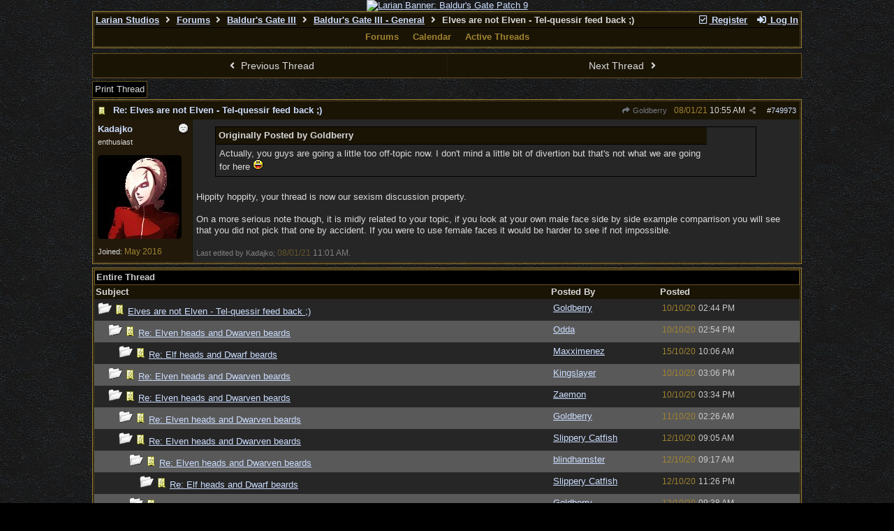

--- FILE ---
content_type: text/html; charset=utf-8
request_url: https://forums.larian.com/ubbthreads.php?ubb=showthreaded&Number=749973
body_size: 522269
content:
<!DOCTYPE html>
<html lang="en">
<head prefix="og: http://ogp.me/ns#">
<meta charset="utf-8">
<meta http-equiv="X-UA-Compatible" content="IE=edge">
<title>Elves are not Elven - Tel-quessir feed back ;) - Larian Studios forums</title>
<meta name="viewport" content="width=device-width, initial-scale=1, maximum-scale=3">
<link rel="shortcut icon" type="image/png" href="https://forums.larian.com/gallery/85/medium/5.png"><script src="https://www.google.com/recaptcha/api.js"></script>
<meta property="og:url" content="https://forums.larian.com/ubbthreads.php?ubb=showflat&amp;Number=749973">
<meta property="og:type" content="article">
<meta property="og:title" content="Elves are not Elven - Tel-quessir feed back ;)">
<meta property="og:description" content="Originally Posted by GoldberryActually, you guys are going a little too off-topic now. I don't mind a little bit of divertion but that's not what we are going for here  Hippity hoppity, your thread is now our sexism discussion property.  On a more serious note though, it is midly related t...">
<meta property="article:section" content="Baldur's Gate III - General">
<meta property="og:site_name" content="Larian Studios forums">
<link rel="next" href="https://forums.larian.com/ubbthreads.php?ubb=showflat&amp;Number=749973&amp;page=2">
<meta name="generator" content="UBB.threads 7.7.5">
<link rel="stylesheet" href="/styles/common.css?v=7.7.5">
<link rel="stylesheet" href="/styles/ubbthreads_larian_1620792911.css">
<link rel="stylesheet" href="https://forums.larian.com/libs/fa/fa-all.min.css?v=5151">
<link rel="stylesheet" href="/ubb_js/assets/lightgallery/css/lightgallery.css">

<script>
	// <![CDATA[
	var baseurl		= "";
	var fullurl		= "https://forums.larian.com";
	var script		= "https://forums.larian.com/ubbthreads.php";
	var imagedir		= "general/default_dark";
	var myUid		= "";
	var submitClicked 	= "Your post has already been submitted. The submit button is now disabled.";
	var loadingpreview	= "Loading Preview...";
	var today		= "22";
	var s_priv		= "";
	var sc_priv		= "";
	var cookiePrefix	= "";
	// ]]>
</script>
<script src="/ubb_js/jquery.min.js?v=351"></script>
<script src="/ubb_js/ubb_jslib.js?v=7.7.5"></script>
<script src="/ubb_js/assets/lightgallery/lib/jquery.mousewheel.min.js?v=7.7.5"></script>
<script src="/ubb_js/assets/lightgallery/js/lightgallery-all.min.js?v=7.7.5"></script>
<script src="/ubb_js/assets/jquery.clipboard.min.js?v=7.7.5"></script>
<script src="/ubb_js/image.js?v=7.7.5"></script>
<script src="/ubb_js/quickquote.js?v=7.7.5"></script>
</head>
<body onclick="if(event.which!=3){clearMenus(event)}">
<button onclick="topFunction()" id="top-button" title="Return to Top"><i class="fas fa-chevron-up fa-lg" style="vertical-align:0;"></i></button>
<div id="content" class="fw" style="display:table;">
<center><a href="https://divinity.com/" target="_blank"><img src="https://cmsapi.larian.com/cache/forum.jpg" alt="Larian Banner: Baldur's Gate Patch 9" width="80%"></a></center>
<!-- COMMENT: PLEASE DO NOT EDIT THIS LINK, FORUM IMAGE CAN BE CHANGED VIA LARIAN CMS" -->



<table class="center forum-content" style="max-width:80%;">
<tr>
<td>
<table width="100%" class="t_outer" cellpadding="0" cellspacing="0">
<tr>
<td>
<table width="100%" class="t_inner" cellpadding="0" cellspacing="1">
<tr>
<td id="breadcrumbs" class="breadcrumbs">
<span class="fr nw" style="margin-left:16px;">
<a href="/ubbthreads.php?ubb=newuser" class="nw" rel="nofollow"><i class="far fa-check-square fa-fw" aria-hidden="true"></i> Register</a>
<span class="nw" style="padding-left:8px;"><a href="https://forums.larian.com/ubbthreads.php?ubb=login&ocu=%2F%2Fforums.larian.com%2Fubbthreads.php%3Fubb%3Dshowthreaded%26Number%3D749973" rel="nofollow"><i class="fas fa-sign-in-alt fa-fw" aria-hidden="true"></i> Log In</a></span>
</span>
<h1>
<a href="https://larian.com">Larian Studios</a>
<i class="fas fa-angle-right fa-fw" aria-hidden="true"></i> <a href="/ubbthreads.php?ubb=cfrm">Forums</a> <i class="fas fa-angle-right fa-fw" aria-hidden="true"></i> <a href="/ubbthreads.php?ubb=cfrm&amp;c=20">Baldur's Gate III</a> <i class="fas fa-angle-right fa-fw" aria-hidden="true"></i> <a href="/ubbthreads.php?ubb=postlist&amp;Board=82&amp;page=1">Baldur's Gate III - General</a> <i class="fas fa-angle-right fa-fw"></i> Elves are not Elven - Tel-quessir
feed back ;)</h1>
</td>
</tr>
<tr>
<td class="navigation">
<span class="navpage"><a href="/ubbthreads.php?ubb=cfrm">Forums</a></span>
<span class="navpage"><a href="/ubbthreads.php?ubb=calendar">Calendar</a></span>
<span class="navpage"><a href="/ubbthreads.php?ubb=activetopics&amp;range=30&amp;type=t">Active Threads</a></span>
</td>
</tr>
</table>
</td>
</tr>
</table>

</td>
</tr>
<tr>
<td>

<table class="center fw" style="padding:0;margin-top:-5px;"><tr><td>
<div class="dtable" style="width:100%;">
<div id="body_col" class="ctable body_col fw"><script>
var clipbtn = document.getElementById('clipbtn');
var clipboard = new ClipboardJS('.clipbtn');
</script>

<table id="box-prev-next" class="t_standard fw">
<tr>

<td style="padding-right:3px;width:50%;">
<table class="fw">
<tr>
<td class="post-nav acvm cp nd nw" onclick="location.href='/ubbthreads.php?ubb=grabnext&amp;Board=82&amp;mode=showthreaded&amp;sticky=0&amp;dir=new&amp;posted=1696486418'">
<i class="fas fa-angle-left fa-fw" aria-hidden="true"></i> Previous Thread</td>
</tr>
</table>
</td>


<td style="padding-left:3px;width:50%;">
<table class="fw">
<tr>
<td class="post-nav acvm cp nd nw" onclick="location.href='/ubbthreads.php?ubb=grabnext&amp;Board=82&amp;mode=showthreaded&amp;sticky=0&amp;dir=old&amp;posted=1696486418'">
Next Thread <i class="fas fa-angle-right fa-fw" aria-hidden="true"></i>
</td>
</tr>
</table>
</td>

</tr>
</table>


<div id="box-of-buttons" class="fl t_standard">


<div class="fl" style="padding-bottom:3px;padding-right:3px;">
<table>
<tr>
<td class="form-button" onclick="window.open('/ubbthreads.php?ubb=printthread&amp;Board=82&amp;main=89398&amp;type=thread','target-name')">Print Thread</td>
</tr>
</table>
</div>






</div>





<div style="clear:both;"></div>

<a id="Post749973"></a>


<table width="100%" class="t_outer" cellpadding="0" cellspacing="0">
<tr>
<td>
<table width="100%" class="t_inner" cellpadding="0" cellspacing="1">
<tr>
<td>
<table class="fw ">


<tr>
<td class="subjecttable" colspan="2">
<div class="fblock" style="align-items:center;">
<img src="/images/icons/default_dark/book.gif" class="rmar" alt="" style="max-height:12px;vertical-align:text-top;"><div class="truncate bold" title="Re: Elves are not Elven - Tel-quessir feed back ;)"><a href="/ubbthreads.php?ubb=showthreaded&amp;Number=749973#Post749973" class="nd" rel="nofollow">Re: Elves are not Elven - Tel-quessir feed back ;)</a></div>
<div class="iblock">

<span class="op5 nw small">
<a href="/ubbthreads.php?ubb=showthreaded&amp;Number=749958#Post749958" class="nd" title="in reply to" rel="nofollow"><i class="fas fa-share fa-fw"></i> Goldberry</a>
</span>

<span class="small lmar nd fr">
#<a href="/ubbthreads.php?ubb=showthreaded&amp;Number=749973#Post749973" id="number749973" rel="nofollow">749973</a></span>

<span class="cp fr nd op5 small">
<i class="fas fa-share-alt titlebar-item" id="menu_control_p749973" onclick="showHideMenu('menu_control_p749973','post_popup_749973')" title="Share Post"></i>
</span>

<span class="small lmar nd fr">
<span class="date">08/01/21</span> <span class="time">10:55 AM</span>
</span>
</div></div>
</td>
</tr>


<tr>
<td class="author-content alvt mblwide" colspan="2">
<div class="alvt fr">
<div class="small author-registered">Joined:  <span class="date">May 2016</span></div>
</div>

<div class="small author-picture">
<div class="fl my-avatar rmar dblock" style="max-height:120px;overflow:hidden;position:relative;max-width:120px;">
<a href="/ubbthreads.php?ubb=showprofile&amp;User=46898" title="Kadajko">
<img src="https://i.postimg.cc/nVX2R1d4/rsz-ashface1.jpg" class="avatar cp oi" style="max-height:60px;max-width:60px;" alt="">
</a>
</div>

</div>

<div class="bold author-name fwrap dblock">
<a href="/ubbthreads.php?ubb=showprofile&amp;User=46898"><span class='username'>Kadajko</span></a>
<span class="lmar rmar nw">
<img src="/images/moods/default_dark/offline.gif" alt="Offline" title="Offline">
</span>
</div>

<div class="small author-title">enthusiast</div>

</td>
</tr>


<tr>
<td class="author-content alvt mblthin" rowspan="2">

<span class="lmar fr author-mood">
<img src="/images/moods/default_dark/offline.gif" alt="Offline" title="Offline">
</span>

<div class="bold author-name fwrap"><span id="menu_control_749973"><a href="javascript:void(0);" onclick="showHideMenu('menu_control_749973','profile_popup_749973');"><span class='username'>Kadajko</span></a></span></div>

<div class="small author-title">enthusiast</div>

<div class="small author-picture" style="margin-bottom:6px;margin-top:6px;">
<div class="vpad dblock" style="max-height:120px;overflow:hidden;position:relative;max-width:120px;">
<a href="/ubbthreads.php?ubb=showprofile&amp;User=46898" title="Kadajko">
<img src="https://i.postimg.cc/nVX2R1d4/rsz-ashface1.jpg" class="avatar cp oi" style="max-height:120px;max-width:120px;" alt="">
</a>
</div>

</div>

<div class="small author-registered">Joined:  <span class="date">May 2016</span></div>
</td>


<td class="post-content alvt">
<div class="post_inner">
<div id="body0"><div class="ubbcode-block"><div class="ubbcode-header">Originally Posted by Goldberry</div><div class="ubbcode-body">Actually, you guys are going a little too off-topic now. I don't mind a little bit of divertion but that's not what we are going for here <img src="/images/graemlins/default_dark/laugh.gif" alt="laugh" title="laugh" height="15" width="15" /></div></div><br>Hippity hoppity, your thread is now our sexism discussion property.<br><br>On a more serious note though, it is midly related to your topic, if you look at your own male face side by side example comparrison you will see that you did not pick that one by accident. If you were to use female faces it would be harder to see if not impossible.</div>
<br>

<div class="small alvb edited-wording">
Last edited by Kadajko; <span class="date">08/01/21</span> <span class="time">11:01 AM</span>.
</div>
</div>



</td></tr>





</table>
</td>
</tr>
</table>
</td>
</tr>
</table>


<div id="post_popup_749973" style="display:none;">
<table class="popup_menu">

<tr><td class="popup_menu_content"><a href="javascript:void(0);" data-clipboard-text="https://forums.larian.com/ubbthreads.php?ubb=showthreaded&amp;Number=749973#Post749973" class="clipbtn" rel="nofollow">
<i class="far fa-copy fa-fw menu-item" aria-hidden="true"></i> Copy Link to Clipboard</a>
</td></tr>



</table>
</div>
<script>registerPopup("post_popup_749973");</script>














<table width="100%" class="t_outer" cellpadding="0" cellspacing="0">
<tr>
<td>
<table width="100%" class="t_inner" cellpadding="0" cellspacing="1">
<tr>
<td class="category acvb" colspan="3">
Entire Thread
</td>
</tr>

<tr>
<td class="tdheader alvb" style="min-width:60%;">Subject</td>
<td class="tdheader alvb nw">Posted By</td>
<td class="tdheader alvb" style="min-width:120px;width:20%;">Posted</td>
</tr>
<tr>
<td class="alt-1  alvt" style="padding-left: 5px;">
<img src="/images/general/default_dark/nonewfolder.gif" alt="">
<img src="/images/icons/default_dark/book.gif" alt="">


<a href="/ubbthreads.php?ubb=showthreaded&amp;Number=686081">
Elves are not Elven - Tel-quessir feed back ;)
</a>
</td>
<td class="alt-1  alvt">
<a href="/ubbthreads.php?ubb=showprofile&amp;User=63273" rel="nofollow"><span class='username'>Goldberry</span></a>
</td>
<td class="alt-1  alvt">
<span class="date">10/10/20</span> <span class="time">02:44 PM</span>
</td>
</tr>
<tr>
<td class="alt-2  alvt" style="padding-left: 20px;">
<img src="/images/general/default_dark/nonewfolder.gif" alt="">
<img src="/images/icons/default_dark/book.gif" alt="">


<a href="/ubbthreads.php?ubb=showthreaded&amp;Number=686098">
Re: Elven heads and Dwarven beards
</a>
</td>
<td class="alt-2  alvt">
<a href="/ubbthreads.php?ubb=showprofile&amp;User=67334" rel="nofollow"><span class='username'>Odda</span></a>
</td>
<td class="alt-2  alvt">
<span class="date">10/10/20</span> <span class="time">02:54 PM</span>
</td>
</tr>
<tr>
<td class="alt-1  alvt" style="padding-left: 35px;">
<img src="/images/general/default_dark/nonewfolder.gif" alt="">
<img src="/images/icons/default_dark/book.gif" alt="">


<a href="/ubbthreads.php?ubb=showthreaded&amp;Number=699068">
Re: Elf heads and Dwarf beards
</a>
</td>
<td class="alt-1  alvt">
<a href="/ubbthreads.php?ubb=showprofile&amp;User=65047" rel="nofollow"><span class='username'>Maxximenez</span></a>
</td>
<td class="alt-1  alvt">
<span class="date">15/10/20</span> <span class="time">10:06 AM</span>
</td>
</tr>
<tr>
<td class="alt-2  alvt" style="padding-left: 20px;">
<img src="/images/general/default_dark/nonewfolder.gif" alt="">
<img src="/images/icons/default_dark/book.gif" alt="">


<a href="/ubbthreads.php?ubb=showthreaded&amp;Number=686118">
Re: Elven heads and Dwarven beards
</a>
</td>
<td class="alt-2  alvt">
<a href="/ubbthreads.php?ubb=showprofile&amp;User=20237" rel="nofollow"><span class='username'>Kingslayer</span></a>
</td>
<td class="alt-2  alvt">
<span class="date">10/10/20</span> <span class="time">03:06 PM</span>
</td>
</tr>
<tr>
<td class="alt-1  alvt" style="padding-left: 20px;">
<img src="/images/general/default_dark/nonewfolder.gif" alt="">
<img src="/images/icons/default_dark/book.gif" alt="">


<a href="/ubbthreads.php?ubb=showthreaded&amp;Number=686168">
Re: Elven heads and Dwarven beards
</a>
</td>
<td class="alt-1  alvt">
<a href="/ubbthreads.php?ubb=showprofile&amp;User=64027" rel="nofollow"><span class='username'>Zaemon</span></a>
</td>
<td class="alt-1  alvt">
<span class="date">10/10/20</span> <span class="time">03:34 PM</span>
</td>
</tr>
<tr>
<td class="alt-2  alvt" style="padding-left: 35px;">
<img src="/images/general/default_dark/nonewfolder.gif" alt="">
<img src="/images/icons/default_dark/book.gif" alt="">


<a href="/ubbthreads.php?ubb=showthreaded&amp;Number=687543">
Re: Elven heads and Dwarven beards
</a>
</td>
<td class="alt-2  alvt">
<a href="/ubbthreads.php?ubb=showprofile&amp;User=63273" rel="nofollow"><span class='username'>Goldberry</span></a>
</td>
<td class="alt-2  alvt">
<span class="date">11/10/20</span> <span class="time">02:26 AM</span>
</td>
</tr>
<tr>
<td class="alt-1  alvt" style="padding-left: 35px;">
<img src="/images/general/default_dark/nonewfolder.gif" alt="">
<img src="/images/icons/default_dark/book.gif" alt="">


<a href="/ubbthreads.php?ubb=showthreaded&amp;Number=690425">
Re: Elven heads and Dwarven beards
</a>
</td>
<td class="alt-1  alvt">
<a href="/ubbthreads.php?ubb=showprofile&amp;User=63285" rel="nofollow"><span class='username'>Slippery Catfish</span></a>
</td>
<td class="alt-1  alvt">
<span class="date">12/10/20</span> <span class="time">09:05 AM</span>
</td>
</tr>
<tr>
<td class="alt-2  alvt" style="padding-left: 50px;">
<img src="/images/general/default_dark/nonewfolder.gif" alt="">
<img src="/images/icons/default_dark/book.gif" alt="">


<a href="/ubbthreads.php?ubb=showthreaded&amp;Number=690444">
Re: Elven heads and Dwarven beards
</a>
</td>
<td class="alt-2  alvt">
<a href="/ubbthreads.php?ubb=showprofile&amp;User=65641" rel="nofollow"><span class='username'>blindhamster</span></a>
</td>
<td class="alt-2  alvt">
<span class="date">12/10/20</span> <span class="time">09:17 AM</span>
</td>
</tr>
<tr>
<td class="alt-1  alvt" style="padding-left: 65px;">
<img src="/images/general/default_dark/nonewfolder.gif" alt="">
<img src="/images/icons/default_dark/book.gif" alt="">


<a href="/ubbthreads.php?ubb=showthreaded&amp;Number=692436">
Re: Elf heads and Dwarf beards
</a>
</td>
<td class="alt-1  alvt">
<a href="/ubbthreads.php?ubb=showprofile&amp;User=63285" rel="nofollow"><span class='username'>Slippery Catfish</span></a>
</td>
<td class="alt-1  alvt">
<span class="date">12/10/20</span> <span class="time">11:26 PM</span>
</td>
</tr>
<tr>
<td class="alt-2  alvt" style="padding-left: 50px;">
<img src="/images/general/default_dark/nonewfolder.gif" alt="">
<img src="/images/icons/default_dark/book.gif" alt="">


<a href="/ubbthreads.php?ubb=showthreaded&amp;Number=690475">
Re: Elven heads and Dwarven beards
</a>
</td>
<td class="alt-2  alvt">
<a href="/ubbthreads.php?ubb=showprofile&amp;User=63273" rel="nofollow"><span class='username'>Goldberry</span></a>
</td>
<td class="alt-2  alvt">
<span class="date">12/10/20</span> <span class="time">09:38 AM</span>
</td>
</tr>
<tr>
<td class="alt-1  alvt" style="padding-left: 65px;">
<img src="/images/general/default_dark/nonewfolder.gif" alt="">
<img src="/images/icons/default_dark/book.gif" alt="">


<a href="/ubbthreads.php?ubb=showthreaded&amp;Number=690496">
Re: Elven heads and Dwarven beards
</a>
</td>
<td class="alt-1  alvt">
<a href="/ubbthreads.php?ubb=showprofile&amp;User=65641" rel="nofollow"><span class='username'>blindhamster</span></a>
</td>
<td class="alt-1  alvt">
<span class="date">12/10/20</span> <span class="time">09:56 AM</span>
</td>
</tr>
<tr>
<td class="alt-2  alvt" style="padding-left: 50px;">
<img src="/images/general/default_dark/nonewfolder.gif" alt="">
<img src="/images/icons/default_dark/book.gif" alt="">


<a href="/ubbthreads.php?ubb=showthreaded&amp;Number=787361">
Re: Elves are not Elven
</a>
</td>
<td class="alt-2  alvt">
<a href="/ubbthreads.php?ubb=showprofile&amp;User=74968" rel="nofollow"><span class='username'>Ragitsu</span></a>
</td>
<td class="alt-2  alvt">
<span class="date">16/08/21</span> <span class="time">05:07 AM</span>
</td>
</tr>
<tr>
<td class="alt-1  alvt" style="padding-left: 20px;">
<img src="/images/general/default_dark/nonewfolder.gif" alt="">
<img src="/images/icons/default_dark/book.gif" alt="">


<a href="/ubbthreads.php?ubb=showthreaded&amp;Number=687598">
Re: Elven heads and Dwarven beards
</a>
</td>
<td class="alt-1  alvt">
<a href="/ubbthreads.php?ubb=showprofile&amp;User=65438" rel="nofollow"><span class='username'>BrianDavion</span></a>
</td>
<td class="alt-1  alvt">
<span class="date">11/10/20</span> <span class="time">03:21 AM</span>
</td>
</tr>
<tr>
<td class="alt-2  alvt" style="padding-left: 20px;">
<img src="/images/general/default_dark/nonewfolder.gif" alt="">
<img src="/images/icons/default_dark/book.gif" alt="">


<a href="/ubbthreads.php?ubb=showthreaded&amp;Number=687601">
Re: Elven heads and Dwarven beards
</a>
</td>
<td class="alt-2  alvt">
<a href="/ubbthreads.php?ubb=showprofile&amp;User=63434" rel="nofollow"><span class='username'>Anung un Rama</span></a>
</td>
<td class="alt-2  alvt">
<span class="date">11/10/20</span> <span class="time">03:23 AM</span>
</td>
</tr>
<tr>
<td class="alt-1  alvt" style="padding-left: 20px;">
<img src="/images/general/default_dark/nonewfolder.gif" alt="">
<img src="/images/icons/default_dark/book.gif" alt="">


<a href="/ubbthreads.php?ubb=showthreaded&amp;Number=687974">
Re: Elven heads and Dwarven beards
</a>
</td>
<td class="alt-1  alvt">
<a href="/ubbthreads.php?ubb=showprofile&amp;User=53809" rel="nofollow"><span class='username'>golw</span></a>
</td>
<td class="alt-1  alvt">
<span class="date">11/10/20</span> <span class="time">08:37 AM</span>
</td>
</tr>
<tr>
<td class="alt-2  alvt" style="padding-left: 20px;">
<img src="/images/general/default_dark/nonewfolder.gif" alt="">
<img src="/images/icons/default_dark/book.gif" alt="">


<a href="/ubbthreads.php?ubb=showthreaded&amp;Number=687983">
Re: Elven heads and Dwarven beards
</a>
</td>
<td class="alt-2  alvt">
<a href="/ubbthreads.php?ubb=showprofile&amp;User=66392" rel="nofollow"><span class='username'>Uncle Lester</span></a>
</td>
<td class="alt-2  alvt">
<span class="date">11/10/20</span> <span class="time">08:43 AM</span>
</td>
</tr>
<tr>
<td class="alt-1  alvt" style="padding-left: 35px;">
<img src="/images/general/default_dark/nonewfolder.gif" alt="">
<img src="/images/icons/default_dark/book.gif" alt="">


<a href="/ubbthreads.php?ubb=showthreaded&amp;Number=699194">
Re: Elf heads and Dwarf beards
</a>
</td>
<td class="alt-1  alvt">
<a href="/ubbthreads.php?ubb=showprofile&amp;User=69507" rel="nofollow"><span class='username'>Zarangek</span></a>
</td>
<td class="alt-1  alvt">
<span class="date">15/10/20</span> <span class="time">11:35 AM</span>
</td>
</tr>
<tr>
<td class="alt-2  alvt" style="padding-left: 50px;">
<img src="/images/general/default_dark/nonewfolder.gif" alt="">
<img src="/images/icons/default_dark/book.gif" alt="">


<a href="/ubbthreads.php?ubb=showthreaded&amp;Number=699207">
Re: Elf heads and Dwarf beards
</a>
</td>
<td class="alt-2  alvt">
<a href="/ubbthreads.php?ubb=showprofile&amp;User=63285" rel="nofollow"><span class='username'>Slippery Catfish</span></a>
</td>
<td class="alt-2  alvt">
<span class="date">15/10/20</span> <span class="time">11:46 AM</span>
</td>
</tr>
<tr>
<td class="alt-1  alvt" style="padding-left: 65px;">
<img src="/images/general/default_dark/nonewfolder.gif" alt="">
<img src="/images/icons/default_dark/book.gif" alt="">


<a href="/ubbthreads.php?ubb=showthreaded&amp;Number=790214">
Re: Elf heads and Dwarf beards
</a>
</td>
<td class="alt-1  alvt">
<a href="/ubbthreads.php?ubb=showprofile&amp;User=74968" rel="nofollow"><span class='username'>Ragitsu</span></a>
</td>
<td class="alt-1  alvt">
<span class="date">11/09/21</span> <span class="time">11:10 PM</span>
</td>
</tr>
<tr>
<td class="alt-2  alvt" style="padding-left: 20px;">
<img src="/images/general/default_dark/nonewfolder.gif" alt="">
<img src="/images/icons/default_dark/book.gif" alt="">


<a href="/ubbthreads.php?ubb=showthreaded&amp;Number=687995">
Re: Elven heads and Dwarven beards
</a>
</td>
<td class="alt-2  alvt">
<a href="/ubbthreads.php?ubb=showprofile&amp;User=63498" rel="nofollow"><span class='username'>The Drow Warlock</span></a>
</td>
<td class="alt-2  alvt">
<span class="date">11/10/20</span> <span class="time">08:55 AM</span>
</td>
</tr>
<tr>
<td class="alt-1  alvt" style="padding-left: 20px;">
<img src="/images/general/default_dark/nonewfolder.gif" alt="">
<img src="/images/icons/default_dark/book.gif" alt="">


<a href="/ubbthreads.php?ubb=showthreaded&amp;Number=688154">
Re: Elven heads and Dwarven beards
</a>
</td>
<td class="alt-1  alvt">
<a href="/ubbthreads.php?ubb=showprofile&amp;User=29727" rel="nofollow"><span class='username'>Infiltrator</span></a>
</td>
<td class="alt-1  alvt">
<span class="date">11/10/20</span> <span class="time">11:42 AM</span>
</td>
</tr>
<tr>
<td class="alt-2  alvt" style="padding-left: 20px;">
<img src="/images/general/default_dark/nonewfolder.gif" alt="">
<img src="/images/icons/default_dark/book.gif" alt="">


<a href="/ubbthreads.php?ubb=showthreaded&amp;Number=688306">
Re: Elven heads and Dwarven beards
</a>
</td>
<td class="alt-2  alvt">
<a href="/ubbthreads.php?ubb=showprofile&amp;User=66348" rel="nofollow"><span class='username'>Aengist</span></a>
</td>
<td class="alt-2  alvt">
<span class="date">11/10/20</span> <span class="time">01:39 PM</span>
</td>
</tr>
<tr>
<td class="alt-1  alvt" style="padding-left: 20px;">
<img src="/images/general/default_dark/nonewfolder.gif" alt="">
<img src="/images/icons/default_dark/book.gif" alt="">


<a href="/ubbthreads.php?ubb=showthreaded&amp;Number=688313">
Re: Elven heads and Dwarven beards
</a>
</td>
<td class="alt-1  alvt">
<a href="/ubbthreads.php?ubb=showprofile&amp;User=65641" rel="nofollow"><span class='username'>blindhamster</span></a>
</td>
<td class="alt-1  alvt">
<span class="date">11/10/20</span> <span class="time">01:42 PM</span>
</td>
</tr>
<tr>
<td class="alt-2  alvt" style="padding-left: 20px;">
<img src="/images/general/default_dark/nonewfolder.gif" alt="">
<img src="/images/icons/default_dark/book.gif" alt="">


<a href="/ubbthreads.php?ubb=showthreaded&amp;Number=688369">
Re: Elven heads and Dwarven beards
</a>
</td>
<td class="alt-2  alvt">
<a href="/ubbthreads.php?ubb=showprofile&amp;User=64814" rel="nofollow"><span class='username'>DumbleDorf</span></a>
</td>
<td class="alt-2  alvt">
<span class="date">11/10/20</span> <span class="time">02:11 PM</span>
</td>
</tr>
<tr>
<td class="alt-1  alvt" style="padding-left: 20px;">
<img src="/images/general/default_dark/nonewfolder.gif" alt="">
<img src="/images/icons/default_dark/book.gif" alt="">


<a href="/ubbthreads.php?ubb=showthreaded&amp;Number=688647">
Re: Elven heads and Dwarven beards
</a>
</td>
<td class="alt-1  alvt">
<a href="/ubbthreads.php?ubb=showprofile&amp;User=63434" rel="nofollow"><span class='username'>Anung un Rama</span></a>
</td>
<td class="alt-1  alvt">
<span class="date">11/10/20</span> <span class="time">04:27 PM</span>
</td>
</tr>
<tr>
<td class="alt-2  alvt" style="padding-left: 20px;">
<img src="/images/general/default_dark/nonewfolder.gif" alt="">
<img src="/images/icons/default_dark/book.gif" alt="">


<a href="/ubbthreads.php?ubb=showthreaded&amp;Number=688975">
Re: Elven heads and Dwarven beards
</a>
</td>
<td class="alt-2  alvt">
<a href="/ubbthreads.php?ubb=showprofile&amp;User=14306" rel="nofollow"><span class='username'>Aelorin</span></a>
</td>
<td class="alt-2  alvt">
<span class="date">11/10/20</span> <span class="time">07:09 PM</span>
</td>
</tr>
<tr>
<td class="alt-1  alvt" style="padding-left: 20px;">
<img src="/images/general/default_dark/nonewfolder.gif" alt="">
<img src="/images/icons/default_dark/book.gif" alt="">


<a href="/ubbthreads.php?ubb=showthreaded&amp;Number=689082">
Re: Elf heads and Dwarf beards
</a>
</td>
<td class="alt-1  alvt">
<a href="/ubbthreads.php?ubb=showprofile&amp;User=67102" rel="nofollow"><span class='username'>ZawiszaTheBlack</span></a>
</td>
<td class="alt-1  alvt">
<span class="date">11/10/20</span> <span class="time">07:53 PM</span>
</td>
</tr>
<tr>
<td class="alt-2  alvt" style="padding-left: 35px;">
<img src="/images/general/default_dark/nonewfolder.gif" alt="">
<img src="/images/icons/default_dark/book.gif" alt="">


<a href="/ubbthreads.php?ubb=showthreaded&amp;Number=690127">
Re: Elf heads and Dwarf beards
</a>
</td>
<td class="alt-2  alvt">
<a href="/ubbthreads.php?ubb=showprofile&amp;User=63273" rel="nofollow"><span class='username'>Goldberry</span></a>
</td>
<td class="alt-2  alvt">
<span class="date">12/10/20</span> <span class="time">05:58 AM</span>
</td>
</tr>
<tr>
<td class="alt-1  alvt" style="padding-left: 50px;">
<img src="/images/general/default_dark/nonewfolder.gif" alt="">
<img src="/images/icons/default_dark/book.gif" alt="">


<a href="/ubbthreads.php?ubb=showthreaded&amp;Number=690591">
Re: Elf heads and Dwarf beards
</a>
</td>
<td class="alt-1  alvt">
<a href="/ubbthreads.php?ubb=showprofile&amp;User=66027" rel="nofollow"><span class='username'>WarBaby2</span></a>
</td>
<td class="alt-1  alvt">
<span class="date">12/10/20</span> <span class="time">11:06 AM</span>
</td>
</tr>
<tr>
<td class="alt-2  alvt" style="padding-left: 50px;">
<img src="/images/general/default_dark/nonewfolder.gif" alt="">
<img src="/images/icons/default_dark/book.gif" alt="">


<a href="/ubbthreads.php?ubb=showthreaded&amp;Number=796043">
Re: Elf heads and Dwarf beards
</a>
</td>
<td class="alt-2  alvt">
<a href="/ubbthreads.php?ubb=showprofile&amp;User=74968" rel="nofollow"><span class='username'>Ragitsu</span></a>
</td>
<td class="alt-2  alvt">
<span class="date">24/10/21</span> <span class="time">01:44 PM</span>
</td>
</tr>
<tr>
<td class="alt-1  alvt" style="padding-left: 35px;">
<img src="/images/general/default_dark/nonewfolder.gif" alt="">
<img src="/images/icons/default_dark/book.gif" alt="">


<a href="/ubbthreads.php?ubb=showthreaded&amp;Number=702325">
Re: Elf heads and Dwarf beards
</a>
</td>
<td class="alt-1  alvt">
<a href="/ubbthreads.php?ubb=showprofile&amp;User=69789" rel="nofollow"><span class='username'>EndymionSelene</span></a>
</td>
<td class="alt-1  alvt">
<span class="date">17/10/20</span> <span class="time">02:29 AM</span>
</td>
</tr>
<tr>
<td class="alt-2  alvt" style="padding-left: 50px;">
<img src="/images/general/default_dark/nonewfolder.gif" alt="">
<img src="/images/icons/default_dark/book.gif" alt="">


<a href="/ubbthreads.php?ubb=showthreaded&amp;Number=702392">
Re: Elf heads and Dwarf beards
</a>
</td>
<td class="alt-2  alvt">
<a href="/ubbthreads.php?ubb=showprofile&amp;User=67690" rel="nofollow"><span class='username'>Postwave</span></a>
</td>
<td class="alt-2  alvt">
<span class="date">17/10/20</span> <span class="time">04:02 AM</span>
</td>
</tr>
<tr>
<td class="alt-1  alvt" style="padding-left: 65px;">
<img src="/images/general/default_dark/nonewfolder.gif" alt="">
<img src="/images/icons/default_dark/book.gif" alt="">


<a href="/ubbthreads.php?ubb=showthreaded&amp;Number=703001">
Re: Elf heads and Dwarf beards
</a>
</td>
<td class="alt-1  alvt">
<a href="/ubbthreads.php?ubb=showprofile&amp;User=65641" rel="nofollow"><span class='username'>blindhamster</span></a>
</td>
<td class="alt-1  alvt">
<span class="date">17/10/20</span> <span class="time">02:03 PM</span>
</td>
</tr>
<tr>
<td class="alt-2  alvt" style="padding-left: 35px;">
<img src="/images/general/default_dark/nonewfolder.gif" alt="">
<img src="/images/icons/default_dark/book.gif" alt="">


<a href="/ubbthreads.php?ubb=showthreaded&amp;Number=722150">
Re: Elf heads and Dwarf beards
</a>
</td>
<td class="alt-2  alvt">
<a href="/ubbthreads.php?ubb=showprofile&amp;User=69746" rel="nofollow"><span class='username'>Imora DalSyn</span></a>
</td>
<td class="alt-2  alvt">
<span class="date">29/10/20</span> <span class="time">08:11 PM</span>
</td>
</tr>
<tr>
<td class="alt-1  alvt" style="padding-left: 50px;">
<img src="/images/general/default_dark/nonewfolder.gif" alt="">
<img src="/images/icons/default_dark/book.gif" alt="">


<a href="/ubbthreads.php?ubb=showthreaded&amp;Number=722194">
Re: Elf heads and Dwarf beards
</a>
</td>
<td class="alt-1  alvt">
<a href="/ubbthreads.php?ubb=showprofile&amp;User=66392" rel="nofollow"><span class='username'>Uncle Lester</span></a>
</td>
<td class="alt-1  alvt">
<span class="date">29/10/20</span> <span class="time">08:54 PM</span>
</td>
</tr>
<tr>
<td class="alt-2  alvt" style="padding-left: 50px;">
<img src="/images/general/default_dark/nonewfolder.gif" alt="">
<img src="/images/icons/default_dark/book.gif" alt="">


<a href="/ubbthreads.php?ubb=showthreaded&amp;Number=792873">
Re: Elves are not Elven
</a>
</td>
<td class="alt-2  alvt">
<a href="/ubbthreads.php?ubb=showprofile&amp;User=74968" rel="nofollow"><span class='username'>Ragitsu</span></a>
</td>
<td class="alt-2  alvt">
<span class="date">15/10/21</span> <span class="time">12:32 AM</span>
</td>
</tr>
<tr>
<td class="alt-1  alvt" style="padding-left: 20px;">
<img src="/images/general/default_dark/nonewfolder.gif" alt="">
<img src="/images/icons/default_dark/book.gif" alt="">


<a href="/ubbthreads.php?ubb=showthreaded&amp;Number=689116">
Re: Elf heads and Dwarf beards
</a>
</td>
<td class="alt-1  alvt">
<a href="/ubbthreads.php?ubb=showprofile&amp;User=65674" rel="nofollow"><span class='username'>Rhovaniel</span></a>
</td>
<td class="alt-1  alvt">
<span class="date">11/10/20</span> <span class="time">08:02 PM</span>
</td>
</tr>
<tr>
<td class="alt-2  alvt" style="padding-left: 35px;">
<img src="/images/general/default_dark/nonewfolder.gif" alt="">
<img src="/images/icons/default_dark/book.gif" alt="">


<a href="/ubbthreads.php?ubb=showthreaded&amp;Number=689141">
Re: Elf heads and Dwarf beards
</a>
</td>
<td class="alt-2  alvt">
<a href="/ubbthreads.php?ubb=showprofile&amp;User=67102" rel="nofollow"><span class='username'>ZawiszaTheBlack</span></a>
</td>
<td class="alt-2  alvt">
<span class="date">11/10/20</span> <span class="time">08:11 PM</span>
</td>
</tr>
<tr>
<td class="alt-1  alvt" style="padding-left: 20px;">
<img src="/images/general/default_dark/nonewfolder.gif" alt="">
<img src="/images/icons/default_dark/book.gif" alt="">


<a href="/ubbthreads.php?ubb=showthreaded&amp;Number=690741">
Re: Elf heads and Dwarf beards
</a>
</td>
<td class="alt-1  alvt">
<a href="/ubbthreads.php?ubb=showprofile&amp;User=64814" rel="nofollow"><span class='username'>DumbleDorf</span></a>
</td>
<td class="alt-1  alvt">
<span class="date">12/10/20</span> <span class="time">12:53 PM</span>
</td>
</tr>
<tr>
<td class="alt-2  alvt" style="padding-left: 35px;">
<img src="/images/general/default_dark/nonewfolder.gif" alt="">
<img src="/images/icons/default_dark/book.gif" alt="">


<a href="/ubbthreads.php?ubb=showthreaded&amp;Number=749215">
Re: Elves are not Elven
</a>
</td>
<td class="alt-2  alvt">
<a href="/ubbthreads.php?ubb=showprofile&amp;User=72632" rel="nofollow"><span class='username'>Vallis</span></a>
</td>
<td class="alt-2  alvt">
<span class="date">04/01/21</span> <span class="time">01:52 PM</span>
</td>
</tr>
<tr>
<td class="alt-1  alvt" style="padding-left: 50px;">
<img src="/images/general/default_dark/nonewfolder.gif" alt="">
<img src="/images/icons/default_dark/book.gif" alt="">


<a href="/ubbthreads.php?ubb=showthreaded&amp;Number=749540">
Re: Elves are not Elven
</a>
</td>
<td class="alt-1  alvt">
<a href="/ubbthreads.php?ubb=showprofile&amp;User=63273" rel="nofollow"><span class='username'>Goldberry</span></a>
</td>
<td class="alt-1  alvt">
<span class="date">06/01/21</span> <span class="time">03:07 AM</span>
</td>
</tr>
<tr>
<td class="alt-2  alvt" style="padding-left: 50px;">
<img src="/images/general/default_dark/nonewfolder.gif" alt="">
<img src="/images/icons/default_dark/book.gif" alt="">


<a href="/ubbthreads.php?ubb=showthreaded&amp;Number=751245">
Re: Elves are not Elven - Tel-quessir feed back ;)
</a>
</td>
<td class="alt-2  alvt">
<a href="/ubbthreads.php?ubb=showprofile&amp;User=65310" rel="nofollow"><span class='username'>MarcoNeves</span></a>
</td>
<td class="alt-2  alvt">
<span class="date">13/01/21</span> <span class="time">07:39 AM</span>
</td>
</tr>
<tr>
<td class="alt-1  alvt" style="padding-left: 20px;">
<img src="/images/general/default_dark/nonewfolder.gif" alt="">
<img src="/images/icons/default_dark/book.gif" alt="">


<a href="/ubbthreads.php?ubb=showthreaded&amp;Number=690769">
Re: Elf heads and Dwarf beards
</a>
</td>
<td class="alt-1  alvt">
<a href="/ubbthreads.php?ubb=showprofile&amp;User=63273" rel="nofollow"><span class='username'>Goldberry</span></a>
</td>
<td class="alt-1  alvt">
<span class="date">12/10/20</span> <span class="time">01:01 PM</span>
</td>
</tr>
<tr>
<td class="alt-2  alvt" style="padding-left: 20px;">
<img src="/images/general/default_dark/nonewfolder.gif" alt="">
<img src="/images/icons/default_dark/book.gif" alt="">


<a href="/ubbthreads.php?ubb=showthreaded&amp;Number=690983">
Re: Elf heads and Dwarf beards
</a>
</td>
<td class="alt-2  alvt">
<a href="/ubbthreads.php?ubb=showprofile&amp;User=44403" rel="nofollow"><span class='username'>Imryll</span></a>
</td>
<td class="alt-2  alvt">
<span class="date">12/10/20</span> <span class="time">02:38 PM</span>
</td>
</tr>
<tr>
<td class="alt-1  alvt" style="padding-left: 20px;">
<img src="/images/general/default_dark/nonewfolder.gif" alt="">
<img src="/images/icons/default_dark/book.gif" alt="">


<a href="/ubbthreads.php?ubb=showthreaded&amp;Number=692472">
Re: Elf heads and Dwarf beards
</a>
</td>
<td class="alt-1  alvt">
<a href="/ubbthreads.php?ubb=showprofile&amp;User=67074" rel="nofollow"><span class='username'>TravelingBuddha</span></a>
</td>
<td class="alt-1  alvt">
<span class="date">12/10/20</span> <span class="time">11:45 PM</span>
</td>
</tr>
<tr>
<td class="alt-2  alvt" style="padding-left: 20px;">
<img src="/images/general/default_dark/nonewfolder.gif" alt="">
<img src="/images/icons/default_dark/book.gif" alt="">


<a href="/ubbthreads.php?ubb=showthreaded&amp;Number=692477">
Re: Elf heads and Dwarf beards
</a>
</td>
<td class="alt-2  alvt">
<a href="/ubbthreads.php?ubb=showprofile&amp;User=64814" rel="nofollow"><span class='username'>DumbleDorf</span></a>
</td>
<td class="alt-2  alvt">
<span class="date">12/10/20</span> <span class="time">11:47 PM</span>
</td>
</tr>
<tr>
<td class="alt-1  alvt" style="padding-left: 35px;">
<img src="/images/general/default_dark/nonewfolder.gif" alt="">
<img src="/images/icons/default_dark/book.gif" alt="">


<a href="/ubbthreads.php?ubb=showthreaded&amp;Number=789272">
Re: Elf heads and Dwarf beards
</a>
</td>
<td class="alt-1  alvt">
<a href="/ubbthreads.php?ubb=showprofile&amp;User=74968" rel="nofollow"><span class='username'>Ragitsu</span></a>
</td>
<td class="alt-1  alvt">
<span class="date">31/08/21</span> <span class="time">06:09 AM</span>
</td>
</tr>
<tr>
<td class="alt-2  alvt" style="padding-left: 20px;">
<img src="/images/general/default_dark/nonewfolder.gif" alt="">
<img src="/images/icons/default_dark/book.gif" alt="">


<a href="/ubbthreads.php?ubb=showthreaded&amp;Number=692769">
Re: Elf heads and Dwarf beards
</a>
</td>
<td class="alt-2  alvt">
<a href="/ubbthreads.php?ubb=showprofile&amp;User=64155" rel="nofollow"><span class='username'>TwilightRogue</span></a>
</td>
<td class="alt-2  alvt">
<span class="date">13/10/20</span> <span class="time">03:49 AM</span>
</td>
</tr>
<tr>
<td class="alt-1  alvt" style="padding-left: 20px;">
<img src="/images/general/default_dark/nonewfolder.gif" alt="">
<img src="/images/icons/default_dark/book.gif" alt="">


<a href="/ubbthreads.php?ubb=showthreaded&amp;Number=693295">
Re: Elf heads and Dwarf beards
</a>
</td>
<td class="alt-1  alvt">
<a href="/ubbthreads.php?ubb=showprofile&amp;User=63275" rel="nofollow"><span class='username'>AnonySimon</span></a>
</td>
<td class="alt-1  alvt">
<span class="date">13/10/20</span> <span class="time">10:48 AM</span>
</td>
</tr>
<tr>
<td class="alt-2  alvt" style="padding-left: 20px;">
<img src="/images/general/default_dark/nonewfolder.gif" alt="">
<img src="/images/icons/default_dark/book.gif" alt="">


<a href="/ubbthreads.php?ubb=showthreaded&amp;Number=693960">
Re: Elf heads and Dwarf beards
</a>
</td>
<td class="alt-2  alvt">
<a href="/ubbthreads.php?ubb=showprofile&amp;User=9688" rel="nofollow"><span class='username'>Ixal</span></a>
</td>
<td class="alt-2  alvt">
<span class="date">13/10/20</span> <span class="time">04:30 PM</span>
</td>
</tr>
<tr>
<td class="alt-1  alvt" style="padding-left: 35px;">
<img src="/images/general/default_dark/nonewfolder.gif" alt="">
<img src="/images/icons/default_dark/book.gif" alt="">


<a href="/ubbthreads.php?ubb=showthreaded&amp;Number=693972">
Re: Elf heads and Dwarf beards
</a>
</td>
<td class="alt-1  alvt">
<a href="/ubbthreads.php?ubb=showprofile&amp;User=66027" rel="nofollow"><span class='username'>WarBaby2</span></a>
</td>
<td class="alt-1  alvt">
<span class="date">13/10/20</span> <span class="time">04:37 PM</span>
</td>
</tr>
<tr>
<td class="alt-2  alvt" style="padding-left: 50px;">
<img src="/images/general/default_dark/nonewfolder.gif" alt="">
<img src="/images/icons/default_dark/book.gif" alt="">


<a href="/ubbthreads.php?ubb=showthreaded&amp;Number=694001">
Re: Elf heads and Dwarf beards
</a>
</td>
<td class="alt-2  alvt">
<a href="/ubbthreads.php?ubb=showprofile&amp;User=63273" rel="nofollow"><span class='username'>Goldberry</span></a>
</td>
<td class="alt-2  alvt">
<span class="date">13/10/20</span> <span class="time">04:49 PM</span>
</td>
</tr>
<tr>
<td class="alt-1  alvt" style="padding-left: 20px;">
<img src="/images/general/default_dark/nonewfolder.gif" alt="">
<img src="/images/icons/default_dark/book.gif" alt="">


<a href="/ubbthreads.php?ubb=showthreaded&amp;Number=693996">
Re: Elf heads and Dwarf beards
</a>
</td>
<td class="alt-1  alvt">
<a href="/ubbthreads.php?ubb=showprofile&amp;User=67855" rel="nofollow"><span class='username'>Moirnelithe</span></a>
</td>
<td class="alt-1  alvt">
<span class="date">13/10/20</span> <span class="time">04:46 PM</span>
</td>
</tr>
<tr>
<td class="alt-2  alvt" style="padding-left: 20px;">
<img src="/images/general/default_dark/nonewfolder.gif" alt="">
<img src="/images/icons/default_dark/book.gif" alt="">


<a href="/ubbthreads.php?ubb=showthreaded&amp;Number=694048">
Re: Elf heads and Dwarf beards
</a>
</td>
<td class="alt-2  alvt">
<a href="/ubbthreads.php?ubb=showprofile&amp;User=53841" rel="nofollow"><span class='username'>Seraphael</span></a>
</td>
<td class="alt-2  alvt">
<span class="date">13/10/20</span> <span class="time">05:17 PM</span>
</td>
</tr>
<tr>
<td class="alt-1  alvt" style="padding-left: 35px;">
<img src="/images/general/default_dark/nonewfolder.gif" alt="">
<img src="/images/icons/default_dark/book.gif" alt="">


<a href="/ubbthreads.php?ubb=showthreaded&amp;Number=694088">
Re: Elf heads and Dwarf beards
</a>
</td>
<td class="alt-1  alvt">
<a href="/ubbthreads.php?ubb=showprofile&amp;User=27235" rel="nofollow"><span class='username'>Dark_Ansem</span></a>
</td>
<td class="alt-1  alvt">
<span class="date">13/10/20</span> <span class="time">05:39 PM</span>
</td>
</tr>
<tr>
<td class="alt-2  alvt" style="padding-left: 20px;">
<img src="/images/general/default_dark/nonewfolder.gif" alt="">
<img src="/images/icons/default_dark/book.gif" alt="">


<a href="/ubbthreads.php?ubb=showthreaded&amp;Number=694157">
Re: Elves are not Elven
</a>
</td>
<td class="alt-2  alvt">
<a href="/ubbthreads.php?ubb=showprofile&amp;User=23464" rel="nofollow"><span class='username'>deadsanta</span></a>
</td>
<td class="alt-2  alvt">
<span class="date">13/10/20</span> <span class="time">06:06 PM</span>
</td>
</tr>
<tr>
<td class="alt-1  alvt" style="padding-left: 35px;">
<img src="/images/general/default_dark/nonewfolder.gif" alt="">
<img src="/images/icons/default_dark/book.gif" alt="">


<a href="/ubbthreads.php?ubb=showthreaded&amp;Number=694210">
Re: Elves are not Elven
</a>
</td>
<td class="alt-1  alvt">
<a href="/ubbthreads.php?ubb=showprofile&amp;User=66027" rel="nofollow"><span class='username'>WarBaby2</span></a>
</td>
<td class="alt-1  alvt">
<span class="date">13/10/20</span> <span class="time">06:30 PM</span>
</td>
</tr>
<tr>
<td class="alt-2  alvt" style="padding-left: 50px;">
<img src="/images/general/default_dark/nonewfolder.gif" alt="">
<img src="/images/icons/default_dark/book.gif" alt="">


<a href="/ubbthreads.php?ubb=showthreaded&amp;Number=694246">
Re: Elves are not Elven
</a>
</td>
<td class="alt-2  alvt">
<a href="/ubbthreads.php?ubb=showprofile&amp;User=63273" rel="nofollow"><span class='username'>Goldberry</span></a>
</td>
<td class="alt-2  alvt">
<span class="date">13/10/20</span> <span class="time">06:46 PM</span>
</td>
</tr>
<tr>
<td class="alt-1  alvt" style="padding-left: 50px;">
<img src="/images/general/default_dark/nonewfolder.gif" alt="">
<img src="/images/icons/default_dark/book.gif" alt="">


<a href="/ubbthreads.php?ubb=showthreaded&amp;Number=702487">
Re: Elf heads and Dwarf beards
</a>
</td>
<td class="alt-1  alvt">
<a href="/ubbthreads.php?ubb=showprofile&amp;User=66149" rel="nofollow"><span class='username'>Zandilar</span></a>
</td>
<td class="alt-1  alvt">
<span class="date">17/10/20</span> <span class="time">06:06 AM</span>
</td>
</tr>
<tr>
<td class="alt-2  alvt" style="padding-left: 65px;">
<img src="/images/general/default_dark/nonewfolder.gif" alt="">
<img src="/images/icons/default_dark/book.gif" alt="">


<a href="/ubbthreads.php?ubb=showthreaded&amp;Number=707125">
Re: Elf heads and Dwarf beards
</a>
</td>
<td class="alt-2  alvt">
<a href="/ubbthreads.php?ubb=showprofile&amp;User=63273" rel="nofollow"><span class='username'>Goldberry</span></a>
</td>
<td class="alt-2  alvt">
<span class="date">19/10/20</span> <span class="time">05:34 PM</span>
</td>
</tr>
<tr>
<td class="alt-1  alvt" style="padding-left: 65px;">
<img src="/images/general/default_dark/nonewfolder.gif" alt="">
<img src="/images/icons/default_dark/book.gif" alt="">


<a href="/ubbthreads.php?ubb=showthreaded&amp;Number=791284">
Re: Elf heads and Dwarf beards
</a>
</td>
<td class="alt-1  alvt">
<a href="/ubbthreads.php?ubb=showprofile&amp;User=74968" rel="nofollow"><span class='username'>Ragitsu</span></a>
</td>
<td class="alt-1  alvt">
<span class="date">28/09/21</span> <span class="time">02:45 AM</span>
</td>
</tr>
<tr>
<td class="alt-2  alvt" style="padding-left: 65px;">
<img src="/images/general/default_dark/nonewfolder.gif" alt="">
<img src="/images/icons/default_dark/book.gif" alt="">


<a href="/ubbthreads.php?ubb=showthreaded&amp;Number=800192">
Re: Elf heads and Dwarf beards
</a>
</td>
<td class="alt-2  alvt">
<a href="/ubbthreads.php?ubb=showprofile&amp;User=74968" rel="nofollow"><span class='username'>Ragitsu</span></a>
</td>
<td class="alt-2  alvt">
<span class="date">12/11/21</span> <span class="time">03:53 PM</span>
</td>
</tr>
<tr>
<td class="alt-1  alvt" style="padding-left: 80px;">
<img src="/images/general/default_dark/nonewfolder.gif" alt="">
<img src="/images/icons/default_dark/book.gif" alt="">


<a href="/ubbthreads.php?ubb=showthreaded&amp;Number=800196">
Re: Elf heads and Dwarf beards
</a>
</td>
<td class="alt-1  alvt">
<a href="/ubbthreads.php?ubb=showprofile&amp;User=69867" rel="nofollow"><span class='username'>RagnarokCzD</span></a>
</td>
<td class="alt-1  alvt">
<span class="date">12/11/21</span> <span class="time">04:20 PM</span>
</td>
</tr>
<tr>
<td class="alt-2  alvt" style="padding-left: 95px;">
<img src="/images/general/default_dark/nonewfolder.gif" alt="">
<img src="/images/icons/default_dark/book.gif" alt="">


<a href="/ubbthreads.php?ubb=showthreaded&amp;Number=800906">
Re: Elf heads and Dwarf beards
</a>
</td>
<td class="alt-2  alvt">
<a href="/ubbthreads.php?ubb=showprofile&amp;User=74968" rel="nofollow"><span class='username'>Ragitsu</span></a>
</td>
<td class="alt-2  alvt">
<span class="date">17/11/21</span> <span class="time">11:19 PM</span>
</td>
</tr>
<tr>
<td class="alt-1  alvt" style="padding-left: 35px;">
<img src="/images/general/default_dark/nonewfolder.gif" alt="">
<img src="/images/icons/default_dark/book.gif" alt="">


<a href="/ubbthreads.php?ubb=showthreaded&amp;Number=789602">
Re: Elves are not Elven
</a>
</td>
<td class="alt-1  alvt">
<a href="/ubbthreads.php?ubb=showprofile&amp;User=74968" rel="nofollow"><span class='username'>Ragitsu</span></a>
</td>
<td class="alt-1  alvt">
<span class="date">05/09/21</span> <span class="time">01:13 AM</span>
</td>
</tr>
<tr>
<td class="alt-2  alvt" style="padding-left: 35px;">
<img src="/images/general/default_dark/nonewfolder.gif" alt="">
<img src="/images/icons/default_dark/book.gif" alt="">


<a href="/ubbthreads.php?ubb=showthreaded&amp;Number=798094">
Re: Elves are not Elven
</a>
</td>
<td class="alt-2  alvt">
<a href="/ubbthreads.php?ubb=showprofile&amp;User=74968" rel="nofollow"><span class='username'>Ragitsu</span></a>
</td>
<td class="alt-2  alvt">
<span class="date">01/11/21</span> <span class="time">06:37 PM</span>
</td>
</tr>
<tr>
<td class="alt-1  alvt" style="padding-left: 20px;">
<img src="/images/general/default_dark/nonewfolder.gif" alt="">
<img src="/images/icons/default_dark/book.gif" alt="">


<a href="/ubbthreads.php?ubb=showthreaded&amp;Number=694211">
Re: Elves are not Elven
</a>
</td>
<td class="alt-1  alvt">
<a href="/ubbthreads.php?ubb=showprofile&amp;User=66668" rel="nofollow"><span class='username'>Arideya</span></a>
</td>
<td class="alt-1  alvt">
<span class="date">13/10/20</span> <span class="time">06:30 PM</span>
</td>
</tr>
<tr>
<td class="alt-2  alvt" style="padding-left: 35px;">
<img src="/images/general/default_dark/nonewfolder.gif" alt="">
<img src="/images/icons/default_dark/book.gif" alt="">


<a href="/ubbthreads.php?ubb=showthreaded&amp;Number=696701">
Re: Elves are not Elven
</a>
</td>
<td class="alt-2  alvt">
<a href="/ubbthreads.php?ubb=showprofile&amp;User=68961" rel="nofollow"><span class='username'>Hachina</span></a>
</td>
<td class="alt-2  alvt">
<span class="date">14/10/20</span> <span class="time">03:17 PM</span>
</td>
</tr>
<tr>
<td class="alt-1  alvt" style="padding-left: 20px;">
<img src="/images/general/default_dark/nonewfolder.gif" alt="">
<img src="/images/icons/default_dark/book.gif" alt="">


<a href="/ubbthreads.php?ubb=showthreaded&amp;Number=696529">
Re: Elves are not Elven
</a>
</td>
<td class="alt-1  alvt">
<a href="/ubbthreads.php?ubb=showprofile&amp;User=63273" rel="nofollow"><span class='username'>Goldberry</span></a>
</td>
<td class="alt-1  alvt">
<span class="date">14/10/20</span> <span class="time">02:16 PM</span>
</td>
</tr>
<tr>
<td class="alt-2  alvt" style="padding-left: 35px;">
<img src="/images/general/default_dark/nonewfolder.gif" alt="">
<img src="/images/icons/default_dark/book.gif" alt="">


<a href="/ubbthreads.php?ubb=showthreaded&amp;Number=696548">
Re: Elves are not Elven
</a>
</td>
<td class="alt-2  alvt">
<a href="/ubbthreads.php?ubb=showprofile&amp;User=63434" rel="nofollow"><span class='username'>Anung un Rama</span></a>
</td>
<td class="alt-2  alvt">
<span class="date">14/10/20</span> <span class="time">02:23 PM</span>
</td>
</tr>
<tr>
<td class="alt-1  alvt" style="padding-left: 20px;">
<img src="/images/general/default_dark/nonewfolder.gif" alt="">
<img src="/images/icons/default_dark/book.gif" alt="">


<a href="/ubbthreads.php?ubb=showthreaded&amp;Number=697251">
Re: Elves are not Elven
</a>
</td>
<td class="alt-1  alvt">
<a href="/ubbthreads.php?ubb=showprofile&amp;User=63419" rel="nofollow"><span class='username'>KillerRabbit</span></a>
</td>
<td class="alt-1  alvt">
<span class="date">14/10/20</span> <span class="time">06:25 PM</span>
</td>
</tr>
<tr>
<td class="alt-2  alvt" style="padding-left: 35px;">
<img src="/images/general/default_dark/nonewfolder.gif" alt="">
<img src="/images/icons/default_dark/book.gif" alt="">


<a href="/ubbthreads.php?ubb=showthreaded&amp;Number=698990">
Re: Elves are not Elven
</a>
</td>
<td class="alt-2  alvt">
<a href="/ubbthreads.php?ubb=showprofile&amp;User=63285" rel="nofollow"><span class='username'>Slippery Catfish</span></a>
</td>
<td class="alt-2  alvt">
<span class="date">15/10/20</span> <span class="time">09:30 AM</span>
</td>
</tr>
<tr>
<td class="alt-1  alvt" style="padding-left: 20px;">
<img src="/images/general/default_dark/nonewfolder.gif" alt="">
<img src="/images/icons/default_dark/book.gif" alt="">


<a href="/ubbthreads.php?ubb=showthreaded&amp;Number=697275">
Re: Elves are not Elven
</a>
</td>
<td class="alt-1  alvt">
<a href="/ubbthreads.php?ubb=showprofile&amp;User=64973" rel="nofollow"><span class='username'>Zeraman</span></a>
</td>
<td class="alt-1  alvt">
<span class="date">14/10/20</span> <span class="time">06:35 PM</span>
</td>
</tr>
<tr>
<td class="alt-2  alvt" style="padding-left: 35px;">
<img src="/images/general/default_dark/nonewfolder.gif" alt="">
<img src="/images/icons/default_dark/book.gif" alt="">


<a href="/ubbthreads.php?ubb=showthreaded&amp;Number=789441">
Re: Elf heads and Dwarf beards
</a>
</td>
<td class="alt-2  alvt">
<a href="/ubbthreads.php?ubb=showprofile&amp;User=74968" rel="nofollow"><span class='username'>Ragitsu</span></a>
</td>
<td class="alt-2  alvt">
<span class="date">03/09/21</span> <span class="time">02:28 AM</span>
</td>
</tr>
<tr>
<td class="alt-1  alvt" style="padding-left: 20px;">
<img src="/images/general/default_dark/nonewfolder.gif" alt="">
<img src="/images/icons/default_dark/book.gif" alt="">


<a href="/ubbthreads.php?ubb=showthreaded&amp;Number=697333">
Re: Elves are not Elven
</a>
</td>
<td class="alt-1  alvt">
<a href="/ubbthreads.php?ubb=showprofile&amp;User=65641" rel="nofollow"><span class='username'>blindhamster</span></a>
</td>
<td class="alt-1  alvt">
<span class="date">14/10/20</span> <span class="time">06:56 PM</span>
</td>
</tr>
<tr>
<td class="alt-2  alvt" style="padding-left: 20px;">
<img src="/images/general/default_dark/nonewfolder.gif" alt="">
<img src="/images/icons/default_dark/book.gif" alt="">


<a href="/ubbthreads.php?ubb=showthreaded&amp;Number=699005">
Re: Elves are not Elven
</a>
</td>
<td class="alt-2  alvt">
<a href="/ubbthreads.php?ubb=showprofile&amp;User=68012" rel="nofollow"><span class='username'>Sechrima</span></a>
</td>
<td class="alt-2  alvt">
<span class="date">15/10/20</span> <span class="time">09:43 AM</span>
</td>
</tr>
<tr>
<td class="alt-1  alvt" style="padding-left: 35px;">
<img src="/images/general/default_dark/nonewfolder.gif" alt="">
<img src="/images/icons/default_dark/book.gif" alt="">


<a href="/ubbthreads.php?ubb=showthreaded&amp;Number=699115">
Re: Elf heads and Dwarf beards
</a>
</td>
<td class="alt-1  alvt">
<a href="/ubbthreads.php?ubb=showprofile&amp;User=65641" rel="nofollow"><span class='username'>blindhamster</span></a>
</td>
<td class="alt-1  alvt">
<span class="date">15/10/20</span> <span class="time">10:41 AM</span>
</td>
</tr>
<tr>
<td class="alt-2  alvt" style="padding-left: 35px;">
<img src="/images/general/default_dark/nonewfolder.gif" alt="">
<img src="/images/icons/default_dark/book.gif" alt="">


<a href="/ubbthreads.php?ubb=showthreaded&amp;Number=789938">
Re: Elf heads and Dwarf beards
</a>
</td>
<td class="alt-2  alvt">
<a href="/ubbthreads.php?ubb=showprofile&amp;User=74968" rel="nofollow"><span class='username'>Ragitsu</span></a>
</td>
<td class="alt-2  alvt">
<span class="date">08/09/21</span> <span class="time">08:49 PM</span>
</td>
</tr>
<tr>
<td class="alt-1  alvt" style="padding-left: 20px;">
<img src="/images/general/default_dark/nonewfolder.gif" alt="">
<img src="/images/icons/default_dark/book.gif" alt="">


<a href="/ubbthreads.php?ubb=showthreaded&amp;Number=699112">
Re: Elf heads and Dwarf beards
</a>
</td>
<td class="alt-1  alvt">
<a href="/ubbthreads.php?ubb=showprofile&amp;User=66585" rel="nofollow"><span class='username'>Raflamir</span></a>
</td>
<td class="alt-1  alvt">
<span class="date">15/10/20</span> <span class="time">10:39 AM</span>
</td>
</tr>
<tr>
<td class="alt-2  alvt" style="padding-left: 20px;">
<img src="/images/general/default_dark/nonewfolder.gif" alt="">
<img src="/images/icons/default_dark/book.gif" alt="">


<a href="/ubbthreads.php?ubb=showthreaded&amp;Number=699143">
Re: Elf heads and Dwarf beards
</a>
</td>
<td class="alt-2  alvt">
<a href="/ubbthreads.php?ubb=showprofile&amp;User=19859" rel="nofollow"><span class='username'>Sordak</span></a>
</td>
<td class="alt-2  alvt">
<span class="date">15/10/20</span> <span class="time">11:00 AM</span>
</td>
</tr>
<tr>
<td class="alt-1  alvt" style="padding-left: 20px;">
<img src="/images/general/default_dark/nonewfolder.gif" alt="">
<img src="/images/icons/default_dark/book.gif" alt="">


<a href="/ubbthreads.php?ubb=showthreaded&amp;Number=699193">
Re: Elves are not Elven - Tel-quessir feed back ;)
</a>
</td>
<td class="alt-1  alvt">
<a href="/ubbthreads.php?ubb=showprofile&amp;User=69524" rel="nofollow"><span class='username'>Fira</span></a>
</td>
<td class="alt-1  alvt">
<span class="date">15/10/20</span> <span class="time">11:35 AM</span>
</td>
</tr>
<tr>
<td class="alt-2  alvt" style="padding-left: 35px;">
<img src="/images/general/default_dark/nonewfolder.gif" alt="">
<img src="/images/icons/default_dark/book.gif" alt="">


<a href="/ubbthreads.php?ubb=showthreaded&amp;Number=699210">
Re: Elf heads and Dwarf beards
</a>
</td>
<td class="alt-2  alvt">
<a href="/ubbthreads.php?ubb=showprofile&amp;User=63273" rel="nofollow"><span class='username'>Goldberry</span></a>
</td>
<td class="alt-2  alvt">
<span class="date">15/10/20</span> <span class="time">11:48 AM</span>
</td>
</tr>
<tr>
<td class="alt-1  alvt" style="padding-left: 20px;">
<img src="/images/general/default_dark/nonewfolder.gif" alt="">
<img src="/images/icons/default_dark/book.gif" alt="">


<a href="/ubbthreads.php?ubb=showthreaded&amp;Number=699209">
Re: Elf heads and Dwarf beards
</a>
</td>
<td class="alt-1  alvt">
<a href="/ubbthreads.php?ubb=showprofile&amp;User=65686" rel="nofollow"><span class='username'>Hoarfrost</span></a>
</td>
<td class="alt-1  alvt">
<span class="date">15/10/20</span> <span class="time">11:47 AM</span>
</td>
</tr>
<tr>
<td class="alt-2  alvt" style="padding-left: 35px;">
<img src="/images/general/default_dark/nonewfolder.gif" alt="">
<img src="/images/icons/default_dark/book.gif" alt="">


<a href="/ubbthreads.php?ubb=showthreaded&amp;Number=792699">
Re: Elf heads and Dwarf beards
</a>
</td>
<td class="alt-2  alvt">
<a href="/ubbthreads.php?ubb=showprofile&amp;User=74968" rel="nofollow"><span class='username'>Ragitsu</span></a>
</td>
<td class="alt-2  alvt">
<span class="date">13/10/21</span> <span class="time">10:37 PM</span>
</td>
</tr>
<tr>
<td class="alt-1  alvt" style="padding-left: 20px;">
<img src="/images/general/default_dark/nonewfolder.gif" alt="">
<img src="/images/icons/default_dark/book.gif" alt="">


<a href="/ubbthreads.php?ubb=showthreaded&amp;Number=699326">
Re: Elf heads and Dwarf beards
</a>
</td>
<td class="alt-1  alvt">
<a href="/ubbthreads.php?ubb=showprofile&amp;User=64048" rel="nofollow"><span class='username'>TheAscendent</span></a>
</td>
<td class="alt-1  alvt">
<span class="date">15/10/20</span> <span class="time">01:15 PM</span>
</td>
</tr>
<tr>
<td class="alt-2  alvt" style="padding-left: 35px;">
<img src="/images/general/default_dark/nonewfolder.gif" alt="">
<img src="/images/icons/default_dark/book.gif" alt="">


<a href="/ubbthreads.php?ubb=showthreaded&amp;Number=699363">
Re: Elf heads and Dwarf beards
</a>
</td>
<td class="alt-2  alvt">
<a href="/ubbthreads.php?ubb=showprofile&amp;User=65641" rel="nofollow"><span class='username'>blindhamster</span></a>
</td>
<td class="alt-2  alvt">
<span class="date">15/10/20</span> <span class="time">01:34 PM</span>
</td>
</tr>
<tr>
<td class="alt-1  alvt" style="padding-left: 50px;">
<img src="/images/general/default_dark/nonewfolder.gif" alt="">
<img src="/images/icons/default_dark/book.gif" alt="">


<a href="/ubbthreads.php?ubb=showthreaded&amp;Number=699712">
Re: Elves are not Elven - Tel-quessir feed back ;)
</a>
</td>
<td class="alt-1  alvt">
<a href="/ubbthreads.php?ubb=showprofile&amp;User=63434" rel="nofollow"><span class='username'>Anung un Rama</span></a>
</td>
<td class="alt-1  alvt">
<span class="date">15/10/20</span> <span class="time">03:58 PM</span>
</td>
</tr>
<tr>
<td class="alt-2  alvt" style="padding-left: 35px;">
<img src="/images/general/default_dark/nonewfolder.gif" alt="">
<img src="/images/icons/default_dark/book.gif" alt="">


<a href="/ubbthreads.php?ubb=showthreaded&amp;Number=790759">
Re: Elf heads and Dwarf beards
</a>
</td>
<td class="alt-2  alvt">
<a href="/ubbthreads.php?ubb=showprofile&amp;User=74968" rel="nofollow"><span class='username'>Ragitsu</span></a>
</td>
<td class="alt-2  alvt">
<span class="date">19/09/21</span> <span class="time">10:24 PM</span>
</td>
</tr>
<tr>
<td class="alt-1  alvt" style="padding-left: 50px;">
<img src="/images/general/default_dark/nonewfolder.gif" alt="">
<img src="/images/icons/default_dark/book.gif" alt="">


<a href="/ubbthreads.php?ubb=showthreaded&amp;Number=790786">
Re: Elf heads and Dwarf beards
</a>
</td>
<td class="alt-1  alvt">
<a href="/ubbthreads.php?ubb=showprofile&amp;User=69867" rel="nofollow"><span class='username'>RagnarokCzD</span></a>
</td>
<td class="alt-1  alvt">
<span class="date">20/09/21</span> <span class="time">11:10 AM</span>
</td>
</tr>
<tr>
<td class="alt-2  alvt" style="padding-left: 20px;">
<img src="/images/general/default_dark/nonewfolder.gif" alt="">
<img src="/images/icons/default_dark/book.gif" alt="">


<a href="/ubbthreads.php?ubb=showthreaded&amp;Number=699405">
Re: Elf heads and Dwarf beards
</a>
</td>
<td class="alt-2  alvt">
<a href="/ubbthreads.php?ubb=showprofile&amp;User=69435" rel="nofollow"><span class='username'>nation</span></a>
</td>
<td class="alt-2  alvt">
<span class="date">15/10/20</span> <span class="time">01:51 PM</span>
</td>
</tr>
<tr>
<td class="alt-1  alvt" style="padding-left: 35px;">
<img src="/images/general/default_dark/nonewfolder.gif" alt="">
<img src="/images/icons/default_dark/book.gif" alt="">


<a href="/ubbthreads.php?ubb=showthreaded&amp;Number=699422">
Re: Elf heads and Dwarf beards
</a>
</td>
<td class="alt-1  alvt">
<a href="/ubbthreads.php?ubb=showprofile&amp;User=63273" rel="nofollow"><span class='username'>Goldberry</span></a>
</td>
<td class="alt-1  alvt">
<span class="date">15/10/20</span> <span class="time">02:00 PM</span>
</td>
</tr>
<tr>
<td class="alt-2  alvt" style="padding-left: 50px;">
<img src="/images/general/default_dark/nonewfolder.gif" alt="">
<img src="/images/icons/default_dark/book.gif" alt="">


<a href="/ubbthreads.php?ubb=showthreaded&amp;Number=699436">
Re: Elf heads and Dwarf beards
</a>
</td>
<td class="alt-2  alvt">
<a href="/ubbthreads.php?ubb=showprofile&amp;User=65641" rel="nofollow"><span class='username'>blindhamster</span></a>
</td>
<td class="alt-2  alvt">
<span class="date">15/10/20</span> <span class="time">02:07 PM</span>
</td>
</tr>
<tr>
<td class="alt-1  alvt" style="padding-left: 65px;">
<img src="/images/general/default_dark/nonewfolder.gif" alt="">
<img src="/images/icons/default_dark/book.gif" alt="">


<a href="/ubbthreads.php?ubb=showthreaded&amp;Number=699456">
Re: Elf heads and Dwarf beards
</a>
</td>
<td class="alt-1  alvt">
<a href="/ubbthreads.php?ubb=showprofile&amp;User=63273" rel="nofollow"><span class='username'>Goldberry</span></a>
</td>
<td class="alt-1  alvt">
<span class="date">15/10/20</span> <span class="time">02:15 PM</span>
</td>
</tr>
<tr>
<td class="alt-2  alvt" style="padding-left: 20px;">
<img src="/images/general/default_dark/nonewfolder.gif" alt="">
<img src="/images/icons/default_dark/book.gif" alt="">


<a href="/ubbthreads.php?ubb=showthreaded&amp;Number=699421">
Re: Elf heads and Dwarf beards
</a>
</td>
<td class="alt-2  alvt">
<a href="/ubbthreads.php?ubb=showprofile&amp;User=65641" rel="nofollow"><span class='username'>blindhamster</span></a>
</td>
<td class="alt-2  alvt">
<span class="date">15/10/20</span> <span class="time">01:59 PM</span>
</td>
</tr>
<tr>
<td class="alt-1  alvt" style="padding-left: 20px;">
<img src="/images/general/default_dark/nonewfolder.gif" alt="">
<img src="/images/icons/default_dark/book.gif" alt="">


<a href="/ubbthreads.php?ubb=showthreaded&amp;Number=699492">
Re: Elf heads and Dwarf beards
</a>
</td>
<td class="alt-1  alvt">
<a href="/ubbthreads.php?ubb=showprofile&amp;User=65641" rel="nofollow"><span class='username'>blindhamster</span></a>
</td>
<td class="alt-1  alvt">
<span class="date">15/10/20</span> <span class="time">02:28 PM</span>
</td>
</tr>
<tr>
<td class="alt-2  alvt" style="padding-left: 35px;">
<img src="/images/general/default_dark/nonewfolder.gif" alt="">
<img src="/images/icons/default_dark/book.gif" alt="">


<a href="/ubbthreads.php?ubb=showthreaded&amp;Number=699510">
Re: Elf heads and Dwarf beards
</a>
</td>
<td class="alt-2  alvt">
<a href="/ubbthreads.php?ubb=showprofile&amp;User=63273" rel="nofollow"><span class='username'>Goldberry</span></a>
</td>
<td class="alt-2  alvt">
<span class="date">15/10/20</span> <span class="time">02:36 PM</span>
</td>
</tr>
<tr>
<td class="alt-1  alvt" style="padding-left: 20px;">
<img src="/images/general/default_dark/nonewfolder.gif" alt="">
<img src="/images/icons/default_dark/book.gif" alt="">


<a href="/ubbthreads.php?ubb=showthreaded&amp;Number=699558">
Re: Elves are not Elven - Tel-quessir feed back ;)
</a>
</td>
<td class="alt-1  alvt">
<a href="/ubbthreads.php?ubb=showprofile&amp;User=65641" rel="nofollow"><span class='username'>blindhamster</span></a>
</td>
<td class="alt-1  alvt">
<span class="date">15/10/20</span> <span class="time">02:57 PM</span>
</td>
</tr>
<tr>
<td class="alt-2  alvt" style="padding-left: 35px;">
<img src="/images/general/default_dark/nonewfolder.gif" alt="">
<img src="/images/icons/default_dark/book.gif" alt="">


<a href="/ubbthreads.php?ubb=showthreaded&amp;Number=699568">
Re: Elves are not Elven - Tel-quessir feed back ;)
</a>
</td>
<td class="alt-2  alvt">
<a href="/ubbthreads.php?ubb=showprofile&amp;User=68516" rel="nofollow"><span class='username'>Usako</span></a>
</td>
<td class="alt-2  alvt">
<span class="date">15/10/20</span> <span class="time">03:00 PM</span>
</td>
</tr>
<tr>
<td class="alt-1  alvt" style="padding-left: 50px;">
<img src="/images/general/default_dark/nonewfolder.gif" alt="">
<img src="/images/icons/default_dark/book.gif" alt="">


<a href="/ubbthreads.php?ubb=showthreaded&amp;Number=699617">
Re: Elves are not Elven - Tel-quessir feed back ;)
</a>
</td>
<td class="alt-1  alvt">
<a href="/ubbthreads.php?ubb=showprofile&amp;User=65641" rel="nofollow"><span class='username'>blindhamster</span></a>
</td>
<td class="alt-1  alvt">
<span class="date">15/10/20</span> <span class="time">03:22 PM</span>
</td>
</tr>
<tr>
<td class="alt-2  alvt" style="padding-left: 20px;">
<img src="/images/general/default_dark/nonewfolder.gif" alt="">
<img src="/images/icons/default_dark/book.gif" alt="">


<a href="/ubbthreads.php?ubb=showthreaded&amp;Number=702369">
Re: Elf heads and Dwarf beards
</a>
</td>
<td class="alt-2  alvt">
<a href="/ubbthreads.php?ubb=showprofile&amp;User=66895" rel="nofollow"><span class='username'>Newtinmpls</span></a>
</td>
<td class="alt-2  alvt">
<span class="date">17/10/20</span> <span class="time">03:29 AM</span>
</td>
</tr>
<tr>
<td class="alt-1  alvt" style="padding-left: 35px;">
<img src="/images/general/default_dark/nonewfolder.gif" alt="">
<img src="/images/icons/default_dark/book.gif" alt="">


<a href="/ubbthreads.php?ubb=showthreaded&amp;Number=702385">
Re: Elf heads and Dwarf beards
</a>
</td>
<td class="alt-1  alvt">
<a href="/ubbthreads.php?ubb=showprofile&amp;User=23464" rel="nofollow"><span class='username'>deadsanta</span></a>
</td>
<td class="alt-1  alvt">
<span class="date">17/10/20</span> <span class="time">03:51 AM</span>
</td>
</tr>
<tr>
<td class="alt-2  alvt" style="padding-left: 20px;">
<img src="/images/general/default_dark/nonewfolder.gif" alt="">
<img src="/images/icons/default_dark/book.gif" alt="">


<a href="/ubbthreads.php?ubb=showthreaded&amp;Number=707151">
Re: Elf heads and Dwarf beards
</a>
</td>
<td class="alt-2  alvt">
<a href="/ubbthreads.php?ubb=showprofile&amp;User=68679" rel="nofollow"><span class='username'>Sharet</span></a>
</td>
<td class="alt-2  alvt">
<span class="date">19/10/20</span> <span class="time">05:48 PM</span>
</td>
</tr>
<tr>
<td class="alt-1  alvt" style="padding-left: 20px;">
<img src="/images/general/default_dark/nonewfolder.gif" alt="">
<img src="/images/icons/default_dark/book.gif" alt="">


<a href="/ubbthreads.php?ubb=showthreaded&amp;Number=707211">
Re: Elf heads and Dwarf beards
</a>
</td>
<td class="alt-1  alvt">
<a href="/ubbthreads.php?ubb=showprofile&amp;User=70027" rel="nofollow"><span class='username'>Argonaut</span></a>
</td>
<td class="alt-1  alvt">
<span class="date">19/10/20</span> <span class="time">06:15 PM</span>
</td>
</tr>
<tr>
<td class="alt-2  alvt" style="padding-left: 35px;">
<img src="/images/general/default_dark/nonewfolder.gif" alt="">
<img src="/images/icons/default_dark/book.gif" alt="">


<a href="/ubbthreads.php?ubb=showthreaded&amp;Number=790907">
Re: Elf heads and Dwarf beards
</a>
</td>
<td class="alt-2  alvt">
<a href="/ubbthreads.php?ubb=showprofile&amp;User=74968" rel="nofollow"><span class='username'>Ragitsu</span></a>
</td>
<td class="alt-2  alvt">
<span class="date">22/09/21</span> <span class="time">07:53 AM</span>
</td>
</tr>
<tr>
<td class="alt-1  alvt" style="padding-left: 35px;">
<img src="/images/general/default_dark/nonewfolder.gif" alt="">
<img src="/images/icons/default_dark/book.gif" alt="">


<a href="/ubbthreads.php?ubb=showthreaded&amp;Number=797329">
Re: Elf heads and Dwarf beards
</a>
</td>
<td class="alt-1  alvt">
<a href="/ubbthreads.php?ubb=showprofile&amp;User=74968" rel="nofollow"><span class='username'>Ragitsu</span></a>
</td>
<td class="alt-1  alvt">
<span class="date">28/10/21</span> <span class="time">06:50 PM</span>
</td>
</tr>
<tr>
<td class="alt-2  alvt" style="padding-left: 20px;">
<img src="/images/general/default_dark/nonewfolder.gif" alt="">
<img src="/images/icons/default_dark/book.gif" alt="">


<a href="/ubbthreads.php?ubb=showthreaded&amp;Number=712686">
Re: Elves are not Elven - Tel-quessir feed back ;)
</a>
</td>
<td class="alt-2  alvt">
<a href="/ubbthreads.php?ubb=showprofile&amp;User=69524" rel="nofollow"><span class='username'>Fira</span></a>
</td>
<td class="alt-2  alvt">
<span class="date">22/10/20</span> <span class="time">06:48 PM</span>
</td>
</tr>
<tr>
<td class="alt-1  alvt" style="padding-left: 20px;">
<img src="/images/general/default_dark/nonewfolder.gif" alt="">
<img src="/images/icons/default_dark/book.gif" alt="">


<a href="/ubbthreads.php?ubb=showthreaded&amp;Number=712720">
Re: Elves are not Elven - Tel-quessir feed back ;)
</a>
</td>
<td class="alt-1  alvt">
<a href="/ubbthreads.php?ubb=showprofile&amp;User=70520" rel="nofollow"><span class='username'>henbit</span></a>
</td>
<td class="alt-1  alvt">
<span class="date">22/10/20</span> <span class="time">07:13 PM</span>
</td>
</tr>
<tr>
<td class="alt-2  alvt" style="padding-left: 35px;">
<img src="/images/general/default_dark/nonewfolder.gif" alt="">
<img src="/images/icons/default_dark/book.gif" alt="">


<a href="/ubbthreads.php?ubb=showthreaded&amp;Number=712783">
Re: Elves are not Elven - Tel-quessir feed back ;)
</a>
</td>
<td class="alt-2  alvt">
<a href="/ubbthreads.php?ubb=showprofile&amp;User=66392" rel="nofollow"><span class='username'>Uncle Lester</span></a>
</td>
<td class="alt-2  alvt">
<span class="date">22/10/20</span> <span class="time">07:54 PM</span>
</td>
</tr>
<tr>
<td class="alt-1  alvt" style="padding-left: 35px;">
<img src="/images/general/default_dark/nonewfolder.gif" alt="">
<img src="/images/icons/default_dark/book.gif" alt="">


<a href="/ubbthreads.php?ubb=showthreaded&amp;Number=791408">
Re: Elf heads and Dwarf beards
</a>
</td>
<td class="alt-1  alvt">
<a href="/ubbthreads.php?ubb=showprofile&amp;User=74968" rel="nofollow"><span class='username'>Ragitsu</span></a>
</td>
<td class="alt-1  alvt">
<span class="date">30/09/21</span> <span class="time">02:07 AM</span>
</td>
</tr>
<tr>
<td class="alt-2  alvt" style="padding-left: 35px;">
<img src="/images/general/default_dark/nonewfolder.gif" alt="">
<img src="/images/icons/default_dark/book.gif" alt="">


<a href="/ubbthreads.php?ubb=showthreaded&amp;Number=792716">
Re: Elf heads and Dwarf beards
</a>
</td>
<td class="alt-2  alvt">
<a href="/ubbthreads.php?ubb=showprofile&amp;User=74968" rel="nofollow"><span class='username'>Ragitsu</span></a>
</td>
<td class="alt-2  alvt">
<span class="date">14/10/21</span> <span class="time">04:25 AM</span>
</td>
</tr>
<tr>
<td class="alt-1  alvt" style="padding-left: 20px;">
<img src="/images/general/default_dark/nonewfolder.gif" alt="">
<img src="/images/icons/default_dark/book.gif" alt="">


<a href="/ubbthreads.php?ubb=showthreaded&amp;Number=712765">
Re: Elves are not Elven - Tel-quessir feed back ;)
</a>
</td>
<td class="alt-1  alvt">
<a href="/ubbthreads.php?ubb=showprofile&amp;User=68428" rel="nofollow"><span class='username'>Mister Monster</span></a>
</td>
<td class="alt-1  alvt">
<span class="date">22/10/20</span> <span class="time">07:41 PM</span>
</td>
</tr>
<tr>
<td class="alt-2  alvt" style="padding-left: 20px;">
<img src="/images/general/default_dark/nonewfolder.gif" alt="">
<img src="/images/icons/default_dark/book.gif" alt="">


<a href="/ubbthreads.php?ubb=showthreaded&amp;Number=712871">
Re: Elf heads and Dwarf beards
</a>
</td>
<td class="alt-2  alvt">
<a href="/ubbthreads.php?ubb=showprofile&amp;User=69912" rel="nofollow"><span class='username'>Popsculpture</span></a>
</td>
<td class="alt-2  alvt">
<span class="date">22/10/20</span> <span class="time">09:22 PM</span>
</td>
</tr>
<tr>
<td class="alt-1  alvt" style="padding-left: 20px;">
<img src="/images/general/default_dark/nonewfolder.gif" alt="">
<img src="/images/icons/default_dark/book.gif" alt="">


<a href="/ubbthreads.php?ubb=showthreaded&amp;Number=713156">
Re: Elf heads and Dwarf beards
</a>
</td>
<td class="alt-1  alvt">
<a href="/ubbthreads.php?ubb=showprofile&amp;User=70555" rel="nofollow"><span class='username'>Roxeus</span></a>
</td>
<td class="alt-1  alvt">
<span class="date">23/10/20</span> <span class="time">03:24 AM</span>
</td>
</tr>
<tr>
<td class="alt-2  alvt" style="padding-left: 35px;">
<img src="/images/general/default_dark/nonewfolder.gif" alt="">
<img src="/images/icons/default_dark/book.gif" alt="">


<a href="/ubbthreads.php?ubb=showthreaded&amp;Number=791607">
Re: Elf heads and Dwarf beards
</a>
</td>
<td class="alt-2  alvt">
<a href="/ubbthreads.php?ubb=showprofile&amp;User=74968" rel="nofollow"><span class='username'>Ragitsu</span></a>
</td>
<td class="alt-2  alvt">
<span class="date">03/10/21</span> <span class="time">03:43 AM</span>
</td>
</tr>
<tr>
<td class="alt-1  alvt" style="padding-left: 20px;">
<img src="/images/general/default_dark/nonewfolder.gif" alt="">
<img src="/images/icons/default_dark/book.gif" alt="">


<a href="/ubbthreads.php?ubb=showthreaded&amp;Number=713157">
Re: Elf heads and Dwarf beards
</a>
</td>
<td class="alt-1  alvt">
<a href="/ubbthreads.php?ubb=showprofile&amp;User=66539" rel="nofollow"><span class='username'>Eddiar</span></a>
</td>
<td class="alt-1  alvt">
<span class="date">23/10/20</span> <span class="time">03:25 AM</span>
</td>
</tr>
<tr>
<td class="alt-2  alvt" style="padding-left: 20px;">
<img src="/images/general/default_dark/nonewfolder.gif" alt="">
<img src="/images/icons/default_dark/book.gif" alt="">


<a href="/ubbthreads.php?ubb=showthreaded&amp;Number=713160">
Re: Elves are not Elven
</a>
</td>
<td class="alt-2  alvt">
<a href="/ubbthreads.php?ubb=showprofile&amp;User=70555" rel="nofollow"><span class='username'>Roxeus</span></a>
</td>
<td class="alt-2  alvt">
<span class="date">23/10/20</span> <span class="time">03:34 AM</span>
</td>
</tr>
<tr>
<td class="alt-1  alvt" style="padding-left: 20px;">
<img src="/images/general/default_dark/nonewfolder.gif" alt="">
<img src="/images/icons/default_dark/book.gif" alt="">


<a href="/ubbthreads.php?ubb=showthreaded&amp;Number=713161">
Re: Elf heads and Dwarf beards
</a>
</td>
<td class="alt-1  alvt">
<a href="/ubbthreads.php?ubb=showprofile&amp;User=65518" rel="nofollow"><span class='username'>FatePeddler</span></a>
</td>
<td class="alt-1  alvt">
<span class="date">23/10/20</span> <span class="time">03:34 AM</span>
</td>
</tr>
<tr>
<td class="alt-2  alvt" style="padding-left: 35px;">
<img src="/images/general/default_dark/nonewfolder.gif" alt="">
<img src="/images/icons/default_dark/book.gif" alt="">


<a href="/ubbthreads.php?ubb=showthreaded&amp;Number=713195">
Re: Elf heads and Dwarf beards
</a>
</td>
<td class="alt-2  alvt">
<a href="/ubbthreads.php?ubb=showprofile&amp;User=66539" rel="nofollow"><span class='username'>Eddiar</span></a>
</td>
<td class="alt-2  alvt">
<span class="date">23/10/20</span> <span class="time">04:32 AM</span>
</td>
</tr>
<tr>
<td class="alt-1  alvt" style="padding-left: 50px;">
<img src="/images/general/default_dark/nonewfolder.gif" alt="">
<img src="/images/icons/default_dark/book.gif" alt="">


<a href="/ubbthreads.php?ubb=showthreaded&amp;Number=713214">
Re: Elf heads and Dwarf beards
</a>
</td>
<td class="alt-1  alvt">
<a href="/ubbthreads.php?ubb=showprofile&amp;User=65518" rel="nofollow"><span class='username'>FatePeddler</span></a>
</td>
<td class="alt-1  alvt">
<span class="date">23/10/20</span> <span class="time">05:12 AM</span>
</td>
</tr>
<tr>
<td class="alt-2  alvt" style="padding-left: 65px;">
<img src="/images/general/default_dark/nonewfolder.gif" alt="">
<img src="/images/icons/default_dark/book.gif" alt="">


<a href="/ubbthreads.php?ubb=showthreaded&amp;Number=713236">
Re: Elf heads and Dwarf beards
</a>
</td>
<td class="alt-2  alvt">
<a href="/ubbthreads.php?ubb=showprofile&amp;User=65438" rel="nofollow"><span class='username'>BrianDavion</span></a>
</td>
<td class="alt-2  alvt">
<span class="date">23/10/20</span> <span class="time">05:50 AM</span>
</td>
</tr>
<tr>
<td class="alt-1  alvt" style="padding-left: 80px;">
<img src="/images/general/default_dark/nonewfolder.gif" alt="">
<img src="/images/icons/default_dark/book.gif" alt="">


<a href="/ubbthreads.php?ubb=showthreaded&amp;Number=713240">
Re: Elf heads and Dwarf beards
</a>
</td>
<td class="alt-1  alvt">
<a href="/ubbthreads.php?ubb=showprofile&amp;User=65518" rel="nofollow"><span class='username'>FatePeddler</span></a>
</td>
<td class="alt-1  alvt">
<span class="date">23/10/20</span> <span class="time">05:52 AM</span>
</td>
</tr>
<tr>
<td class="alt-2  alvt" style="padding-left: 95px;">
<img src="/images/general/default_dark/nonewfolder.gif" alt="">
<img src="/images/icons/default_dark/book.gif" alt="">


<a href="/ubbthreads.php?ubb=showthreaded&amp;Number=713245">
Re: Elf heads and Dwarf beards
</a>
</td>
<td class="alt-2  alvt">
<a href="/ubbthreads.php?ubb=showprofile&amp;User=66539" rel="nofollow"><span class='username'>Eddiar</span></a>
</td>
<td class="alt-2  alvt">
<span class="date">23/10/20</span> <span class="time">06:03 AM</span>
</td>
</tr>
<tr>
<td class="alt-1  alvt" style="padding-left: 110px;">
<img src="/images/general/default_dark/nonewfolder.gif" alt="">
<img src="/images/icons/default_dark/book.gif" alt="">


<a href="/ubbthreads.php?ubb=showthreaded&amp;Number=713247">
Re: Elf heads and Dwarf beards
</a>
</td>
<td class="alt-1  alvt">
<a href="/ubbthreads.php?ubb=showprofile&amp;User=65518" rel="nofollow"><span class='username'>FatePeddler</span></a>
</td>
<td class="alt-1  alvt">
<span class="date">23/10/20</span> <span class="time">06:08 AM</span>
</td>
</tr>
<tr>
<td class="alt-2  alvt" style="padding-left: 125px;">
<img src="/images/general/default_dark/nonewfolder.gif" alt="">
<img src="/images/icons/default_dark/book.gif" alt="">


<a href="/ubbthreads.php?ubb=showthreaded&amp;Number=713250">
Re: Elf heads and Dwarf beards
</a>
</td>
<td class="alt-2  alvt">
<a href="/ubbthreads.php?ubb=showprofile&amp;User=66539" rel="nofollow"><span class='username'>Eddiar</span></a>
</td>
<td class="alt-2  alvt">
<span class="date">23/10/20</span> <span class="time">06:17 AM</span>
</td>
</tr>
<tr>
<td class="alt-1  alvt" style="padding-left: 65px;">
<img src="/images/general/default_dark/nonewfolder.gif" alt="">
<img src="/images/icons/default_dark/book.gif" alt="">


<a href="/ubbthreads.php?ubb=showthreaded&amp;Number=713238">
Re: Elf heads and Dwarf beards
</a>
</td>
<td class="alt-1  alvt">
<a href="/ubbthreads.php?ubb=showprofile&amp;User=66539" rel="nofollow"><span class='username'>Eddiar</span></a>
</td>
<td class="alt-1  alvt">
<span class="date">23/10/20</span> <span class="time">05:51 AM</span>
</td>
</tr>
<tr>
<td class="alt-2  alvt" style="padding-left: 65px;">
<img src="/images/general/default_dark/nonewfolder.gif" alt="">
<img src="/images/icons/default_dark/book.gif" alt="">


<a href="/ubbthreads.php?ubb=showthreaded&amp;Number=713865">
Re: Elf heads and Dwarf beards
</a>
</td>
<td class="alt-2  alvt">
<a href="/ubbthreads.php?ubb=showprofile&amp;User=63273" rel="nofollow"><span class='username'>Goldberry</span></a>
</td>
<td class="alt-2  alvt">
<span class="date">23/10/20</span> <span class="time">02:29 PM</span>
</td>
</tr>
<tr>
<td class="alt-1  alvt" style="padding-left: 20px;">
<img src="/images/general/default_dark/nonewfolder.gif" alt="">
<img src="/images/icons/default_dark/book.gif" alt="">


<a href="/ubbthreads.php?ubb=showthreaded&amp;Number=713330">
Re: Elf heads and Dwarf beards
</a>
</td>
<td class="alt-1  alvt">
<a href="/ubbthreads.php?ubb=showprofile&amp;User=69867" rel="nofollow"><span class='username'>RagnarokCzD</span></a>
</td>
<td class="alt-1  alvt">
<span class="date">23/10/20</span> <span class="time">07:43 AM</span>
</td>
</tr>
<tr>
<td class="alt-2  alvt" style="padding-left: 20px;">
<img src="/images/general/default_dark/nonewfolder.gif" alt="">
<img src="/images/icons/default_dark/book.gif" alt="">


<a href="/ubbthreads.php?ubb=showthreaded&amp;Number=713465">
Re: Elf heads and Dwarf beards
</a>
</td>
<td class="alt-2  alvt">
<a href="/ubbthreads.php?ubb=showprofile&amp;User=70027" rel="nofollow"><span class='username'>Argonaut</span></a>
</td>
<td class="alt-2  alvt">
<span class="date">23/10/20</span> <span class="time">09:38 AM</span>
</td>
</tr>
<tr>
<td class="alt-1  alvt" style="padding-left: 35px;">
<img src="/images/general/default_dark/nonewfolder.gif" alt="">
<img src="/images/icons/default_dark/book.gif" alt="">


<a href="/ubbthreads.php?ubb=showthreaded&amp;Number=719853">
Re: Elf heads and Dwarf beards
</a>
</td>
<td class="alt-1  alvt">
<a href="/ubbthreads.php?ubb=showprofile&amp;User=65438" rel="nofollow"><span class='username'>BrianDavion</span></a>
</td>
<td class="alt-1  alvt">
<span class="date">28/10/20</span> <span class="time">02:41 AM</span>
</td>
</tr>
<tr>
<td class="alt-2  alvt" style="padding-left: 35px;">
<img src="/images/general/default_dark/nonewfolder.gif" alt="">
<img src="/images/icons/default_dark/book.gif" alt="">


<a href="/ubbthreads.php?ubb=showthreaded&amp;Number=801630">
Re: Elf heads and Dwarf beards
</a>
</td>
<td class="alt-2  alvt">
<a href="/ubbthreads.php?ubb=showprofile&amp;User=74968" rel="nofollow"><span class='username'>Ragitsu</span></a>
</td>
<td class="alt-2  alvt">
<span class="date">22/11/21</span> <span class="time">09:26 PM</span>
</td>
</tr>
<tr>
<td class="alt-1  alvt" style="padding-left: 20px;">
<img src="/images/general/default_dark/nonewfolder.gif" alt="">
<img src="/images/icons/default_dark/book.gif" alt="">


<a href="/ubbthreads.php?ubb=showthreaded&amp;Number=713603">
Re: Elf heads and Dwarf beards
</a>
</td>
<td class="alt-1  alvt">
<a href="/ubbthreads.php?ubb=showprofile&amp;User=69827" rel="nofollow"><span class='username'>Neleothesze</span></a>
</td>
<td class="alt-1  alvt">
<span class="date">23/10/20</span> <span class="time">11:15 AM</span>
</td>
</tr>
<tr>
<td class="alt-2  alvt" style="padding-left: 20px;">
<img src="/images/general/default_dark/nonewfolder.gif" alt="">
<img src="/images/icons/default_dark/book.gif" alt="">


<a href="/ubbthreads.php?ubb=showthreaded&amp;Number=714792">
Re: Elf heads and Dwarf beards
</a>
</td>
<td class="alt-2  alvt">
<a href="/ubbthreads.php?ubb=showprofile&amp;User=66541" rel="nofollow"><span class='username'>Nolowin</span></a>
</td>
<td class="alt-2  alvt">
<span class="date">24/10/20</span> <span class="time">05:07 AM</span>
</td>
</tr>
<tr>
<td class="alt-1  alvt" style="padding-left: 35px;">
<img src="/images/general/default_dark/nonewfolder.gif" alt="">
<img src="/images/icons/default_dark/book.gif" alt="">


<a href="/ubbthreads.php?ubb=showthreaded&amp;Number=719836">
Re: Elf heads and Dwarf beards
</a>
</td>
<td class="alt-1  alvt">
<a href="/ubbthreads.php?ubb=showprofile&amp;User=63285" rel="nofollow"><span class='username'>Slippery Catfish</span></a>
</td>
<td class="alt-1  alvt">
<span class="date">28/10/20</span> <span class="time">02:12 AM</span>
</td>
</tr>
<tr>
<td class="alt-2  alvt" style="padding-left: 20px;">
<img src="/images/general/default_dark/nonewfolder.gif" alt="">
<img src="/images/icons/default_dark/book.gif" alt="">


<a href="/ubbthreads.php?ubb=showthreaded&amp;Number=721670">
Re: Elf heads and Dwarf beards
</a>
</td>
<td class="alt-2  alvt">
<a href="/ubbthreads.php?ubb=showprofile&amp;User=70155" rel="nofollow"><span class='username'>Valis</span></a>
</td>
<td class="alt-2  alvt">
<span class="date">29/10/20</span> <span class="time">01:30 PM</span>
</td>
</tr>
<tr>
<td class="alt-1  alvt" style="padding-left: 35px;">
<img src="/images/general/default_dark/nonewfolder.gif" alt="">
<img src="/images/icons/default_dark/book.gif" alt="">


<a href="/ubbthreads.php?ubb=showthreaded&amp;Number=724391">
Re: Elves are not Elven
</a>
</td>
<td class="alt-1  alvt">
<a href="/ubbthreads.php?ubb=showprofile&amp;User=63273" rel="nofollow"><span class='username'>Goldberry</span></a>
</td>
<td class="alt-1  alvt">
<span class="date">31/10/20</span> <span class="time">09:14 PM</span>
</td>
</tr>
<tr>
<td class="alt-2  alvt" style="padding-left: 20px;">
<img src="/images/general/default_dark/nonewfolder.gif" alt="">
<img src="/images/icons/default_dark/book.gif" alt="">


<a href="/ubbthreads.php?ubb=showthreaded&amp;Number=722242">
Re: Elves are not Elven
</a>
</td>
<td class="alt-2  alvt">
<a href="/ubbthreads.php?ubb=showprofile&amp;User=69125" rel="nofollow"><span class='username'>Vortex138</span></a>
</td>
<td class="alt-2  alvt">
<span class="date">29/10/20</span> <span class="time">09:38 PM</span>
</td>
</tr>
<tr>
<td class="alt-1  alvt" style="padding-left: 35px;">
<img src="/images/general/default_dark/nonewfolder.gif" alt="">
<img src="/images/icons/default_dark/book.gif" alt="">


<a href="/ubbthreads.php?ubb=showthreaded&amp;Number=798924">
Re: Elves are not Elven
</a>
</td>
<td class="alt-1  alvt">
<a href="/ubbthreads.php?ubb=showprofile&amp;User=74968" rel="nofollow"><span class='username'>Ragitsu</span></a>
</td>
<td class="alt-1  alvt">
<span class="date">06/11/21</span> <span class="time">04:06 AM</span>
</td>
</tr>
<tr>
<td class="alt-2  alvt" style="padding-left: 20px;">
<img src="/images/general/default_dark/nonewfolder.gif" alt="">
<img src="/images/icons/default_dark/book.gif" alt="">


<a href="/ubbthreads.php?ubb=showthreaded&amp;Number=724402">
Re: Elves are not Elven
</a>
</td>
<td class="alt-2  alvt">
<a href="/ubbthreads.php?ubb=showprofile&amp;User=65974" rel="nofollow"><span class='username'>DistantStranger</span></a>
</td>
<td class="alt-2  alvt">
<span class="date">31/10/20</span> <span class="time">09:26 PM</span>
</td>
</tr>
<tr>
<td class="alt-1  alvt" style="padding-left: 20px;">
<img src="/images/general/default_dark/nonewfolder.gif" alt="">
<img src="/images/icons/default_dark/book.gif" alt="">


<a href="/ubbthreads.php?ubb=showthreaded&amp;Number=726682">
Re: Elves are not Elven
</a>
</td>
<td class="alt-1  alvt">
<a href="/ubbthreads.php?ubb=showprofile&amp;User=63285" rel="nofollow"><span class='username'>Slippery Catfish</span></a>
</td>
<td class="alt-1  alvt">
<span class="date">03/11/20</span> <span class="time">06:51 AM</span>
</td>
</tr>
<tr>
<td class="alt-2  alvt" style="padding-left: 20px;">
<img src="/images/general/default_dark/nonewfolder.gif" alt="">
<img src="/images/icons/default_dark/book.gif" alt="">


<a href="/ubbthreads.php?ubb=showthreaded&amp;Number=726703">
Re: Elves are not Elven
</a>
</td>
<td class="alt-2  alvt">
<a href="/ubbthreads.php?ubb=showprofile&amp;User=63387" rel="nofollow"><span class='username'>Abits</span></a>
</td>
<td class="alt-2  alvt">
<span class="date">03/11/20</span> <span class="time">07:36 AM</span>
</td>
</tr>
<tr>
<td class="alt-1  alvt" style="padding-left: 20px;">
<img src="/images/general/default_dark/nonewfolder.gif" alt="">
<img src="/images/icons/default_dark/book.gif" alt="">


<a href="/ubbthreads.php?ubb=showthreaded&amp;Number=726705">
Re: Elves are not Elven
</a>
</td>
<td class="alt-1  alvt">
<a href="/ubbthreads.php?ubb=showprofile&amp;User=63285" rel="nofollow"><span class='username'>Slippery Catfish</span></a>
</td>
<td class="alt-1  alvt">
<span class="date">03/11/20</span> <span class="time">07:41 AM</span>
</td>
</tr>
<tr>
<td class="alt-2  alvt" style="padding-left: 20px;">
<img src="/images/general/default_dark/nonewfolder.gif" alt="">
<img src="/images/icons/default_dark/book.gif" alt="">


<a href="/ubbthreads.php?ubb=showthreaded&amp;Number=727113">
Re: Elves are not Elven
</a>
</td>
<td class="alt-2  alvt">
<a href="/ubbthreads.php?ubb=showprofile&amp;User=63273" rel="nofollow"><span class='username'>Goldberry</span></a>
</td>
<td class="alt-2  alvt">
<span class="date">03/11/20</span> <span class="time">08:20 PM</span>
</td>
</tr>
<tr>
<td class="alt-1  alvt" style="padding-left: 20px;">
<img src="/images/general/default_dark/nonewfolder.gif" alt="">
<img src="/images/icons/default_dark/book.gif" alt="">


<a href="/ubbthreads.php?ubb=showthreaded&amp;Number=727123">
Re: Elves are not Elven
</a>
</td>
<td class="alt-1  alvt">
<a href="/ubbthreads.php?ubb=showprofile&amp;User=63419" rel="nofollow"><span class='username'>KillerRabbit</span></a>
</td>
<td class="alt-1  alvt">
<span class="date">03/11/20</span> <span class="time">08:31 PM</span>
</td>
</tr>
<tr>
<td class="alt-2  alvt" style="padding-left: 20px;">
<img src="/images/general/default_dark/nonewfolder.gif" alt="">
<img src="/images/icons/default_dark/book.gif" alt="">


<a href="/ubbthreads.php?ubb=showthreaded&amp;Number=727142">
Re: Elves are not Elven
</a>
</td>
<td class="alt-2  alvt">
<a href="/ubbthreads.php?ubb=showprofile&amp;User=70299" rel="nofollow"><span class='username'>Valsharra</span></a>
</td>
<td class="alt-2  alvt">
<span class="date">03/11/20</span> <span class="time">09:15 PM</span>
</td>
</tr>
<tr>
<td class="alt-1  alvt" style="padding-left: 20px;">
<img src="/images/general/default_dark/nonewfolder.gif" alt="">
<img src="/images/icons/default_dark/book.gif" alt="">


<a href="/ubbthreads.php?ubb=showthreaded&amp;Number=727203">
Re: Elves are not Elven
</a>
</td>
<td class="alt-1  alvt">
<a href="/ubbthreads.php?ubb=showprofile&amp;User=70748" rel="nofollow"><span class='username'>Xatasha</span></a>
</td>
<td class="alt-1  alvt">
<span class="date">03/11/20</span> <span class="time">10:54 PM</span>
</td>
</tr>
<tr>
<td class="alt-2  alvt" style="padding-left: 35px;">
<img src="/images/general/default_dark/nonewfolder.gif" alt="">
<img src="/images/icons/default_dark/book.gif" alt="">


<a href="/ubbthreads.php?ubb=showthreaded&amp;Number=728589">
Re: Elves are not Elven
</a>
</td>
<td class="alt-2  alvt">
<a href="/ubbthreads.php?ubb=showprofile&amp;User=63273" rel="nofollow"><span class='username'>Goldberry</span></a>
</td>
<td class="alt-2  alvt">
<span class="date">05/11/20</span> <span class="time">10:12 PM</span>
</td>
</tr>
<tr>
<td class="alt-1  alvt" style="padding-left: 20px;">
<img src="/images/general/default_dark/nonewfolder.gif" alt="">
<img src="/images/icons/default_dark/book.gif" alt="">


<a href="/ubbthreads.php?ubb=showthreaded&amp;Number=730296">
Re: Elves are not Elven
</a>
</td>
<td class="alt-1  alvt">
<a href="/ubbthreads.php?ubb=showprofile&amp;User=71354" rel="nofollow"><span class='username'>Tarlonniel</span></a>
</td>
<td class="alt-1  alvt">
<span class="date">08/11/20</span> <span class="time">02:56 PM</span>
</td>
</tr>
<tr>
<td class="alt-2  alvt" style="padding-left: 20px;">
<img src="/images/general/default_dark/nonewfolder.gif" alt="">
<img src="/images/icons/default_dark/book.gif" alt="">


<a href="/ubbthreads.php?ubb=showthreaded&amp;Number=731059">
Re: Elves are not Elven
</a>
</td>
<td class="alt-2  alvt">
<a href="/ubbthreads.php?ubb=showprofile&amp;User=70238" rel="nofollow"><span class='username'>Surface R</span></a>
</td>
<td class="alt-2  alvt">
<span class="date">09/11/20</span> <span class="time">03:20 PM</span>
</td>
</tr>
<tr>
<td class="alt-1  alvt" style="padding-left: 20px;">
<img src="/images/general/default_dark/nonewfolder.gif" alt="">
<img src="/images/icons/default_dark/book.gif" alt="">


<a href="/ubbthreads.php?ubb=showthreaded&amp;Number=731434">
Re: Elves are not Elven
</a>
</td>
<td class="alt-1  alvt">
<a href="/ubbthreads.php?ubb=showprofile&amp;User=69181" rel="nofollow"><span class='username'>DanteYoda</span></a>
</td>
<td class="alt-1  alvt">
<span class="date">10/11/20</span> <span class="time">03:46 AM</span>
</td>
</tr>
<tr>
<td class="alt-2  alvt" style="padding-left: 35px;">
<img src="/images/general/default_dark/nonewfolder.gif" alt="">
<img src="/images/icons/default_dark/book.gif" alt="">


<a href="/ubbthreads.php?ubb=showthreaded&amp;Number=736831">
Re: Elves are not Elven
</a>
</td>
<td class="alt-2  alvt">
<a href="/ubbthreads.php?ubb=showprofile&amp;User=70681" rel="nofollow"><span class='username'>Dexai</span></a>
</td>
<td class="alt-2  alvt">
<span class="date">20/11/20</span> <span class="time">02:18 PM</span>
</td>
</tr>
<tr>
<td class="alt-1  alvt" style="padding-left: 20px;">
<img src="/images/general/default_dark/nonewfolder.gif" alt="">
<img src="/images/icons/default_dark/book.gif" alt="">


<a href="/ubbthreads.php?ubb=showthreaded&amp;Number=731959">
Re: Elves are not Elven
</a>
</td>
<td class="alt-1  alvt">
<a href="/ubbthreads.php?ubb=showprofile&amp;User=70860" rel="nofollow"><span class='username'>Dez</span></a>
</td>
<td class="alt-1  alvt">
<span class="date">10/11/20</span> <span class="time">08:53 PM</span>
</td>
</tr>
<tr>
<td class="alt-2  alvt" style="padding-left: 35px;">
<img src="/images/general/default_dark/nonewfolder.gif" alt="">
<img src="/images/icons/default_dark/book.gif" alt="">


<a href="/ubbthreads.php?ubb=showthreaded&amp;Number=736035">
Re: Elves are not Elven
</a>
</td>
<td class="alt-2  alvt">
<a href="/ubbthreads.php?ubb=showprofile&amp;User=63273" rel="nofollow"><span class='username'>Goldberry</span></a>
</td>
<td class="alt-2  alvt">
<span class="date">18/11/20</span> <span class="time">06:16 PM</span>
</td>
</tr>
<tr>
<td class="alt-1  alvt" style="padding-left: 50px;">
<img src="/images/general/default_dark/nonewfolder.gif" alt="">
<img src="/images/icons/default_dark/book.gif" alt="">


<a href="/ubbthreads.php?ubb=showthreaded&amp;Number=736191">
Re: Elves are not Elven
</a>
</td>
<td class="alt-1  alvt">
<a href="/ubbthreads.php?ubb=showprofile&amp;User=71354" rel="nofollow"><span class='username'>Tarlonniel</span></a>
</td>
<td class="alt-1  alvt">
<span class="date">19/11/20</span> <span class="time">01:44 AM</span>
</td>
</tr>
<tr>
<td class="alt-2  alvt" style="padding-left: 65px;">
<img src="/images/general/default_dark/nonewfolder.gif" alt="">
<img src="/images/icons/default_dark/book.gif" alt="">


<a href="/ubbthreads.php?ubb=showthreaded&amp;Number=736698">
Re: Elves are not Elven
</a>
</td>
<td class="alt-2  alvt">
<a href="/ubbthreads.php?ubb=showprofile&amp;User=63273" rel="nofollow"><span class='username'>Goldberry</span></a>
</td>
<td class="alt-2  alvt">
<span class="date">20/11/20</span> <span class="time">05:58 AM</span>
</td>
</tr>
<tr>
<td class="alt-1  alvt" style="padding-left: 20px;">
<img src="/images/general/default_dark/nonewfolder.gif" alt="">
<img src="/images/icons/default_dark/book.gif" alt="">


<a href="/ubbthreads.php?ubb=showthreaded&amp;Number=736135">
Re: Elves are not Elven
</a>
</td>
<td class="alt-1  alvt">
<a href="/ubbthreads.php?ubb=showprofile&amp;User=69840" rel="nofollow"><span class='username'>Xeneize</span></a>
</td>
<td class="alt-1  alvt">
<span class="date">18/11/20</span> <span class="time">10:12 PM</span>
</td>
</tr>
<tr>
<td class="alt-2  alvt" style="padding-left: 20px;">
<img src="/images/general/default_dark/nonewfolder.gif" alt="">
<img src="/images/icons/default_dark/book.gif" alt="">


<a href="/ubbthreads.php?ubb=showthreaded&amp;Number=736146">
Re: Elves are not Elven
</a>
</td>
<td class="alt-2  alvt">
<a href="/ubbthreads.php?ubb=showprofile&amp;User=32828" rel="nofollow"><span class='username'>1varangian</span></a>
</td>
<td class="alt-2  alvt">
<span class="date">18/11/20</span> <span class="time">11:14 PM</span>
</td>
</tr>
<tr>
<td class="alt-1  alvt" style="padding-left: 35px;">
<img src="/images/general/default_dark/nonewfolder.gif" alt="">
<img src="/images/icons/default_dark/book.gif" alt="">


<a href="/ubbthreads.php?ubb=showthreaded&amp;Number=809319">
Re: Elves are not Elven
</a>
</td>
<td class="alt-1  alvt">
<a href="/ubbthreads.php?ubb=showprofile&amp;User=74968" rel="nofollow"><span class='username'>Ragitsu</span></a>
</td>
<td class="alt-1  alvt">
<span class="date">22/02/22</span> <span class="time">05:23 AM</span>
</td>
</tr>
<tr>
<td class="alt-2  alvt" style="padding-left: 20px;">
<img src="/images/general/default_dark/nonewfolder.gif" alt="">
<img src="/images/icons/default_dark/book.gif" alt="">


<a href="/ubbthreads.php?ubb=showthreaded&amp;Number=736220">
Re: Elves are not Elven
</a>
</td>
<td class="alt-2  alvt">
<a href="/ubbthreads.php?ubb=showprofile&amp;User=70773" rel="nofollow"><span class='username'>Soul-Scar</span></a>
</td>
<td class="alt-2  alvt">
<span class="date">19/11/20</span> <span class="time">03:29 AM</span>
</td>
</tr>
<tr>
<td class="alt-1  alvt" style="padding-left: 20px;">
<img src="/images/general/default_dark/nonewfolder.gif" alt="">
<img src="/images/icons/default_dark/book.gif" alt="">


<a href="/ubbthreads.php?ubb=showthreaded&amp;Number=736707">
Re: Elves are not Elven
</a>
</td>
<td class="alt-1  alvt">
<a href="/ubbthreads.php?ubb=showprofile&amp;User=63419" rel="nofollow"><span class='username'>KillerRabbit</span></a>
</td>
<td class="alt-1  alvt">
<span class="date">20/11/20</span> <span class="time">07:04 AM</span>
</td>
</tr>
<tr>
<td class="alt-2  alvt" style="padding-left: 35px;">
<img src="/images/general/default_dark/nonewfolder.gif" alt="">
<img src="/images/icons/default_dark/book.gif" alt="">


<a href="/ubbthreads.php?ubb=showthreaded&amp;Number=736819">
Re: Elves are not Elven
</a>
</td>
<td class="alt-2  alvt">
<a href="/ubbthreads.php?ubb=showprofile&amp;User=71354" rel="nofollow"><span class='username'>Tarlonniel</span></a>
</td>
<td class="alt-2  alvt">
<span class="date">20/11/20</span> <span class="time">02:05 PM</span>
</td>
</tr>
<tr>
<td class="alt-1  alvt" style="padding-left: 20px;">
<img src="/images/general/default_dark/nonewfolder.gif" alt="">
<img src="/images/icons/default_dark/book.gif" alt="">


<a href="/ubbthreads.php?ubb=showthreaded&amp;Number=736901">
Re: Elves are not Elven
</a>
</td>
<td class="alt-1  alvt">
<a href="/ubbthreads.php?ubb=showprofile&amp;User=63419" rel="nofollow"><span class='username'>KillerRabbit</span></a>
</td>
<td class="alt-1  alvt">
<span class="date">20/11/20</span> <span class="time">05:03 PM</span>
</td>
</tr>
<tr>
<td class="alt-2  alvt" style="padding-left: 20px;">
<img src="/images/general/default_dark/nonewfolder.gif" alt="">
<img src="/images/icons/default_dark/book.gif" alt="">


<a href="/ubbthreads.php?ubb=showthreaded&amp;Number=737307">
Re: Elves are not Elven
</a>
</td>
<td class="alt-2  alvt">
<a href="/ubbthreads.php?ubb=showprofile&amp;User=64734" rel="nofollow"><span class='username'>Zellin</span></a>
</td>
<td class="alt-2  alvt">
<span class="date">21/11/20</span> <span class="time">08:20 AM</span>
</td>
</tr>
<tr>
<td class="alt-1  alvt" style="padding-left: 35px;">
<img src="/images/general/default_dark/nonewfolder.gif" alt="">
<img src="/images/icons/default_dark/book.gif" alt="">


<a href="/ubbthreads.php?ubb=showthreaded&amp;Number=737711">
Re: Elves are not Elven - Tel-quessir feed back ;)
</a>
</td>
<td class="alt-1  alvt">
<a href="/ubbthreads.php?ubb=showprofile&amp;User=63273" rel="nofollow"><span class='username'>Goldberry</span></a>
</td>
<td class="alt-1  alvt">
<span class="date">22/11/20</span> <span class="time">02:48 AM</span>
</td>
</tr>
<tr>
<td class="alt-2  alvt" style="padding-left: 50px;">
<img src="/images/general/default_dark/nonewfolder.gif" alt="">
<img src="/images/icons/default_dark/book.gif" alt="">


<a href="/ubbthreads.php?ubb=showthreaded&amp;Number=737761">
Re: Elves are not Elven - Tel-quessir feed back ;)
</a>
</td>
<td class="alt-2  alvt">
<a href="/ubbthreads.php?ubb=showprofile&amp;User=64734" rel="nofollow"><span class='username'>Zellin</span></a>
</td>
<td class="alt-2  alvt">
<span class="date">22/11/20</span> <span class="time">07:29 AM</span>
</td>
</tr>
<tr>
<td class="alt-1  alvt" style="padding-left: 20px;">
<img src="/images/general/default_dark/nonewfolder.gif" alt="">
<img src="/images/icons/default_dark/book.gif" alt="">


<a href="/ubbthreads.php?ubb=showthreaded&amp;Number=737331">
Re: Elves are not Elven - Tel-quessir feed back ;)
</a>
</td>
<td class="alt-1  alvt">
<a href="/ubbthreads.php?ubb=showprofile&amp;User=57669" rel="nofollow"><span class='username'>asheraa</span></a>
</td>
<td class="alt-1  alvt">
<span class="date">21/11/20</span> <span class="time">10:04 AM</span>
</td>
</tr>
<tr>
<td class="alt-2  alvt" style="padding-left: 35px;">
<img src="/images/general/default_dark/nonewfolder.gif" alt="">
<img src="/images/icons/default_dark/book.gif" alt="">


<a href="/ubbthreads.php?ubb=showthreaded&amp;Number=737366">
Re: Elves are not Elven - Tel-quessir feed back ;)
</a>
</td>
<td class="alt-2  alvt">
<a href="/ubbthreads.php?ubb=showprofile&amp;User=64734" rel="nofollow"><span class='username'>Zellin</span></a>
</td>
<td class="alt-2  alvt">
<span class="date">21/11/20</span> <span class="time">12:08 PM</span>
</td>
</tr>
<tr>
<td class="alt-1  alvt" style="padding-left: 50px;">
<img src="/images/general/default_dark/nonewfolder.gif" alt="">
<img src="/images/icons/default_dark/book.gif" alt="">


<a href="/ubbthreads.php?ubb=showthreaded&amp;Number=737542">
Re: Elves are not Elven - Tel-quessir feed back ;)
</a>
</td>
<td class="alt-1  alvt">
<a href="/ubbthreads.php?ubb=showprofile&amp;User=66392" rel="nofollow"><span class='username'>Uncle Lester</span></a>
</td>
<td class="alt-1  alvt">
<span class="date">21/11/20</span> <span class="time">08:18 PM</span>
</td>
</tr>
<tr>
<td class="alt-2  alvt" style="padding-left: 20px;">
<img src="/images/general/default_dark/nonewfolder.gif" alt="">
<img src="/images/icons/default_dark/book.gif" alt="">


<a href="/ubbthreads.php?ubb=showthreaded&amp;Number=737385">
Re: Elves are not Elven - Tel-quessir feed back ;)
</a>
</td>
<td class="alt-2  alvt">
<a href="/ubbthreads.php?ubb=showprofile&amp;User=70681" rel="nofollow"><span class='username'>Dexai</span></a>
</td>
<td class="alt-2  alvt">
<span class="date">21/11/20</span> <span class="time">01:40 PM</span>
</td>
</tr>
<tr>
<td class="alt-1  alvt" style="padding-left: 20px;">
<img src="/images/general/default_dark/nonewfolder.gif" alt="">
<img src="/images/icons/default_dark/book.gif" alt="">


<a href="/ubbthreads.php?ubb=showthreaded&amp;Number=737550">
Re: Elves are not Elven - Tel-quessir feed back ;)
</a>
</td>
<td class="alt-1  alvt">
<a href="/ubbthreads.php?ubb=showprofile&amp;User=69350" rel="nofollow"><span class='username'>Sozz</span></a>
</td>
<td class="alt-1  alvt">
<span class="date">21/11/20</span> <span class="time">08:30 PM</span>
</td>
</tr>
<tr>
<td class="alt-2  alvt" style="padding-left: 35px;">
<img src="/images/general/default_dark/nonewfolder.gif" alt="">
<img src="/images/icons/default_dark/book.gif" alt="">


<a href="/ubbthreads.php?ubb=showthreaded&amp;Number=737725">
Re: Elves are not Elven - Tel-quessir feed back ;)
</a>
</td>
<td class="alt-2  alvt">
<a href="/ubbthreads.php?ubb=showprofile&amp;User=70803" rel="nofollow"><span class='username'>Maerd</span></a>
</td>
<td class="alt-2  alvt">
<span class="date">22/11/20</span> <span class="time">03:56 AM</span>
</td>
</tr>
<tr>
<td class="alt-1  alvt" style="padding-left: 50px;">
<img src="/images/general/default_dark/nonewfolder.gif" alt="">
<img src="/images/icons/default_dark/book.gif" alt="">


<a href="/ubbthreads.php?ubb=showthreaded&amp;Number=737969">
Re: Elves are not Elven - Tel-quessir feed back ;)
</a>
</td>
<td class="alt-1  alvt">
<a href="/ubbthreads.php?ubb=showprofile&amp;User=66392" rel="nofollow"><span class='username'>Uncle Lester</span></a>
</td>
<td class="alt-1  alvt">
<span class="date">22/11/20</span> <span class="time">06:19 PM</span>
</td>
</tr>
<tr>
<td class="alt-2  alvt" style="padding-left: 65px;">
<img src="/images/general/default_dark/nonewfolder.gif" alt="">
<img src="/images/icons/default_dark/book.gif" alt="">


<a href="/ubbthreads.php?ubb=showthreaded&amp;Number=737971">
Re: Elves are not Elven - Tel-quessir feed back ;)
</a>
</td>
<td class="alt-2  alvt">
<a href="/ubbthreads.php?ubb=showprofile&amp;User=69350" rel="nofollow"><span class='username'>Sozz</span></a>
</td>
<td class="alt-2  alvt">
<span class="date">22/11/20</span> <span class="time">06:29 PM</span>
</td>
</tr>
<tr>
<td class="alt-1  alvt" style="padding-left: 80px;">
<img src="/images/general/default_dark/nonewfolder.gif" alt="">
<img src="/images/icons/default_dark/book.gif" alt="">


<a href="/ubbthreads.php?ubb=showthreaded&amp;Number=737975">
Re: Elves are not Elven - Tel-quessir feed back ;)
</a>
</td>
<td class="alt-1  alvt">
<a href="/ubbthreads.php?ubb=showprofile&amp;User=66392" rel="nofollow"><span class='username'>Uncle Lester</span></a>
</td>
<td class="alt-1  alvt">
<span class="date">22/11/20</span> <span class="time">06:38 PM</span>
</td>
</tr>
<tr>
<td class="alt-2  alvt" style="padding-left: 95px;">
<img src="/images/general/default_dark/nonewfolder.gif" alt="">
<img src="/images/icons/default_dark/book.gif" alt="">


<a href="/ubbthreads.php?ubb=showthreaded&amp;Number=737993">
Re: Elves are not Elven - Tel-quessir feed back ;)
</a>
</td>
<td class="alt-2  alvt">
<a href="/ubbthreads.php?ubb=showprofile&amp;User=69350" rel="nofollow"><span class='username'>Sozz</span></a>
</td>
<td class="alt-2  alvt">
<span class="date">22/11/20</span> <span class="time">07:47 PM</span>
</td>
</tr>
<tr>
<td class="alt-1  alvt" style="padding-left: 110px;">
<img src="/images/general/default_dark/nonewfolder.gif" alt="">
<img src="/images/icons/default_dark/book.gif" alt="">


<a href="/ubbthreads.php?ubb=showthreaded&amp;Number=738005">
Re: Elves are not Elven - Tel-quessir feed back ;)
</a>
</td>
<td class="alt-1  alvt">
<a href="/ubbthreads.php?ubb=showprofile&amp;User=66392" rel="nofollow"><span class='username'>Uncle Lester</span></a>
</td>
<td class="alt-1  alvt">
<span class="date">22/11/20</span> <span class="time">08:09 PM</span>
</td>
</tr>
<tr>
<td class="alt-2  alvt" style="padding-left: 20px;">
<img src="/images/general/default_dark/nonewfolder.gif" alt="">
<img src="/images/icons/default_dark/book.gif" alt="">


<a href="/ubbthreads.php?ubb=showthreaded&amp;Number=737612">
Re: Elves are not Elven - Tel-quessir feed back ;)
</a>
</td>
<td class="alt-2  alvt">
<a href="/ubbthreads.php?ubb=showprofile&amp;User=63419" rel="nofollow"><span class='username'>KillerRabbit</span></a>
</td>
<td class="alt-2  alvt">
<span class="date">21/11/20</span> <span class="time">10:31 PM</span>
</td>
</tr>
<tr>
<td class="alt-1  alvt" style="padding-left: 20px;">
<img src="/images/general/default_dark/nonewfolder.gif" alt="">
<img src="/images/icons/default_dark/book.gif" alt="">


<a href="/ubbthreads.php?ubb=showthreaded&amp;Number=738018">
Re: Elves are not Elven - Tel-quessir feed back ;)
</a>
</td>
<td class="alt-1  alvt">
<a href="/ubbthreads.php?ubb=showprofile&amp;User=68598" rel="nofollow"><span class='username'>Llev</span></a>
</td>
<td class="alt-1  alvt">
<span class="date">22/11/20</span> <span class="time">08:46 PM</span>
</td>
</tr>
<tr>
<td class="alt-2  alvt" style="padding-left: 20px;">
<img src="/images/general/default_dark/nonewfolder.gif" alt="">
<img src="/images/icons/default_dark/book.gif" alt="">


<a href="/ubbthreads.php?ubb=showthreaded&amp;Number=738351">
Re: Elves are not Elven - Tel-quessir feed back ;)
</a>
</td>
<td class="alt-2  alvt">
<a href="/ubbthreads.php?ubb=showprofile&amp;User=63273" rel="nofollow"><span class='username'>Goldberry</span></a>
</td>
<td class="alt-2  alvt">
<span class="date">23/11/20</span> <span class="time">09:08 PM</span>
</td>
</tr>
<tr>
<td class="alt-1  alvt" style="padding-left: 35px;">
<img src="/images/general/default_dark/nonewfolder.gif" alt="">
<img src="/images/icons/default_dark/book.gif" alt="">


<a href="/ubbthreads.php?ubb=showthreaded&amp;Number=738353">
Re: Elves are not Elven - Tel-quessir feed back ;)
</a>
</td>
<td class="alt-1  alvt">
<a href="/ubbthreads.php?ubb=showprofile&amp;User=71620" rel="nofollow"><span class='username'>A Clown</span></a>
</td>
<td class="alt-1  alvt">
<span class="date">23/11/20</span> <span class="time">09:12 PM</span>
</td>
</tr>
<tr>
<td class="alt-2  alvt" style="padding-left: 50px;">
<img src="/images/general/default_dark/nonewfolder.gif" alt="">
<img src="/images/icons/default_dark/book.gif" alt="">


<a href="/ubbthreads.php?ubb=showthreaded&amp;Number=738354">
Re: Elves are not Elven - Tel-quessir feed back ;)
</a>
</td>
<td class="alt-2  alvt">
<a href="/ubbthreads.php?ubb=showprofile&amp;User=63273" rel="nofollow"><span class='username'>Goldberry</span></a>
</td>
<td class="alt-2  alvt">
<span class="date">23/11/20</span> <span class="time">09:16 PM</span>
</td>
</tr>
<tr>
<td class="alt-1  alvt" style="padding-left: 20px;">
<img src="/images/general/default_dark/nonewfolder.gif" alt="">
<img src="/images/icons/default_dark/book.gif" alt="">


<a href="/ubbthreads.php?ubb=showthreaded&amp;Number=738357">
Re: Elves are not Elven - Tel-quessir feed back ;)
</a>
</td>
<td class="alt-1  alvt">
<a href="/ubbthreads.php?ubb=showprofile&amp;User=66392" rel="nofollow"><span class='username'>Uncle Lester</span></a>
</td>
<td class="alt-1  alvt">
<span class="date">23/11/20</span> <span class="time">09:21 PM</span>
</td>
</tr>
<tr>
<td class="alt-2  alvt" style="padding-left: 35px;">
<img src="/images/general/default_dark/nonewfolder.gif" alt="">
<img src="/images/icons/default_dark/book.gif" alt="">


<a href="/ubbthreads.php?ubb=showthreaded&amp;Number=738358">
Re: Elves are not Elven - Tel-quessir feed back ;)
</a>
</td>
<td class="alt-2  alvt">
<a href="/ubbthreads.php?ubb=showprofile&amp;User=63273" rel="nofollow"><span class='username'>Goldberry</span></a>
</td>
<td class="alt-2  alvt">
<span class="date">23/11/20</span> <span class="time">09:24 PM</span>
</td>
</tr>
<tr>
<td class="alt-1  alvt" style="padding-left: 50px;">
<img src="/images/general/default_dark/nonewfolder.gif" alt="">
<img src="/images/icons/default_dark/book.gif" alt="">


<a href="/ubbthreads.php?ubb=showthreaded&amp;Number=738362">
Re: Elves are not Elven - Tel-quessir feed back ;)
</a>
</td>
<td class="alt-1  alvt">
<a href="/ubbthreads.php?ubb=showprofile&amp;User=69350" rel="nofollow"><span class='username'>Sozz</span></a>
</td>
<td class="alt-1  alvt">
<span class="date">23/11/20</span> <span class="time">09:38 PM</span>
</td>
</tr>
<tr>
<td class="alt-2  alvt" style="padding-left: 50px;">
<img src="/images/general/default_dark/nonewfolder.gif" alt="">
<img src="/images/icons/default_dark/book.gif" alt="">


<a href="/ubbthreads.php?ubb=showthreaded&amp;Number=738363">
Re: Elves are not Elven - Tel-quessir feed back ;)
</a>
</td>
<td class="alt-2  alvt">
<a href="/ubbthreads.php?ubb=showprofile&amp;User=66392" rel="nofollow"><span class='username'>Uncle Lester</span></a>
</td>
<td class="alt-2  alvt">
<span class="date">23/11/20</span> <span class="time">09:40 PM</span>
</td>
</tr>
<tr>
<td class="alt-1  alvt" style="padding-left: 65px;">
<img src="/images/general/default_dark/nonewfolder.gif" alt="">
<img src="/images/icons/default_dark/book.gif" alt="">


<a href="/ubbthreads.php?ubb=showthreaded&amp;Number=738415">
Re: Elves are not Elven - Tel-quessir feed back ;)
</a>
</td>
<td class="alt-1  alvt">
<a href="/ubbthreads.php?ubb=showprofile&amp;User=71354" rel="nofollow"><span class='username'>Tarlonniel</span></a>
</td>
<td class="alt-1  alvt">
<span class="date">24/11/20</span> <span class="time">01:49 AM</span>
</td>
</tr>
<tr>
<td class="alt-2  alvt" style="padding-left: 80px;">
<img src="/images/general/default_dark/nonewfolder.gif" alt="">
<img src="/images/icons/default_dark/book.gif" alt="">


<a href="/ubbthreads.php?ubb=showthreaded&amp;Number=738710">
Re: Elves are not Elven - Tel-quessir feed back ;)
</a>
</td>
<td class="alt-2  alvt">
<a href="/ubbthreads.php?ubb=showprofile&amp;User=63273" rel="nofollow"><span class='username'>Goldberry</span></a>
</td>
<td class="alt-2  alvt">
<span class="date">24/11/20</span> <span class="time">11:32 PM</span>
</td>
</tr>
<tr>
<td class="alt-1  alvt" style="padding-left: 50px;">
<img src="/images/general/default_dark/nonewfolder.gif" alt="">
<img src="/images/icons/default_dark/book.gif" alt="">


<a href="/ubbthreads.php?ubb=showthreaded&amp;Number=738425">
Re: Elves are not Elven - Tel-quessir feed back ;)
</a>
</td>
<td class="alt-1  alvt">
<a href="/ubbthreads.php?ubb=showprofile&amp;User=63285" rel="nofollow"><span class='username'>Slippery Catfish</span></a>
</td>
<td class="alt-1  alvt">
<span class="date">24/11/20</span> <span class="time">03:02 AM</span>
</td>
</tr>
<tr>
<td class="alt-2  alvt" style="padding-left: 20px;">
<img src="/images/general/default_dark/nonewfolder.gif" alt="">
<img src="/images/icons/default_dark/book.gif" alt="">


<a href="/ubbthreads.php?ubb=showthreaded&amp;Number=743328">
Re: Elves are not Elven - Tel-quessir feed back ;)
</a>
</td>
<td class="alt-2  alvt">
<a href="/ubbthreads.php?ubb=showprofile&amp;User=72255" rel="nofollow"><span class='fwrap' style='color: #b5835a'>Terminator2020</span></a>
</td>
<td class="alt-2  alvt">
<span class="date">08/12/20</span> <span class="time">05:31 PM</span>
</td>
</tr>
<tr>
<td class="alt-1  alvt" style="padding-left: 20px;">
<img src="/images/general/default_dark/nonewfolder.gif" alt="">
<img src="/images/icons/default_dark/book.gif" alt="">


<a href="/ubbthreads.php?ubb=showthreaded&amp;Number=749218">
Re: Elves are not Elven
</a>
</td>
<td class="alt-1  alvt">
<a href="/ubbthreads.php?ubb=showprofile&amp;User=70681" rel="nofollow"><span class='username'>Dexai</span></a>
</td>
<td class="alt-1  alvt">
<span class="date">04/01/21</span> <span class="time">02:11 PM</span>
</td>
</tr>
<tr>
<td class="alt-2  alvt" style="padding-left: 35px;">
<img src="/images/general/default_dark/nonewfolder.gif" alt="">
<img src="/images/icons/default_dark/book.gif" alt="">


<a href="/ubbthreads.php?ubb=showthreaded&amp;Number=749219">
Re: Elves are not Elven
</a>
</td>
<td class="alt-2  alvt">
<a href="/ubbthreads.php?ubb=showprofile&amp;User=72632" rel="nofollow"><span class='username'>Vallis</span></a>
</td>
<td class="alt-2  alvt">
<span class="date">04/01/21</span> <span class="time">02:17 PM</span>
</td>
</tr>
<tr>
<td class="alt-1  alvt" style="padding-left: 20px;">
<img src="/images/general/default_dark/nonewfolder.gif" alt="">
<img src="/images/icons/default_dark/book.gif" alt="">


<a href="/ubbthreads.php?ubb=showthreaded&amp;Number=749232">
Re: Elves are not Elven
</a>
</td>
<td class="alt-1  alvt">
<a href="/ubbthreads.php?ubb=showprofile&amp;User=71088" rel="nofollow"><span class='username'>Nyloth</span></a>
</td>
<td class="alt-1  alvt">
<span class="date">04/01/21</span> <span class="time">03:48 PM</span>
</td>
</tr>
<tr>
<td class="alt-2  alvt" style="padding-left: 35px;">
<img src="/images/general/default_dark/nonewfolder.gif" alt="">
<img src="/images/icons/default_dark/book.gif" alt="">


<a href="/ubbthreads.php?ubb=showthreaded&amp;Number=749234">
Re: Elves are not Elven
</a>
</td>
<td class="alt-2  alvt">
<a href="/ubbthreads.php?ubb=showprofile&amp;User=72252" rel="nofollow"><span class='fwrap' style='color: #72624f'>Bruh</span></a>
</td>
<td class="alt-2  alvt">
<span class="date">04/01/21</span> <span class="time">04:10 PM</span>
</td>
</tr>
<tr>
<td class="alt-1  alvt" style="padding-left: 50px;">
<img src="/images/general/default_dark/nonewfolder.gif" alt="">
<img src="/images/icons/default_dark/book.gif" alt="">


<a href="/ubbthreads.php?ubb=showthreaded&amp;Number=749251">
Re: Elves are not Elven
</a>
</td>
<td class="alt-1  alvt">
<a href="/ubbthreads.php?ubb=showprofile&amp;User=71088" rel="nofollow"><span class='username'>Nyloth</span></a>
</td>
<td class="alt-1  alvt">
<span class="date">04/01/21</span> <span class="time">06:30 PM</span>
</td>
</tr>
<tr>
<td class="alt-2  alvt" style="padding-left: 35px;">
<img src="/images/general/default_dark/nonewfolder.gif" alt="">
<img src="/images/icons/default_dark/book.gif" alt="">


<a href="/ubbthreads.php?ubb=showthreaded&amp;Number=749260">
Re: Elves are not Elven
</a>
</td>
<td class="alt-2  alvt">
<a href="/ubbthreads.php?ubb=showprofile&amp;User=46898" rel="nofollow"><span class='username'>Kadajko</span></a>
</td>
<td class="alt-2  alvt">
<span class="date">04/01/21</span> <span class="time">07:16 PM</span>
</td>
</tr>
<tr>
<td class="alt-1  alvt" style="padding-left: 50px;">
<img src="/images/general/default_dark/nonewfolder.gif" alt="">
<img src="/images/icons/default_dark/book.gif" alt="">


<a href="/ubbthreads.php?ubb=showthreaded&amp;Number=749470">
Re: Elves are not Elven
</a>
</td>
<td class="alt-1  alvt">
<a href="/ubbthreads.php?ubb=showprofile&amp;User=72383" rel="nofollow"><span class='username'>Talking Skull</span></a>
</td>
<td class="alt-1  alvt">
<span class="date">05/01/21</span> <span class="time">07:51 PM</span>
</td>
</tr>
<tr>
<td class="alt-2  alvt" style="padding-left: 65px;">
<img src="/images/general/default_dark/nonewfolder.gif" alt="">
<img src="/images/icons/default_dark/book.gif" alt="">


<a href="/ubbthreads.php?ubb=showthreaded&amp;Number=749471">
Re: Elves are not Elven
</a>
</td>
<td class="alt-2  alvt">
<a href="/ubbthreads.php?ubb=showprofile&amp;User=46898" rel="nofollow"><span class='username'>Kadajko</span></a>
</td>
<td class="alt-2  alvt">
<span class="date">05/01/21</span> <span class="time">07:57 PM</span>
</td>
</tr>
<tr>
<td class="alt-1  alvt" style="padding-left: 65px;">
<img src="/images/general/default_dark/nonewfolder.gif" alt="">
<img src="/images/icons/default_dark/book.gif" alt="">


<a href="/ubbthreads.php?ubb=showthreaded&amp;Number=749531">
Re: Elves are not Elven
</a>
</td>
<td class="alt-1  alvt">
<a href="/ubbthreads.php?ubb=showprofile&amp;User=72670" rel="nofollow"><span class='username'>Darun</span></a>
</td>
<td class="alt-1  alvt">
<span class="date">06/01/21</span> <span class="time">02:42 AM</span>
</td>
</tr>
<tr>
<td class="alt-2  alvt" style="padding-left: 80px;">
<img src="/images/general/default_dark/nonewfolder.gif" alt="">
<img src="/images/icons/default_dark/book.gif" alt="">


<a href="/ubbthreads.php?ubb=showthreaded&amp;Number=749568">
Re: Elves are not Elven
</a>
</td>
<td class="alt-2  alvt">
<a href="/ubbthreads.php?ubb=showprofile&amp;User=46898" rel="nofollow"><span class='username'>Kadajko</span></a>
</td>
<td class="alt-2  alvt">
<span class="date">06/01/21</span> <span class="time">10:42 AM</span>
</td>
</tr>
<tr>
<td class="alt-1  alvt" style="padding-left: 20px;">
<img src="/images/general/default_dark/nonewfolder.gif" alt="">
<img src="/images/icons/default_dark/book.gif" alt="">


<a href="/ubbthreads.php?ubb=showthreaded&amp;Number=749277">
Re: Elves are not Elven
</a>
</td>
<td class="alt-1  alvt">
<a href="/ubbthreads.php?ubb=showprofile&amp;User=72604" rel="nofollow"><span class='username'>Wyrmblade</span></a>
</td>
<td class="alt-1  alvt">
<span class="date">04/01/21</span> <span class="time">10:10 PM</span>
</td>
</tr>
<tr>
<td class="alt-2  alvt" style="padding-left: 20px;">
<img src="/images/general/default_dark/nonewfolder.gif" alt="">
<img src="/images/icons/default_dark/book.gif" alt="">


<a href="/ubbthreads.php?ubb=showthreaded&amp;Number=749944">
Re: Elves are not Elven - Tel-quessir feed back ;)
</a>
</td>
<td class="alt-2  alvt">
<a href="/ubbthreads.php?ubb=showprofile&amp;User=72672" rel="nofollow"><span class='username'>Starlights</span></a>
</td>
<td class="alt-2  alvt">
<span class="date">08/01/21</span> <span class="time">03:55 AM</span>
</td>
</tr>
<tr>
<td class="alt-1  alvt" style="padding-left: 20px;">
<img src="/images/general/default_dark/nonewfolder.gif" alt="">
<img src="/images/icons/default_dark/book.gif" alt="">


<a href="/ubbthreads.php?ubb=showthreaded&amp;Number=749958">
Re: Elves are not Elven - Tel-quessir feed back ;)
</a>
</td>
<td class="alt-1  alvt">
<a href="/ubbthreads.php?ubb=showprofile&amp;User=63273" rel="nofollow"><span class='username'>Goldberry</span></a>
</td>
<td class="alt-1  alvt">
<span class="date">08/01/21</span> <span class="time">06:47 AM</span>
</td>
</tr>
<tr>
<td class="alt-2  alvt" style="padding-left: 35px;">
<img src="/images/general/default_dark/nonewfolder.gif" alt="">
<img src="/images/icons/default_dark/book.gif" alt="">

<span class="fr"><i class="fas fa-angle-double-left fa-fw"></i></span>
<span class="bold">
Re: Elves are not Elven - Tel-quessir feed back ;)
</span>
</td>
<td class="alt-2  alvt">
<a href="/ubbthreads.php?ubb=showprofile&amp;User=46898" rel="nofollow"><span class='username'>Kadajko</span></a>
</td>
<td class="alt-2  alvt">
<span class="date">08/01/21</span> <span class="time">10:55 AM</span>
</td>
</tr>
<tr>
<td class="alt-1  alvt" style="padding-left: 20px;">
<img src="/images/general/default_dark/nonewfolder.gif" alt="">
<img src="/images/icons/default_dark/book.gif" alt="">


<a href="/ubbthreads.php?ubb=showthreaded&amp;Number=749996">
Re: Elves are not Elven - Tel-quessir feed back ;)
</a>
</td>
<td class="alt-1  alvt">
<a href="/ubbthreads.php?ubb=showprofile&amp;User=72672" rel="nofollow"><span class='username'>Starlights</span></a>
</td>
<td class="alt-1  alvt">
<span class="date">08/01/21</span> <span class="time">01:28 PM</span>
</td>
</tr>
<tr>
<td class="alt-2  alvt" style="padding-left: 35px;">
<img src="/images/general/default_dark/nonewfolder.gif" alt="">
<img src="/images/icons/default_dark/book.gif" alt="">


<a href="/ubbthreads.php?ubb=showthreaded&amp;Number=750017">
Re: Elves are not Elven - Tel-quessir feed back ;)
</a>
</td>
<td class="alt-2  alvt">
<a href="/ubbthreads.php?ubb=showprofile&amp;User=71088" rel="nofollow"><span class='username'>Nyloth</span></a>
</td>
<td class="alt-2  alvt">
<span class="date">08/01/21</span> <span class="time">03:38 PM</span>
</td>
</tr>
<tr>
<td class="alt-1  alvt" style="padding-left: 35px;">
<img src="/images/general/default_dark/nonewfolder.gif" alt="">
<img src="/images/icons/default_dark/book.gif" alt="">


<a href="/ubbthreads.php?ubb=showthreaded&amp;Number=750074">
Re: Elves are not Elven - Tel-quessir feed back ;)
</a>
</td>
<td class="alt-1  alvt">
<a href="/ubbthreads.php?ubb=showprofile&amp;User=72632" rel="nofollow"><span class='username'>Vallis</span></a>
</td>
<td class="alt-1  alvt">
<span class="date">08/01/21</span> <span class="time">07:21 PM</span>
</td>
</tr>
<tr>
<td class="alt-2  alvt" style="padding-left: 50px;">
<img src="/images/general/default_dark/nonewfolder.gif" alt="">
<img src="/images/icons/default_dark/book.gif" alt="">


<a href="/ubbthreads.php?ubb=showthreaded&amp;Number=750079">
Re: Elves are not Elven - Tel-quessir feed back ;)
</a>
</td>
<td class="alt-2  alvt">
<a href="/ubbthreads.php?ubb=showprofile&amp;User=72383" rel="nofollow"><span class='username'>Talking Skull</span></a>
</td>
<td class="alt-2  alvt">
<span class="date">08/01/21</span> <span class="time">07:38 PM</span>
</td>
</tr>
<tr>
<td class="alt-1  alvt" style="padding-left: 50px;">
<img src="/images/general/default_dark/nonewfolder.gif" alt="">
<img src="/images/icons/default_dark/book.gif" alt="">


<a href="/ubbthreads.php?ubb=showthreaded&amp;Number=750083">
Re: Elves are not Elven - Tel-quessir feed back ;)
</a>
</td>
<td class="alt-1  alvt">
<a href="/ubbthreads.php?ubb=showprofile&amp;User=46898" rel="nofollow"><span class='username'>Kadajko</span></a>
</td>
<td class="alt-1  alvt">
<span class="date">08/01/21</span> <span class="time">07:55 PM</span>
</td>
</tr>
<tr>
<td class="alt-2  alvt" style="padding-left: 65px;">
<img src="/images/general/default_dark/nonewfolder.gif" alt="">
<img src="/images/icons/default_dark/book.gif" alt="">


<a href="/ubbthreads.php?ubb=showthreaded&amp;Number=750085">
Re: Elves are not Elven - Tel-quessir feed back ;)
</a>
</td>
<td class="alt-2  alvt">
<a href="/ubbthreads.php?ubb=showprofile&amp;User=72632" rel="nofollow"><span class='username'>Vallis</span></a>
</td>
<td class="alt-2  alvt">
<span class="date">08/01/21</span> <span class="time">08:14 PM</span>
</td>
</tr>
<tr>
<td class="alt-1  alvt" style="padding-left: 80px;">
<img src="/images/general/default_dark/nonewfolder.gif" alt="">
<img src="/images/icons/default_dark/book.gif" alt="">


<a href="/ubbthreads.php?ubb=showthreaded&amp;Number=750091">
Re: Elves are not Elven - Tel-quessir feed back ;)
</a>
</td>
<td class="alt-1  alvt">
<a href="/ubbthreads.php?ubb=showprofile&amp;User=46898" rel="nofollow"><span class='username'>Kadajko</span></a>
</td>
<td class="alt-1  alvt">
<span class="date">08/01/21</span> <span class="time">08:32 PM</span>
</td>
</tr>
<tr>
<td class="alt-2  alvt" style="padding-left: 80px;">
<img src="/images/general/default_dark/nonewfolder.gif" alt="">
<img src="/images/icons/default_dark/book.gif" alt="">


<a href="/ubbthreads.php?ubb=showthreaded&amp;Number=751249">
Re: Elves are not Elven - Tel-quessir feed back ;)
</a>
</td>
<td class="alt-2  alvt">
<a href="/ubbthreads.php?ubb=showprofile&amp;User=65310" rel="nofollow"><span class='username'>MarcoNeves</span></a>
</td>
<td class="alt-2  alvt">
<span class="date">13/01/21</span> <span class="time">08:10 AM</span>
</td>
</tr>
<tr>
<td class="alt-1  alvt" style="padding-left: 95px;">
<img src="/images/general/default_dark/nonewfolder.gif" alt="">
<img src="/images/icons/default_dark/book.gif" alt="">


<a href="/ubbthreads.php?ubb=showthreaded&amp;Number=751274">
Re: Elves are not Elven - Tel-quessir feed back ;)
</a>
</td>
<td class="alt-1  alvt">
<a href="/ubbthreads.php?ubb=showprofile&amp;User=63273" rel="nofollow"><span class='username'>Goldberry</span></a>
</td>
<td class="alt-1  alvt">
<span class="date">13/01/21</span> <span class="time">12:57 PM</span>
</td>
</tr>
<tr>
<td class="alt-2  alvt" style="padding-left: 65px;">
<img src="/images/general/default_dark/nonewfolder.gif" alt="">
<img src="/images/icons/default_dark/book.gif" alt="">


<a href="/ubbthreads.php?ubb=showthreaded&amp;Number=750133">
Re: Elf heads and Dwarf beards
</a>
</td>
<td class="alt-2  alvt">
<a href="/ubbthreads.php?ubb=showprofile&amp;User=72672" rel="nofollow"><span class='username'>Starlights</span></a>
</td>
<td class="alt-2  alvt">
<span class="date">08/01/21</span> <span class="time">11:53 PM</span>
</td>
</tr>
<tr>
<td class="alt-1  alvt" style="padding-left: 50px;">
<img src="/images/general/default_dark/nonewfolder.gif" alt="">
<img src="/images/icons/default_dark/book.gif" alt="">


<a href="/ubbthreads.php?ubb=showthreaded&amp;Number=751248">
Re: Elves are not Elven - Tel-quessir feed back ;)
</a>
</td>
<td class="alt-1  alvt">
<a href="/ubbthreads.php?ubb=showprofile&amp;User=65310" rel="nofollow"><span class='username'>MarcoNeves</span></a>
</td>
<td class="alt-1  alvt">
<span class="date">13/01/21</span> <span class="time">08:06 AM</span>
</td>
</tr>
<tr>
<td class="alt-2  alvt" style="padding-left: 20px;">
<img src="/images/general/default_dark/nonewfolder.gif" alt="">
<img src="/images/icons/default_dark/book.gif" alt="">


<a href="/ubbthreads.php?ubb=showthreaded&amp;Number=750028">
Re: Elves are not Elven - Tel-quessir feed back ;)
</a>
</td>
<td class="alt-2  alvt">
<a href="/ubbthreads.php?ubb=showprofile&amp;User=70681" rel="nofollow"><span class='username'>Dexai</span></a>
</td>
<td class="alt-2  alvt">
<span class="date">08/01/21</span> <span class="time">03:59 PM</span>
</td>
</tr>
<tr>
<td class="alt-1  alvt" style="padding-left: 35px;">
<img src="/images/general/default_dark/nonewfolder.gif" alt="">
<img src="/images/icons/default_dark/book.gif" alt="">


<a href="/ubbthreads.php?ubb=showthreaded&amp;Number=750064">
Re: Elves are not Elven - Tel-quessir feed back ;)
</a>
</td>
<td class="alt-1  alvt">
<a href="/ubbthreads.php?ubb=showprofile&amp;User=72563" rel="nofollow"><span class='username'>A_va</span></a>
</td>
<td class="alt-1  alvt">
<span class="date">08/01/21</span> <span class="time">06:29 PM</span>
</td>
</tr>
<tr>
<td class="alt-2  alvt" style="padding-left: 20px;">
<img src="/images/general/default_dark/nonewfolder.gif" alt="">
<img src="/images/icons/default_dark/book.gif" alt="">


<a href="/ubbthreads.php?ubb=showthreaded&amp;Number=750086">
Re: Elves are not Elven - Tel-quessir feed back ;)
</a>
</td>
<td class="alt-2  alvt">
<a href="/ubbthreads.php?ubb=showprofile&amp;User=63419" rel="nofollow"><span class='username'>KillerRabbit</span></a>
</td>
<td class="alt-2  alvt">
<span class="date">08/01/21</span> <span class="time">08:14 PM</span>
</td>
</tr>
<tr>
<td class="alt-1  alvt" style="padding-left: 35px;">
<img src="/images/general/default_dark/nonewfolder.gif" alt="">
<img src="/images/icons/default_dark/book.gif" alt="">


<a href="/ubbthreads.php?ubb=showthreaded&amp;Number=750089">
Re: Elves are not Elven - Tel-quessir feed back ;)
</a>
</td>
<td class="alt-1  alvt">
<a href="/ubbthreads.php?ubb=showprofile&amp;User=72344" rel="nofollow"><span class='username'>fylimar</span></a>
</td>
<td class="alt-1  alvt">
<span class="date">08/01/21</span> <span class="time">08:29 PM</span>
</td>
</tr>
<tr>
<td class="alt-2  alvt" style="padding-left: 20px;">
<img src="/images/general/default_dark/nonewfolder.gif" alt="">
<img src="/images/icons/default_dark/book.gif" alt="">


<a href="/ubbthreads.php?ubb=showthreaded&amp;Number=750094">
Re: Elf heads and Dwarf beards
</a>
</td>
<td class="alt-2  alvt">
<a href="/ubbthreads.php?ubb=showprofile&amp;User=72632" rel="nofollow"><span class='username'>Vallis</span></a>
</td>
<td class="alt-2  alvt">
<span class="date">08/01/21</span> <span class="time">08:52 PM</span>
</td>
</tr>
<tr>
<td class="alt-1  alvt" style="padding-left: 35px;">
<img src="/images/general/default_dark/nonewfolder.gif" alt="">
<img src="/images/icons/default_dark/book.gif" alt="">


<a href="/ubbthreads.php?ubb=showthreaded&amp;Number=750097">
Re: Elf heads and Dwarf beards
</a>
</td>
<td class="alt-1  alvt">
<a href="/ubbthreads.php?ubb=showprofile&amp;User=46898" rel="nofollow"><span class='username'>Kadajko</span></a>
</td>
<td class="alt-1  alvt">
<span class="date">08/01/21</span> <span class="time">09:00 PM</span>
</td>
</tr>
<tr>
<td class="alt-2  alvt" style="padding-left: 50px;">
<img src="/images/general/default_dark/nonewfolder.gif" alt="">
<img src="/images/icons/default_dark/book.gif" alt="">


<a href="/ubbthreads.php?ubb=showthreaded&amp;Number=750108">
Re: Elf heads and Dwarf beards
</a>
</td>
<td class="alt-2  alvt">
<a href="/ubbthreads.php?ubb=showprofile&amp;User=72632" rel="nofollow"><span class='username'>Vallis</span></a>
</td>
<td class="alt-2  alvt">
<span class="date">08/01/21</span> <span class="time">09:59 PM</span>
</td>
</tr>
<tr>
<td class="alt-1  alvt" style="padding-left: 65px;">
<img src="/images/general/default_dark/nonewfolder.gif" alt="">
<img src="/images/icons/default_dark/book.gif" alt="">


<a href="/ubbthreads.php?ubb=showthreaded&amp;Number=750175">
Re: Elf heads and Dwarf beards
</a>
</td>
<td class="alt-1  alvt">
<a href="/ubbthreads.php?ubb=showprofile&amp;User=63273" rel="nofollow"><span class='username'>Goldberry</span></a>
</td>
<td class="alt-1  alvt">
<span class="date">09/01/21</span> <span class="time">03:42 AM</span>
</td>
</tr>
<tr>
<td class="alt-2  alvt" style="padding-left: 20px;">
<img src="/images/general/default_dark/nonewfolder.gif" alt="">
<img src="/images/icons/default_dark/book.gif" alt="">


<a href="/ubbthreads.php?ubb=showthreaded&amp;Number=750099">
Re: Elf heads and Dwarf beards
</a>
</td>
<td class="alt-2  alvt">
<a href="/ubbthreads.php?ubb=showprofile&amp;User=72563" rel="nofollow"><span class='username'>A_va</span></a>
</td>
<td class="alt-2  alvt">
<span class="date">08/01/21</span> <span class="time">09:02 PM</span>
</td>
</tr>
<tr>
<td class="alt-1  alvt" style="padding-left: 20px;">
<img src="/images/general/default_dark/nonewfolder.gif" alt="">
<img src="/images/icons/default_dark/book.gif" alt="">


<a href="/ubbthreads.php?ubb=showthreaded&amp;Number=750220">
Re: Elves are not Elven - Tel-quessir feed back ;)
</a>
</td>
<td class="alt-1  alvt">
<a href="/ubbthreads.php?ubb=showprofile&amp;User=66456" rel="nofollow"><span class='fwrap' style='color: #ffe570'>Sadurian</span></a>
</td>
<td class="alt-1  alvt">
<span class="date">09/01/21</span> <span class="time">02:01 PM</span>
</td>
</tr>
<tr>
<td class="alt-2  alvt" style="padding-left: 20px;">
<img src="/images/general/default_dark/nonewfolder.gif" alt="">
<img src="/images/icons/default_dark/book.gif" alt="">


<a href="/ubbthreads.php?ubb=showthreaded&amp;Number=750222">
Re: Elves are not Elven - Tel-quessir feed back ;)
</a>
</td>
<td class="alt-2  alvt">
<a href="/ubbthreads.php?ubb=showprofile&amp;User=71088" rel="nofollow"><span class='username'>Nyloth</span></a>
</td>
<td class="alt-2  alvt">
<span class="date">09/01/21</span> <span class="time">02:47 PM</span>
</td>
</tr>
<tr>
<td class="alt-1  alvt" style="padding-left: 20px;">
<img src="/images/general/default_dark/nonewfolder.gif" alt="">
<img src="/images/icons/default_dark/book.gif" alt="">


<a href="/ubbthreads.php?ubb=showthreaded&amp;Number=750441">
Re: Elves are not Elven - Tel-quessir feed back ;)
</a>
</td>
<td class="alt-1  alvt">
<a href="/ubbthreads.php?ubb=showprofile&amp;User=72563" rel="nofollow"><span class='username'>A_va</span></a>
</td>
<td class="alt-1  alvt">
<span class="date">10/01/21</span> <span class="time">01:27 AM</span>
</td>
</tr>
<tr>
<td class="alt-2  alvt" style="padding-left: 20px;">
<img src="/images/general/default_dark/nonewfolder.gif" alt="">
<img src="/images/icons/default_dark/book.gif" alt="">


<a href="/ubbthreads.php?ubb=showthreaded&amp;Number=750479">
Re: Elves are not Elven - Tel-quessir feed back ;)
</a>
</td>
<td class="alt-2  alvt">
<a href="/ubbthreads.php?ubb=showprofile&amp;User=72796" rel="nofollow"><span class='username'>Scribe</span></a>
</td>
<td class="alt-2  alvt">
<span class="date">10/01/21</span> <span class="time">07:47 AM</span>
</td>
</tr>
<tr>
<td class="alt-1  alvt" style="padding-left: 20px;">
<img src="/images/general/default_dark/nonewfolder.gif" alt="">
<img src="/images/icons/default_dark/book.gif" alt="">


<a href="/ubbthreads.php?ubb=showthreaded&amp;Number=751230">
Re: Elves are not Elven - Tel-quessir feed back ;)
</a>
</td>
<td class="alt-1  alvt">
<a href="/ubbthreads.php?ubb=showprofile&amp;User=63285" rel="nofollow"><span class='username'>Slippery Catfish</span></a>
</td>
<td class="alt-1  alvt">
<span class="date">13/01/21</span> <span class="time">04:52 AM</span>
</td>
</tr>
<tr>
<td class="alt-2  alvt" style="padding-left: 20px;">
<img src="/images/general/default_dark/nonewfolder.gif" alt="">
<img src="/images/icons/default_dark/book.gif" alt="">


<a href="/ubbthreads.php?ubb=showthreaded&amp;Number=751605">
Re: Elves are not Elven - Tel-quessir feed back ;)
</a>
</td>
<td class="alt-2  alvt">
<a href="/ubbthreads.php?ubb=showprofile&amp;User=72316" rel="nofollow"><span class='username'>Starshine</span></a>
</td>
<td class="alt-2  alvt">
<span class="date">15/01/21</span> <span class="time">05:20 AM</span>
</td>
</tr>
<tr>
<td class="alt-1  alvt" style="padding-left: 20px;">
<img src="/images/general/default_dark/nonewfolder.gif" alt="">
<img src="/images/icons/default_dark/book.gif" alt="">


<a href="/ubbthreads.php?ubb=showthreaded&amp;Number=751643">
Re: Elves are not Elven - Tel-quessir feed back ;)
</a>
</td>
<td class="alt-1  alvt">
<a href="/ubbthreads.php?ubb=showprofile&amp;User=72757" rel="nofollow"><span class='username'>TheFoxWhisperer</span></a>
</td>
<td class="alt-1  alvt">
<span class="date">15/01/21</span> <span class="time">11:15 AM</span>
</td>
</tr>
<tr>
<td class="alt-2  alvt" style="padding-left: 20px;">
<img src="/images/general/default_dark/nonewfolder.gif" alt="">
<img src="/images/icons/default_dark/book.gif" alt="">


<a href="/ubbthreads.php?ubb=showthreaded&amp;Number=751660">
Re: Elves are not Elven - Tel-quessir feed back ;)
</a>
</td>
<td class="alt-2  alvt">
<a href="/ubbthreads.php?ubb=showprofile&amp;User=69797" rel="nofollow"><span class='username'>Icelyn</span></a>
</td>
<td class="alt-2  alvt">
<span class="date">15/01/21</span> <span class="time">01:14 PM</span>
</td>
</tr>
<tr>
<td class="alt-1  alvt" style="padding-left: 35px;">
<img src="/images/general/default_dark/nonewfolder.gif" alt="">
<img src="/images/icons/default_dark/book.gif" alt="">


<a href="/ubbthreads.php?ubb=showthreaded&amp;Number=753174">
Re: Elves are not Elven - Tel-quessir feed back ;)
</a>
</td>
<td class="alt-1  alvt">
<a href="/ubbthreads.php?ubb=showprofile&amp;User=72796" rel="nofollow"><span class='username'>Scribe</span></a>
</td>
<td class="alt-1  alvt">
<span class="date">25/01/21</span> <span class="time">02:26 AM</span>
</td>
</tr>
<tr>
<td class="alt-2  alvt" style="padding-left: 50px;">
<img src="/images/general/default_dark/nonewfolder.gif" alt="">
<img src="/images/icons/default_dark/blank.gif" alt="">


<a href="/ubbthreads.php?ubb=showthreaded&amp;Number=753180">
Re: Elves are not Elven - Tel-quessir feed back ;)
</a>
</td>
<td class="alt-2  alvt">
<a href="/ubbthreads.php?ubb=showprofile&amp;User=69797" rel="nofollow"><span class='username'>Icelyn</span></a>
</td>
<td class="alt-2  alvt">
<span class="date">25/01/21</span> <span class="time">04:02 AM</span>
</td>
</tr>
<tr>
<td class="alt-1  alvt" style="padding-left: 20px;">
<img src="/images/general/default_dark/nonewfolder.gif" alt="">
<img src="/images/icons/default_dark/book.gif" alt="">


<a href="/ubbthreads.php?ubb=showthreaded&amp;Number=751662">
Re: Elves are not Elven - Tel-quessir feed back ;)
</a>
</td>
<td class="alt-1  alvt">
<a href="/ubbthreads.php?ubb=showprofile&amp;User=72757" rel="nofollow"><span class='username'>TheFoxWhisperer</span></a>
</td>
<td class="alt-1  alvt">
<span class="date">15/01/21</span> <span class="time">01:36 PM</span>
</td>
</tr>
<tr>
<td class="alt-2  alvt" style="padding-left: 35px;">
<img src="/images/general/default_dark/nonewfolder.gif" alt="">
<img src="/images/icons/default_dark/book.gif" alt="">


<a href="/ubbthreads.php?ubb=showthreaded&amp;Number=753113">
Re: Elves are not Elven - Tel-quessir feed back ;)
</a>
</td>
<td class="alt-2  alvt">
<a href="/ubbthreads.php?ubb=showprofile&amp;User=72255" rel="nofollow"><span class='fwrap' style='color: #b5835a'>Terminator2020</span></a>
</td>
<td class="alt-2  alvt">
<span class="date">24/01/21</span> <span class="time">06:06 PM</span>
</td>
</tr>
<tr>
<td class="alt-1  alvt" style="padding-left: 20px;">
<img src="/images/general/default_dark/nonewfolder.gif" alt="">
<img src="/images/icons/default_dark/book.gif" alt="">


<a href="/ubbthreads.php?ubb=showthreaded&amp;Number=753184">
Re: Elves are not Elven - Tel-quessir feed back ;)
</a>
</td>
<td class="alt-1  alvt">
<a href="/ubbthreads.php?ubb=showprofile&amp;User=69350" rel="nofollow"><span class='username'>Sozz</span></a>
</td>
<td class="alt-1  alvt">
<span class="date">25/01/21</span> <span class="time">04:49 AM</span>
</td>
</tr>
<tr>
<td class="alt-2  alvt" style="padding-left: 20px;">
<img src="/images/general/default_dark/nonewfolder.gif" alt="">
<img src="/images/icons/default_dark/book.gif" alt="">


<a href="/ubbthreads.php?ubb=showthreaded&amp;Number=753186">
Re: Elves are not Elven - Tel-quessir feed back ;)
</a>
</td>
<td class="alt-2  alvt">
<a href="/ubbthreads.php?ubb=showprofile&amp;User=72796" rel="nofollow"><span class='username'>Scribe</span></a>
</td>
<td class="alt-2  alvt">
<span class="date">25/01/21</span> <span class="time">05:21 AM</span>
</td>
</tr>
<tr>
<td class="alt-1  alvt" style="padding-left: 35px;">
<img src="/images/general/default_dark/nonewfolder.gif" alt="">
<img src="/images/icons/default_dark/book.gif" alt="">


<a href="/ubbthreads.php?ubb=showthreaded&amp;Number=753453">
Re: Elves are not Elven - Tel-quessir feed back ;)
</a>
</td>
<td class="alt-1  alvt">
<a href="/ubbthreads.php?ubb=showprofile&amp;User=71944" rel="nofollow"><span class='username'>Etruscan</span></a>
</td>
<td class="alt-1  alvt">
<span class="date">26/01/21</span> <span class="time">10:28 PM</span>
</td>
</tr>
<tr>
<td class="alt-2  alvt" style="padding-left: 50px;">
<img src="/images/general/default_dark/nonewfolder.gif" alt="">
<img src="/images/icons/default_dark/book.gif" alt="">


<a href="/ubbthreads.php?ubb=showthreaded&amp;Number=753846">
Re: Elves are not Elven - Tel-quessir feed back ;)
</a>
</td>
<td class="alt-2  alvt">
<a href="/ubbthreads.php?ubb=showprofile&amp;User=72796" rel="nofollow"><span class='username'>Scribe</span></a>
</td>
<td class="alt-2  alvt">
<span class="date">29/01/21</span> <span class="time">12:15 AM</span>
</td>
</tr>
<tr>
<td class="alt-1  alvt" style="padding-left: 20px;">
<img src="/images/general/default_dark/nonewfolder.gif" alt="">
<img src="/images/icons/default_dark/book.gif" alt="">


<a href="/ubbthreads.php?ubb=showthreaded&amp;Number=753198">
Re: Elves are not Elven - Tel-quessir feed back ;)
</a>
</td>
<td class="alt-1  alvt">
<a href="/ubbthreads.php?ubb=showprofile&amp;User=63638" rel="nofollow"><span class='username'>Lunar Dante</span></a>
</td>
<td class="alt-1  alvt">
<span class="date">25/01/21</span> <span class="time">07:27 AM</span>
</td>
</tr>
<tr>
<td class="alt-2  alvt" style="padding-left: 20px;">
<img src="/images/general/default_dark/nonewfolder.gif" alt="">
<img src="/images/icons/default_dark/book.gif" alt="">


<a href="/ubbthreads.php?ubb=showthreaded&amp;Number=753456">
Re: Elves are not Elven - Tel-quessir feed back ;)
</a>
</td>
<td class="alt-2  alvt">
<a href="/ubbthreads.php?ubb=showprofile&amp;User=72757" rel="nofollow"><span class='username'>TheFoxWhisperer</span></a>
</td>
<td class="alt-2  alvt">
<span class="date">26/01/21</span> <span class="time">10:36 PM</span>
</td>
</tr>
<tr>
<td class="alt-1  alvt" style="padding-left: 35px;">
<img src="/images/general/default_dark/nonewfolder.gif" alt="">
<img src="/images/icons/default_dark/book.gif" alt="">


<a href="/ubbthreads.php?ubb=showthreaded&amp;Number=753802">
Re: Elves are not Elven - Tel-quessir feed back ;)
</a>
</td>
<td class="alt-1  alvt">
<a href="/ubbthreads.php?ubb=showprofile&amp;User=63273" rel="nofollow"><span class='username'>Goldberry</span></a>
</td>
<td class="alt-1  alvt">
<span class="date">28/01/21</span> <span class="time">07:58 PM</span>
</td>
</tr>
<tr>
<td class="alt-2  alvt" style="padding-left: 20px;">
<img src="/images/general/default_dark/nonewfolder.gif" alt="">
<img src="/images/icons/default_dark/book.gif" alt="">


<a href="/ubbthreads.php?ubb=showthreaded&amp;Number=753458">
Re: Elves are not Elven - Tel-quessir feed back ;)
</a>
</td>
<td class="alt-2  alvt">
<a href="/ubbthreads.php?ubb=showprofile&amp;User=71944" rel="nofollow"><span class='username'>Etruscan</span></a>
</td>
<td class="alt-2  alvt">
<span class="date">26/01/21</span> <span class="time">10:41 PM</span>
</td>
</tr>
<tr>
<td class="alt-1  alvt" style="padding-left: 20px;">
<img src="/images/general/default_dark/nonewfolder.gif" alt="">
<img src="/images/icons/default_dark/book.gif" alt="">


<a href="/ubbthreads.php?ubb=showthreaded&amp;Number=753848">
Re: Elves are not Elven - Tel-quessir feed back ;)
</a>
</td>
<td class="alt-1  alvt">
<a href="/ubbthreads.php?ubb=showprofile&amp;User=69797" rel="nofollow"><span class='username'>Icelyn</span></a>
</td>
<td class="alt-1  alvt">
<span class="date">29/01/21</span> <span class="time">12:29 AM</span>
</td>
</tr>
<tr>
<td class="alt-2  alvt" style="padding-left: 20px;">
<img src="/images/general/default_dark/nonewfolder.gif" alt="">
<img src="/images/icons/default_dark/book.gif" alt="">


<a href="/ubbthreads.php?ubb=showthreaded&amp;Number=753850">
Re: Elves are not Elven - Tel-quessir feed back ;)
</a>
</td>
<td class="alt-2  alvt">
<a href="/ubbthreads.php?ubb=showprofile&amp;User=72796" rel="nofollow"><span class='username'>Scribe</span></a>
</td>
<td class="alt-2  alvt">
<span class="date">29/01/21</span> <span class="time">12:33 AM</span>
</td>
</tr>
<tr>
<td class="alt-1  alvt" style="padding-left: 20px;">
<img src="/images/general/default_dark/nonewfolder.gif" alt="">
<img src="/images/icons/default_dark/book.gif" alt="">


<a href="/ubbthreads.php?ubb=showthreaded&amp;Number=753872">
Re: Elves are not Elven - Tel-quessir feed back ;)
</a>
</td>
<td class="alt-1  alvt">
<a href="/ubbthreads.php?ubb=showprofile&amp;User=69350" rel="nofollow"><span class='username'>Sozz</span></a>
</td>
<td class="alt-1  alvt">
<span class="date">29/01/21</span> <span class="time">02:01 AM</span>
</td>
</tr>
<tr>
<td class="alt-2  alvt" style="padding-left: 20px;">
<img src="/images/general/default_dark/nonewfolder.gif" alt="">
<img src="/images/icons/default_dark/book.gif" alt="">


<a href="/ubbthreads.php?ubb=showthreaded&amp;Number=753909">
Re: Elves are not Elven - Tel-quessir feed back ;)
</a>
</td>
<td class="alt-2  alvt">
<a href="/ubbthreads.php?ubb=showprofile&amp;User=72612" rel="nofollow"><span class='username'>Seiryu Suta</span></a>
</td>
<td class="alt-2  alvt">
<span class="date">29/01/21</span> <span class="time">05:10 AM</span>
</td>
</tr>
<tr>
<td class="alt-1  alvt" style="padding-left: 35px;">
<img src="/images/general/default_dark/nonewfolder.gif" alt="">
<img src="/images/icons/default_dark/book.gif" alt="">


<a href="/ubbthreads.php?ubb=showthreaded&amp;Number=754162">
Re: Elf heads and Dwarf beards
</a>
</td>
<td class="alt-1  alvt">
<a href="/ubbthreads.php?ubb=showprofile&amp;User=71354" rel="nofollow"><span class='username'>Tarlonniel</span></a>
</td>
<td class="alt-1  alvt">
<span class="date">30/01/21</span> <span class="time">02:14 PM</span>
</td>
</tr>
<tr>
<td class="alt-2  alvt" style="padding-left: 35px;">
<img src="/images/general/default_dark/nonewfolder.gif" alt="">
<img src="/images/icons/default_dark/book.gif" alt="">


<a href="/ubbthreads.php?ubb=showthreaded&amp;Number=755119">
Re: Elves are not Elven - Tel-quessir feed back ;)
</a>
</td>
<td class="alt-2  alvt">
<a href="/ubbthreads.php?ubb=showprofile&amp;User=73082" rel="nofollow"><span class='username'>Roethen</span></a>
</td>
<td class="alt-2  alvt">
<span class="date">07/02/21</span> <span class="time">01:41 PM</span>
</td>
</tr>
<tr>
<td class="alt-1  alvt" style="padding-left: 50px;">
<img src="/images/general/default_dark/nonewfolder.gif" alt="">
<img src="/images/icons/default_dark/book.gif" alt="">


<a href="/ubbthreads.php?ubb=showthreaded&amp;Number=755140">
Re: Elves are not Elven - Tel-quessir feed back ;)
</a>
</td>
<td class="alt-1  alvt">
<a href="/ubbthreads.php?ubb=showprofile&amp;User=70681" rel="nofollow"><span class='username'>Dexai</span></a>
</td>
<td class="alt-1  alvt">
<span class="date">07/02/21</span> <span class="time">03:35 PM</span>
</td>
</tr>
<tr>
<td class="alt-2  alvt" style="padding-left: 65px;">
<img src="/images/general/default_dark/nonewfolder.gif" alt="">
<img src="/images/icons/default_dark/book.gif" alt="">


<a href="/ubbthreads.php?ubb=showthreaded&amp;Number=755157">
Re: Elves are not Elven - Tel-quessir feed back ;)
</a>
</td>
<td class="alt-2  alvt">
<a href="/ubbthreads.php?ubb=showprofile&amp;User=72496" rel="nofollow"><span class='username'>spectralhunter</span></a>
</td>
<td class="alt-2  alvt">
<span class="date">07/02/21</span> <span class="time">04:51 PM</span>
</td>
</tr>
<tr>
<td class="alt-1  alvt" style="padding-left: 50px;">
<img src="/images/general/default_dark/nonewfolder.gif" alt="">
<img src="/images/icons/default_dark/book.gif" alt="">


<a href="/ubbthreads.php?ubb=showthreaded&amp;Number=755274">
Re: Elves are not Elven - Tel-quessir feed back ;)
</a>
</td>
<td class="alt-1  alvt">
<a href="/ubbthreads.php?ubb=showprofile&amp;User=53841" rel="nofollow"><span class='username'>Seraphael</span></a>
</td>
<td class="alt-1  alvt">
<span class="date">08/02/21</span> <span class="time">08:50 PM</span>
</td>
</tr>
<tr>
<td class="alt-2  alvt" style="padding-left: 50px;">
<img src="/images/general/default_dark/nonewfolder.gif" alt="">
<img src="/images/icons/default_dark/book.gif" alt="">


<a href="/ubbthreads.php?ubb=showthreaded&amp;Number=755649">
Re: Elves are not Elven - Tel-quessir feed back ;)
</a>
</td>
<td class="alt-2  alvt">
<a href="/ubbthreads.php?ubb=showprofile&amp;User=63273" rel="nofollow"><span class='username'>Goldberry</span></a>
</td>
<td class="alt-2  alvt">
<span class="date">12/02/21</span> <span class="time">02:32 AM</span>
</td>
</tr>
<tr>
<td class="alt-1  alvt" style="padding-left: 65px;">
<img src="/images/general/default_dark/nonewfolder.gif" alt="">
<img src="/images/icons/default_dark/book.gif" alt="">


<a href="/ubbthreads.php?ubb=showthreaded&amp;Number=755700">
Re: Elves are not Elven - Tel-quessir feed back ;)
</a>
</td>
<td class="alt-1  alvt">
<a href="/ubbthreads.php?ubb=showprofile&amp;User=70681" rel="nofollow"><span class='username'>Dexai</span></a>
</td>
<td class="alt-1  alvt">
<span class="date">12/02/21</span> <span class="time">11:17 AM</span>
</td>
</tr>
<tr>
<td class="alt-2  alvt" style="padding-left: 80px;">
<img src="/images/general/default_dark/nonewfolder.gif" alt="">
<img src="/images/icons/default_dark/book.gif" alt="">


<a href="/ubbthreads.php?ubb=showthreaded&amp;Number=755831">
Re: Elves are not Elven - Tel-quessir feed back ;)
</a>
</td>
<td class="alt-2  alvt">
<a href="/ubbthreads.php?ubb=showprofile&amp;User=63273" rel="nofollow"><span class='username'>Goldberry</span></a>
</td>
<td class="alt-2  alvt">
<span class="date">13/02/21</span> <span class="time">12:38 AM</span>
</td>
</tr>
<tr>
<td class="alt-1  alvt" style="padding-left: 65px;">
<img src="/images/general/default_dark/nonewfolder.gif" alt="">
<img src="/images/icons/default_dark/book.gif" alt="">


<a href="/ubbthreads.php?ubb=showthreaded&amp;Number=755702">
Re: Elves are not Elven - Tel-quessir feed back ;)
</a>
</td>
<td class="alt-1  alvt">
<a href="/ubbthreads.php?ubb=showprofile&amp;User=72255" rel="nofollow"><span class='fwrap' style='color: #b5835a'>Terminator2020</span></a>
</td>
<td class="alt-1  alvt">
<span class="date">12/02/21</span> <span class="time">11:21 AM</span>
</td>
</tr>
<tr>
<td class="alt-2  alvt" style="padding-left: 20px;">
<img src="/images/general/default_dark/nonewfolder.gif" alt="">
<img src="/images/icons/default_dark/book.gif" alt="">


<a href="/ubbthreads.php?ubb=showthreaded&amp;Number=754128">
Re: Elf heads and Dwarf beards
</a>
</td>
<td class="alt-2  alvt">
<a href="/ubbthreads.php?ubb=showprofile&amp;User=71360" rel="nofollow"><span class='username'>VonFoxFire</span></a>
</td>
<td class="alt-2  alvt">
<span class="date">30/01/21</span> <span class="time">08:57 AM</span>
</td>
</tr>
<tr>
<td class="alt-1  alvt" style="padding-left: 20px;">
<img src="/images/general/default_dark/nonewfolder.gif" alt="">
<img src="/images/icons/default_dark/book.gif" alt="">


<a href="/ubbthreads.php?ubb=showthreaded&amp;Number=754171">
Re: Elf heads and Dwarf beards
</a>
</td>
<td class="alt-1  alvt">
<a href="/ubbthreads.php?ubb=showprofile&amp;User=72757" rel="nofollow"><span class='username'>TheFoxWhisperer</span></a>
</td>
<td class="alt-1  alvt">
<span class="date">30/01/21</span> <span class="time">02:59 PM</span>
</td>
</tr>
<tr>
<td class="alt-2  alvt" style="padding-left: 35px;">
<img src="/images/general/default_dark/nonewfolder.gif" alt="">
<img src="/images/icons/default_dark/book.gif" alt="">


<a href="/ubbthreads.php?ubb=showthreaded&amp;Number=754198">
Re: Elf heads and Dwarf beards
</a>
</td>
<td class="alt-2  alvt">
<a href="/ubbthreads.php?ubb=showprofile&amp;User=72796" rel="nofollow"><span class='username'>Scribe</span></a>
</td>
<td class="alt-2  alvt">
<span class="date">30/01/21</span> <span class="time">05:25 PM</span>
</td>
</tr>
<tr>
<td class="alt-1  alvt" style="padding-left: 35px;">
<img src="/images/general/default_dark/nonewfolder.gif" alt="">
<img src="/images/icons/default_dark/book.gif" alt="">


<a href="/ubbthreads.php?ubb=showthreaded&amp;Number=754199">
Re: Elf heads and Dwarf beards
</a>
</td>
<td class="alt-1  alvt">
<a href="/ubbthreads.php?ubb=showprofile&amp;User=72612" rel="nofollow"><span class='username'>Seiryu Suta</span></a>
</td>
<td class="alt-1  alvt">
<span class="date">30/01/21</span> <span class="time">05:25 PM</span>
</td>
</tr>
<tr>
<td class="alt-2  alvt" style="padding-left: 20px;">
<img src="/images/general/default_dark/nonewfolder.gif" alt="">
<img src="/images/icons/default_dark/blank.gif" alt="">


<a href="/ubbthreads.php?ubb=showthreaded&amp;Number=754209">
Re: Elves are not Elven - Tel-quessir feed back ;)
</a>
</td>
<td class="alt-2  alvt">
<a href="/ubbthreads.php?ubb=showprofile&amp;User=69797" rel="nofollow"><span class='username'>Icelyn</span></a>
</td>
<td class="alt-2  alvt">
<span class="date">30/01/21</span> <span class="time">06:26 PM</span>
</td>
</tr>
<tr>
<td class="alt-1  alvt" style="padding-left: 35px;">
<img src="/images/general/default_dark/nonewfolder.gif" alt="">
<img src="/images/icons/default_dark/book.gif" alt="">


<a href="/ubbthreads.php?ubb=showthreaded&amp;Number=754218">
Re: Elves are not Elven - Tel-quessir feed back ;)
</a>
</td>
<td class="alt-1  alvt">
<a href="/ubbthreads.php?ubb=showprofile&amp;User=71088" rel="nofollow"><span class='username'>Nyloth</span></a>
</td>
<td class="alt-1  alvt">
<span class="date">30/01/21</span> <span class="time">07:18 PM</span>
</td>
</tr>
<tr>
<td class="alt-2  alvt" style="padding-left: 50px;">
<img src="/images/general/default_dark/nonewfolder.gif" alt="">
<img src="/images/icons/default_dark/book.gif" alt="">


<a href="/ubbthreads.php?ubb=showthreaded&amp;Number=754260">
Re: Elves are not Elven - Tel-quessir feed back ;)
</a>
</td>
<td class="alt-2  alvt">
<a href="/ubbthreads.php?ubb=showprofile&amp;User=70681" rel="nofollow"><span class='username'>Dexai</span></a>
</td>
<td class="alt-2  alvt">
<span class="date">31/01/21</span> <span class="time">02:26 AM</span>
</td>
</tr>
<tr>
<td class="alt-1  alvt" style="padding-left: 50px;">
<img src="/images/general/default_dark/nonewfolder.gif" alt="">
<img src="/images/icons/default_dark/book.gif" alt="">


<a href="/ubbthreads.php?ubb=showthreaded&amp;Number=754281">
Re: Elves are not Elven - Tel-quessir feed back ;)
</a>
</td>
<td class="alt-1  alvt">
<a href="/ubbthreads.php?ubb=showprofile&amp;User=72255" rel="nofollow"><span class='fwrap' style='color: #b5835a'>Terminator2020</span></a>
</td>
<td class="alt-1  alvt">
<span class="date">31/01/21</span> <span class="time">08:11 AM</span>
</td>
</tr>
<tr>
<td class="alt-2  alvt" style="padding-left: 65px;">
<img src="/images/general/default_dark/nonewfolder.gif" alt="">
<img src="/images/icons/default_dark/book.gif" alt="">


<a href="/ubbthreads.php?ubb=showthreaded&amp;Number=754307">
Re: Elves are not Elven - Tel-quessir feed back ;)
</a>
</td>
<td class="alt-2  alvt">
<a href="/ubbthreads.php?ubb=showprofile&amp;User=71088" rel="nofollow"><span class='username'>Nyloth</span></a>
</td>
<td class="alt-2  alvt">
<span class="date">31/01/21</span> <span class="time">04:07 PM</span>
</td>
</tr>
<tr>
<td class="alt-1  alvt" style="padding-left: 80px;">
<img src="/images/general/default_dark/nonewfolder.gif" alt="">
<img src="/images/icons/default_dark/book.gif" alt="">


<a href="/ubbthreads.php?ubb=showthreaded&amp;Number=754350">
Re: Elves are not Elven - Tel-quessir feed back ;)
</a>
</td>
<td class="alt-1  alvt">
<a href="/ubbthreads.php?ubb=showprofile&amp;User=63273" rel="nofollow"><span class='username'>Goldberry</span></a>
</td>
<td class="alt-1  alvt">
<span class="date">31/01/21</span> <span class="time">09:23 PM</span>
</td>
</tr>
<tr>
<td class="alt-2  alvt" style="padding-left: 80px;">
<img src="/images/general/default_dark/nonewfolder.gif" alt="">
<img src="/images/icons/default_dark/book.gif" alt="">


<a href="/ubbthreads.php?ubb=showthreaded&amp;Number=754551">
Re: Elves are not Elven - Tel-quessir feed back ;)
</a>
</td>
<td class="alt-2  alvt">
<a href="/ubbthreads.php?ubb=showprofile&amp;User=72796" rel="nofollow"><span class='username'>Scribe</span></a>
</td>
<td class="alt-2  alvt">
<span class="date">02/02/21</span> <span class="time">06:14 AM</span>
</td>
</tr>
<tr>
<td class="alt-1  alvt" style="padding-left: 95px;">
<img src="/images/general/default_dark/nonewfolder.gif" alt="">
<img src="/images/icons/default_dark/book.gif" alt="">


<a href="/ubbthreads.php?ubb=showthreaded&amp;Number=754580">
Re: Elves are not Elven - Tel-quessir feed back ;)
</a>
</td>
<td class="alt-1  alvt">
<a href="/ubbthreads.php?ubb=showprofile&amp;User=71088" rel="nofollow"><span class='username'>Nyloth</span></a>
</td>
<td class="alt-1  alvt">
<span class="date">02/02/21</span> <span class="time">01:14 PM</span>
</td>
</tr>
<tr>
<td class="alt-2  alvt" style="padding-left: 110px;">
<img src="/images/general/default_dark/nonewfolder.gif" alt="">
<img src="/images/icons/default_dark/book.gif" alt="">


<a href="/ubbthreads.php?ubb=showthreaded&amp;Number=754625">
Re: Elves are not Elven - Tel-quessir feed back ;)
</a>
</td>
<td class="alt-2  alvt">
<a href="/ubbthreads.php?ubb=showprofile&amp;User=72796" rel="nofollow"><span class='username'>Scribe</span></a>
</td>
<td class="alt-2  alvt">
<span class="date">02/02/21</span> <span class="time">07:43 PM</span>
</td>
</tr>
<tr>
<td class="alt-1  alvt" style="padding-left: 125px;">
<img src="/images/general/default_dark/nonewfolder.gif" alt="">
<img src="/images/icons/default_dark/book.gif" alt="">


<a href="/ubbthreads.php?ubb=showthreaded&amp;Number=754723">
Re: Elves are not Elven - Tel-quessir feed back ;)
</a>
</td>
<td class="alt-1  alvt">
<a href="/ubbthreads.php?ubb=showprofile&amp;User=69350" rel="nofollow"><span class='username'>Sozz</span></a>
</td>
<td class="alt-1  alvt">
<span class="date">03/02/21</span> <span class="time">06:13 PM</span>
</td>
</tr>
<tr>
<td class="alt-2  alvt" style="padding-left: 140px;">
<img src="/images/general/default_dark/nonewfolder.gif" alt="">
<img src="/images/icons/default_dark/book.gif" alt="">


<a href="/ubbthreads.php?ubb=showthreaded&amp;Number=754724">
Re: Elves are not Elven - Tel-quessir feed back ;)
</a>
</td>
<td class="alt-2  alvt">
<a href="/ubbthreads.php?ubb=showprofile&amp;User=69797" rel="nofollow"><span class='username'>Icelyn</span></a>
</td>
<td class="alt-2  alvt">
<span class="date">03/02/21</span> <span class="time">06:22 PM</span>
</td>
</tr>
<tr>
<td class="alt-1  alvt" style="padding-left: 155px;">
<img src="/images/general/default_dark/nonewfolder.gif" alt="">
<img src="/images/icons/default_dark/book.gif" alt="">


<a href="/ubbthreads.php?ubb=showthreaded&amp;Number=754759">
Re: Elves are not Elven - Tel-quessir feed back ;)
</a>
</td>
<td class="alt-1  alvt">
<a href="/ubbthreads.php?ubb=showprofile&amp;User=70700" rel="nofollow"><span class='username'>DiDiDi</span></a>
</td>
<td class="alt-1  alvt">
<span class="date">03/02/21</span> <span class="time">10:33 PM</span>
</td>
</tr>
<tr>
<td class="alt-2  alvt" style="padding-left: 65px;">
<img src="/images/general/default_dark/nonewfolder.gif" alt="">
<img src="/images/icons/default_dark/book.gif" alt="">


<a href="/ubbthreads.php?ubb=showthreaded&amp;Number=755340">
Re: Elves are not Elven - Tel-quessir feed back ;)
</a>
</td>
<td class="alt-2  alvt">
<a href="/ubbthreads.php?ubb=showprofile&amp;User=72255" rel="nofollow"><span class='fwrap' style='color: #b5835a'>Terminator2020</span></a>
</td>
<td class="alt-2  alvt">
<span class="date">09/02/21</span> <span class="time">03:05 PM</span>
</td>
</tr>
<tr>
<td class="alt-1  alvt" style="padding-left: 20px;">
<img src="/images/general/default_dark/nonewfolder.gif" alt="">
<img src="/images/icons/default_dark/book.gif" alt="">


<a href="/ubbthreads.php?ubb=showthreaded&amp;Number=754233">
Re: Elves are not Elven - Tel-quessir feed back ;)
</a>
</td>
<td class="alt-1  alvt">
<a href="/ubbthreads.php?ubb=showprofile&amp;User=72849" rel="nofollow"><span class='username'>DragonSnooz</span></a>
</td>
<td class="alt-1  alvt">
<span class="date">30/01/21</span> <span class="time">09:27 PM</span>
</td>
</tr>
<tr>
<td class="alt-2  alvt" style="padding-left: 20px;">
<img src="/images/general/default_dark/nonewfolder.gif" alt="">
<img src="/images/icons/default_dark/book.gif" alt="">


<a href="/ubbthreads.php?ubb=showthreaded&amp;Number=754313">
Re: Elves are not Elven - Tel-quessir feed back ;)
</a>
</td>
<td class="alt-2  alvt">
<a href="/ubbthreads.php?ubb=showprofile&amp;User=72757" rel="nofollow"><span class='username'>TheFoxWhisperer</span></a>
</td>
<td class="alt-2  alvt">
<span class="date">31/01/21</span> <span class="time">04:35 PM</span>
</td>
</tr>
<tr>
<td class="alt-1  alvt" style="padding-left: 20px;">
<img src="/images/general/default_dark/nonewfolder.gif" alt="">
<img src="/images/icons/default_dark/book.gif" alt="">


<a href="/ubbthreads.php?ubb=showthreaded&amp;Number=754352">
Re: Elves are not Elven - Tel-quessir feed back ;)
</a>
</td>
<td class="alt-1  alvt">
<a href="/ubbthreads.php?ubb=showprofile&amp;User=72858" rel="nofollow"><span class='username'>dutch husky</span></a>
</td>
<td class="alt-1  alvt">
<span class="date">31/01/21</span> <span class="time">09:41 PM</span>
</td>
</tr>
<tr>
<td class="alt-2  alvt" style="padding-left: 20px;">
<img src="/images/general/default_dark/nonewfolder.gif" alt="">
<img src="/images/icons/default_dark/book.gif" alt="">


<a href="/ubbthreads.php?ubb=showthreaded&amp;Number=754583">
Re: Elves are not Elven - Tel-quessir feed back ;)
</a>
</td>
<td class="alt-2  alvt">
<a href="/ubbthreads.php?ubb=showprofile&amp;User=72757" rel="nofollow"><span class='username'>TheFoxWhisperer</span></a>
</td>
<td class="alt-2  alvt">
<span class="date">02/02/21</span> <span class="time">01:19 PM</span>
</td>
</tr>
<tr>
<td class="alt-1  alvt" style="padding-left: 20px;">
<img src="/images/general/default_dark/nonewfolder.gif" alt="">
<img src="/images/icons/default_dark/book.gif" alt="">


<a href="/ubbthreads.php?ubb=showthreaded&amp;Number=754843">
Re: Elves are not Elven - Tel-quessir feed back ;)
</a>
</td>
<td class="alt-1  alvt">
<a href="/ubbthreads.php?ubb=showprofile&amp;User=72796" rel="nofollow"><span class='username'>Scribe</span></a>
</td>
<td class="alt-1  alvt">
<span class="date">04/02/21</span> <span class="time">05:27 PM</span>
</td>
</tr>
<tr>
<td class="alt-2  alvt" style="padding-left: 35px;">
<img src="/images/general/default_dark/nonewfolder.gif" alt="">
<img src="/images/icons/default_dark/book.gif" alt="">


<a href="/ubbthreads.php?ubb=showthreaded&amp;Number=754876">
Re: Elves are not Elven - Tel-quessir feed back ;)
</a>
</td>
<td class="alt-2  alvt">
<a href="/ubbthreads.php?ubb=showprofile&amp;User=71354" rel="nofollow"><span class='username'>Tarlonniel</span></a>
</td>
<td class="alt-2  alvt">
<span class="date">05/02/21</span> <span class="time">12:38 AM</span>
</td>
</tr>
<tr>
<td class="alt-1  alvt" style="padding-left: 50px;">
<img src="/images/general/default_dark/nonewfolder.gif" alt="">
<img src="/images/icons/default_dark/book.gif" alt="">


<a href="/ubbthreads.php?ubb=showthreaded&amp;Number=754890">
Re: Elves are not Elven - Tel-quessir feed back ;)
</a>
</td>
<td class="alt-1  alvt">
<a href="/ubbthreads.php?ubb=showprofile&amp;User=72796" rel="nofollow"><span class='username'>Scribe</span></a>
</td>
<td class="alt-1  alvt">
<span class="date">05/02/21</span> <span class="time">05:43 AM</span>
</td>
</tr>
<tr>
<td class="alt-2  alvt" style="padding-left: 35px;">
<img src="/images/general/default_dark/nonewfolder.gif" alt="">
<img src="/images/icons/default_dark/book.gif" alt="">


<a href="/ubbthreads.php?ubb=showthreaded&amp;Number=755396">
Re: Elves are not Elven - Tel-quessir feed back ;)
</a>
</td>
<td class="alt-2  alvt">
<a href="/ubbthreads.php?ubb=showprofile&amp;User=53841" rel="nofollow"><span class='username'>Seraphael</span></a>
</td>
<td class="alt-2  alvt">
<span class="date">10/02/21</span> <span class="time">08:28 AM</span>
</td>
</tr>
<tr>
<td class="alt-1  alvt" style="padding-left: 20px;">
<img src="/images/general/default_dark/nonewfolder.gif" alt="">
<img src="/images/icons/default_dark/book.gif" alt="">


<a href="/ubbthreads.php?ubb=showthreaded&amp;Number=754846">
Re: Elves are not Elven - Tel-quessir feed back ;)
</a>
</td>
<td class="alt-1  alvt">
<a href="/ubbthreads.php?ubb=showprofile&amp;User=51550" rel="nofollow"><span class='username'>Verraco</span></a>
</td>
<td class="alt-1  alvt">
<span class="date">04/02/21</span> <span class="time">06:06 PM</span>
</td>
</tr>
<tr>
<td class="alt-2  alvt" style="padding-left: 20px;">
<img src="/images/general/default_dark/nonewfolder.gif" alt="">
<img src="/images/icons/default_dark/book.gif" alt="">


<a href="/ubbthreads.php?ubb=showthreaded&amp;Number=755159">
Re: Elves are not Elven - Tel-quessir feed back ;)
</a>
</td>
<td class="alt-2  alvt">
<a href="/ubbthreads.php?ubb=showprofile&amp;User=70681" rel="nofollow"><span class='username'>Dexai</span></a>
</td>
<td class="alt-2  alvt">
<span class="date">07/02/21</span> <span class="time">04:53 PM</span>
</td>
</tr>
<tr>
<td class="alt-1  alvt" style="padding-left: 35px;">
<img src="/images/general/default_dark/nonewfolder.gif" alt="">
<img src="/images/icons/default_dark/book.gif" alt="">


<a href="/ubbthreads.php?ubb=showthreaded&amp;Number=755165">
Re: Elves are not Elven - Tel-quessir feed back ;)
</a>
</td>
<td class="alt-1  alvt">
<a href="/ubbthreads.php?ubb=showprofile&amp;User=71354" rel="nofollow"><span class='username'>Tarlonniel</span></a>
</td>
<td class="alt-1  alvt">
<span class="date">07/02/21</span> <span class="time">05:27 PM</span>
</td>
</tr>
<tr>
<td class="alt-2  alvt" style="padding-left: 20px;">
<img src="/images/general/default_dark/nonewfolder.gif" alt="">
<img src="/images/icons/default_dark/book.gif" alt="">


<a href="/ubbthreads.php?ubb=showthreaded&amp;Number=755166">
Re: Elves are not Elven - Tel-quessir feed back ;)
</a>
</td>
<td class="alt-2  alvt">
<a href="/ubbthreads.php?ubb=showprofile&amp;User=70681" rel="nofollow"><span class='username'>Dexai</span></a>
</td>
<td class="alt-2  alvt">
<span class="date">07/02/21</span> <span class="time">05:30 PM</span>
</td>
</tr>
<tr>
<td class="alt-1  alvt" style="padding-left: 20px;">
<img src="/images/general/default_dark/nonewfolder.gif" alt="">
<img src="/images/icons/default_dark/book.gif" alt="">


<a href="/ubbthreads.php?ubb=showthreaded&amp;Number=755864">
Re: Elves are not Elven - Tel-quessir feed back ;)
</a>
</td>
<td class="alt-1  alvt">
<a href="/ubbthreads.php?ubb=showprofile&amp;User=70681" rel="nofollow"><span class='username'>Dexai</span></a>
</td>
<td class="alt-1  alvt">
<span class="date">13/02/21</span> <span class="time">12:14 PM</span>
</td>
</tr>
<tr>
<td class="alt-2  alvt" style="padding-left: 20px;">
<img src="/images/general/default_dark/nonewfolder.gif" alt="">
<img src="/images/icons/default_dark/book.gif" alt="">


<a href="/ubbthreads.php?ubb=showthreaded&amp;Number=755868">
Re: Elves are not Elven - Tel-quessir feed back ;)
</a>
</td>
<td class="alt-2  alvt">
<a href="/ubbthreads.php?ubb=showprofile&amp;User=73103" rel="nofollow"><span class='username'>FuryouMiko</span></a>
</td>
<td class="alt-2  alvt">
<span class="date">13/02/21</span> <span class="time">02:11 PM</span>
</td>
</tr>
<tr>
<td class="alt-1  alvt" style="padding-left: 20px;">
<img src="/images/general/default_dark/nonewfolder.gif" alt="">
<img src="/images/icons/default_dark/book.gif" alt="">


<a href="/ubbthreads.php?ubb=showthreaded&amp;Number=755880">
Re: Elves are not Elven - Tel-quessir feed back ;)
</a>
</td>
<td class="alt-1  alvt">
<a href="/ubbthreads.php?ubb=showprofile&amp;User=70681" rel="nofollow"><span class='username'>Dexai</span></a>
</td>
<td class="alt-1  alvt">
<span class="date">13/02/21</span> <span class="time">04:53 PM</span>
</td>
</tr>
<tr>
<td class="alt-2  alvt" style="padding-left: 20px;">
<img src="/images/general/default_dark/nonewfolder.gif" alt="">
<img src="/images/icons/default_dark/book.gif" alt="">


<a href="/ubbthreads.php?ubb=showthreaded&amp;Number=755898">
Re: Elves are not Elven - Tel-quessir feed back ;)
</a>
</td>
<td class="alt-2  alvt">
<a href="/ubbthreads.php?ubb=showprofile&amp;User=73174" rel="nofollow"><span class='username'>Kurre</span></a>
</td>
<td class="alt-2  alvt">
<span class="date">13/02/21</span> <span class="time">08:00 PM</span>
</td>
</tr>
<tr>
<td class="alt-1  alvt" style="padding-left: 35px;">
<img src="/images/general/default_dark/nonewfolder.gif" alt="">
<img src="/images/icons/default_dark/book.gif" alt="">


<a href="/ubbthreads.php?ubb=showthreaded&amp;Number=755918">
Re: Elves are not Elven - Tel-quessir feed back ;)
</a>
</td>
<td class="alt-1  alvt">
<a href="/ubbthreads.php?ubb=showprofile&amp;User=63106" rel="nofollow"><span class='username'>etonbears</span></a>
</td>
<td class="alt-1  alvt">
<span class="date">13/02/21</span> <span class="time">10:42 PM</span>
</td>
</tr>
<tr>
<td class="alt-2  alvt" style="padding-left: 50px;">
<img src="/images/general/default_dark/nonewfolder.gif" alt="">
<img src="/images/icons/default_dark/book.gif" alt="">


<a href="/ubbthreads.php?ubb=showthreaded&amp;Number=755923">
Re: Elves are not Elven - Tel-quessir feed back ;)
</a>
</td>
<td class="alt-2  alvt">
<a href="/ubbthreads.php?ubb=showprofile&amp;User=71354" rel="nofollow"><span class='username'>Tarlonniel</span></a>
</td>
<td class="alt-2  alvt">
<span class="date">13/02/21</span> <span class="time">11:15 PM</span>
</td>
</tr>
<tr>
<td class="alt-1  alvt" style="padding-left: 35px;">
<img src="/images/general/default_dark/nonewfolder.gif" alt="">
<img src="/images/icons/default_dark/book.gif" alt="">


<a href="/ubbthreads.php?ubb=showthreaded&amp;Number=770877">
Re: Elves are not Elven - Tel-quessir feed back ;)
</a>
</td>
<td class="alt-1  alvt">
<a href="/ubbthreads.php?ubb=showprofile&amp;User=73197" rel="nofollow"><span class='username'>Pandemonica</span></a>
</td>
<td class="alt-1  alvt">
<span class="date">24/04/21</span> <span class="time">05:13 PM</span>
</td>
</tr>
<tr>
<td class="alt-2  alvt" style="padding-left: 50px;">
<img src="/images/general/default_dark/nonewfolder.gif" alt="">
<img src="/images/icons/default_dark/book.gif" alt="">


<a href="/ubbthreads.php?ubb=showthreaded&amp;Number=771187">
Re: Elves are not Elven
</a>
</td>
<td class="alt-2  alvt">
<a href="/ubbthreads.php?ubb=showprofile&amp;User=74101" rel="nofollow"><span class='username'>lilmonster</span></a>
</td>
<td class="alt-2  alvt">
<span class="date">27/04/21</span> <span class="time">01:03 AM</span>
</td>
</tr>
<tr>
<td class="alt-1  alvt" style="padding-left: 20px;">
<img src="/images/general/default_dark/nonewfolder.gif" alt="">
<img src="/images/icons/default_dark/book.gif" alt="">


<a href="/ubbthreads.php?ubb=showthreaded&amp;Number=770702">
Re: Elves are not Elven - Tel-quessir feed back ;)
</a>
</td>
<td class="alt-1  alvt">
<a href="/ubbthreads.php?ubb=showprofile&amp;User=74101" rel="nofollow"><span class='username'>lilmonster</span></a>
</td>
<td class="alt-1  alvt">
<span class="date">22/04/21</span> <span class="time">02:22 PM</span>
</td>
</tr>
<tr>
<td class="alt-2  alvt" style="padding-left: 20px;">
<img src="/images/general/default_dark/nonewfolder.gif" alt="">
<img src="/images/icons/default_dark/book.gif" alt="">


<a href="/ubbthreads.php?ubb=showthreaded&amp;Number=770724">
Re: Elf heads and Dwarf beards
</a>
</td>
<td class="alt-2  alvt">
<a href="/ubbthreads.php?ubb=showprofile&amp;User=66417" rel="nofollow"><span class='username'>andreasrylander</span></a>
</td>
<td class="alt-2  alvt">
<span class="date">22/04/21</span> <span class="time">08:13 PM</span>
</td>
</tr>
<tr>
<td class="alt-1  alvt" style="padding-left: 20px;">
<img src="/images/general/default_dark/nonewfolder.gif" alt="">
<img src="/images/icons/default_dark/book.gif" alt="">


<a href="/ubbthreads.php?ubb=showthreaded&amp;Number=770743">
Re: Elves are not Elven - Tel-quessir feed back ;)
</a>
</td>
<td class="alt-1  alvt">
<a href="/ubbthreads.php?ubb=showprofile&amp;User=70491" rel="nofollow"><span class='username'>fallenj</span></a>
</td>
<td class="alt-1  alvt">
<span class="date">23/04/21</span> <span class="time">01:49 AM</span>
</td>
</tr>
<tr>
<td class="alt-2  alvt" style="padding-left: 20px;">
<img src="/images/general/default_dark/nonewfolder.gif" alt="">
<img src="/images/icons/default_dark/book.gif" alt="">


<a href="/ubbthreads.php?ubb=showthreaded&amp;Number=770763">
Re: Elves are not Elven - Tel-quessir feed back ;)
</a>
</td>
<td class="alt-2  alvt">
<a href="/ubbthreads.php?ubb=showprofile&amp;User=73972" rel="nofollow"><span class='username'>Kallark</span></a>
</td>
<td class="alt-2  alvt">
<span class="date">23/04/21</span> <span class="time">11:25 AM</span>
</td>
</tr>
<tr>
<td class="alt-1  alvt" style="padding-left: 35px;">
<img src="/images/general/default_dark/nonewfolder.gif" alt="">
<img src="/images/icons/default_dark/book.gif" alt="">


<a href="/ubbthreads.php?ubb=showthreaded&amp;Number=795123">
Re: Elves are not Elven
</a>
</td>
<td class="alt-1  alvt">
<a href="/ubbthreads.php?ubb=showprofile&amp;User=74968" rel="nofollow"><span class='username'>Ragitsu</span></a>
</td>
<td class="alt-1  alvt">
<span class="date">21/10/21</span> <span class="time">01:45 PM</span>
</td>
</tr>
<tr>
<td class="alt-2  alvt" style="padding-left: 20px;">
<img src="/images/general/default_dark/nonewfolder.gif" alt="">
<img src="/images/icons/default_dark/book.gif" alt="">


<a href="/ubbthreads.php?ubb=showthreaded&amp;Number=770764">
Re: Elves are not Elven - Tel-quessir feed back ;)
</a>
</td>
<td class="alt-2  alvt">
<a href="/ubbthreads.php?ubb=showprofile&amp;User=43087" rel="nofollow"><span class='username'>Nyanko</span></a>
</td>
<td class="alt-2  alvt">
<span class="date">23/04/21</span> <span class="time">12:16 PM</span>
</td>
</tr>
<tr>
<td class="alt-1  alvt" style="padding-left: 20px;">
<img src="/images/general/default_dark/nonewfolder.gif" alt="">
<img src="/images/icons/default_dark/book.gif" alt="">


<a href="/ubbthreads.php?ubb=showthreaded&amp;Number=770872">
Re: Elves are not Elven - Tel-quessir feed back ;)
</a>
</td>
<td class="alt-1  alvt">
<a href="/ubbthreads.php?ubb=showprofile&amp;User=68263" rel="nofollow"><span class='username'>Lotus</span></a>
</td>
<td class="alt-1  alvt">
<span class="date">24/04/21</span> <span class="time">04:34 PM</span>
</td>
</tr>
<tr>
<td class="alt-2  alvt" style="padding-left: 35px;">
<img src="/images/general/default_dark/nonewfolder.gif" alt="">
<img src="/images/icons/default_dark/book.gif" alt="">


<a href="/ubbthreads.php?ubb=showthreaded&amp;Number=770878">
Re: Elves are not Elven - Tel-quessir feed back ;)
</a>
</td>
<td class="alt-2  alvt">
<a href="/ubbthreads.php?ubb=showprofile&amp;User=73197" rel="nofollow"><span class='username'>Pandemonica</span></a>
</td>
<td class="alt-2  alvt">
<span class="date">24/04/21</span> <span class="time">05:14 PM</span>
</td>
</tr>
<tr>
<td class="alt-1  alvt" style="padding-left: 20px;">
<img src="/images/general/default_dark/nonewfolder.gif" alt="">
<img src="/images/icons/default_dark/book.gif" alt="">


<a href="/ubbthreads.php?ubb=showthreaded&amp;Number=770873">
Re: Elves are not Elven - Tel-quessir feed back ;)
</a>
</td>
<td class="alt-1  alvt">
<a href="/ubbthreads.php?ubb=showprofile&amp;User=69797" rel="nofollow"><span class='username'>Icelyn</span></a>
</td>
<td class="alt-1  alvt">
<span class="date">24/04/21</span> <span class="time">04:43 PM</span>
</td>
</tr>
<tr>
<td class="alt-2  alvt" style="padding-left: 20px;">
<img src="/images/general/default_dark/nonewfolder.gif" alt="">
<img src="/images/icons/default_dark/book.gif" alt="">


<a href="/ubbthreads.php?ubb=showthreaded&amp;Number=770933">
Re: Elves are not Elven
</a>
</td>
<td class="alt-2  alvt">
<a href="/ubbthreads.php?ubb=showprofile&amp;User=64836" rel="nofollow"><span class='username'>Lethan</span></a>
</td>
<td class="alt-2  alvt">
<span class="date">24/04/21</span> <span class="time">10:46 PM</span>
</td>
</tr>
<tr>
<td class="alt-1  alvt" style="padding-left: 35px;">
<img src="/images/general/default_dark/nonewfolder.gif" alt="">
<img src="/images/icons/default_dark/book.gif" alt="">


<a href="/ubbthreads.php?ubb=showthreaded&amp;Number=771764">
Re: Elves are not Elven
</a>
</td>
<td class="alt-1  alvt">
<a href="/ubbthreads.php?ubb=showprofile&amp;User=63273" rel="nofollow"><span class='username'>Goldberry</span></a>
</td>
<td class="alt-1  alvt">
<span class="date">02/05/21</span> <span class="time">02:53 PM</span>
</td>
</tr>
<tr>
<td class="alt-2  alvt" style="padding-left: 50px;">
<img src="/images/general/default_dark/nonewfolder.gif" alt="">
<img src="/images/icons/default_dark/book.gif" alt="">


<a href="/ubbthreads.php?ubb=showthreaded&amp;Number=771783">
Re: Elves are not Elven
</a>
</td>
<td class="alt-2  alvt">
<a href="/ubbthreads.php?ubb=showprofile&amp;User=71088" rel="nofollow"><span class='username'>Nyloth</span></a>
</td>
<td class="alt-2  alvt">
<span class="date">02/05/21</span> <span class="time">05:21 PM</span>
</td>
</tr>
<tr>
<td class="alt-1  alvt" style="padding-left: 65px;">
<img src="/images/general/default_dark/nonewfolder.gif" alt="">
<img src="/images/icons/default_dark/book.gif" alt="">


<a href="/ubbthreads.php?ubb=showthreaded&amp;Number=772307">
Re: Elves are not Elven
</a>
</td>
<td class="alt-1  alvt">
<a href="/ubbthreads.php?ubb=showprofile&amp;User=73235" rel="nofollow"><span class='username'>Aazo</span></a>
</td>
<td class="alt-1  alvt">
<span class="date">07/05/21</span> <span class="time">04:10 AM</span>
</td>
</tr>
<tr>
<td class="alt-2  alvt" style="padding-left: 65px;">
<img src="/images/general/default_dark/nonewfolder.gif" alt="">
<img src="/images/icons/default_dark/book.gif" alt="">


<a href="/ubbthreads.php?ubb=showthreaded&amp;Number=772309">
Re: Elves are not Elven
</a>
</td>
<td class="alt-2  alvt">
<a href="/ubbthreads.php?ubb=showprofile&amp;User=74003" rel="nofollow"><span class='username'>Alexandrite</span></a>
</td>
<td class="alt-2  alvt">
<span class="date">07/05/21</span> <span class="time">06:16 AM</span>
</td>
</tr>
<tr>
<td class="alt-1  alvt" style="padding-left: 20px;">
<img src="/images/general/default_dark/nonewfolder.gif" alt="">
<img src="/images/icons/default_dark/book.gif" alt="">


<a href="/ubbthreads.php?ubb=showthreaded&amp;Number=772316">
Re: Elves are not Elven
</a>
</td>
<td class="alt-1  alvt">
<a href="/ubbthreads.php?ubb=showprofile&amp;User=73232" rel="nofollow"><span class='username'>GM4Him</span></a>
</td>
<td class="alt-1  alvt">
<span class="date">07/05/21</span> <span class="time">08:09 AM</span>
</td>
</tr>
<tr>
<td class="alt-2  alvt" style="padding-left: 20px;">
<img src="/images/general/default_dark/nonewfolder.gif" alt="">
<img src="/images/icons/default_dark/book.gif" alt="">


<a href="/ubbthreads.php?ubb=showthreaded&amp;Number=772325">
Re: Elves are not Elven
</a>
</td>
<td class="alt-2  alvt">
<a href="/ubbthreads.php?ubb=showprofile&amp;User=74173" rel="nofollow"><span class='username'>Ragnarök</span></a>
</td>
<td class="alt-2  alvt">
<span class="date">07/05/21</span> <span class="time">09:20 AM</span>
</td>
</tr>
<tr>
<td class="alt-1  alvt" style="padding-left: 35px;">
<img src="/images/general/default_dark/nonewfolder.gif" alt="">
<img src="/images/icons/default_dark/book.gif" alt="">


<a href="/ubbthreads.php?ubb=showthreaded&amp;Number=786226">
Re: Elves are not Elven
</a>
</td>
<td class="alt-1  alvt">
<a href="/ubbthreads.php?ubb=showprofile&amp;User=74968" rel="nofollow"><span class='username'>Ragitsu</span></a>
</td>
<td class="alt-1  alvt">
<span class="date">10/08/21</span> <span class="time">04:20 AM</span>
</td>
</tr>
<tr>
<td class="alt-2  alvt" style="padding-left: 50px;">
<img src="/images/general/default_dark/nonewfolder.gif" alt="">
<img src="/images/icons/default_dark/book.gif" alt="">


<a href="/ubbthreads.php?ubb=showthreaded&amp;Number=786329">
Re: Elves are not Elven
</a>
</td>
<td class="alt-2  alvt">
<a href="/ubbthreads.php?ubb=showprofile&amp;User=64734" rel="nofollow"><span class='username'>Zellin</span></a>
</td>
<td class="alt-2  alvt">
<span class="date">10/08/21</span> <span class="time">04:18 PM</span>
</td>
</tr>
<tr>
<td class="alt-1  alvt" style="padding-left: 20px;">
<img src="/images/general/default_dark/nonewfolder.gif" alt="">
<img src="/images/icons/default_dark/book.gif" alt="">


<a href="/ubbthreads.php?ubb=showthreaded&amp;Number=772327">
Re: Elves are not Elven
</a>
</td>
<td class="alt-1  alvt">
<a href="/ubbthreads.php?ubb=showprofile&amp;User=74003" rel="nofollow"><span class='username'>Alexandrite</span></a>
</td>
<td class="alt-1  alvt">
<span class="date">07/05/21</span> <span class="time">09:35 AM</span>
</td>
</tr>
<tr>
<td class="alt-2  alvt" style="padding-left: 20px;">
<img src="/images/general/default_dark/nonewfolder.gif" alt="">
<img src="/images/icons/default_dark/book.gif" alt="">


<a href="/ubbthreads.php?ubb=showthreaded&amp;Number=772331">
Re: Elves are not Elven
</a>
</td>
<td class="alt-2  alvt">
<a href="/ubbthreads.php?ubb=showprofile&amp;User=69867" rel="nofollow"><span class='username'>RagnarokCzD</span></a>
</td>
<td class="alt-2  alvt">
<span class="date">07/05/21</span> <span class="time">10:03 AM</span>
</td>
</tr>
<tr>
<td class="alt-1  alvt" style="padding-left: 35px;">
<img src="/images/general/default_dark/nonewfolder.gif" alt="">
<img src="/images/icons/default_dark/book.gif" alt="">


<a href="/ubbthreads.php?ubb=showthreaded&amp;Number=772353">
Re: Elves are not Elven
</a>
</td>
<td class="alt-1  alvt">
<a href="/ubbthreads.php?ubb=showprofile&amp;User=73232" rel="nofollow"><span class='username'>GM4Him</span></a>
</td>
<td class="alt-1  alvt">
<span class="date">07/05/21</span> <span class="time">01:27 PM</span>
</td>
</tr>
<tr>
<td class="alt-2  alvt" style="padding-left: 50px;">
<img src="/images/general/default_dark/nonewfolder.gif" alt="">
<img src="/images/icons/default_dark/book.gif" alt="">


<a href="/ubbthreads.php?ubb=showthreaded&amp;Number=772379">
Re: Elves are not Elven
</a>
</td>
<td class="alt-2  alvt">
<a href="/ubbthreads.php?ubb=showprofile&amp;User=69867" rel="nofollow"><span class='username'>RagnarokCzD</span></a>
</td>
<td class="alt-2  alvt">
<span class="date">07/05/21</span> <span class="time">03:52 PM</span>
</td>
</tr>
<tr>
<td class="alt-1  alvt" style="padding-left: 20px;">
<img src="/images/general/default_dark/nonewfolder.gif" alt="">
<img src="/images/icons/default_dark/book.gif" alt="">


<a href="/ubbthreads.php?ubb=showthreaded&amp;Number=772347">
Re: Elves are not Elven
</a>
</td>
<td class="alt-1  alvt">
<a href="/ubbthreads.php?ubb=showprofile&amp;User=71354" rel="nofollow"><span class='username'>Tarlonniel</span></a>
</td>
<td class="alt-1  alvt">
<span class="date">07/05/21</span> <span class="time">12:47 PM</span>
</td>
</tr>
<tr>
<td class="alt-2  alvt" style="padding-left: 35px;">
<img src="/images/general/default_dark/nonewfolder.gif" alt="">
<img src="/images/icons/default_dark/book.gif" alt="">


<a href="/ubbthreads.php?ubb=showthreaded&amp;Number=772373">
Re: Elves are not Elven
</a>
</td>
<td class="alt-2  alvt">
<a href="/ubbthreads.php?ubb=showprofile&amp;User=71088" rel="nofollow"><span class='username'>Nyloth</span></a>
</td>
<td class="alt-2  alvt">
<span class="date">07/05/21</span> <span class="time">03:30 PM</span>
</td>
</tr>
<tr>
<td class="alt-1  alvt" style="padding-left: 20px;">
<img src="/images/general/default_dark/nonewfolder.gif" alt="">
<img src="/images/icons/default_dark/book.gif" alt="">


<a href="/ubbthreads.php?ubb=showthreaded&amp;Number=772382">
Re: Elves are not Elven
</a>
</td>
<td class="alt-1  alvt">
<a href="/ubbthreads.php?ubb=showprofile&amp;User=73232" rel="nofollow"><span class='username'>GM4Him</span></a>
</td>
<td class="alt-1  alvt">
<span class="date">07/05/21</span> <span class="time">04:21 PM</span>
</td>
</tr>
<tr>
<td class="alt-2  alvt" style="padding-left: 35px;">
<img src="/images/general/default_dark/nonewfolder.gif" alt="">
<img src="/images/icons/default_dark/book.gif" alt="">


<a href="/ubbthreads.php?ubb=showthreaded&amp;Number=772387">
Re: Elves are not Elven
</a>
</td>
<td class="alt-2  alvt">
<a href="/ubbthreads.php?ubb=showprofile&amp;User=63273" rel="nofollow"><span class='username'>Goldberry</span></a>
</td>
<td class="alt-2  alvt">
<span class="date">07/05/21</span> <span class="time">04:41 PM</span>
</td>
</tr>
<tr>
<td class="alt-1  alvt" style="padding-left: 35px;">
<img src="/images/general/default_dark/nonewfolder.gif" alt="">
<img src="/images/icons/default_dark/book.gif" alt="">


<a href="/ubbthreads.php?ubb=showthreaded&amp;Number=772417">
Re: Elves are not Elven
</a>
</td>
<td class="alt-1  alvt">
<a href="/ubbthreads.php?ubb=showprofile&amp;User=70491" rel="nofollow"><span class='username'>fallenj</span></a>
</td>
<td class="alt-1  alvt">
<span class="date">08/05/21</span> <span class="time">02:06 AM</span>
</td>
</tr>
<tr>
<td class="alt-2  alvt" style="padding-left: 20px;">
<img src="/images/general/default_dark/nonewfolder.gif" alt="">
<img src="/images/icons/default_dark/book.gif" alt="">


<a href="/ubbthreads.php?ubb=showthreaded&amp;Number=772385">
Re: Elves are not Elven
</a>
</td>
<td class="alt-2  alvt">
<a href="/ubbthreads.php?ubb=showprofile&amp;User=69867" rel="nofollow"><span class='username'>RagnarokCzD</span></a>
</td>
<td class="alt-2  alvt">
<span class="date">07/05/21</span> <span class="time">04:39 PM</span>
</td>
</tr>
<tr>
<td class="alt-1  alvt" style="padding-left: 20px;">
<img src="/images/general/default_dark/nonewfolder.gif" alt="">
<img src="/images/icons/default_dark/book.gif" alt="">


<a href="/ubbthreads.php?ubb=showthreaded&amp;Number=772404">
Re: Elves are not Elven
</a>
</td>
<td class="alt-1  alvt">
<a href="/ubbthreads.php?ubb=showprofile&amp;User=73232" rel="nofollow"><span class='username'>GM4Him</span></a>
</td>
<td class="alt-1  alvt">
<span class="date">07/05/21</span> <span class="time">07:42 PM</span>
</td>
</tr>
<tr>
<td class="alt-2  alvt" style="padding-left: 20px;">
<img src="/images/general/default_dark/nonewfolder.gif" alt="">
<img src="/images/icons/default_dark/book.gif" alt="">


<a href="/ubbthreads.php?ubb=showthreaded&amp;Number=772418">
Re: Elves are not Elven
</a>
</td>
<td class="alt-2  alvt">
<a href="/ubbthreads.php?ubb=showprofile&amp;User=73232" rel="nofollow"><span class='username'>GM4Him</span></a>
</td>
<td class="alt-2  alvt">
<span class="date">08/05/21</span> <span class="time">02:33 AM</span>
</td>
</tr>
<tr>
<td class="alt-1  alvt" style="padding-left: 35px;">
<img src="/images/general/default_dark/nonewfolder.gif" alt="">
<img src="/images/icons/default_dark/book.gif" alt="">


<a href="/ubbthreads.php?ubb=showthreaded&amp;Number=772419">
Re: Elves are not Elven
</a>
</td>
<td class="alt-1  alvt">
<a href="/ubbthreads.php?ubb=showprofile&amp;User=70491" rel="nofollow"><span class='username'>fallenj</span></a>
</td>
<td class="alt-1  alvt">
<span class="date">08/05/21</span> <span class="time">03:06 AM</span>
</td>
</tr>
<tr>
<td class="alt-2  alvt" style="padding-left: 35px;">
<img src="/images/general/default_dark/nonewfolder.gif" alt="">
<img src="/images/icons/default_dark/book.gif" alt="">


<a href="/ubbthreads.php?ubb=showthreaded&amp;Number=772433">
Re: Elves are not Elven
</a>
</td>
<td class="alt-2  alvt">
<a href="/ubbthreads.php?ubb=showprofile&amp;User=69867" rel="nofollow"><span class='username'>RagnarokCzD</span></a>
</td>
<td class="alt-2  alvt">
<span class="date">08/05/21</span> <span class="time">09:18 AM</span>
</td>
</tr>
<tr>
<td class="alt-1  alvt" style="padding-left: 20px;">
<img src="/images/general/default_dark/nonewfolder.gif" alt="">
<img src="/images/icons/default_dark/book.gif" alt="">


<a href="/ubbthreads.php?ubb=showthreaded&amp;Number=772422">
Re: Elves are not Elven
</a>
</td>
<td class="alt-1  alvt">
<a href="/ubbthreads.php?ubb=showprofile&amp;User=71834" rel="nofollow"><span class='username'>CJMPinger</span></a>
</td>
<td class="alt-1  alvt">
<span class="date">08/05/21</span> <span class="time">04:12 AM</span>
</td>
</tr>
<tr>
<td class="alt-2  alvt" style="padding-left: 20px;">
<img src="/images/general/default_dark/nonewfolder.gif" alt="">
<img src="/images/icons/default_dark/book.gif" alt="">


<a href="/ubbthreads.php?ubb=showthreaded&amp;Number=772424">
Re: Elves are not Elven
</a>
</td>
<td class="alt-2  alvt">
<a href="/ubbthreads.php?ubb=showprofile&amp;User=73232" rel="nofollow"><span class='username'>GM4Him</span></a>
</td>
<td class="alt-2  alvt">
<span class="date">08/05/21</span> <span class="time">04:49 AM</span>
</td>
</tr>
<tr>
<td class="alt-1  alvt" style="padding-left: 35px;">
<img src="/images/general/default_dark/nonewfolder.gif" alt="">
<img src="/images/icons/default_dark/book.gif" alt="">


<a href="/ubbthreads.php?ubb=showthreaded&amp;Number=791638">
Re: Elves are not Elven
</a>
</td>
<td class="alt-1  alvt">
<a href="/ubbthreads.php?ubb=showprofile&amp;User=74968" rel="nofollow"><span class='username'>Ragitsu</span></a>
</td>
<td class="alt-1  alvt">
<span class="date">03/10/21</span> <span class="time">11:51 AM</span>
</td>
</tr>
<tr>
<td class="alt-2  alvt" style="padding-left: 20px;">
<img src="/images/general/default_dark/nonewfolder.gif" alt="">
<img src="/images/icons/default_dark/book.gif" alt="">


<a href="/ubbthreads.php?ubb=showthreaded&amp;Number=772425">
Re: Elves are not Elven
</a>
</td>
<td class="alt-2  alvt">
<a href="/ubbthreads.php?ubb=showprofile&amp;User=72857" rel="nofollow"><span class='username'>Leucrotta</span></a>
</td>
<td class="alt-2  alvt">
<span class="date">08/05/21</span> <span class="time">05:04 AM</span>
</td>
</tr>
<tr>
<td class="alt-1  alvt" style="padding-left: 35px;">
<img src="/images/general/default_dark/nonewfolder.gif" alt="">
<img src="/images/icons/default_dark/book.gif" alt="">


<a href="/ubbthreads.php?ubb=showthreaded&amp;Number=785121">
Re: Elves are not Elven
</a>
</td>
<td class="alt-1  alvt">
<a href="/ubbthreads.php?ubb=showprofile&amp;User=74968" rel="nofollow"><span class='username'>Ragitsu</span></a>
</td>
<td class="alt-1  alvt">
<span class="date">03/08/21</span> <span class="time">11:07 PM</span>
</td>
</tr>
<tr>
<td class="alt-2  alvt" style="padding-left: 50px;">
<img src="/images/general/default_dark/nonewfolder.gif" alt="">
<img src="/images/icons/default_dark/book.gif" alt="">


<a href="/ubbthreads.php?ubb=showthreaded&amp;Number=785181">
Re: Elves are not Elven
</a>
</td>
<td class="alt-2  alvt">
<a href="/ubbthreads.php?ubb=showprofile&amp;User=72255" rel="nofollow"><span class='fwrap' style='color: #b5835a'>Terminator2020</span></a>
</td>
<td class="alt-2  alvt">
<span class="date">04/08/21</span> <span class="time">10:31 AM</span>
</td>
</tr>
<tr>
<td class="alt-1  alvt" style="padding-left: 65px;">
<img src="/images/general/default_dark/nonewfolder.gif" alt="">
<img src="/images/icons/default_dark/book.gif" alt="">


<a href="/ubbthreads.php?ubb=showthreaded&amp;Number=785235">
Re: Elves are not Elven
</a>
</td>
<td class="alt-1  alvt">
<a href="/ubbthreads.php?ubb=showprofile&amp;User=74968" rel="nofollow"><span class='username'>Ragitsu</span></a>
</td>
<td class="alt-1  alvt">
<span class="date">04/08/21</span> <span class="time">05:35 PM</span>
</td>
</tr>
<tr>
<td class="alt-2  alvt" style="padding-left: 80px;">
<img src="/images/general/default_dark/nonewfolder.gif" alt="">
<img src="/images/icons/default_dark/book.gif" alt="">


<a href="/ubbthreads.php?ubb=showthreaded&amp;Number=785274">
Re: Elves are not Elven
</a>
</td>
<td class="alt-2  alvt">
<a href="/ubbthreads.php?ubb=showprofile&amp;User=72255" rel="nofollow"><span class='fwrap' style='color: #b5835a'>Terminator2020</span></a>
</td>
<td class="alt-2  alvt">
<span class="date">04/08/21</span> <span class="time">08:14 PM</span>
</td>
</tr>
<tr>
<td class="alt-1  alvt" style="padding-left: 95px;">
<img src="/images/general/default_dark/nonewfolder.gif" alt="">
<img src="/images/icons/default_dark/book.gif" alt="">


<a href="/ubbthreads.php?ubb=showthreaded&amp;Number=785326">
Re: Elves are not Elven
</a>
</td>
<td class="alt-1  alvt">
<a href="/ubbthreads.php?ubb=showprofile&amp;User=74968" rel="nofollow"><span class='username'>Ragitsu</span></a>
</td>
<td class="alt-1  alvt">
<span class="date">05/08/21</span> <span class="time">06:48 AM</span>
</td>
</tr>
<tr>
<td class="alt-2  alvt" style="padding-left: 20px;">
<img src="/images/general/default_dark/nonewfolder.gif" alt="">
<img src="/images/icons/default_dark/book.gif" alt="">


<a href="/ubbthreads.php?ubb=showthreaded&amp;Number=772447">
Re: Elves are not Elven
</a>
</td>
<td class="alt-2  alvt">
<a href="/ubbthreads.php?ubb=showprofile&amp;User=62291" rel="nofollow"><span class='username'>Chief_Jericho</span></a>
</td>
<td class="alt-2  alvt">
<span class="date">08/05/21</span> <span class="time">11:53 AM</span>
</td>
</tr>
<tr>
<td class="alt-1  alvt" style="padding-left: 35px;">
<img src="/images/general/default_dark/nonewfolder.gif" alt="">
<img src="/images/icons/default_dark/book.gif" alt="">


<a href="/ubbthreads.php?ubb=showthreaded&amp;Number=785642">
Re: Elves are not Elven
</a>
</td>
<td class="alt-1  alvt">
<a href="/ubbthreads.php?ubb=showprofile&amp;User=74968" rel="nofollow"><span class='username'>Ragitsu</span></a>
</td>
<td class="alt-1  alvt">
<span class="date">07/08/21</span> <span class="time">05:21 AM</span>
</td>
</tr>
<tr>
<td class="alt-2  alvt" style="padding-left: 50px;">
<img src="/images/general/default_dark/nonewfolder.gif" alt="">
<img src="/images/icons/default_dark/book.gif" alt="">


<a href="/ubbthreads.php?ubb=showthreaded&amp;Number=785666">
Re: Elves are not Elven
</a>
</td>
<td class="alt-2  alvt">
<a href="/ubbthreads.php?ubb=showprofile&amp;User=72255" rel="nofollow"><span class='fwrap' style='color: #b5835a'>Terminator2020</span></a>
</td>
<td class="alt-2  alvt">
<span class="date">07/08/21</span> <span class="time">08:38 AM</span>
</td>
</tr>
<tr>
<td class="alt-1  alvt" style="padding-left: 20px;">
<img src="/images/general/default_dark/nonewfolder.gif" alt="">
<img src="/images/icons/default_dark/book.gif" alt="">


<a href="/ubbthreads.php?ubb=showthreaded&amp;Number=772459">
Re: Elves are not Elven - Tel-quessir feed back ;)
</a>
</td>
<td class="alt-1  alvt">
<a href="/ubbthreads.php?ubb=showprofile&amp;User=69797" rel="nofollow"><span class='username'>Icelyn</span></a>
</td>
<td class="alt-1  alvt">
<span class="date">08/05/21</span> <span class="time">02:23 PM</span>
</td>
</tr>
<tr>
<td class="alt-2  alvt" style="padding-left: 20px;">
<img src="/images/general/default_dark/nonewfolder.gif" alt="">
<img src="/images/icons/default_dark/book.gif" alt="">


<a href="/ubbthreads.php?ubb=showthreaded&amp;Number=772467">
Re: Elves are not Elven - Tel-quessir feed back ;)
</a>
</td>
<td class="alt-2  alvt">
<a href="/ubbthreads.php?ubb=showprofile&amp;User=73232" rel="nofollow"><span class='username'>GM4Him</span></a>
</td>
<td class="alt-2  alvt">
<span class="date">08/05/21</span> <span class="time">05:05 PM</span>
</td>
</tr>
<tr>
<td class="alt-1  alvt" style="padding-left: 35px;">
<img src="/images/general/default_dark/nonewfolder.gif" alt="">
<img src="/images/icons/default_dark/book.gif" alt="">


<a href="/ubbthreads.php?ubb=showthreaded&amp;Number=773134">
Re: Elves are not Elven - Tel-quessir feed back ;)
</a>
</td>
<td class="alt-1  alvt">
<a href="/ubbthreads.php?ubb=showprofile&amp;User=71731" rel="nofollow"><span class='username'>Blacas</span></a>
</td>
<td class="alt-1  alvt">
<span class="date">14/05/21</span> <span class="time">12:34 PM</span>
</td>
</tr>
<tr>
<td class="alt-2  alvt" style="padding-left: 50px;">
<img src="/images/general/default_dark/nonewfolder.gif" alt="">
<img src="/images/icons/default_dark/book.gif" alt="">


<a href="/ubbthreads.php?ubb=showthreaded&amp;Number=784462">
Re: Elf heads and Dwarf beards
</a>
</td>
<td class="alt-2  alvt">
<a href="/ubbthreads.php?ubb=showprofile&amp;User=74968" rel="nofollow"><span class='username'>Ragitsu</span></a>
</td>
<td class="alt-2  alvt">
<span class="date">01/08/21</span> <span class="time">12:23 AM</span>
</td>
</tr>
<tr>
<td class="alt-1  alvt" style="padding-left: 20px;">
<img src="/images/general/default_dark/nonewfolder.gif" alt="">
<img src="/images/icons/default_dark/book.gif" alt="">


<a href="/ubbthreads.php?ubb=showthreaded&amp;Number=772471">
Re: Elves are not Elven - Tel-quessir feed back ;)
</a>
</td>
<td class="alt-1  alvt">
<a href="/ubbthreads.php?ubb=showprofile&amp;User=69867" rel="nofollow"><span class='username'>RagnarokCzD</span></a>
</td>
<td class="alt-1  alvt">
<span class="date">08/05/21</span> <span class="time">05:39 PM</span>
</td>
</tr>
<tr>
<td class="alt-2  alvt" style="padding-left: 20px;">
<img src="/images/general/default_dark/nonewfolder.gif" alt="">
<img src="/images/icons/default_dark/book.gif" alt="">


<a href="/ubbthreads.php?ubb=showthreaded&amp;Number=784126">
Re: Elves are not Elven - Tel-quessir feed back ;)
</a>
</td>
<td class="alt-2  alvt">
<a href="/ubbthreads.php?ubb=showprofile&amp;User=74968" rel="nofollow"><span class='username'>Ragitsu</span></a>
</td>
<td class="alt-2  alvt">
<span class="date">30/07/21</span> <span class="time">04:47 AM</span>
</td>
</tr>
<tr>
<td class="alt-1  alvt" style="padding-left: 20px;">
<img src="/images/general/default_dark/nonewfolder.gif" alt="">
<img src="/images/icons/default_dark/book.gif" alt="">


<a href="/ubbthreads.php?ubb=showthreaded&amp;Number=784153">
Re: Elves are not Elven - Tel-quessir feed back ;)
</a>
</td>
<td class="alt-1  alvt">
<a href="/ubbthreads.php?ubb=showprofile&amp;User=72255" rel="nofollow"><span class='fwrap' style='color: #b5835a'>Terminator2020</span></a>
</td>
<td class="alt-1  alvt">
<span class="date">30/07/21</span> <span class="time">10:39 AM</span>
</td>
</tr>
<tr>
<td class="alt-2  alvt" style="padding-left: 20px;">
<img src="/images/general/default_dark/nonewfolder.gif" alt="">
<img src="/images/icons/default_dark/book.gif" alt="">


<a href="/ubbthreads.php?ubb=showthreaded&amp;Number=784286">
Re: Elves are not Elven - Tel-quessir feed back ;)
</a>
</td>
<td class="alt-2  alvt">
<a href="/ubbthreads.php?ubb=showprofile&amp;User=74968" rel="nofollow"><span class='username'>Ragitsu</span></a>
</td>
<td class="alt-2  alvt">
<span class="date">30/07/21</span> <span class="time">10:54 PM</span>
</td>
</tr>
<tr>
<td class="alt-1  alvt" style="padding-left: 20px;">
<img src="/images/general/default_dark/nonewfolder.gif" alt="">
<img src="/images/icons/default_dark/book.gif" alt="">


<a href="/ubbthreads.php?ubb=showthreaded&amp;Number=784288">
Re: Elves are not Elven - Tel-quessir feed back ;)
</a>
</td>
<td class="alt-1  alvt">
<a href="/ubbthreads.php?ubb=showprofile&amp;User=74968" rel="nofollow"><span class='username'>Ragitsu</span></a>
</td>
<td class="alt-1  alvt">
<span class="date">30/07/21</span> <span class="time">10:56 PM</span>
</td>
</tr>
<tr>
<td class="alt-2  alvt" style="padding-left: 20px;">
<img src="/images/general/default_dark/nonewfolder.gif" alt="">
<img src="/images/icons/default_dark/book.gif" alt="">


<a href="/ubbthreads.php?ubb=showthreaded&amp;Number=784312">
Re: Elf heads and Dwarf beards
</a>
</td>
<td class="alt-2  alvt">
<a href="/ubbthreads.php?ubb=showprofile&amp;User=69867" rel="nofollow"><span class='username'>RagnarokCzD</span></a>
</td>
<td class="alt-2  alvt">
<span class="date">31/07/21</span> <span class="time">05:50 AM</span>
</td>
</tr>
<tr>
<td class="alt-1  alvt" style="padding-left: 20px;">
<img src="/images/general/default_dark/nonewfolder.gif" alt="">
<img src="/images/icons/default_dark/book.gif" alt="">


<a href="/ubbthreads.php?ubb=showthreaded&amp;Number=784371">
Re: Elf heads and Dwarf beards
</a>
</td>
<td class="alt-1  alvt">
<a href="/ubbthreads.php?ubb=showprofile&amp;User=70491" rel="nofollow"><span class='username'>fallenj</span></a>
</td>
<td class="alt-1  alvt">
<span class="date">31/07/21</span> <span class="time">02:33 PM</span>
</td>
</tr>
<tr>
<td class="alt-2  alvt" style="padding-left: 35px;">
<img src="/images/general/default_dark/nonewfolder.gif" alt="">
<img src="/images/icons/default_dark/book.gif" alt="">


<a href="/ubbthreads.php?ubb=showthreaded&amp;Number=784381">
Re: Elf heads and Dwarf beards
</a>
</td>
<td class="alt-2  alvt">
<a href="/ubbthreads.php?ubb=showprofile&amp;User=69797" rel="nofollow"><span class='username'>Icelyn</span></a>
</td>
<td class="alt-2  alvt">
<span class="date">31/07/21</span> <span class="time">03:48 PM</span>
</td>
</tr>
<tr>
<td class="alt-1  alvt" style="padding-left: 35px;">
<img src="/images/general/default_dark/nonewfolder.gif" alt="">
<img src="/images/icons/default_dark/book.gif" alt="">


<a href="/ubbthreads.php?ubb=showthreaded&amp;Number=784405">
Re: Elf heads and Dwarf beards
</a>
</td>
<td class="alt-1  alvt">
<a href="/ubbthreads.php?ubb=showprofile&amp;User=74968" rel="nofollow"><span class='username'>Ragitsu</span></a>
</td>
<td class="alt-1  alvt">
<span class="date">31/07/21</span> <span class="time">05:39 PM</span>
</td>
</tr>
<tr>
<td class="alt-2  alvt" style="padding-left: 50px;">
<img src="/images/general/default_dark/nonewfolder.gif" alt="">
<img src="/images/icons/default_dark/book.gif" alt="">


<a href="/ubbthreads.php?ubb=showthreaded&amp;Number=784442">
Re: Elf heads and Dwarf beards
</a>
</td>
<td class="alt-2  alvt">
<a href="/ubbthreads.php?ubb=showprofile&amp;User=70491" rel="nofollow"><span class='username'>fallenj</span></a>
</td>
<td class="alt-2  alvt">
<span class="date">31/07/21</span> <span class="time">10:08 PM</span>
</td>
</tr>
<tr>
<td class="alt-1  alvt" style="padding-left: 20px;">
<img src="/images/general/default_dark/nonewfolder.gif" alt="">
<img src="/images/icons/default_dark/book.gif" alt="">


<a href="/ubbthreads.php?ubb=showthreaded&amp;Number=785328">
Re: Elves are not Elven
</a>
</td>
<td class="alt-1  alvt">
<a href="/ubbthreads.php?ubb=showprofile&amp;User=68085" rel="nofollow"><span class='username'>mr_planescapist</span></a>
</td>
<td class="alt-1  alvt">
<span class="date">05/08/21</span> <span class="time">07:59 AM</span>
</td>
</tr>
<tr>
<td class="alt-2  alvt" style="padding-left: 35px;">
<img src="/images/general/default_dark/nonewfolder.gif" alt="">
<img src="/images/icons/default_dark/book.gif" alt="">


<a href="/ubbthreads.php?ubb=showthreaded&amp;Number=785330">
Re: Elves are not Elven
</a>
</td>
<td class="alt-2  alvt">
<a href="/ubbthreads.php?ubb=showprofile&amp;User=74968" rel="nofollow"><span class='username'>Ragitsu</span></a>
</td>
<td class="alt-2  alvt">
<span class="date">05/08/21</span> <span class="time">08:39 AM</span>
</td>
</tr>
<tr>
<td class="alt-1  alvt" style="padding-left: 35px;">
<img src="/images/general/default_dark/nonewfolder.gif" alt="">
<img src="/images/icons/default_dark/book.gif" alt="">


<a href="/ubbthreads.php?ubb=showthreaded&amp;Number=785334">
Re: Elves are not Elven
</a>
</td>
<td class="alt-1  alvt">
<a href="/ubbthreads.php?ubb=showprofile&amp;User=72255" rel="nofollow"><span class='fwrap' style='color: #b5835a'>Terminator2020</span></a>
</td>
<td class="alt-1  alvt">
<span class="date">05/08/21</span> <span class="time">09:19 AM</span>
</td>
</tr>
<tr>
<td class="alt-2  alvt" style="padding-left: 35px;">
<img src="/images/general/default_dark/nonewfolder.gif" alt="">
<img src="/images/icons/default_dark/book.gif" alt="">


<a href="/ubbthreads.php?ubb=showthreaded&amp;Number=785365">
Re: Elves are not Elven
</a>
</td>
<td class="alt-2  alvt">
<a href="/ubbthreads.php?ubb=showprofile&amp;User=70491" rel="nofollow"><span class='username'>fallenj</span></a>
</td>
<td class="alt-2  alvt">
<span class="date">05/08/21</span> <span class="time">02:49 PM</span>
</td>
</tr>
<tr>
<td class="alt-1  alvt" style="padding-left: 20px;">
<img src="/images/general/default_dark/nonewfolder.gif" alt="">
<img src="/images/icons/default_dark/book.gif" alt="">


<a href="/ubbthreads.php?ubb=showthreaded&amp;Number=785351">
Re: Elves are not Elven
</a>
</td>
<td class="alt-1  alvt">
<a href="/ubbthreads.php?ubb=showprofile&amp;User=72344" rel="nofollow"><span class='username'>fylimar</span></a>
</td>
<td class="alt-1  alvt">
<span class="date">05/08/21</span> <span class="time">12:10 PM</span>
</td>
</tr>
<tr>
<td class="alt-2  alvt" style="padding-left: 35px;">
<img src="/images/general/default_dark/nonewfolder.gif" alt="">
<img src="/images/icons/default_dark/book.gif" alt="">


<a href="/ubbthreads.php?ubb=showthreaded&amp;Number=785363">
Re: Elves are not Elven
</a>
</td>
<td class="alt-2  alvt">
<a href="/ubbthreads.php?ubb=showprofile&amp;User=72255" rel="nofollow"><span class='fwrap' style='color: #b5835a'>Terminator2020</span></a>
</td>
<td class="alt-2  alvt">
<span class="date">05/08/21</span> <span class="time">02:31 PM</span>
</td>
</tr>
<tr>
<td class="alt-1  alvt" style="padding-left: 20px;">
<img src="/images/general/default_dark/nonewfolder.gif" alt="">
<img src="/images/icons/default_dark/book.gif" alt="">


<a href="/ubbthreads.php?ubb=showthreaded&amp;Number=785372">
Re: Elves are not Elven
</a>
</td>
<td class="alt-1  alvt">
<a href="/ubbthreads.php?ubb=showprofile&amp;User=72255" rel="nofollow"><span class='fwrap' style='color: #b5835a'>Terminator2020</span></a>
</td>
<td class="alt-1  alvt">
<span class="date">05/08/21</span> <span class="time">03:23 PM</span>
</td>
</tr>
<tr>
<td class="alt-2  alvt" style="padding-left: 35px;">
<img src="/images/general/default_dark/nonewfolder.gif" alt="">
<img src="/images/icons/default_dark/book.gif" alt="">


<a href="/ubbthreads.php?ubb=showthreaded&amp;Number=785376">
Re: Elves are not Elven
</a>
</td>
<td class="alt-2  alvt">
<a href="/ubbthreads.php?ubb=showprofile&amp;User=64024" rel="nofollow"><span class='username'>spacehamster95</span></a>
</td>
<td class="alt-2  alvt">
<span class="date">05/08/21</span> <span class="time">03:38 PM</span>
</td>
</tr>
<tr>
<td class="alt-1  alvt" style="padding-left: 50px;">
<img src="/images/general/default_dark/nonewfolder.gif" alt="">
<img src="/images/icons/default_dark/book.gif" alt="">


<a href="/ubbthreads.php?ubb=showthreaded&amp;Number=785466">
Re: Elves are not Elven
</a>
</td>
<td class="alt-1  alvt">
<a href="/ubbthreads.php?ubb=showprofile&amp;User=74968" rel="nofollow"><span class='username'>Ragitsu</span></a>
</td>
<td class="alt-1  alvt">
<span class="date">05/08/21</span> <span class="time">08:43 PM</span>
</td>
</tr>
<tr>
<td class="alt-2  alvt" style="padding-left: 35px;">
<img src="/images/general/default_dark/nonewfolder.gif" alt="">
<img src="/images/icons/default_dark/book.gif" alt="">


<a href="/ubbthreads.php?ubb=showthreaded&amp;Number=785386">
Re: Elves are not Elven
</a>
</td>
<td class="alt-2  alvt">
<a href="/ubbthreads.php?ubb=showprofile&amp;User=70491" rel="nofollow"><span class='username'>fallenj</span></a>
</td>
<td class="alt-2  alvt">
<span class="date">05/08/21</span> <span class="time">04:11 PM</span>
</td>
</tr>
<tr>
<td class="alt-1  alvt" style="padding-left: 20px;">
<img src="/images/general/default_dark/nonewfolder.gif" alt="">
<img src="/images/icons/default_dark/book.gif" alt="">


<a href="/ubbthreads.php?ubb=showthreaded&amp;Number=785515">
Re: Elves are not Elven - Tel-quessir feed back ;)
</a>
</td>
<td class="alt-1  alvt">
<a href="/ubbthreads.php?ubb=showprofile&amp;User=74968" rel="nofollow"><span class='username'>Ragitsu</span></a>
</td>
<td class="alt-1  alvt">
<span class="date">06/08/21</span> <span class="time">04:03 AM</span>
</td>
</tr>
<tr>
<td class="alt-2  alvt" style="padding-left: 35px;">
<img src="/images/general/default_dark/nonewfolder.gif" alt="">
<img src="/images/icons/default_dark/book.gif" alt="">


<a href="/ubbthreads.php?ubb=showthreaded&amp;Number=785517">
Re: Elves are not Elven - Tel-quessir feed back ;)
</a>
</td>
<td class="alt-2  alvt">
<a href="/ubbthreads.php?ubb=showprofile&amp;User=72255" rel="nofollow"><span class='fwrap' style='color: #b5835a'>Terminator2020</span></a>
</td>
<td class="alt-2  alvt">
<span class="date">06/08/21</span> <span class="time">04:23 AM</span>
</td>
</tr>
<tr>
<td class="alt-1  alvt" style="padding-left: 50px;">
<img src="/images/general/default_dark/nonewfolder.gif" alt="">
<img src="/images/icons/default_dark/book.gif" alt="">


<a href="/ubbthreads.php?ubb=showthreaded&amp;Number=785542">
Re: Elves are not Elven - Tel-quessir feed back ;)
</a>
</td>
<td class="alt-1  alvt">
<a href="/ubbthreads.php?ubb=showprofile&amp;User=64024" rel="nofollow"><span class='username'>spacehamster95</span></a>
</td>
<td class="alt-1  alvt">
<span class="date">06/08/21</span> <span class="time">10:25 AM</span>
</td>
</tr>
<tr>
<td class="alt-2  alvt" style="padding-left: 65px;">
<img src="/images/general/default_dark/nonewfolder.gif" alt="">
<img src="/images/icons/default_dark/book.gif" alt="">


<a href="/ubbthreads.php?ubb=showthreaded&amp;Number=785546">
Re: Elves are not Elven - Tel-quessir feed back ;)
</a>
</td>
<td class="alt-2  alvt">
<a href="/ubbthreads.php?ubb=showprofile&amp;User=72255" rel="nofollow"><span class='fwrap' style='color: #b5835a'>Terminator2020</span></a>
</td>
<td class="alt-2  alvt">
<span class="date">06/08/21</span> <span class="time">10:47 AM</span>
</td>
</tr>
<tr>
<td class="alt-1  alvt" style="padding-left: 80px;">
<img src="/images/general/default_dark/nonewfolder.gif" alt="">
<img src="/images/icons/default_dark/book.gif" alt="">


<a href="/ubbthreads.php?ubb=showthreaded&amp;Number=785549">
Re: Elves are not Elven - Tel-quessir feed back ;)
</a>
</td>
<td class="alt-1  alvt">
<a href="/ubbthreads.php?ubb=showprofile&amp;User=64024" rel="nofollow"><span class='username'>spacehamster95</span></a>
</td>
<td class="alt-1  alvt">
<span class="date">06/08/21</span> <span class="time">11:38 AM</span>
</td>
</tr>
<tr>
<td class="alt-2  alvt" style="padding-left: 80px;">
<img src="/images/general/default_dark/nonewfolder.gif" alt="">
<img src="/images/icons/default_dark/book.gif" alt="">


<a href="/ubbthreads.php?ubb=showthreaded&amp;Number=785553">
Re: Elves are not Elven - Tel-quessir feed back ;)
</a>
</td>
<td class="alt-2  alvt">
<a href="/ubbthreads.php?ubb=showprofile&amp;User=69867" rel="nofollow"><span class='username'>RagnarokCzD</span></a>
</td>
<td class="alt-2  alvt">
<span class="date">06/08/21</span> <span class="time">11:56 AM</span>
</td>
</tr>
<tr>
<td class="alt-1  alvt" style="padding-left: 95px;">
<img src="/images/general/default_dark/nonewfolder.gif" alt="">
<img src="/images/icons/default_dark/book.gif" alt="">


<a href="/ubbthreads.php?ubb=showthreaded&amp;Number=785554">
Re: Elves are not Elven - Tel-quessir feed back ;)
</a>
</td>
<td class="alt-1  alvt">
<a href="/ubbthreads.php?ubb=showprofile&amp;User=64024" rel="nofollow"><span class='username'>spacehamster95</span></a>
</td>
<td class="alt-1  alvt">
<span class="date">06/08/21</span> <span class="time">12:02 PM</span>
</td>
</tr>
<tr>
<td class="alt-2  alvt" style="padding-left: 65px;">
<img src="/images/general/default_dark/nonewfolder.gif" alt="">
<img src="/images/icons/default_dark/book.gif" alt="">


<a href="/ubbthreads.php?ubb=showthreaded&amp;Number=785610">
Re: Elves are not Elven - Tel-quessir feed back ;)
</a>
</td>
<td class="alt-2  alvt">
<a href="/ubbthreads.php?ubb=showprofile&amp;User=74968" rel="nofollow"><span class='username'>Ragitsu</span></a>
</td>
<td class="alt-2  alvt">
<span class="date">06/08/21</span> <span class="time">08:26 PM</span>
</td>
</tr>
<tr>
<td class="alt-1  alvt" style="padding-left: 20px;">
<img src="/images/general/default_dark/nonewfolder.gif" alt="">
<img src="/images/icons/default_dark/book.gif" alt="">


<a href="/ubbthreads.php?ubb=showthreaded&amp;Number=785557">
Re: Elves are not Elven - Tel-quessir feed back ;)
</a>
</td>
<td class="alt-1  alvt">
<a href="/ubbthreads.php?ubb=showprofile&amp;User=72255" rel="nofollow"><span class='fwrap' style='color: #b5835a'>Terminator2020</span></a>
</td>
<td class="alt-1  alvt">
<span class="date">06/08/21</span> <span class="time">12:59 PM</span>
</td>
</tr>
<tr>
<td class="alt-2  alvt" style="padding-left: 20px;">
<img src="/images/general/default_dark/nonewfolder.gif" alt="">
<img src="/images/icons/default_dark/book.gif" alt="">


<a href="/ubbthreads.php?ubb=showthreaded&amp;Number=785581">
Re: Elves are not Elven - Tel-quessir feed back ;)
</a>
</td>
<td class="alt-2  alvt">
<a href="/ubbthreads.php?ubb=showprofile&amp;User=69867" rel="nofollow"><span class='username'>RagnarokCzD</span></a>
</td>
<td class="alt-2  alvt">
<span class="date">06/08/21</span> <span class="time">04:12 PM</span>
</td>
</tr>
<tr>
<td class="alt-1  alvt" style="padding-left: 35px;">
<img src="/images/general/default_dark/nonewfolder.gif" alt="">
<img src="/images/icons/default_dark/book.gif" alt="">


<a href="/ubbthreads.php?ubb=showthreaded&amp;Number=785589">
Re: Elves are not Elven - Tel-quessir feed back ;)
</a>
</td>
<td class="alt-1  alvt">
<a href="/ubbthreads.php?ubb=showprofile&amp;User=72255" rel="nofollow"><span class='fwrap' style='color: #b5835a'>Terminator2020</span></a>
</td>
<td class="alt-1  alvt">
<span class="date">06/08/21</span> <span class="time">05:12 PM</span>
</td>
</tr>
<tr>
<td class="alt-2  alvt" style="padding-left: 20px;">
<img src="/images/general/default_dark/nonewfolder.gif" alt="">
<img src="/images/icons/default_dark/book.gif" alt="">


<a href="/ubbthreads.php?ubb=showthreaded&amp;Number=785593">
Re: Elves are not Elven - Tel-quessir feed back ;)
</a>
</td>
<td class="alt-2  alvt">
<a href="/ubbthreads.php?ubb=showprofile&amp;User=69867" rel="nofollow"><span class='username'>RagnarokCzD</span></a>
</td>
<td class="alt-2  alvt">
<span class="date">06/08/21</span> <span class="time">05:47 PM</span>
</td>
</tr>
<tr>
<td class="alt-1  alvt" style="padding-left: 20px;">
<img src="/images/general/default_dark/nonewfolder.gif" alt="">
<img src="/images/icons/default_dark/book.gif" alt="">


<a href="/ubbthreads.php?ubb=showthreaded&amp;Number=785600">
Re: Elves are not Elven - Tel-quessir feed back ;)
</a>
</td>
<td class="alt-1  alvt">
<a href="/ubbthreads.php?ubb=showprofile&amp;User=72255" rel="nofollow"><span class='fwrap' style='color: #b5835a'>Terminator2020</span></a>
</td>
<td class="alt-1  alvt">
<span class="date">06/08/21</span> <span class="time">06:15 PM</span>
</td>
</tr>
<tr>
<td class="alt-2  alvt" style="padding-left: 35px;">
<img src="/images/general/default_dark/nonewfolder.gif" alt="">
<img src="/images/icons/default_dark/book.gif" alt="">


<a href="/ubbthreads.php?ubb=showthreaded&amp;Number=785616">
Re: Elves are not Elven - Tel-quessir feed back ;)
</a>
</td>
<td class="alt-2  alvt">
<a href="/ubbthreads.php?ubb=showprofile&amp;User=69867" rel="nofollow"><span class='username'>RagnarokCzD</span></a>
</td>
<td class="alt-2  alvt">
<span class="date">06/08/21</span> <span class="time">09:11 PM</span>
</td>
</tr>
<tr>
<td class="alt-1  alvt" style="padding-left: 50px;">
<img src="/images/general/default_dark/nonewfolder.gif" alt="">
<img src="/images/icons/default_dark/book.gif" alt="">


<a href="/ubbthreads.php?ubb=showthreaded&amp;Number=785622">
Re: Elves are not Elven - Tel-quessir feed back ;)
</a>
</td>
<td class="alt-1  alvt">
<a href="/ubbthreads.php?ubb=showprofile&amp;User=72255" rel="nofollow"><span class='fwrap' style='color: #b5835a'>Terminator2020</span></a>
</td>
<td class="alt-1  alvt">
<span class="date">06/08/21</span> <span class="time">10:18 PM</span>
</td>
</tr>
<tr>
<td class="alt-2  alvt" style="padding-left: 65px;">
<img src="/images/general/default_dark/nonewfolder.gif" alt="">
<img src="/images/icons/default_dark/book.gif" alt="">


<a href="/ubbthreads.php?ubb=showthreaded&amp;Number=785656">
Re: Elves are not Elven
</a>
</td>
<td class="alt-2  alvt">
<a href="/ubbthreads.php?ubb=showprofile&amp;User=69867" rel="nofollow"><span class='username'>RagnarokCzD</span></a>
</td>
<td class="alt-2  alvt">
<span class="date">07/08/21</span> <span class="time">07:14 AM</span>
</td>
</tr>
<tr>
<td class="alt-1  alvt" style="padding-left: 20px;">
<img src="/images/general/default_dark/nonewfolder.gif" alt="">
<img src="/images/icons/default_dark/book.gif" alt="">


<a href="/ubbthreads.php?ubb=showthreaded&amp;Number=785645">
Re: Elves are not Elven
</a>
</td>
<td class="alt-1  alvt">
<a href="/ubbthreads.php?ubb=showprofile&amp;User=68085" rel="nofollow"><span class='username'>mr_planescapist</span></a>
</td>
<td class="alt-1  alvt">
<span class="date">07/08/21</span> <span class="time">06:13 AM</span>
</td>
</tr>
<tr>
<td class="alt-2  alvt" style="padding-left: 35px;">
<img src="/images/general/default_dark/nonewfolder.gif" alt="">
<img src="/images/icons/default_dark/book.gif" alt="">


<a href="/ubbthreads.php?ubb=showthreaded&amp;Number=785647">
Re: Elves are not Elven
</a>
</td>
<td class="alt-2  alvt">
<a href="/ubbthreads.php?ubb=showprofile&amp;User=64024" rel="nofollow"><span class='username'>spacehamster95</span></a>
</td>
<td class="alt-2  alvt">
<span class="date">07/08/21</span> <span class="time">06:18 AM</span>
</td>
</tr>
<tr>
<td class="alt-1  alvt" style="padding-left: 50px;">
<img src="/images/general/default_dark/nonewfolder.gif" alt="">
<img src="/images/icons/default_dark/book.gif" alt="">


<a href="/ubbthreads.php?ubb=showthreaded&amp;Number=785650">
Re: Elves are not Elven
</a>
</td>
<td class="alt-1  alvt">
<a href="/ubbthreads.php?ubb=showprofile&amp;User=68085" rel="nofollow"><span class='username'>mr_planescapist</span></a>
</td>
<td class="alt-1  alvt">
<span class="date">07/08/21</span> <span class="time">06:29 AM</span>
</td>
</tr>
<tr>
<td class="alt-2  alvt" style="padding-left: 20px;">
<img src="/images/general/default_dark/nonewfolder.gif" alt="">
<img src="/images/icons/default_dark/book.gif" alt="">


<a href="/ubbthreads.php?ubb=showthreaded&amp;Number=785651">
Re: Elves are not Elven
</a>
</td>
<td class="alt-2  alvt">
<a href="/ubbthreads.php?ubb=showprofile&amp;User=64024" rel="nofollow"><span class='username'>spacehamster95</span></a>
</td>
<td class="alt-2  alvt">
<span class="date">07/08/21</span> <span class="time">06:33 AM</span>
</td>
</tr>
<tr>
<td class="alt-1  alvt" style="padding-left: 35px;">
<img src="/images/general/default_dark/nonewfolder.gif" alt="">
<img src="/images/icons/default_dark/book.gif" alt="">


<a href="/ubbthreads.php?ubb=showthreaded&amp;Number=785652">
Re: Elves are not Elven
</a>
</td>
<td class="alt-1  alvt">
<a href="/ubbthreads.php?ubb=showprofile&amp;User=68085" rel="nofollow"><span class='username'>mr_planescapist</span></a>
</td>
<td class="alt-1  alvt">
<span class="date">07/08/21</span> <span class="time">06:35 AM</span>
</td>
</tr>
<tr>
<td class="alt-2  alvt" style="padding-left: 50px;">
<img src="/images/general/default_dark/nonewfolder.gif" alt="">
<img src="/images/icons/default_dark/book.gif" alt="">


<a href="/ubbthreads.php?ubb=showthreaded&amp;Number=785653">
Re: Elves are not Elven
</a>
</td>
<td class="alt-2  alvt">
<a href="/ubbthreads.php?ubb=showprofile&amp;User=64024" rel="nofollow"><span class='username'>spacehamster95</span></a>
</td>
<td class="alt-2  alvt">
<span class="date">07/08/21</span> <span class="time">06:41 AM</span>
</td>
</tr>
<tr>
<td class="alt-1  alvt" style="padding-left: 65px;">
<img src="/images/general/default_dark/nonewfolder.gif" alt="">
<img src="/images/icons/default_dark/book.gif" alt="">


<a href="/ubbthreads.php?ubb=showthreaded&amp;Number=785654">
Re: Elves are not Elven
</a>
</td>
<td class="alt-1  alvt">
<a href="/ubbthreads.php?ubb=showprofile&amp;User=71944" rel="nofollow"><span class='username'>Etruscan</span></a>
</td>
<td class="alt-1  alvt">
<span class="date">07/08/21</span> <span class="time">06:58 AM</span>
</td>
</tr>
<tr>
<td class="alt-2  alvt" style="padding-left: 80px;">
<img src="/images/general/default_dark/nonewfolder.gif" alt="">
<img src="/images/icons/default_dark/book.gif" alt="">


<a href="/ubbthreads.php?ubb=showthreaded&amp;Number=785659">
Re: Elves are not Elven
</a>
</td>
<td class="alt-2  alvt">
<a href="/ubbthreads.php?ubb=showprofile&amp;User=64024" rel="nofollow"><span class='username'>spacehamster95</span></a>
</td>
<td class="alt-2  alvt">
<span class="date">07/08/21</span> <span class="time">07:22 AM</span>
</td>
</tr>
<tr>
<td class="alt-1  alvt" style="padding-left: 20px;">
<img src="/images/general/default_dark/nonewfolder.gif" alt="">
<img src="/images/icons/default_dark/book.gif" alt="">


<a href="/ubbthreads.php?ubb=showthreaded&amp;Number=785667">
Re: Elves are not Elven
</a>
</td>
<td class="alt-1  alvt">
<a href="/ubbthreads.php?ubb=showprofile&amp;User=72344" rel="nofollow"><span class='username'>fylimar</span></a>
</td>
<td class="alt-1  alvt">
<span class="date">07/08/21</span> <span class="time">08:50 AM</span>
</td>
</tr>
<tr>
<td class="alt-2  alvt" style="padding-left: 35px;">
<img src="/images/general/default_dark/nonewfolder.gif" alt="">
<img src="/images/icons/default_dark/book.gif" alt="">


<a href="/ubbthreads.php?ubb=showthreaded&amp;Number=785668">
Re: Elves are not Elven
</a>
</td>
<td class="alt-2  alvt">
<a href="/ubbthreads.php?ubb=showprofile&amp;User=72255" rel="nofollow"><span class='fwrap' style='color: #b5835a'>Terminator2020</span></a>
</td>
<td class="alt-2  alvt">
<span class="date">07/08/21</span> <span class="time">08:53 AM</span>
</td>
</tr>
<tr>
<td class="alt-1  alvt" style="padding-left: 50px;">
<img src="/images/general/default_dark/nonewfolder.gif" alt="">
<img src="/images/icons/default_dark/book.gif" alt="">


<a href="/ubbthreads.php?ubb=showthreaded&amp;Number=785669">
Re: Elves are not Elven
</a>
</td>
<td class="alt-1  alvt">
<a href="/ubbthreads.php?ubb=showprofile&amp;User=72344" rel="nofollow"><span class='username'>fylimar</span></a>
</td>
<td class="alt-1  alvt">
<span class="date">07/08/21</span> <span class="time">09:03 AM</span>
</td>
</tr>
<tr>
<td class="alt-2  alvt" style="padding-left: 65px;">
<img src="/images/general/default_dark/nonewfolder.gif" alt="">
<img src="/images/icons/default_dark/book.gif" alt="">


<a href="/ubbthreads.php?ubb=showthreaded&amp;Number=785670">
Re: Elves are not Elven
</a>
</td>
<td class="alt-2  alvt">
<a href="/ubbthreads.php?ubb=showprofile&amp;User=72255" rel="nofollow"><span class='fwrap' style='color: #b5835a'>Terminator2020</span></a>
</td>
<td class="alt-2  alvt">
<span class="date">07/08/21</span> <span class="time">09:09 AM</span>
</td>
</tr>
<tr>
<td class="alt-1  alvt" style="padding-left: 80px;">
<img src="/images/general/default_dark/nonewfolder.gif" alt="">
<img src="/images/icons/default_dark/book.gif" alt="">


<a href="/ubbthreads.php?ubb=showthreaded&amp;Number=785672">
Re: Elves are not Elven
</a>
</td>
<td class="alt-1  alvt">
<a href="/ubbthreads.php?ubb=showprofile&amp;User=72344" rel="nofollow"><span class='username'>fylimar</span></a>
</td>
<td class="alt-1  alvt">
<span class="date">07/08/21</span> <span class="time">09:40 AM</span>
</td>
</tr>
<tr>
<td class="alt-2  alvt" style="padding-left: 95px;">
<img src="/images/general/default_dark/nonewfolder.gif" alt="">
<img src="/images/icons/default_dark/book.gif" alt="">


<a href="/ubbthreads.php?ubb=showthreaded&amp;Number=785674">
Re: Elves are not Elven
</a>
</td>
<td class="alt-2  alvt">
<a href="/ubbthreads.php?ubb=showprofile&amp;User=72255" rel="nofollow"><span class='fwrap' style='color: #b5835a'>Terminator2020</span></a>
</td>
<td class="alt-2  alvt">
<span class="date">07/08/21</span> <span class="time">09:45 AM</span>
</td>
</tr>
<tr>
<td class="alt-1  alvt" style="padding-left: 110px;">
<img src="/images/general/default_dark/nonewfolder.gif" alt="">
<img src="/images/icons/default_dark/book.gif" alt="">


<a href="/ubbthreads.php?ubb=showthreaded&amp;Number=785677">
Re: Elves are not Elven
</a>
</td>
<td class="alt-1  alvt">
<a href="/ubbthreads.php?ubb=showprofile&amp;User=72344" rel="nofollow"><span class='username'>fylimar</span></a>
</td>
<td class="alt-1  alvt">
<span class="date">07/08/21</span> <span class="time">09:52 AM</span>
</td>
</tr>
<tr>
<td class="alt-2  alvt" style="padding-left: 125px;">
<img src="/images/general/default_dark/nonewfolder.gif" alt="">
<img src="/images/icons/default_dark/book.gif" alt="">


<a href="/ubbthreads.php?ubb=showthreaded&amp;Number=785680">
Re: Elves are not Elven
</a>
</td>
<td class="alt-2  alvt">
<a href="/ubbthreads.php?ubb=showprofile&amp;User=72255" rel="nofollow"><span class='fwrap' style='color: #b5835a'>Terminator2020</span></a>
</td>
<td class="alt-2  alvt">
<span class="date">07/08/21</span> <span class="time">10:03 AM</span>
</td>
</tr>
<tr>
<td class="alt-1  alvt" style="padding-left: 20px;">
<img src="/images/general/default_dark/nonewfolder.gif" alt="">
<img src="/images/icons/default_dark/book.gif" alt="">


<a href="/ubbthreads.php?ubb=showthreaded&amp;Number=785682">
Re: Elves are not Elven
</a>
</td>
<td class="alt-1  alvt">
<a href="/ubbthreads.php?ubb=showprofile&amp;User=72344" rel="nofollow"><span class='username'>fylimar</span></a>
</td>
<td class="alt-1  alvt">
<span class="date">07/08/21</span> <span class="time">10:05 AM</span>
</td>
</tr>
<tr>
<td class="alt-2  alvt" style="padding-left: 35px;">
<img src="/images/general/default_dark/nonewfolder.gif" alt="">
<img src="/images/icons/default_dark/book.gif" alt="">


<a href="/ubbthreads.php?ubb=showthreaded&amp;Number=785683">
Re: Elves are not Elven
</a>
</td>
<td class="alt-2  alvt">
<a href="/ubbthreads.php?ubb=showprofile&amp;User=72255" rel="nofollow"><span class='fwrap' style='color: #b5835a'>Terminator2020</span></a>
</td>
<td class="alt-2  alvt">
<span class="date">07/08/21</span> <span class="time">10:08 AM</span>
</td>
</tr>
<tr>
<td class="alt-1  alvt" style="padding-left: 35px;">
<img src="/images/general/default_dark/nonewfolder.gif" alt="">
<img src="/images/icons/default_dark/book.gif" alt="">


<a href="/ubbthreads.php?ubb=showthreaded&amp;Number=785688">
Re: Elves are not Elven
</a>
</td>
<td class="alt-1  alvt">
<a href="/ubbthreads.php?ubb=showprofile&amp;User=69867" rel="nofollow"><span class='username'>RagnarokCzD</span></a>
</td>
<td class="alt-1  alvt">
<span class="date">07/08/21</span> <span class="time">10:44 AM</span>
</td>
</tr>
<tr>
<td class="alt-2  alvt" style="padding-left: 50px;">
<img src="/images/general/default_dark/nonewfolder.gif" alt="">
<img src="/images/icons/default_dark/book.gif" alt="">


<a href="/ubbthreads.php?ubb=showthreaded&amp;Number=785690">
Re: Elves are not Elven
</a>
</td>
<td class="alt-2  alvt">
<a href="/ubbthreads.php?ubb=showprofile&amp;User=72255" rel="nofollow"><span class='fwrap' style='color: #b5835a'>Terminator2020</span></a>
</td>
<td class="alt-2  alvt">
<span class="date">07/08/21</span> <span class="time">11:03 AM</span>
</td>
</tr>
<tr>
<td class="alt-1  alvt" style="padding-left: 65px;">
<img src="/images/general/default_dark/nonewfolder.gif" alt="">
<img src="/images/icons/default_dark/book.gif" alt="">


<a href="/ubbthreads.php?ubb=showthreaded&amp;Number=785695">
Re: Elves are not Elven
</a>
</td>
<td class="alt-1  alvt">
<a href="/ubbthreads.php?ubb=showprofile&amp;User=69867" rel="nofollow"><span class='username'>RagnarokCzD</span></a>
</td>
<td class="alt-1  alvt">
<span class="date">07/08/21</span> <span class="time">11:39 AM</span>
</td>
</tr>
<tr>
<td class="alt-2  alvt" style="padding-left: 80px;">
<img src="/images/general/default_dark/nonewfolder.gif" alt="">
<img src="/images/icons/default_dark/book.gif" alt="">


<a href="/ubbthreads.php?ubb=showthreaded&amp;Number=785696">
Re: Elves are not Elven
</a>
</td>
<td class="alt-2  alvt">
<a href="/ubbthreads.php?ubb=showprofile&amp;User=72255" rel="nofollow"><span class='fwrap' style='color: #b5835a'>Terminator2020</span></a>
</td>
<td class="alt-2  alvt">
<span class="date">07/08/21</span> <span class="time">11:43 AM</span>
</td>
</tr>
<tr>
<td class="alt-1  alvt" style="padding-left: 50px;">
<img src="/images/general/default_dark/nonewfolder.gif" alt="">
<img src="/images/icons/default_dark/book.gif" alt="">


<a href="/ubbthreads.php?ubb=showthreaded&amp;Number=785700">
Re: Elves are not Elven
</a>
</td>
<td class="alt-1  alvt">
<a href="/ubbthreads.php?ubb=showprofile&amp;User=72344" rel="nofollow"><span class='username'>fylimar</span></a>
</td>
<td class="alt-1  alvt">
<span class="date">07/08/21</span> <span class="time">12:06 PM</span>
</td>
</tr>
<tr>
<td class="alt-2  alvt" style="padding-left: 65px;">
<img src="/images/general/default_dark/nonewfolder.gif" alt="">
<img src="/images/icons/default_dark/book.gif" alt="">


<a href="/ubbthreads.php?ubb=showthreaded&amp;Number=785704">
Re: Elves are not Elven
</a>
</td>
<td class="alt-2  alvt">
<a href="/ubbthreads.php?ubb=showprofile&amp;User=72255" rel="nofollow"><span class='fwrap' style='color: #b5835a'>Terminator2020</span></a>
</td>
<td class="alt-2  alvt">
<span class="date">07/08/21</span> <span class="time">01:10 PM</span>
</td>
</tr>
<tr>
<td class="alt-1  alvt" style="padding-left: 80px;">
<img src="/images/general/default_dark/nonewfolder.gif" alt="">
<img src="/images/icons/default_dark/book.gif" alt="">


<a href="/ubbthreads.php?ubb=showthreaded&amp;Number=785722">
Re: Elves are not Elven
</a>
</td>
<td class="alt-1  alvt">
<a href="/ubbthreads.php?ubb=showprofile&amp;User=64024" rel="nofollow"><span class='username'>spacehamster95</span></a>
</td>
<td class="alt-1  alvt">
<span class="date">07/08/21</span> <span class="time">02:41 PM</span>
</td>
</tr>
<tr>
<td class="alt-2  alvt" style="padding-left: 95px;">
<img src="/images/general/default_dark/nonewfolder.gif" alt="">
<img src="/images/icons/default_dark/book.gif" alt="">


<a href="/ubbthreads.php?ubb=showthreaded&amp;Number=785725">
Re: Elves are not Elven
</a>
</td>
<td class="alt-2  alvt">
<a href="/ubbthreads.php?ubb=showprofile&amp;User=72255" rel="nofollow"><span class='fwrap' style='color: #b5835a'>Terminator2020</span></a>
</td>
<td class="alt-2  alvt">
<span class="date">07/08/21</span> <span class="time">02:57 PM</span>
</td>
</tr>
<tr>
<td class="alt-1  alvt" style="padding-left: 110px;">
<img src="/images/general/default_dark/nonewfolder.gif" alt="">
<img src="/images/icons/default_dark/book.gif" alt="">


<a href="/ubbthreads.php?ubb=showthreaded&amp;Number=785727">
Re: Elves are not Elven
</a>
</td>
<td class="alt-1  alvt">
<a href="/ubbthreads.php?ubb=showprofile&amp;User=64024" rel="nofollow"><span class='username'>spacehamster95</span></a>
</td>
<td class="alt-1  alvt">
<span class="date">07/08/21</span> <span class="time">03:06 PM</span>
</td>
</tr>
<tr>
<td class="alt-2  alvt" style="padding-left: 125px;">
<img src="/images/general/default_dark/nonewfolder.gif" alt="">
<img src="/images/icons/default_dark/book.gif" alt="">


<a href="/ubbthreads.php?ubb=showthreaded&amp;Number=785731">
Re: Elves are not Elven
</a>
</td>
<td class="alt-2  alvt">
<a href="/ubbthreads.php?ubb=showprofile&amp;User=72255" rel="nofollow"><span class='fwrap' style='color: #b5835a'>Terminator2020</span></a>
</td>
<td class="alt-2  alvt">
<span class="date">07/08/21</span> <span class="time">03:22 PM</span>
</td>
</tr>
<tr>
<td class="alt-1  alvt" style="padding-left: 125px;">
<img src="/images/general/default_dark/nonewfolder.gif" alt="">
<img src="/images/icons/default_dark/book.gif" alt="">


<a href="/ubbthreads.php?ubb=showthreaded&amp;Number=785736">
Re: Elves are not Elven
</a>
</td>
<td class="alt-1  alvt">
<a href="/ubbthreads.php?ubb=showprofile&amp;User=69867" rel="nofollow"><span class='username'>RagnarokCzD</span></a>
</td>
<td class="alt-1  alvt">
<span class="date">07/08/21</span> <span class="time">03:34 PM</span>
</td>
</tr>
<tr>
<td class="alt-2  alvt" style="padding-left: 125px;">
<img src="/images/general/default_dark/nonewfolder.gif" alt="">
<img src="/images/icons/default_dark/book.gif" alt="">


<a href="/ubbthreads.php?ubb=showthreaded&amp;Number=785739">
Re: Elves are not Elven
</a>
</td>
<td class="alt-2  alvt">
<a href="/ubbthreads.php?ubb=showprofile&amp;User=69350" rel="nofollow"><span class='username'>Sozz</span></a>
</td>
<td class="alt-2  alvt">
<span class="date">07/08/21</span> <span class="time">03:53 PM</span>
</td>
</tr>
<tr>
<td class="alt-1  alvt" style="padding-left: 140px;">
<img src="/images/general/default_dark/nonewfolder.gif" alt="">
<img src="/images/icons/default_dark/book.gif" alt="">


<a href="/ubbthreads.php?ubb=showthreaded&amp;Number=785790">
Re: Elves are not Elven
</a>
</td>
<td class="alt-1  alvt">
<a href="/ubbthreads.php?ubb=showprofile&amp;User=72255" rel="nofollow"><span class='fwrap' style='color: #b5835a'>Terminator2020</span></a>
</td>
<td class="alt-1  alvt">
<span class="date">08/08/21</span> <span class="time">12:18 AM</span>
</td>
</tr>
<tr>
<td class="alt-2  alvt" style="padding-left: 155px;">
<img src="/images/general/default_dark/nonewfolder.gif" alt="">
<img src="/images/icons/default_dark/book.gif" alt="">


<a href="/ubbthreads.php?ubb=showthreaded&amp;Number=785801">
Re: Elves are not Elven
</a>
</td>
<td class="alt-2  alvt">
<a href="/ubbthreads.php?ubb=showprofile&amp;User=74968" rel="nofollow"><span class='username'>Ragitsu</span></a>
</td>
<td class="alt-2  alvt">
<span class="date">08/08/21</span> <span class="time">01:00 AM</span>
</td>
</tr>
<tr>
<td class="alt-1  alvt" style="padding-left: 170px;">
<img src="/images/general/default_dark/nonewfolder.gif" alt="">
<img src="/images/icons/default_dark/book.gif" alt="">


<a href="/ubbthreads.php?ubb=showthreaded&amp;Number=785803">
Re: Elves are not Elven
</a>
</td>
<td class="alt-1  alvt">
<a href="/ubbthreads.php?ubb=showprofile&amp;User=72255" rel="nofollow"><span class='fwrap' style='color: #b5835a'>Terminator2020</span></a>
</td>
<td class="alt-1  alvt">
<span class="date">08/08/21</span> <span class="time">01:17 AM</span>
</td>
</tr>
<tr>
<td class="alt-2  alvt" style="padding-left: 185px;">
<img src="/images/general/default_dark/nonewfolder.gif" alt="">
<img src="/images/icons/default_dark/book.gif" alt="">


<a href="/ubbthreads.php?ubb=showthreaded&amp;Number=785832">
Re: Elves are not Elven
</a>
</td>
<td class="alt-2  alvt">
<a href="/ubbthreads.php?ubb=showprofile&amp;User=74968" rel="nofollow"><span class='username'>Ragitsu</span></a>
</td>
<td class="alt-2  alvt">
<span class="date">08/08/21</span> <span class="time">08:10 AM</span>
</td>
</tr>
<tr>
<td class="alt-1  alvt" style="padding-left: 155px;">
<img src="/images/general/default_dark/nonewfolder.gif" alt="">
<img src="/images/icons/default_dark/book.gif" alt="">


<a href="/ubbthreads.php?ubb=showthreaded&amp;Number=785802">
Re: Elves are not Elven
</a>
</td>
<td class="alt-1  alvt">
<a href="/ubbthreads.php?ubb=showprofile&amp;User=69350" rel="nofollow"><span class='username'>Sozz</span></a>
</td>
<td class="alt-1  alvt">
<span class="date">08/08/21</span> <span class="time">01:03 AM</span>
</td>
</tr>
<tr>
<td class="alt-2  alvt" style="padding-left: 20px;">
<img src="/images/general/default_dark/nonewfolder.gif" alt="">
<img src="/images/icons/default_dark/book.gif" alt="">


<a href="/ubbthreads.php?ubb=showthreaded&amp;Number=785749">
Re: Elves are not Elven
</a>
</td>
<td class="alt-2  alvt">
<a href="/ubbthreads.php?ubb=showprofile&amp;User=72344" rel="nofollow"><span class='username'>fylimar</span></a>
</td>
<td class="alt-2  alvt">
<span class="date">07/08/21</span> <span class="time">06:51 PM</span>
</td>
</tr>
<tr>
<td class="alt-1  alvt" style="padding-left: 20px;">
<img src="/images/general/default_dark/nonewfolder.gif" alt="">
<img src="/images/icons/default_dark/book.gif" alt="">


<a href="/ubbthreads.php?ubb=showthreaded&amp;Number=785752">
Re: Elves are not Elven
</a>
</td>
<td class="alt-1  alvt">
<a href="/ubbthreads.php?ubb=showprofile&amp;User=53841" rel="nofollow"><span class='username'>Seraphael</span></a>
</td>
<td class="alt-1  alvt">
<span class="date">07/08/21</span> <span class="time">07:06 PM</span>
</td>
</tr>
<tr>
<td class="alt-2  alvt" style="padding-left: 20px;">
<img src="/images/general/default_dark/nonewfolder.gif" alt="">
<img src="/images/icons/default_dark/book.gif" alt="">


<a href="/ubbthreads.php?ubb=showthreaded&amp;Number=785757">
Re: Elves are not Elven
</a>
</td>
<td class="alt-2  alvt">
<a href="/ubbthreads.php?ubb=showprofile&amp;User=74968" rel="nofollow"><span class='username'>Ragitsu</span></a>
</td>
<td class="alt-2  alvt">
<span class="date">07/08/21</span> <span class="time">07:48 PM</span>
</td>
</tr>
<tr>
<td class="alt-1  alvt" style="padding-left: 20px;">
<img src="/images/general/default_dark/nonewfolder.gif" alt="">
<img src="/images/icons/default_dark/book.gif" alt="">


<a href="/ubbthreads.php?ubb=showthreaded&amp;Number=785764">
Re: Elves are not Elven - Tel-quessir feed back ;)
</a>
</td>
<td class="alt-1  alvt">
<a href="/ubbthreads.php?ubb=showprofile&amp;User=74968" rel="nofollow"><span class='username'>Ragitsu</span></a>
</td>
<td class="alt-1  alvt">
<span class="date">07/08/21</span> <span class="time">08:50 PM</span>
</td>
</tr>
<tr>
<td class="alt-2  alvt" style="padding-left: 20px;">
<img src="/images/general/default_dark/nonewfolder.gif" alt="">
<img src="/images/icons/default_dark/book.gif" alt="">


<a href="/ubbthreads.php?ubb=showthreaded&amp;Number=785768">
Re: Elves are not Elven - Tel-quessir feed back ;)
</a>
</td>
<td class="alt-2  alvt">
<a href="/ubbthreads.php?ubb=showprofile&amp;User=73232" rel="nofollow"><span class='username'>GM4Him</span></a>
</td>
<td class="alt-2  alvt">
<span class="date">07/08/21</span> <span class="time">09:26 PM</span>
</td>
</tr>
<tr>
<td class="alt-1  alvt" style="padding-left: 35px;">
<img src="/images/general/default_dark/nonewfolder.gif" alt="">
<img src="/images/icons/default_dark/frown.gif" alt="">


<a href="/ubbthreads.php?ubb=showthreaded&amp;Number=785771">
Re: Elves are not Elven - Tel-quessir feed back ;)
</a>
</td>
<td class="alt-1  alvt">
<a href="/ubbthreads.php?ubb=showprofile&amp;User=74968" rel="nofollow"><span class='username'>Ragitsu</span></a>
</td>
<td class="alt-1  alvt">
<span class="date">07/08/21</span> <span class="time">09:54 PM</span>
</td>
</tr>
<tr>
<td class="alt-2  alvt" style="padding-left: 35px;">
<img src="/images/general/default_dark/nonewfolder.gif" alt="">
<img src="/images/icons/default_dark/book.gif" alt="">


<a href="/ubbthreads.php?ubb=showthreaded&amp;Number=785828">
Re: Elves are not Elven - Tel-quessir feed back ;)
</a>
</td>
<td class="alt-2  alvt">
<a href="/ubbthreads.php?ubb=showprofile&amp;User=69867" rel="nofollow"><span class='username'>RagnarokCzD</span></a>
</td>
<td class="alt-2  alvt">
<span class="date">08/08/21</span> <span class="time">07:37 AM</span>
</td>
</tr>
<tr>
<td class="alt-1  alvt" style="padding-left: 20px;">
<img src="/images/general/default_dark/nonewfolder.gif" alt="">
<img src="/images/icons/default_dark/book.gif" alt="">


<a href="/ubbthreads.php?ubb=showthreaded&amp;Number=785805">
Re: Elves are not Elven
</a>
</td>
<td class="alt-1  alvt">
<a href="/ubbthreads.php?ubb=showprofile&amp;User=68085" rel="nofollow"><span class='username'>mr_planescapist</span></a>
</td>
<td class="alt-1  alvt">
<span class="date">08/08/21</span> <span class="time">01:33 AM</span>
</td>
</tr>
<tr>
<td class="alt-2  alvt" style="padding-left: 35px;">
<img src="/images/general/default_dark/nonewfolder.gif" alt="">
<img src="/images/icons/default_dark/book.gif" alt="">


<a href="/ubbthreads.php?ubb=showthreaded&amp;Number=785806">
Re: Elves are not Elven
</a>
</td>
<td class="alt-2  alvt">
<a href="/ubbthreads.php?ubb=showprofile&amp;User=72255" rel="nofollow"><span class='fwrap' style='color: #b5835a'>Terminator2020</span></a>
</td>
<td class="alt-2  alvt">
<span class="date">08/08/21</span> <span class="time">01:36 AM</span>
</td>
</tr>
<tr>
<td class="alt-1  alvt" style="padding-left: 20px;">
<img src="/images/general/default_dark/nonewfolder.gif" alt="">
<img src="/images/icons/default_dark/book.gif" alt="">


<a href="/ubbthreads.php?ubb=showthreaded&amp;Number=785815">
Re: Elves are not Elven
</a>
</td>
<td class="alt-1  alvt">
<a href="/ubbthreads.php?ubb=showprofile&amp;User=73232" rel="nofollow"><span class='username'>GM4Him</span></a>
</td>
<td class="alt-1  alvt">
<span class="date">08/08/21</span> <span class="time">03:06 AM</span>
</td>
</tr>
<tr>
<td class="alt-2  alvt" style="padding-left: 35px;">
<img src="/images/general/default_dark/nonewfolder.gif" alt="">
<img src="/images/icons/default_dark/book.gif" alt="">


<a href="/ubbthreads.php?ubb=showthreaded&amp;Number=785901">
Re: Elves are not Elven
</a>
</td>
<td class="alt-2  alvt">
<a href="/ubbthreads.php?ubb=showprofile&amp;User=69797" rel="nofollow"><span class='username'>Icelyn</span></a>
</td>
<td class="alt-2  alvt">
<span class="date">08/08/21</span> <span class="time">03:57 PM</span>
</td>
</tr>
<tr>
<td class="alt-1  alvt" style="padding-left: 20px;">
<img src="/images/general/default_dark/nonewfolder.gif" alt="">
<img src="/images/icons/default_dark/book.gif" alt="">


<a href="/ubbthreads.php?ubb=showthreaded&amp;Number=785840">
Re: Elves are not Elven
</a>
</td>
<td class="alt-1  alvt">
<a href="/ubbthreads.php?ubb=showprofile&amp;User=72255" rel="nofollow"><span class='fwrap' style='color: #b5835a'>Terminator2020</span></a>
</td>
<td class="alt-1  alvt">
<span class="date">08/08/21</span> <span class="time">09:18 AM</span>
</td>
</tr>
<tr>
<td class="alt-2  alvt" style="padding-left: 35px;">
<img src="/images/general/default_dark/nonewfolder.gif" alt="">
<img src="/images/icons/default_dark/book.gif" alt="">


<a href="/ubbthreads.php?ubb=showthreaded&amp;Number=785856">
Re: Elves are not Elven
</a>
</td>
<td class="alt-2  alvt">
<a href="/ubbthreads.php?ubb=showprofile&amp;User=64024" rel="nofollow"><span class='username'>spacehamster95</span></a>
</td>
<td class="alt-2  alvt">
<span class="date">08/08/21</span> <span class="time">11:16 AM</span>
</td>
</tr>
<tr>
<td class="alt-1  alvt" style="padding-left: 50px;">
<img src="/images/general/default_dark/nonewfolder.gif" alt="">
<img src="/images/icons/default_dark/book.gif" alt="">


<a href="/ubbthreads.php?ubb=showthreaded&amp;Number=785870">
Re: Elves are not Elven
</a>
</td>
<td class="alt-1  alvt">
<a href="/ubbthreads.php?ubb=showprofile&amp;User=72255" rel="nofollow"><span class='fwrap' style='color: #b5835a'>Terminator2020</span></a>
</td>
<td class="alt-1  alvt">
<span class="date">08/08/21</span> <span class="time">12:51 PM</span>
</td>
</tr>
<tr>
<td class="alt-2  alvt" style="padding-left: 65px;">
<img src="/images/general/default_dark/nonewfolder.gif" alt="">
<img src="/images/icons/default_dark/book.gif" alt="">


<a href="/ubbthreads.php?ubb=showthreaded&amp;Number=785907">
Re: Elves are not Elven
</a>
</td>
<td class="alt-2  alvt">
<a href="/ubbthreads.php?ubb=showprofile&amp;User=74968" rel="nofollow"><span class='username'>Ragitsu</span></a>
</td>
<td class="alt-2  alvt">
<span class="date">08/08/21</span> <span class="time">04:13 PM</span>
</td>
</tr>
<tr>
<td class="alt-1  alvt" style="padding-left: 20px;">
<img src="/images/general/default_dark/nonewfolder.gif" alt="">
<img src="/images/icons/default_dark/book.gif" alt="">


<a href="/ubbthreads.php?ubb=showthreaded&amp;Number=785875">
Re: Elves are not Elven
</a>
</td>
<td class="alt-1  alvt">
<a href="/ubbthreads.php?ubb=showprofile&amp;User=73232" rel="nofollow"><span class='username'>GM4Him</span></a>
</td>
<td class="alt-1  alvt">
<span class="date">08/08/21</span> <span class="time">01:42 PM</span>
</td>
</tr>
<tr>
<td class="alt-2  alvt" style="padding-left: 35px;">
<img src="/images/general/default_dark/nonewfolder.gif" alt="">
<img src="/images/icons/default_dark/book.gif" alt="">


<a href="/ubbthreads.php?ubb=showthreaded&amp;Number=785880">
Re: Elves are not Elven
</a>
</td>
<td class="alt-2  alvt">
<a href="/ubbthreads.php?ubb=showprofile&amp;User=64734" rel="nofollow"><span class='username'>Zellin</span></a>
</td>
<td class="alt-2  alvt">
<span class="date">08/08/21</span> <span class="time">01:58 PM</span>
</td>
</tr>
<tr>
<td class="alt-1  alvt" style="padding-left: 50px;">
<img src="/images/general/default_dark/nonewfolder.gif" alt="">
<img src="/images/icons/default_dark/book.gif" alt="">


<a href="/ubbthreads.php?ubb=showthreaded&amp;Number=785918">
Re: Elves are not Elven
</a>
</td>
<td class="alt-1  alvt">
<a href="/ubbthreads.php?ubb=showprofile&amp;User=73232" rel="nofollow"><span class='username'>GM4Him</span></a>
</td>
<td class="alt-1  alvt">
<span class="date">08/08/21</span> <span class="time">05:30 PM</span>
</td>
</tr>
<tr>
<td class="alt-2  alvt" style="padding-left: 65px;">
<img src="/images/general/default_dark/nonewfolder.gif" alt="">
<img src="/images/icons/default_dark/book.gif" alt="">


<a href="/ubbthreads.php?ubb=showthreaded&amp;Number=785928">
Re: Elves are not Elven
</a>
</td>
<td class="alt-2  alvt">
<a href="/ubbthreads.php?ubb=showprofile&amp;User=74968" rel="nofollow"><span class='username'>Ragitsu</span></a>
</td>
<td class="alt-2  alvt">
<span class="date">08/08/21</span> <span class="time">07:10 PM</span>
</td>
</tr>
<tr>
<td class="alt-1  alvt" style="padding-left: 65px;">
<img src="/images/general/default_dark/nonewfolder.gif" alt="">
<img src="/images/icons/default_dark/book.gif" alt="">


<a href="/ubbthreads.php?ubb=showthreaded&amp;Number=787873">
Re: Elf heads and Dwarf beards
</a>
</td>
<td class="alt-1  alvt">
<a href="/ubbthreads.php?ubb=showprofile&amp;User=53841" rel="nofollow"><span class='username'>Seraphael</span></a>
</td>
<td class="alt-1  alvt">
<span class="date">19/08/21</span> <span class="time">10:22 AM</span>
</td>
</tr>
<tr>
<td class="alt-2  alvt" style="padding-left: 80px;">
<img src="/images/general/default_dark/nonewfolder.gif" alt="">
<img src="/images/icons/default_dark/book.gif" alt="">


<a href="/ubbthreads.php?ubb=showthreaded&amp;Number=788043">
Re: Elf heads and Dwarf beards
</a>
</td>
<td class="alt-2  alvt">
<a href="/ubbthreads.php?ubb=showprofile&amp;User=74968" rel="nofollow"><span class='username'>Ragitsu</span></a>
</td>
<td class="alt-2  alvt">
<span class="date">19/08/21</span> <span class="time">09:27 PM</span>
</td>
</tr>
<tr>
<td class="alt-1  alvt" style="padding-left: 95px;">
<img src="/images/general/default_dark/nonewfolder.gif" alt="">
<img src="/images/icons/default_dark/book.gif" alt="">


<a href="/ubbthreads.php?ubb=showthreaded&amp;Number=788066">
Re: Elf heads and Dwarf beards
</a>
</td>
<td class="alt-1  alvt">
<a href="/ubbthreads.php?ubb=showprofile&amp;User=70860" rel="nofollow"><span class='username'>Dez</span></a>
</td>
<td class="alt-1  alvt">
<span class="date">20/08/21</span> <span class="time">04:10 AM</span>
</td>
</tr>
<tr>
<td class="alt-2  alvt" style="padding-left: 110px;">
<img src="/images/general/default_dark/nonewfolder.gif" alt="">
<img src="/images/icons/default_dark/book.gif" alt="">


<a href="/ubbthreads.php?ubb=showthreaded&amp;Number=788079">
Re: Elf heads and Dwarf beards
</a>
</td>
<td class="alt-2  alvt">
<a href="/ubbthreads.php?ubb=showprofile&amp;User=72255" rel="nofollow"><span class='fwrap' style='color: #b5835a'>Terminator2020</span></a>
</td>
<td class="alt-2  alvt">
<span class="date">20/08/21</span> <span class="time">09:00 AM</span>
</td>
</tr>
<tr>
<td class="alt-1  alvt" style="padding-left: 110px;">
<img src="/images/general/default_dark/nonewfolder.gif" alt="">
<img src="/images/icons/default_dark/book.gif" alt="">


<a href="/ubbthreads.php?ubb=showthreaded&amp;Number=788096">
Re: Elf heads and Dwarf beards
</a>
</td>
<td class="alt-1  alvt">
<a href="/ubbthreads.php?ubb=showprofile&amp;User=70491" rel="nofollow"><span class='username'>fallenj</span></a>
</td>
<td class="alt-1  alvt">
<span class="date">20/08/21</span> <span class="time">02:14 PM</span>
</td>
</tr>
<tr>
<td class="alt-2  alvt" style="padding-left: 125px;">
<img src="/images/general/default_dark/nonewfolder.gif" alt="">
<img src="/images/icons/default_dark/book.gif" alt="">


<a href="/ubbthreads.php?ubb=showthreaded&amp;Number=788165">
Re: Elf heads and Dwarf beards
</a>
</td>
<td class="alt-2  alvt">
<a href="/ubbthreads.php?ubb=showprofile&amp;User=74246" rel="nofollow"><span class='username'>timebean</span></a>
</td>
<td class="alt-2  alvt">
<span class="date">21/08/21</span> <span class="time">01:11 AM</span>
</td>
</tr>
<tr>
<td class="alt-1  alvt" style="padding-left: 110px;">
<img src="/images/general/default_dark/nonewfolder.gif" alt="">
<img src="/images/icons/default_dark/book.gif" alt="">


<a href="/ubbthreads.php?ubb=showthreaded&amp;Number=788575">
Re: Elf heads and Dwarf beards
</a>
</td>
<td class="alt-1  alvt">
<a href="/ubbthreads.php?ubb=showprofile&amp;User=74968" rel="nofollow"><span class='username'>Ragitsu</span></a>
</td>
<td class="alt-1  alvt">
<span class="date">23/08/21</span> <span class="time">08:58 PM</span>
</td>
</tr>
<tr>
<td class="alt-2  alvt" style="padding-left: 20px;">
<img src="/images/general/default_dark/nonewfolder.gif" alt="">
<img src="/images/icons/default_dark/book.gif" alt="">


<a href="/ubbthreads.php?ubb=showthreaded&amp;Number=786238">
Re: Elves are not Elven
</a>
</td>
<td class="alt-2  alvt">
<a href="/ubbthreads.php?ubb=showprofile&amp;User=72255" rel="nofollow"><span class='fwrap' style='color: #b5835a'>Terminator2020</span></a>
</td>
<td class="alt-2  alvt">
<span class="date">10/08/21</span> <span class="time">07:50 AM</span>
</td>
</tr>
<tr>
<td class="alt-1  alvt" style="padding-left: 20px;">
<img src="/images/general/default_dark/nonewfolder.gif" alt="">
<img src="/images/icons/default_dark/book.gif" alt="">


<a href="/ubbthreads.php?ubb=showthreaded&amp;Number=786722">
Re: Elves are not Elven - Tel-quessir feed back ;)
</a>
</td>
<td class="alt-1  alvt">
<a href="/ubbthreads.php?ubb=showprofile&amp;User=69350" rel="nofollow"><span class='username'>Sozz</span></a>
</td>
<td class="alt-1  alvt">
<span class="date">12/08/21</span> <span class="time">04:07 PM</span>
</td>
</tr>
<tr>
<td class="alt-2  alvt" style="padding-left: 35px;">
<img src="/images/general/default_dark/nonewfolder.gif" alt="">
<img src="/images/icons/default_dark/book.gif" alt="">


<a href="/ubbthreads.php?ubb=showthreaded&amp;Number=787099">
Re: Elves are not Elven - Tel-quessir feed back ;)
</a>
</td>
<td class="alt-2  alvt">
<a href="/ubbthreads.php?ubb=showprofile&amp;User=74968" rel="nofollow"><span class='username'>Ragitsu</span></a>
</td>
<td class="alt-2  alvt">
<span class="date">13/08/21</span> <span class="time">11:21 PM</span>
</td>
</tr>
<tr>
<td class="alt-1  alvt" style="padding-left: 20px;">
<img src="/images/general/default_dark/nonewfolder.gif" alt="">
<img src="/images/icons/default_dark/book.gif" alt="">


<a href="/ubbthreads.php?ubb=showthreaded&amp;Number=787389">
Re: Elves are not Elven
</a>
</td>
<td class="alt-1  alvt">
<a href="/ubbthreads.php?ubb=showprofile&amp;User=68961" rel="nofollow"><span class='username'>Hachina</span></a>
</td>
<td class="alt-1  alvt">
<span class="date">16/08/21</span> <span class="time">11:49 AM</span>
</td>
</tr>
<tr>
<td class="alt-2  alvt" style="padding-left: 35px;">
<img src="/images/general/default_dark/nonewfolder.gif" alt="">
<img src="/images/icons/default_dark/book.gif" alt="">


<a href="/ubbthreads.php?ubb=showthreaded&amp;Number=787452">
Re: Elves are not Elven
</a>
</td>
<td class="alt-2  alvt">
<a href="/ubbthreads.php?ubb=showprofile&amp;User=72255" rel="nofollow"><span class='fwrap' style='color: #b5835a'>Terminator2020</span></a>
</td>
<td class="alt-2  alvt">
<span class="date">16/08/21</span> <span class="time">06:51 PM</span>
</td>
</tr>
<tr>
<td class="alt-1  alvt" style="padding-left: 50px;">
<img src="/images/general/default_dark/nonewfolder.gif" alt="">
<img src="/images/icons/default_dark/book.gif" alt="">


<a href="/ubbthreads.php?ubb=showthreaded&amp;Number=787485">
Re: Elves are not Elven
</a>
</td>
<td class="alt-1  alvt">
<a href="/ubbthreads.php?ubb=showprofile&amp;User=74968" rel="nofollow"><span class='username'>Ragitsu</span></a>
</td>
<td class="alt-1  alvt">
<span class="date">17/08/21</span> <span class="time">12:54 AM</span>
</td>
</tr>
<tr>
<td class="alt-2  alvt" style="padding-left: 20px;">
<img src="/images/general/default_dark/nonewfolder.gif" alt="">
<img src="/images/icons/default_dark/book.gif" alt="">


<a href="/ubbthreads.php?ubb=showthreaded&amp;Number=787453">
Re: Elves are not Elven
</a>
</td>
<td class="alt-2  alvt">
<a href="/ubbthreads.php?ubb=showprofile&amp;User=75078" rel="nofollow"><span class='username'>Avallonkao</span></a>
</td>
<td class="alt-2  alvt">
<span class="date">16/08/21</span> <span class="time">06:59 PM</span>
</td>
</tr>
<tr>
<td class="alt-1  alvt" style="padding-left: 35px;">
<img src="/images/general/default_dark/nonewfolder.gif" alt="">
<img src="/images/icons/default_dark/book.gif" alt="">


<a href="/ubbthreads.php?ubb=showthreaded&amp;Number=787454">
Re: Elves are not Elven
</a>
</td>
<td class="alt-1  alvt">
<a href="/ubbthreads.php?ubb=showprofile&amp;User=72255" rel="nofollow"><span class='fwrap' style='color: #b5835a'>Terminator2020</span></a>
</td>
<td class="alt-1  alvt">
<span class="date">16/08/21</span> <span class="time">07:03 PM</span>
</td>
</tr>
<tr>
<td class="alt-2  alvt" style="padding-left: 50px;">
<img src="/images/general/default_dark/nonewfolder.gif" alt="">
<img src="/images/icons/default_dark/book.gif" alt="">


<a href="/ubbthreads.php?ubb=showthreaded&amp;Number=787457">
Re: Elves are not Elven
</a>
</td>
<td class="alt-2  alvt">
<a href="/ubbthreads.php?ubb=showprofile&amp;User=75078" rel="nofollow"><span class='username'>Avallonkao</span></a>
</td>
<td class="alt-2  alvt">
<span class="date">16/08/21</span> <span class="time">07:32 PM</span>
</td>
</tr>
<tr>
<td class="alt-1  alvt" style="padding-left: 65px;">
<img src="/images/general/default_dark/nonewfolder.gif" alt="">
<img src="/images/icons/default_dark/book.gif" alt="">


<a href="/ubbthreads.php?ubb=showthreaded&amp;Number=787462">
Re: Elves are not Elven
</a>
</td>
<td class="alt-1  alvt">
<a href="/ubbthreads.php?ubb=showprofile&amp;User=72255" rel="nofollow"><span class='fwrap' style='color: #b5835a'>Terminator2020</span></a>
</td>
<td class="alt-1  alvt">
<span class="date">16/08/21</span> <span class="time">08:09 PM</span>
</td>
</tr>
<tr>
<td class="alt-2  alvt" style="padding-left: 20px;">
<img src="/images/general/default_dark/nonewfolder.gif" alt="">
<img src="/images/icons/default_dark/book.gif" alt="">


<a href="/ubbthreads.php?ubb=showthreaded&amp;Number=787770">
Re: Elf heads and Dwarf beards
</a>
</td>
<td class="alt-2  alvt">
<a href="/ubbthreads.php?ubb=showprofile&amp;User=72736" rel="nofollow"><span class='username'>Baronvonheadless</span></a>
</td>
<td class="alt-2  alvt">
<span class="date">18/08/21</span> <span class="time">05:31 PM</span>
</td>
</tr>
<tr>
<td class="alt-1  alvt" style="padding-left: 20px;">
<img src="/images/general/default_dark/nonewfolder.gif" alt="">
<img src="/images/icons/default_dark/book.gif" alt="">


<a href="/ubbthreads.php?ubb=showthreaded&amp;Number=788500">
Re: Elf heads and Dwarf beards
</a>
</td>
<td class="alt-1  alvt">
<a href="/ubbthreads.php?ubb=showprofile&amp;User=75196" rel="nofollow"><span class='username'>Khivar</span></a>
</td>
<td class="alt-1  alvt">
<span class="date">23/08/21</span> <span class="time">09:46 AM</span>
</td>
</tr>
<tr>
<td class="alt-2  alvt" style="padding-left: 20px;">
<img src="/images/general/default_dark/nonewfolder.gif" alt="">
<img src="/images/icons/default_dark/book.gif" alt="">


<a href="/ubbthreads.php?ubb=showthreaded&amp;Number=788708">
Re: Elf heads and Dwarf beards
</a>
</td>
<td class="alt-2  alvt">
<a href="/ubbthreads.php?ubb=showprofile&amp;User=74968" rel="nofollow"><span class='username'>Ragitsu</span></a>
</td>
<td class="alt-2  alvt">
<span class="date">25/08/21</span> <span class="time">02:44 AM</span>
</td>
</tr>
<tr>
<td class="alt-1  alvt" style="padding-left: 20px;">
<img src="/images/general/default_dark/nonewfolder.gif" alt="">
<img src="/images/icons/default_dark/book.gif" alt="">


<a href="/ubbthreads.php?ubb=showthreaded&amp;Number=788745">
Re: Elf heads and Dwarf beards
</a>
</td>
<td class="alt-1  alvt">
<a href="/ubbthreads.php?ubb=showprofile&amp;User=74220" rel="nofollow"><span class='username'>MarbleNest</span></a>
</td>
<td class="alt-1  alvt">
<span class="date">25/08/21</span> <span class="time">12:31 PM</span>
</td>
</tr>
<tr>
<td class="alt-2  alvt" style="padding-left: 35px;">
<img src="/images/general/default_dark/nonewfolder.gif" alt="">
<img src="/images/icons/default_dark/book.gif" alt="">


<a href="/ubbthreads.php?ubb=showthreaded&amp;Number=788746">
Re: Elf heads and Dwarf beards
</a>
</td>
<td class="alt-2  alvt">
<a href="/ubbthreads.php?ubb=showprofile&amp;User=75078" rel="nofollow"><span class='username'>Avallonkao</span></a>
</td>
<td class="alt-2  alvt">
<span class="date">25/08/21</span> <span class="time">12:40 PM</span>
</td>
</tr>
<tr>
<td class="alt-1  alvt" style="padding-left: 50px;">
<img src="/images/general/default_dark/nonewfolder.gif" alt="">
<img src="/images/icons/default_dark/book.gif" alt="">


<a href="/ubbthreads.php?ubb=showthreaded&amp;Number=788747">
Re: Elf heads and Dwarf beards
</a>
</td>
<td class="alt-1  alvt">
<a href="/ubbthreads.php?ubb=showprofile&amp;User=74220" rel="nofollow"><span class='username'>MarbleNest</span></a>
</td>
<td class="alt-1  alvt">
<span class="date">25/08/21</span> <span class="time">12:50 PM</span>
</td>
</tr>
<tr>
<td class="alt-2  alvt" style="padding-left: 35px;">
<img src="/images/general/default_dark/nonewfolder.gif" alt="">
<img src="/images/icons/default_dark/book.gif" alt="">


<a href="/ubbthreads.php?ubb=showthreaded&amp;Number=789998">
Re: Elf heads and Dwarf beards
</a>
</td>
<td class="alt-2  alvt">
<a href="/ubbthreads.php?ubb=showprofile&amp;User=69702" rel="nofollow"><span class='username'>D5R</span></a>
</td>
<td class="alt-2  alvt">
<span class="date">09/09/21</span> <span class="time">01:23 PM</span>
</td>
</tr>
<tr>
<td class="alt-1  alvt" style="padding-left: 20px;">
<img src="/images/general/default_dark/nonewfolder.gif" alt="">
<img src="/images/icons/default_dark/book.gif" alt="">


<a href="/ubbthreads.php?ubb=showthreaded&amp;Number=788809">
Re: Elf heads and Dwarf beards
</a>
</td>
<td class="alt-1  alvt">
<a href="/ubbthreads.php?ubb=showprofile&amp;User=74968" rel="nofollow"><span class='username'>Ragitsu</span></a>
</td>
<td class="alt-1  alvt">
<span class="date">25/08/21</span> <span class="time">11:33 PM</span>
</td>
</tr>
<tr>
<td class="alt-2  alvt" style="padding-left: 35px;">
<img src="/images/general/default_dark/nonewfolder.gif" alt="">
<img src="/images/icons/default_dark/book.gif" alt="">


<a href="/ubbthreads.php?ubb=showthreaded&amp;Number=788819">
Re: Elf heads and Dwarf beards
</a>
</td>
<td class="alt-2  alvt">
<a href="/ubbthreads.php?ubb=showprofile&amp;User=75078" rel="nofollow"><span class='username'>Avallonkao</span></a>
</td>
<td class="alt-2  alvt">
<span class="date">26/08/21</span> <span class="time">01:32 AM</span>
</td>
</tr>
<tr>
<td class="alt-1  alvt" style="padding-left: 50px;">
<img src="/images/general/default_dark/nonewfolder.gif" alt="">
<img src="/images/icons/default_dark/book.gif" alt="">


<a href="/ubbthreads.php?ubb=showthreaded&amp;Number=788820">
Re: Elf heads and Dwarf beards
</a>
</td>
<td class="alt-1  alvt">
<a href="/ubbthreads.php?ubb=showprofile&amp;User=74968" rel="nofollow"><span class='username'>Ragitsu</span></a>
</td>
<td class="alt-1  alvt">
<span class="date">26/08/21</span> <span class="time">02:07 AM</span>
</td>
</tr>
<tr>
<td class="alt-2  alvt" style="padding-left: 65px;">
<img src="/images/general/default_dark/nonewfolder.gif" alt="">
<img src="/images/icons/default_dark/book.gif" alt="">


<a href="/ubbthreads.php?ubb=showthreaded&amp;Number=788828">
Re: Elf heads and Dwarf beards
</a>
</td>
<td class="alt-2  alvt">
<a href="/ubbthreads.php?ubb=showprofile&amp;User=74220" rel="nofollow"><span class='username'>MarbleNest</span></a>
</td>
<td class="alt-2  alvt">
<span class="date">26/08/21</span> <span class="time">03:26 AM</span>
</td>
</tr>
<tr>
<td class="alt-1  alvt" style="padding-left: 80px;">
<img src="/images/general/default_dark/nonewfolder.gif" alt="">
<img src="/images/icons/default_dark/book.gif" alt="">


<a href="/ubbthreads.php?ubb=showthreaded&amp;Number=788952">
Re: Elf heads and Dwarf beards
</a>
</td>
<td class="alt-1  alvt">
<a href="/ubbthreads.php?ubb=showprofile&amp;User=74968" rel="nofollow"><span class='username'>Ragitsu</span></a>
</td>
<td class="alt-1  alvt">
<span class="date">27/08/21</span> <span class="time">10:13 PM</span>
</td>
</tr>
<tr>
<td class="alt-2  alvt" style="padding-left: 95px;">
<img src="/images/general/default_dark/nonewfolder.gif" alt="">
<img src="/images/icons/default_dark/blank.gif" alt="">


<a href="/ubbthreads.php?ubb=showthreaded&amp;Number=788963">
Re: Elf heads and Dwarf beards
</a>
</td>
<td class="alt-2  alvt">
<a href="/ubbthreads.php?ubb=showprofile&amp;User=74220" rel="nofollow"><span class='username'>MarbleNest</span></a>
</td>
<td class="alt-2  alvt">
<span class="date">28/08/21</span> <span class="time">01:06 AM</span>
</td>
</tr>
<tr>
<td class="alt-1  alvt" style="padding-left: 110px;">
<img src="/images/general/default_dark/nonewfolder.gif" alt="">
<img src="/images/icons/default_dark/book.gif" alt="">


<a href="/ubbthreads.php?ubb=showthreaded&amp;Number=788965">
Re: Elf heads and Dwarf beards
</a>
</td>
<td class="alt-1  alvt">
<a href="/ubbthreads.php?ubb=showprofile&amp;User=69350" rel="nofollow"><span class='username'>Sozz</span></a>
</td>
<td class="alt-1  alvt">
<span class="date">28/08/21</span> <span class="time">01:49 AM</span>
</td>
</tr>
<tr>
<td class="alt-2  alvt" style="padding-left: 125px;">
<img src="/images/general/default_dark/nonewfolder.gif" alt="">
<img src="/images/icons/default_dark/book.gif" alt="">


<a href="/ubbthreads.php?ubb=showthreaded&amp;Number=788972">
Re: Elf heads and Dwarf beards
</a>
</td>
<td class="alt-2  alvt">
<a href="/ubbthreads.php?ubb=showprofile&amp;User=74968" rel="nofollow"><span class='username'>Ragitsu</span></a>
</td>
<td class="alt-2  alvt">
<span class="date">28/08/21</span> <span class="time">03:45 AM</span>
</td>
</tr>
<tr>
<td class="alt-1  alvt" style="padding-left: 110px;">
<img src="/images/general/default_dark/nonewfolder.gif" alt="">
<img src="/images/icons/default_dark/book.gif" alt="">


<a href="/ubbthreads.php?ubb=showthreaded&amp;Number=788971">
Re: Elf heads and Dwarf beards
</a>
</td>
<td class="alt-1  alvt">
<a href="/ubbthreads.php?ubb=showprofile&amp;User=74968" rel="nofollow"><span class='username'>Ragitsu</span></a>
</td>
<td class="alt-1  alvt">
<span class="date">28/08/21</span> <span class="time">03:33 AM</span>
</td>
</tr>
<tr>
<td class="alt-2  alvt" style="padding-left: 20px;">
<img src="/images/general/default_dark/nonewfolder.gif" alt="">
<img src="/images/icons/default_dark/book.gif" alt="">


<a href="/ubbthreads.php?ubb=showthreaded&amp;Number=788976">
Re: Elf heads and Dwarf beards
</a>
</td>
<td class="alt-2  alvt">
<a href="/ubbthreads.php?ubb=showprofile&amp;User=69350" rel="nofollow"><span class='username'>Sozz</span></a>
</td>
<td class="alt-2  alvt">
<span class="date">28/08/21</span> <span class="time">05:46 AM</span>
</td>
</tr>
<tr>
<td class="alt-1  alvt" style="padding-left: 20px;">
<img src="/images/general/default_dark/nonewfolder.gif" alt="">
<img src="/images/icons/default_dark/book.gif" alt="">


<a href="/ubbthreads.php?ubb=showthreaded&amp;Number=788981">
Re: Elf heads and Dwarf beards
</a>
</td>
<td class="alt-1  alvt">
<a href="/ubbthreads.php?ubb=showprofile&amp;User=64048" rel="nofollow"><span class='username'>TheAscendent</span></a>
</td>
<td class="alt-1  alvt">
<span class="date">28/08/21</span> <span class="time">07:32 AM</span>
</td>
</tr>
<tr>
<td class="alt-2  alvt" style="padding-left: 35px;">
<img src="/images/general/default_dark/nonewfolder.gif" alt="">
<img src="/images/icons/default_dark/book.gif" alt="">


<a href="/ubbthreads.php?ubb=showthreaded&amp;Number=788983">
Re: Elf heads and Dwarf beards
</a>
</td>
<td class="alt-2  alvt">
<a href="/ubbthreads.php?ubb=showprofile&amp;User=69350" rel="nofollow"><span class='username'>Sozz</span></a>
</td>
<td class="alt-2  alvt">
<span class="date">28/08/21</span> <span class="time">07:49 AM</span>
</td>
</tr>
<tr>
<td class="alt-1  alvt" style="padding-left: 20px;">
<img src="/images/general/default_dark/nonewfolder.gif" alt="">
<img src="/images/icons/default_dark/book.gif" alt="">


<a href="/ubbthreads.php?ubb=showthreaded&amp;Number=788986">
Re: Elf heads and Dwarf beards
</a>
</td>
<td class="alt-1  alvt">
<a href="/ubbthreads.php?ubb=showprofile&amp;User=74968" rel="nofollow"><span class='username'>Ragitsu</span></a>
</td>
<td class="alt-1  alvt">
<span class="date">28/08/21</span> <span class="time">08:02 AM</span>
</td>
</tr>
<tr>
<td class="alt-2  alvt" style="padding-left: 20px;">
<img src="/images/general/default_dark/nonewfolder.gif" alt="">
<img src="/images/icons/default_dark/book.gif" alt="">


<a href="/ubbthreads.php?ubb=showthreaded&amp;Number=788987">
Re: Elf heads and Dwarf beards
</a>
</td>
<td class="alt-2  alvt">
<a href="/ubbthreads.php?ubb=showprofile&amp;User=65570" rel="nofollow"><span class='username'>Black_Elk</span></a>
</td>
<td class="alt-2  alvt">
<span class="date">28/08/21</span> <span class="time">08:04 AM</span>
</td>
</tr>
<tr>
<td class="alt-1  alvt" style="padding-left: 20px;">
<img src="/images/general/default_dark/nonewfolder.gif" alt="">
<img src="/images/icons/default_dark/book.gif" alt="">


<a href="/ubbthreads.php?ubb=showthreaded&amp;Number=788992">
Re: Elf heads and Dwarf beards
</a>
</td>
<td class="alt-1  alvt">
<a href="/ubbthreads.php?ubb=showprofile&amp;User=74968" rel="nofollow"><span class='username'>Ragitsu</span></a>
</td>
<td class="alt-1  alvt">
<span class="date">28/08/21</span> <span class="time">09:00 AM</span>
</td>
</tr>
<tr>
<td class="alt-2  alvt" style="padding-left: 20px;">
<img src="/images/general/default_dark/nonewfolder.gif" alt="">
<img src="/images/icons/default_dark/book.gif" alt="">


<a href="/ubbthreads.php?ubb=showthreaded&amp;Number=790234">
Re: Elf heads and Dwarf beards
</a>
</td>
<td class="alt-2  alvt">
<a href="/ubbthreads.php?ubb=showprofile&amp;User=75347" rel="nofollow"><span class='username'>Moradin's hammer</span></a>
</td>
<td class="alt-2  alvt">
<span class="date">12/09/21</span> <span class="time">11:29 AM</span>
</td>
</tr>
<tr>
<td class="alt-1  alvt" style="padding-left: 20px;">
<img src="/images/general/default_dark/nonewfolder.gif" alt="">
<img src="/images/icons/default_dark/book.gif" alt="">


<a href="/ubbthreads.php?ubb=showthreaded&amp;Number=790236">
Re: Elf heads and Dwarf beards
</a>
</td>
<td class="alt-1  alvt">
<a href="/ubbthreads.php?ubb=showprofile&amp;User=74246" rel="nofollow"><span class='username'>timebean</span></a>
</td>
<td class="alt-1  alvt">
<span class="date">12/09/21</span> <span class="time">11:50 AM</span>
</td>
</tr>
<tr>
<td class="alt-2  alvt" style="padding-left: 35px;">
<img src="/images/general/default_dark/nonewfolder.gif" alt="">
<img src="/images/icons/default_dark/book.gif" alt="">


<a href="/ubbthreads.php?ubb=showthreaded&amp;Number=790241">
Re: Elf heads and Dwarf beards
</a>
</td>
<td class="alt-2  alvt">
<a href="/ubbthreads.php?ubb=showprofile&amp;User=75347" rel="nofollow"><span class='username'>Moradin's hammer</span></a>
</td>
<td class="alt-2  alvt">
<span class="date">12/09/21</span> <span class="time">12:16 PM</span>
</td>
</tr>
<tr>
<td class="alt-1  alvt" style="padding-left: 50px;">
<img src="/images/general/default_dark/nonewfolder.gif" alt="">
<img src="/images/icons/default_dark/book.gif" alt="">


<a href="/ubbthreads.php?ubb=showthreaded&amp;Number=790273">
Re: Elf heads and Dwarf beards
</a>
</td>
<td class="alt-1  alvt">
<a href="/ubbthreads.php?ubb=showprofile&amp;User=74968" rel="nofollow"><span class='username'>Ragitsu</span></a>
</td>
<td class="alt-1  alvt">
<span class="date">12/09/21</span> <span class="time">10:03 PM</span>
</td>
</tr>
<tr>
<td class="alt-2  alvt" style="padding-left: 20px;">
<img src="/images/general/default_dark/nonewfolder.gif" alt="">
<img src="/images/icons/default_dark/book.gif" alt="">


<a href="/ubbthreads.php?ubb=showthreaded&amp;Number=790239">
Re: Elf heads and Dwarf beards
</a>
</td>
<td class="alt-2  alvt">
<a href="/ubbthreads.php?ubb=showprofile&amp;User=73232" rel="nofollow"><span class='username'>GM4Him</span></a>
</td>
<td class="alt-2  alvt">
<span class="date">12/09/21</span> <span class="time">12:04 PM</span>
</td>
</tr>
<tr>
<td class="alt-1  alvt" style="padding-left: 35px;">
<img src="/images/general/default_dark/nonewfolder.gif" alt="">
<img src="/images/icons/default_dark/book.gif" alt="">


<a href="/ubbthreads.php?ubb=showthreaded&amp;Number=790269">
Re: Elf heads and Dwarf beards
</a>
</td>
<td class="alt-1  alvt">
<a href="/ubbthreads.php?ubb=showprofile&amp;User=74246" rel="nofollow"><span class='username'>timebean</span></a>
</td>
<td class="alt-1  alvt">
<span class="date">12/09/21</span> <span class="time">09:11 PM</span>
</td>
</tr>
<tr>
<td class="alt-2  alvt" style="padding-left: 20px;">
<img src="/images/general/default_dark/nonewfolder.gif" alt="">
<img src="/images/icons/default_dark/book.gif" alt="">


<a href="/ubbthreads.php?ubb=showthreaded&amp;Number=790242">
Re: Elves are not Elven - Tel-quessir feed back ;)
</a>
</td>
<td class="alt-2  alvt">
<a href="/ubbthreads.php?ubb=showprofile&amp;User=69797" rel="nofollow"><span class='username'>Icelyn</span></a>
</td>
<td class="alt-2  alvt">
<span class="date">12/09/21</span> <span class="time">12:25 PM</span>
</td>
</tr>
<tr>
<td class="alt-1  alvt" style="padding-left: 35px;">
<img src="/images/general/default_dark/nonewfolder.gif" alt="">
<img src="/images/icons/default_dark/book.gif" alt="">


<a href="/ubbthreads.php?ubb=showthreaded&amp;Number=790272">
Re: Elf heads and Dwarf beards
</a>
</td>
<td class="alt-1  alvt">
<a href="/ubbthreads.php?ubb=showprofile&amp;User=74968" rel="nofollow"><span class='username'>Ragitsu</span></a>
</td>
<td class="alt-1  alvt">
<span class="date">12/09/21</span> <span class="time">10:01 PM</span>
</td>
</tr>
<tr>
<td class="alt-2  alvt" style="padding-left: 20px;">
<img src="/images/general/default_dark/nonewfolder.gif" alt="">
<img src="/images/icons/default_dark/book.gif" alt="">


<a href="/ubbthreads.php?ubb=showthreaded&amp;Number=790251">
Re: Elves are not Elven - Tel-quessir feed back ;)
</a>
</td>
<td class="alt-2  alvt">
<a href="/ubbthreads.php?ubb=showprofile&amp;User=73232" rel="nofollow"><span class='username'>GM4Him</span></a>
</td>
<td class="alt-2  alvt">
<span class="date">12/09/21</span> <span class="time">02:37 PM</span>
</td>
</tr>
<tr>
<td class="alt-1  alvt" style="padding-left: 20px;">
<img src="/images/general/default_dark/nonewfolder.gif" alt="">
<img src="/images/icons/default_dark/book.gif" alt="">


<a href="/ubbthreads.php?ubb=showthreaded&amp;Number=790270">
Re: Elf heads and Dwarf beards
</a>
</td>
<td class="alt-1  alvt">
<a href="/ubbthreads.php?ubb=showprofile&amp;User=73232" rel="nofollow"><span class='username'>GM4Him</span></a>
</td>
<td class="alt-1  alvt">
<span class="date">12/09/21</span> <span class="time">09:28 PM</span>
</td>
</tr>
<tr>
<td class="alt-2  alvt" style="padding-left: 35px;">
<img src="/images/general/default_dark/nonewfolder.gif" alt="">
<img src="/images/icons/default_dark/book.gif" alt="">


<a href="/ubbthreads.php?ubb=showthreaded&amp;Number=790302">
Re: Elf heads and Dwarf beards
</a>
</td>
<td class="alt-2  alvt">
<a href="/ubbthreads.php?ubb=showprofile&amp;User=51099" rel="nofollow"><span class='username'>geala</span></a>
</td>
<td class="alt-2  alvt">
<span class="date">13/09/21</span> <span class="time">08:34 AM</span>
</td>
</tr>
<tr>
<td class="alt-1  alvt" style="padding-left: 20px;">
<img src="/images/general/default_dark/nonewfolder.gif" alt="">
<img src="/images/icons/default_dark/book.gif" alt="">


<a href="/ubbthreads.php?ubb=showthreaded&amp;Number=790271">
Re: Elf heads and Dwarf beards
</a>
</td>
<td class="alt-1  alvt">
<a href="/ubbthreads.php?ubb=showprofile&amp;User=74246" rel="nofollow"><span class='username'>timebean</span></a>
</td>
<td class="alt-1  alvt">
<span class="date">12/09/21</span> <span class="time">09:53 PM</span>
</td>
</tr>
<tr>
<td class="alt-2  alvt" style="padding-left: 20px;">
<img src="/images/general/default_dark/nonewfolder.gif" alt="">
<img src="/images/icons/default_dark/book.gif" alt="">


<a href="/ubbthreads.php?ubb=showthreaded&amp;Number=790274">
Re: Elves are not Elven - Tel-quessir feed back ;)
</a>
</td>
<td class="alt-2  alvt">
<a href="/ubbthreads.php?ubb=showprofile&amp;User=74968" rel="nofollow"><span class='username'>Ragitsu</span></a>
</td>
<td class="alt-2  alvt">
<span class="date">12/09/21</span> <span class="time">10:14 PM</span>
</td>
</tr>
<tr>
<td class="alt-1  alvt" style="padding-left: 20px;">
<img src="/images/general/default_dark/nonewfolder.gif" alt="">
<img src="/images/icons/default_dark/book.gif" alt="">


<a href="/ubbthreads.php?ubb=showthreaded&amp;Number=790306">
Re: Elves are not Elven - Tel-quessir feed back ;)
</a>
</td>
<td class="alt-1  alvt">
<a href="/ubbthreads.php?ubb=showprofile&amp;User=69867" rel="nofollow"><span class='username'>RagnarokCzD</span></a>
</td>
<td class="alt-1  alvt">
<span class="date">13/09/21</span> <span class="time">09:40 AM</span>
</td>
</tr>
<tr>
<td class="alt-2  alvt" style="padding-left: 20px;">
<img src="/images/general/default_dark/nonewfolder.gif" alt="">
<img src="/images/icons/default_dark/book.gif" alt="">


<a href="/ubbthreads.php?ubb=showthreaded&amp;Number=790324">
Re: Elves are not Elven - Tel-quessir feed back ;)
</a>
</td>
<td class="alt-2  alvt">
<a href="/ubbthreads.php?ubb=showprofile&amp;User=73232" rel="nofollow"><span class='username'>GM4Him</span></a>
</td>
<td class="alt-2  alvt">
<span class="date">13/09/21</span> <span class="time">02:13 PM</span>
</td>
</tr>
<tr>
<td class="alt-1  alvt" style="padding-left: 20px;">
<img src="/images/general/default_dark/nonewfolder.gif" alt="">
<img src="/images/icons/default_dark/book.gif" alt="">


<a href="/ubbthreads.php?ubb=showthreaded&amp;Number=790329">
Re: Elves are not Elven - Tel-quessir feed back ;)
</a>
</td>
<td class="alt-1  alvt">
<a href="/ubbthreads.php?ubb=showprofile&amp;User=69867" rel="nofollow"><span class='username'>RagnarokCzD</span></a>
</td>
<td class="alt-1  alvt">
<span class="date">13/09/21</span> <span class="time">02:52 PM</span>
</td>
</tr>
<tr>
<td class="alt-2  alvt" style="padding-left: 20px;">
<img src="/images/general/default_dark/nonewfolder.gif" alt="">
<img src="/images/icons/default_dark/book.gif" alt="">


<a href="/ubbthreads.php?ubb=showthreaded&amp;Number=790330">
Re: Elves are not Elven - Tel-quessir feed back ;)
</a>
</td>
<td class="alt-2  alvt">
<a href="/ubbthreads.php?ubb=showprofile&amp;User=72344" rel="nofollow"><span class='username'>fylimar</span></a>
</td>
<td class="alt-2  alvt">
<span class="date">13/09/21</span> <span class="time">03:28 PM</span>
</td>
</tr>
<tr>
<td class="alt-1  alvt" style="padding-left: 35px;">
<img src="/images/general/default_dark/nonewfolder.gif" alt="">
<img src="/images/icons/default_dark/book.gif" alt="">


<a href="/ubbthreads.php?ubb=showthreaded&amp;Number=790344">
Re: Elves are not Elven - Tel-quessir feed back ;)
</a>
</td>
<td class="alt-1  alvt">
<a href="/ubbthreads.php?ubb=showprofile&amp;User=53841" rel="nofollow"><span class='username'>Seraphael</span></a>
</td>
<td class="alt-1  alvt">
<span class="date">13/09/21</span> <span class="time">06:59 PM</span>
</td>
</tr>
<tr>
<td class="alt-2  alvt" style="padding-left: 50px;">
<img src="/images/general/default_dark/nonewfolder.gif" alt="">
<img src="/images/icons/default_dark/book.gif" alt="">


<a href="/ubbthreads.php?ubb=showthreaded&amp;Number=790364">
Re: Elves are not Elven - Tel-quessir feed back ;)
</a>
</td>
<td class="alt-2  alvt">
<a href="/ubbthreads.php?ubb=showprofile&amp;User=72344" rel="nofollow"><span class='username'>fylimar</span></a>
</td>
<td class="alt-2  alvt">
<span class="date">14/09/21</span> <span class="time">06:35 AM</span>
</td>
</tr>
<tr>
<td class="alt-1  alvt" style="padding-left: 65px;">
<img src="/images/general/default_dark/nonewfolder.gif" alt="">
<img src="/images/icons/default_dark/book.gif" alt="">


<a href="/ubbthreads.php?ubb=showthreaded&amp;Number=790434">
Re: Elves are not Elven - Tel-quessir feed back ;)
</a>
</td>
<td class="alt-1  alvt">
<a href="/ubbthreads.php?ubb=showprofile&amp;User=53841" rel="nofollow"><span class='username'>Seraphael</span></a>
</td>
<td class="alt-1  alvt">
<span class="date">15/09/21</span> <span class="time">04:57 AM</span>
</td>
</tr>
<tr>
<td class="alt-2  alvt" style="padding-left: 80px;">
<img src="/images/general/default_dark/nonewfolder.gif" alt="">
<img src="/images/icons/default_dark/book.gif" alt="">


<a href="/ubbthreads.php?ubb=showthreaded&amp;Number=790599">
Re: Elves are not Elven - Tel-quessir feed back ;)
</a>
</td>
<td class="alt-2  alvt">
<a href="/ubbthreads.php?ubb=showprofile&amp;User=72344" rel="nofollow"><span class='username'>fylimar</span></a>
</td>
<td class="alt-2  alvt">
<span class="date">17/09/21</span> <span class="time">06:15 AM</span>
</td>
</tr>
<tr>
<td class="alt-1  alvt" style="padding-left: 20px;">
<img src="/images/general/default_dark/nonewfolder.gif" alt="">
<img src="/images/icons/default_dark/book.gif" alt="">


<a href="/ubbthreads.php?ubb=showthreaded&amp;Number=790335">
Re: Elves are not Elven - Tel-quessir feed back ;)
</a>
</td>
<td class="alt-1  alvt">
<a href="/ubbthreads.php?ubb=showprofile&amp;User=73232" rel="nofollow"><span class='username'>GM4Him</span></a>
</td>
<td class="alt-1  alvt">
<span class="date">13/09/21</span> <span class="time">03:56 PM</span>
</td>
</tr>
<tr>
<td class="alt-2  alvt" style="padding-left: 20px;">
<img src="/images/general/default_dark/nonewfolder.gif" alt="">
<img src="/images/icons/default_dark/book.gif" alt="">


<a href="/ubbthreads.php?ubb=showthreaded&amp;Number=790347">
Re: Elves are not Elven - Tel-quessir feed back ;)
</a>
</td>
<td class="alt-2  alvt">
<a href="/ubbthreads.php?ubb=showprofile&amp;User=73232" rel="nofollow"><span class='username'>GM4Him</span></a>
</td>
<td class="alt-2  alvt">
<span class="date">13/09/21</span> <span class="time">07:24 PM</span>
</td>
</tr>
<tr>
<td class="alt-1  alvt" style="padding-left: 20px;">
<img src="/images/general/default_dark/nonewfolder.gif" alt="">
<img src="/images/icons/default_dark/book.gif" alt="">


<a href="/ubbthreads.php?ubb=showthreaded&amp;Number=790350">
Re: Elves are not Elven - Tel-quessir feed back ;)
</a>
</td>
<td class="alt-1  alvt">
<a href="/ubbthreads.php?ubb=showprofile&amp;User=69398" rel="nofollow"><span class='username'>Umbra</span></a>
</td>
<td class="alt-1  alvt">
<span class="date">13/09/21</span> <span class="time">09:50 PM</span>
</td>
</tr>
<tr>
<td class="alt-2  alvt" style="padding-left: 20px;">
<img src="/images/general/default_dark/nonewfolder.gif" alt="">
<img src="/images/icons/default_dark/book.gif" alt="">


<a href="/ubbthreads.php?ubb=showthreaded&amp;Number=790356">
Re: Elves are not Elven - Tel-quessir feed back ;)
</a>
</td>
<td class="alt-2  alvt">
<a href="/ubbthreads.php?ubb=showprofile&amp;User=74968" rel="nofollow"><span class='username'>Ragitsu</span></a>
</td>
<td class="alt-2  alvt">
<span class="date">13/09/21</span> <span class="time">10:54 PM</span>
</td>
</tr>
<tr>
<td class="alt-1  alvt" style="padding-left: 20px;">
<img src="/images/general/default_dark/nonewfolder.gif" alt="">
<img src="/images/icons/default_dark/book.gif" alt="">


<a href="/ubbthreads.php?ubb=showthreaded&amp;Number=790425">
Re: Elves are not Elven - Tel-quessir feed back ;)
</a>
</td>
<td class="alt-1  alvt">
<a href="/ubbthreads.php?ubb=showprofile&amp;User=74968" rel="nofollow"><span class='username'>Ragitsu</span></a>
</td>
<td class="alt-1  alvt">
<span class="date">15/09/21</span> <span class="time">12:09 AM</span>
</td>
</tr>
<tr>
<td class="alt-2  alvt" style="padding-left: 20px;">
<img src="/images/general/default_dark/nonewfolder.gif" alt="">
<img src="/images/icons/default_dark/book.gif" alt="">


<a href="/ubbthreads.php?ubb=showthreaded&amp;Number=790446">
Re: Elves are not Elven - Tel-quessir feed back ;)
</a>
</td>
<td class="alt-2  alvt">
<a href="/ubbthreads.php?ubb=showprofile&amp;User=73232" rel="nofollow"><span class='username'>GM4Him</span></a>
</td>
<td class="alt-2  alvt">
<span class="date">15/09/21</span> <span class="time">10:23 AM</span>
</td>
</tr>
<tr>
<td class="alt-1  alvt" style="padding-left: 20px;">
<img src="/images/general/default_dark/nonewfolder.gif" alt="">
<img src="/images/icons/default_dark/book.gif" alt="">


<a href="/ubbthreads.php?ubb=showthreaded&amp;Number=790616">
Re: Elves are not Elven - Tel-quessir feed back ;)
</a>
</td>
<td class="alt-1  alvt">
<a href="/ubbthreads.php?ubb=showprofile&amp;User=69867" rel="nofollow"><span class='username'>RagnarokCzD</span></a>
</td>
<td class="alt-1  alvt">
<span class="date">17/09/21</span> <span class="time">12:45 PM</span>
</td>
</tr>
<tr>
<td class="alt-2  alvt" style="padding-left: 35px;">
<img src="/images/general/default_dark/nonewfolder.gif" alt="">
<img src="/images/icons/default_dark/book.gif" alt="">


<a href="/ubbthreads.php?ubb=showthreaded&amp;Number=790724">
Re: Elves are not Elven - Tel-quessir feed back ;)
</a>
</td>
<td class="alt-2  alvt">
<a href="/ubbthreads.php?ubb=showprofile&amp;User=74968" rel="nofollow"><span class='username'>Ragitsu</span></a>
</td>
<td class="alt-2  alvt">
<span class="date">19/09/21</span> <span class="time">02:27 AM</span>
</td>
</tr>
<tr>
<td class="alt-1  alvt" style="padding-left: 20px;">
<img src="/images/general/default_dark/nonewfolder.gif" alt="">
<img src="/images/icons/default_dark/book.gif" alt="">


<a href="/ubbthreads.php?ubb=showthreaded&amp;Number=790763">
Re: Elf heads and Dwarf beards
</a>
</td>
<td class="alt-1  alvt">
<a href="/ubbthreads.php?ubb=showprofile&amp;User=73232" rel="nofollow"><span class='username'>GM4Him</span></a>
</td>
<td class="alt-1  alvt">
<span class="date">19/09/21</span> <span class="time">11:47 PM</span>
</td>
</tr>
<tr>
<td class="alt-2  alvt" style="padding-left: 35px;">
<img src="/images/general/default_dark/nonewfolder.gif" alt="">
<img src="/images/icons/default_dark/book.gif" alt="">


<a href="/ubbthreads.php?ubb=showthreaded&amp;Number=790819">
Re: Elf heads and Dwarf beards
</a>
</td>
<td class="alt-2  alvt">
<a href="/ubbthreads.php?ubb=showprofile&amp;User=74968" rel="nofollow"><span class='username'>Ragitsu</span></a>
</td>
<td class="alt-2  alvt">
<span class="date">20/09/21</span> <span class="time">11:22 PM</span>
</td>
</tr>
<tr>
<td class="alt-1  alvt" style="padding-left: 20px;">
<img src="/images/general/default_dark/nonewfolder.gif" alt="">
<img src="/images/icons/default_dark/book.gif" alt="">


<a href="/ubbthreads.php?ubb=showthreaded&amp;Number=790821">
Re: Elf heads and Dwarf beards
</a>
</td>
<td class="alt-1  alvt">
<a href="/ubbthreads.php?ubb=showprofile&amp;User=73232" rel="nofollow"><span class='username'>GM4Him</span></a>
</td>
<td class="alt-1  alvt">
<span class="date">20/09/21</span> <span class="time">11:31 PM</span>
</td>
</tr>
<tr>
<td class="alt-2  alvt" style="padding-left: 35px;">
<img src="/images/general/default_dark/nonewfolder.gif" alt="">
<img src="/images/icons/default_dark/book.gif" alt="">


<a href="/ubbthreads.php?ubb=showthreaded&amp;Number=790826">
Re: Elf heads and Dwarf beards
</a>
</td>
<td class="alt-2  alvt">
<a href="/ubbthreads.php?ubb=showprofile&amp;User=74968" rel="nofollow"><span class='username'>Ragitsu</span></a>
</td>
<td class="alt-2  alvt">
<span class="date">21/09/21</span> <span class="time">12:48 AM</span>
</td>
</tr>
<tr>
<td class="alt-1  alvt" style="padding-left: 20px;">
<img src="/images/general/default_dark/nonewfolder.gif" alt="">
<img src="/images/icons/default_dark/book.gif" alt="">


<a href="/ubbthreads.php?ubb=showthreaded&amp;Number=791067">
Re: Elf heads and Dwarf beards
</a>
</td>
<td class="alt-1  alvt">
<a href="/ubbthreads.php?ubb=showprofile&amp;User=74968" rel="nofollow"><span class='username'>Ragitsu</span></a>
</td>
<td class="alt-1  alvt">
<span class="date">25/09/21</span> <span class="time">02:42 AM</span>
</td>
</tr>
<tr>
<td class="alt-2  alvt" style="padding-left: 20px;">
<img src="/images/general/default_dark/nonewfolder.gif" alt="">
<img src="/images/icons/default_dark/book.gif" alt="">


<a href="/ubbthreads.php?ubb=showthreaded&amp;Number=791302">
Re: Elf heads and Dwarf beards
</a>
</td>
<td class="alt-2  alvt">
<a href="/ubbthreads.php?ubb=showprofile&amp;User=75347" rel="nofollow"><span class='username'>Moradin's hammer</span></a>
</td>
<td class="alt-2  alvt">
<span class="date">28/09/21</span> <span class="time">11:33 AM</span>
</td>
</tr>
<tr>
<td class="alt-1  alvt" style="padding-left: 35px;">
<img src="/images/general/default_dark/nonewfolder.gif" alt="">
<img src="/images/icons/default_dark/book.gif" alt="">


<a href="/ubbthreads.php?ubb=showthreaded&amp;Number=791306">
Re: Elf heads and Dwarf beards
</a>
</td>
<td class="alt-1  alvt">
<a href="/ubbthreads.php?ubb=showprofile&amp;User=74968" rel="nofollow"><span class='username'>Ragitsu</span></a>
</td>
<td class="alt-1  alvt">
<span class="date">28/09/21</span> <span class="time">12:05 PM</span>
</td>
</tr>
<tr>
<td class="alt-2  alvt" style="padding-left: 50px;">
<img src="/images/general/default_dark/nonewfolder.gif" alt="">
<img src="/images/icons/default_dark/blank.gif" alt="">


<a href="/ubbthreads.php?ubb=showthreaded&amp;Number=791419">
Re: Elf heads and Dwarf beards
</a>
</td>
<td class="alt-2  alvt">
<a href="/ubbthreads.php?ubb=showprofile&amp;User=51099" rel="nofollow"><span class='username'>geala</span></a>
</td>
<td class="alt-2  alvt">
<span class="date">30/09/21</span> <span class="time">07:30 AM</span>
</td>
</tr>
<tr>
<td class="alt-1  alvt" style="padding-left: 35px;">
<img src="/images/general/default_dark/nonewfolder.gif" alt="">
<img src="/images/icons/default_dark/book.gif" alt="">


<a href="/ubbthreads.php?ubb=showthreaded&amp;Number=791309">
Re: Elf heads and Dwarf beards
</a>
</td>
<td class="alt-1  alvt">
<a href="/ubbthreads.php?ubb=showprofile&amp;User=69797" rel="nofollow"><span class='username'>Icelyn</span></a>
</td>
<td class="alt-1  alvt">
<span class="date">28/09/21</span> <span class="time">12:27 PM</span>
</td>
</tr>
<tr>
<td class="alt-2  alvt" style="padding-left: 20px;">
<img src="/images/general/default_dark/nonewfolder.gif" alt="">
<img src="/images/icons/default_dark/book.gif" alt="">


<a href="/ubbthreads.php?ubb=showthreaded&amp;Number=791310">
Re: Elf heads and Dwarf beards
</a>
</td>
<td class="alt-2  alvt">
<a href="/ubbthreads.php?ubb=showprofile&amp;User=75347" rel="nofollow"><span class='username'>Moradin's hammer</span></a>
</td>
<td class="alt-2  alvt">
<span class="date">28/09/21</span> <span class="time">12:31 PM</span>
</td>
</tr>
<tr>
<td class="alt-1  alvt" style="padding-left: 20px;">
<img src="/images/general/default_dark/nonewfolder.gif" alt="">
<img src="/images/icons/default_dark/book.gif" alt="">


<a href="/ubbthreads.php?ubb=showthreaded&amp;Number=791350">
Re: Elf heads and Dwarf beards
</a>
</td>
<td class="alt-1  alvt">
<a href="/ubbthreads.php?ubb=showprofile&amp;User=74968" rel="nofollow"><span class='username'>Ragitsu</span></a>
</td>
<td class="alt-1  alvt">
<span class="date">29/09/21</span> <span class="time">04:52 AM</span>
</td>
</tr>
<tr>
<td class="alt-2  alvt" style="padding-left: 35px;">
<img src="/images/general/default_dark/nonewfolder.gif" alt="">
<img src="/images/icons/default_dark/book.gif" alt="">


<a href="/ubbthreads.php?ubb=showthreaded&amp;Number=791362">
Re: Elf heads and Dwarf beards
</a>
</td>
<td class="alt-2  alvt">
<a href="/ubbthreads.php?ubb=showprofile&amp;User=69867" rel="nofollow"><span class='username'>RagnarokCzD</span></a>
</td>
<td class="alt-2  alvt">
<span class="date">29/09/21</span> <span class="time">11:01 AM</span>
</td>
</tr>
<tr>
<td class="alt-1  alvt" style="padding-left: 20px;">
<img src="/images/general/default_dark/nonewfolder.gif" alt="">
<img src="/images/icons/default_dark/book.gif" alt="">


<a href="/ubbthreads.php?ubb=showthreaded&amp;Number=791353">
Re: Elf heads and Dwarf beards
</a>
</td>
<td class="alt-1  alvt">
<a href="/ubbthreads.php?ubb=showprofile&amp;User=64024" rel="nofollow"><span class='username'>spacehamster95</span></a>
</td>
<td class="alt-1  alvt">
<span class="date">29/09/21</span> <span class="time">06:56 AM</span>
</td>
</tr>
<tr>
<td class="alt-2  alvt" style="padding-left: 20px;">
<img src="/images/general/default_dark/nonewfolder.gif" alt="">
<img src="/images/icons/default_dark/book.gif" alt="">


<a href="/ubbthreads.php?ubb=showthreaded&amp;Number=791386">
Re: Elf heads and Dwarf beards
</a>
</td>
<td class="alt-2  alvt">
<a href="/ubbthreads.php?ubb=showprofile&amp;User=73232" rel="nofollow"><span class='username'>GM4Him</span></a>
</td>
<td class="alt-2  alvt">
<span class="date">29/09/21</span> <span class="time">05:33 PM</span>
</td>
</tr>
<tr>
<td class="alt-1  alvt" style="padding-left: 35px;">
<img src="/images/general/default_dark/nonewfolder.gif" alt="">
<img src="/images/icons/default_dark/book.gif" alt="">


<a href="/ubbthreads.php?ubb=showthreaded&amp;Number=791392">
Re: Elf heads and Dwarf beards
</a>
</td>
<td class="alt-1  alvt">
<a href="/ubbthreads.php?ubb=showprofile&amp;User=69867" rel="nofollow"><span class='username'>RagnarokCzD</span></a>
</td>
<td class="alt-1  alvt">
<span class="date">29/09/21</span> <span class="time">07:55 PM</span>
</td>
</tr>
<tr>
<td class="alt-2  alvt" style="padding-left: 35px;">
<img src="/images/general/default_dark/nonewfolder.gif" alt="">
<img src="/images/icons/default_dark/book.gif" alt="">


<a href="/ubbthreads.php?ubb=showthreaded&amp;Number=791410">
Re: Elf heads and Dwarf beards
</a>
</td>
<td class="alt-2  alvt">
<a href="/ubbthreads.php?ubb=showprofile&amp;User=74968" rel="nofollow"><span class='username'>Ragitsu</span></a>
</td>
<td class="alt-2  alvt">
<span class="date">30/09/21</span> <span class="time">02:22 AM</span>
</td>
</tr>
<tr>
<td class="alt-1  alvt" style="padding-left: 35px;">
<img src="/images/general/default_dark/nonewfolder.gif" alt="">
<img src="/images/icons/default_dark/book.gif" alt="">


<a href="/ubbthreads.php?ubb=showthreaded&amp;Number=791431">
Re: Elf heads and Dwarf beards
</a>
</td>
<td class="alt-1  alvt">
<a href="/ubbthreads.php?ubb=showprofile&amp;User=69870" rel="nofollow"><span class='username'>TheOtherTed</span></a>
</td>
<td class="alt-1  alvt">
<span class="date">30/09/21</span> <span class="time">11:21 AM</span>
</td>
</tr>
<tr>
<td class="alt-2  alvt" style="padding-left: 20px;">
<img src="/images/general/default_dark/nonewfolder.gif" alt="">
<img src="/images/icons/default_dark/book.gif" alt="">


<a href="/ubbthreads.php?ubb=showthreaded&amp;Number=791434">
Re: Elf heads and Dwarf beards
</a>
</td>
<td class="alt-2  alvt">
<a href="/ubbthreads.php?ubb=showprofile&amp;User=74246" rel="nofollow"><span class='username'>timebean</span></a>
</td>
<td class="alt-2  alvt">
<span class="date">30/09/21</span> <span class="time">12:21 PM</span>
</td>
</tr>
<tr>
<td class="alt-1  alvt" style="padding-left: 20px;">
<img src="/images/general/default_dark/nonewfolder.gif" alt="">
<img src="/images/icons/default_dark/book.gif" alt="">


<a href="/ubbthreads.php?ubb=showthreaded&amp;Number=791439">
Re: Elf heads and Dwarf beards
</a>
</td>
<td class="alt-1  alvt">
<a href="/ubbthreads.php?ubb=showprofile&amp;User=73232" rel="nofollow"><span class='username'>GM4Him</span></a>
</td>
<td class="alt-1  alvt">
<span class="date">30/09/21</span> <span class="time">01:52 PM</span>
</td>
</tr>
<tr>
<td class="alt-2  alvt" style="padding-left: 35px;">
<img src="/images/general/default_dark/nonewfolder.gif" alt="">
<img src="/images/icons/default_dark/book.gif" alt="">


<a href="/ubbthreads.php?ubb=showthreaded&amp;Number=791657">
Re: Elves are not Elven
</a>
</td>
<td class="alt-2  alvt">
<a href="/ubbthreads.php?ubb=showprofile&amp;User=74101" rel="nofollow"><span class='username'>lilmonster</span></a>
</td>
<td class="alt-2  alvt">
<span class="date">03/10/21</span> <span class="time">10:49 PM</span>
</td>
</tr>
<tr>
<td class="alt-1  alvt" style="padding-left: 50px;">
<img src="/images/general/default_dark/nonewfolder.gif" alt="">
<img src="/images/icons/default_dark/book.gif" alt="">


<a href="/ubbthreads.php?ubb=showthreaded&amp;Number=791659">
Re: Elves are not Elven
</a>
</td>
<td class="alt-1  alvt">
<a href="/ubbthreads.php?ubb=showprofile&amp;User=70700" rel="nofollow"><span class='username'>DiDiDi</span></a>
</td>
<td class="alt-1  alvt">
<span class="date">03/10/21</span> <span class="time">11:05 PM</span>
</td>
</tr>
<tr>
<td class="alt-2  alvt" style="padding-left: 20px;">
<img src="/images/general/default_dark/nonewfolder.gif" alt="">
<img src="/images/icons/default_dark/book.gif" alt="">


<a href="/ubbthreads.php?ubb=showthreaded&amp;Number=791539">
Re: Elf heads and Dwarf beards
</a>
</td>
<td class="alt-2  alvt">
<a href="/ubbthreads.php?ubb=showprofile&amp;User=74968" rel="nofollow"><span class='username'>Ragitsu</span></a>
</td>
<td class="alt-2  alvt">
<span class="date">01/10/21</span> <span class="time">10:29 PM</span>
</td>
</tr>
<tr>
<td class="alt-1  alvt" style="padding-left: 20px;">
<img src="/images/general/default_dark/nonewfolder.gif" alt="">
<img src="/images/icons/default_dark/book.gif" alt="">


<a href="/ubbthreads.php?ubb=showthreaded&amp;Number=791644">
Re: Elves are not Elven
</a>
</td>
<td class="alt-1  alvt">
<a href="/ubbthreads.php?ubb=showprofile&amp;User=74968" rel="nofollow"><span class='username'>Ragitsu</span></a>
</td>
<td class="alt-1  alvt">
<span class="date">03/10/21</span> <span class="time">12:42 PM</span>
</td>
</tr>
<tr>
<td class="alt-2  alvt" style="padding-left: 20px;">
<img src="/images/general/default_dark/nonewfolder.gif" alt="">
<img src="/images/icons/default_dark/book.gif" alt="">


<a href="/ubbthreads.php?ubb=showthreaded&amp;Number=791651">
Re: Elves are not Elven
</a>
</td>
<td class="alt-2  alvt">
<a href="/ubbthreads.php?ubb=showprofile&amp;User=63273" rel="nofollow"><span class='username'>Goldberry</span></a>
</td>
<td class="alt-2  alvt">
<span class="date">03/10/21</span> <span class="time">04:08 PM</span>
</td>
</tr>
<tr>
<td class="alt-1  alvt" style="padding-left: 35px;">
<img src="/images/general/default_dark/nonewfolder.gif" alt="">
<img src="/images/icons/default_dark/book.gif" alt="">


<a href="/ubbthreads.php?ubb=showthreaded&amp;Number=791656">
Re: Elves are not Elven
</a>
</td>
<td class="alt-1  alvt">
<a href="/ubbthreads.php?ubb=showprofile&amp;User=67720" rel="nofollow"><span class='username'>Tahapenes</span></a>
</td>
<td class="alt-1  alvt">
<span class="date">03/10/21</span> <span class="time">10:03 PM</span>
</td>
</tr>
<tr>
<td class="alt-2  alvt" style="padding-left: 50px;">
<img src="/images/general/default_dark/nonewfolder.gif" alt="">
<img src="/images/icons/default_dark/book.gif" alt="">


<a href="/ubbthreads.php?ubb=showthreaded&amp;Number=791708">
Re: Elves are not Elven
</a>
</td>
<td class="alt-2  alvt">
<a href="/ubbthreads.php?ubb=showprofile&amp;User=69867" rel="nofollow"><span class='username'>RagnarokCzD</span></a>
</td>
<td class="alt-2  alvt">
<span class="date">04/10/21</span> <span class="time">03:20 PM</span>
</td>
</tr>
<tr>
<td class="alt-1  alvt" style="padding-left: 20px;">
<img src="/images/general/default_dark/nonewfolder.gif" alt="">
<img src="/images/icons/default_dark/book.gif" alt="">


<a href="/ubbthreads.php?ubb=showthreaded&amp;Number=791715">
Re: Elves are not Elven
</a>
</td>
<td class="alt-1  alvt">
<a href="/ubbthreads.php?ubb=showprofile&amp;User=73232" rel="nofollow"><span class='username'>GM4Him</span></a>
</td>
<td class="alt-1  alvt">
<span class="date">04/10/21</span> <span class="time">03:50 PM</span>
</td>
</tr>
<tr>
<td class="alt-2  alvt" style="padding-left: 35px;">
<img src="/images/general/default_dark/nonewfolder.gif" alt="">
<img src="/images/icons/default_dark/book.gif" alt="">


<a href="/ubbthreads.php?ubb=showthreaded&amp;Number=791742">
Re: Elves are not Elven
</a>
</td>
<td class="alt-2  alvt">
<a href="/ubbthreads.php?ubb=showprofile&amp;User=74968" rel="nofollow"><span class='username'>Ragitsu</span></a>
</td>
<td class="alt-2  alvt">
<span class="date">04/10/21</span> <span class="time">10:38 PM</span>
</td>
</tr>
<tr>
<td class="alt-1  alvt" style="padding-left: 35px;">
<img src="/images/general/default_dark/nonewfolder.gif" alt="">
<img src="/images/icons/default_dark/book.gif" alt="">


<a href="/ubbthreads.php?ubb=showthreaded&amp;Number=791763">
Re: Elves are not Elven
</a>
</td>
<td class="alt-1  alvt">
<a href="/ubbthreads.php?ubb=showprofile&amp;User=69867" rel="nofollow"><span class='username'>RagnarokCzD</span></a>
</td>
<td class="alt-1  alvt">
<span class="date">05/10/21</span> <span class="time">08:56 AM</span>
</td>
</tr>
<tr>
<td class="alt-2  alvt" style="padding-left: 20px;">
<img src="/images/general/default_dark/nonewfolder.gif" alt="">
<img src="/images/icons/default_dark/book.gif" alt="">


<a href="/ubbthreads.php?ubb=showthreaded&amp;Number=791743">
Re: Elves are not Elven
</a>
</td>
<td class="alt-2  alvt">
<a href="/ubbthreads.php?ubb=showprofile&amp;User=75347" rel="nofollow"><span class='username'>Moradin's hammer</span></a>
</td>
<td class="alt-2  alvt">
<span class="date">04/10/21</span> <span class="time">10:43 PM</span>
</td>
</tr>
<tr>
<td class="alt-1  alvt" style="padding-left: 20px;">
<img src="/images/general/default_dark/nonewfolder.gif" alt="">
<img src="/images/icons/default_dark/book.gif" alt="">


<a href="/ubbthreads.php?ubb=showthreaded&amp;Number=791793">
Re: Elves are not Elven - Tel-quessir feed back ;)
</a>
</td>
<td class="alt-1  alvt">
<a href="/ubbthreads.php?ubb=showprofile&amp;User=74968" rel="nofollow"><span class='username'>Ragitsu</span></a>
</td>
<td class="alt-1  alvt">
<span class="date">05/10/21</span> <span class="time">02:17 PM</span>
</td>
</tr>
<tr>
<td class="alt-2  alvt" style="padding-left: 35px;">
<img src="/images/general/default_dark/nonewfolder.gif" alt="">
<img src="/images/icons/default_dark/book.gif" alt="">


<a href="/ubbthreads.php?ubb=showthreaded&amp;Number=791796">
Re: Elves are not Elven - Tel-quessir feed back ;)
</a>
</td>
<td class="alt-2  alvt">
<a href="/ubbthreads.php?ubb=showprofile&amp;User=70860" rel="nofollow"><span class='username'>Dez</span></a>
</td>
<td class="alt-2  alvt">
<span class="date">05/10/21</span> <span class="time">03:27 PM</span>
</td>
</tr>
<tr>
<td class="alt-1  alvt" style="padding-left: 50px;">
<img src="/images/general/default_dark/nonewfolder.gif" alt="">
<img src="/images/icons/default_dark/book.gif" alt="">


<a href="/ubbthreads.php?ubb=showthreaded&amp;Number=792180">
Re: Elves are not Elven - Tel-quessir feed back ;)
</a>
</td>
<td class="alt-1  alvt">
<a href="/ubbthreads.php?ubb=showprofile&amp;User=74968" rel="nofollow"><span class='username'>Ragitsu</span></a>
</td>
<td class="alt-1  alvt">
<span class="date">08/10/21</span> <span class="time">10:40 PM</span>
</td>
</tr>
<tr>
<td class="alt-2  alvt" style="padding-left: 20px;">
<img src="/images/general/default_dark/nonewfolder.gif" alt="">
<img src="/images/icons/default_dark/book.gif" alt="">


<a href="/ubbthreads.php?ubb=showthreaded&amp;Number=791901">
Re: Elf heads and Dwarf beards
</a>
</td>
<td class="alt-2  alvt">
<a href="/ubbthreads.php?ubb=showprofile&amp;User=67020" rel="nofollow"><span class='username'>Demoulius</span></a>
</td>
<td class="alt-2  alvt">
<span class="date">06/10/21</span> <span class="time">03:19 PM</span>
</td>
</tr>
<tr>
<td class="alt-1  alvt" style="padding-left: 35px;">
<img src="/images/general/default_dark/nonewfolder.gif" alt="">
<img src="/images/icons/default_dark/book.gif" alt="">


<a href="/ubbthreads.php?ubb=showthreaded&amp;Number=792181">
Re: Elf heads and Dwarf beards
</a>
</td>
<td class="alt-1  alvt">
<a href="/ubbthreads.php?ubb=showprofile&amp;User=74968" rel="nofollow"><span class='username'>Ragitsu</span></a>
</td>
<td class="alt-1  alvt">
<span class="date">08/10/21</span> <span class="time">10:41 PM</span>
</td>
</tr>
<tr>
<td class="alt-2  alvt" style="padding-left: 35px;">
<img src="/images/general/default_dark/nonewfolder.gif" alt="">
<img src="/images/icons/default_dark/book.gif" alt="">


<a href="/ubbthreads.php?ubb=showthreaded&amp;Number=792194">
Re: Elf heads and Dwarf beards
</a>
</td>
<td class="alt-2  alvt">
<a href="/ubbthreads.php?ubb=showprofile&amp;User=70860" rel="nofollow"><span class='username'>Dez</span></a>
</td>
<td class="alt-2  alvt">
<span class="date">09/10/21</span> <span class="time">05:10 AM</span>
</td>
</tr>
<tr>
<td class="alt-1  alvt" style="padding-left: 50px;">
<img src="/images/general/default_dark/nonewfolder.gif" alt="">
<img src="/images/icons/default_dark/book.gif" alt="">


<a href="/ubbthreads.php?ubb=showthreaded&amp;Number=792224">
Re: Elf heads and Dwarf beards
</a>
</td>
<td class="alt-1  alvt">
<a href="/ubbthreads.php?ubb=showprofile&amp;User=69797" rel="nofollow"><span class='username'>Icelyn</span></a>
</td>
<td class="alt-1  alvt">
<span class="date">09/10/21</span> <span class="time">11:47 AM</span>
</td>
</tr>
<tr>
<td class="alt-2  alvt" style="padding-left: 65px;">
<img src="/images/general/default_dark/nonewfolder.gif" alt="">
<img src="/images/icons/default_dark/book.gif" alt="">


<a href="/ubbthreads.php?ubb=showthreaded&amp;Number=792727">
Re: Elf heads and Dwarf beards
</a>
</td>
<td class="alt-2  alvt">
<a href="/ubbthreads.php?ubb=showprofile&amp;User=70860" rel="nofollow"><span class='username'>Dez</span></a>
</td>
<td class="alt-2  alvt">
<span class="date">14/10/21</span> <span class="time">08:46 AM</span>
</td>
</tr>
<tr>
<td class="alt-1  alvt" style="padding-left: 20px;">
<img src="/images/general/default_dark/nonewfolder.gif" alt="">
<img src="/images/icons/default_dark/book.gif" alt="">


<a href="/ubbthreads.php?ubb=showthreaded&amp;Number=792070">
Re: Elf heads and Dwarf beards
</a>
</td>
<td class="alt-1  alvt">
<a href="/ubbthreads.php?ubb=showprofile&amp;User=72796" rel="nofollow"><span class='username'>Scribe</span></a>
</td>
<td class="alt-1  alvt">
<span class="date">08/10/21</span> <span class="time">12:15 AM</span>
</td>
</tr>
<tr>
<td class="alt-2  alvt" style="padding-left: 35px;">
<img src="/images/general/default_dark/nonewfolder.gif" alt="">
<img src="/images/icons/default_dark/book.gif" alt="">


<a href="/ubbthreads.php?ubb=showthreaded&amp;Number=792183">
Re: Elf heads and Dwarf beards
</a>
</td>
<td class="alt-2  alvt">
<a href="/ubbthreads.php?ubb=showprofile&amp;User=74968" rel="nofollow"><span class='username'>Ragitsu</span></a>
</td>
<td class="alt-2  alvt">
<span class="date">08/10/21</span> <span class="time">11:41 PM</span>
</td>
</tr>
<tr>
<td class="alt-1  alvt" style="padding-left: 20px;">
<img src="/images/general/default_dark/nonewfolder.gif" alt="">
<img src="/images/icons/default_dark/book.gif" alt="">


<a href="/ubbthreads.php?ubb=showthreaded&amp;Number=792146">
Re: Elf heads and Dwarf beards
</a>
</td>
<td class="alt-1  alvt">
<a href="/ubbthreads.php?ubb=showprofile&amp;User=42801" rel="nofollow"><span class='username'>Slapstick</span></a>
</td>
<td class="alt-1  alvt">
<span class="date">08/10/21</span> <span class="time">04:34 PM</span>
</td>
</tr>
<tr>
<td class="alt-2  alvt" style="padding-left: 20px;">
<img src="/images/general/default_dark/nonewfolder.gif" alt="">
<img src="/images/icons/default_dark/book.gif" alt="">


<a href="/ubbthreads.php?ubb=showthreaded&amp;Number=792197">
Re: Elf heads and Dwarf beards
</a>
</td>
<td class="alt-2  alvt">
<a href="/ubbthreads.php?ubb=showprofile&amp;User=74968" rel="nofollow"><span class='username'>Ragitsu</span></a>
</td>
<td class="alt-2  alvt">
<span class="date">09/10/21</span> <span class="time">05:48 AM</span>
</td>
</tr>
<tr>
<td class="alt-1  alvt" style="padding-left: 20px;">
<img src="/images/general/default_dark/nonewfolder.gif" alt="">
<img src="/images/icons/default_dark/book.gif" alt="">


<a href="/ubbthreads.php?ubb=showthreaded&amp;Number=792241">
Re: Elf heads and Dwarf beards
</a>
</td>
<td class="alt-1  alvt">
<a href="/ubbthreads.php?ubb=showprofile&amp;User=67020" rel="nofollow"><span class='username'>Demoulius</span></a>
</td>
<td class="alt-1  alvt">
<span class="date">09/10/21</span> <span class="time">02:08 PM</span>
</td>
</tr>
<tr>
<td class="alt-2  alvt" style="padding-left: 35px;">
<img src="/images/general/default_dark/nonewfolder.gif" alt="">
<img src="/images/icons/default_dark/book.gif" alt="">


<a href="/ubbthreads.php?ubb=showthreaded&amp;Number=792376">
Re: Elf heads and Dwarf beards
</a>
</td>
<td class="alt-2  alvt">
<a href="/ubbthreads.php?ubb=showprofile&amp;User=74968" rel="nofollow"><span class='username'>Ragitsu</span></a>
</td>
<td class="alt-2  alvt">
<span class="date">10/10/21</span> <span class="time">09:45 PM</span>
</td>
</tr>
<tr>
<td class="alt-1  alvt" style="padding-left: 20px;">
<img src="/images/general/default_dark/nonewfolder.gif" alt="">
<img src="/images/icons/default_dark/book.gif" alt="">


<a href="/ubbthreads.php?ubb=showthreaded&amp;Number=792589">
Re: Elf heads and Dwarf beards
</a>
</td>
<td class="alt-1  alvt">
<a href="/ubbthreads.php?ubb=showprofile&amp;User=74968" rel="nofollow"><span class='username'>Ragitsu</span></a>
</td>
<td class="alt-1  alvt">
<span class="date">12/10/21</span> <span class="time">10:02 PM</span>
</td>
</tr>
<tr>
<td class="alt-2  alvt" style="padding-left: 35px;">
<img src="/images/general/default_dark/nonewfolder.gif" alt="">
<img src="/images/icons/default_dark/book.gif" alt="">


<a href="/ubbthreads.php?ubb=showthreaded&amp;Number=792592">
Re: Elf heads and Dwarf beards
</a>
</td>
<td class="alt-2  alvt">
<a href="/ubbthreads.php?ubb=showprofile&amp;User=73232" rel="nofollow"><span class='username'>GM4Him</span></a>
</td>
<td class="alt-2  alvt">
<span class="date">12/10/21</span> <span class="time">10:40 PM</span>
</td>
</tr>
<tr>
<td class="alt-1  alvt" style="padding-left: 20px;">
<img src="/images/general/default_dark/nonewfolder.gif" alt="">
<img src="/images/icons/default_dark/book.gif" alt="">


<a href="/ubbthreads.php?ubb=showthreaded&amp;Number=792634">
Re: Elf heads and Dwarf beards
</a>
</td>
<td class="alt-1  alvt">
<a href="/ubbthreads.php?ubb=showprofile&amp;User=73232" rel="nofollow"><span class='username'>GM4Him</span></a>
</td>
<td class="alt-1  alvt">
<span class="date">13/10/21</span> <span class="time">12:36 PM</span>
</td>
</tr>
<tr>
<td class="alt-2  alvt" style="padding-left: 20px;">
<img src="/images/general/default_dark/nonewfolder.gif" alt="">
<img src="/images/icons/default_dark/book.gif" alt="">


<a href="/ubbthreads.php?ubb=showthreaded&amp;Number=792635">
Re: Elf heads and Dwarf beards
</a>
</td>
<td class="alt-2  alvt">
<a href="/ubbthreads.php?ubb=showprofile&amp;User=74968" rel="nofollow"><span class='username'>Ragitsu</span></a>
</td>
<td class="alt-2  alvt">
<span class="date">13/10/21</span> <span class="time">12:36 PM</span>
</td>
</tr>
<tr>
<td class="alt-1  alvt" style="padding-left: 20px;">
<img src="/images/general/default_dark/nonewfolder.gif" alt="">
<img src="/images/icons/default_dark/book.gif" alt="">


<a href="/ubbthreads.php?ubb=showthreaded&amp;Number=792717">
Re: Elf heads and Dwarf beards
</a>
</td>
<td class="alt-1  alvt">
<a href="/ubbthreads.php?ubb=showprofile&amp;User=66539" rel="nofollow"><span class='username'>Eddiar</span></a>
</td>
<td class="alt-1  alvt">
<span class="date">14/10/21</span> <span class="time">04:35 AM</span>
</td>
</tr>
<tr>
<td class="alt-2  alvt" style="padding-left: 35px;">
<img src="/images/general/default_dark/nonewfolder.gif" alt="">
<img src="/images/icons/default_dark/book.gif" alt="">


<a href="/ubbthreads.php?ubb=showthreaded&amp;Number=792732">
Re: Elf heads and Dwarf beards
</a>
</td>
<td class="alt-2  alvt">
<a href="/ubbthreads.php?ubb=showprofile&amp;User=73232" rel="nofollow"><span class='username'>GM4Him</span></a>
</td>
<td class="alt-2  alvt">
<span class="date">14/10/21</span> <span class="time">10:05 AM</span>
</td>
</tr>
<tr>
<td class="alt-1  alvt" style="padding-left: 50px;">
<img src="/images/general/default_dark/nonewfolder.gif" alt="">
<img src="/images/icons/default_dark/book.gif" alt="">


<a href="/ubbthreads.php?ubb=showthreaded&amp;Number=792894">
Re: Elves are not Elven
</a>
</td>
<td class="alt-1  alvt">
<a href="/ubbthreads.php?ubb=showprofile&amp;User=73235" rel="nofollow"><span class='username'>Aazo</span></a>
</td>
<td class="alt-1  alvt">
<span class="date">15/10/21</span> <span class="time">02:15 AM</span>
</td>
</tr>
<tr>
<td class="alt-2  alvt" style="padding-left: 35px;">
<img src="/images/general/default_dark/nonewfolder.gif" alt="">
<img src="/images/icons/default_dark/book.gif" alt="">


<a href="/ubbthreads.php?ubb=showthreaded&amp;Number=792736">
Re: Elf heads and Dwarf beards
</a>
</td>
<td class="alt-2  alvt">
<a href="/ubbthreads.php?ubb=showprofile&amp;User=74968" rel="nofollow"><span class='username'>Ragitsu</span></a>
</td>
<td class="alt-2  alvt">
<span class="date">14/10/21</span> <span class="time">10:55 AM</span>
</td>
</tr>
<tr>
<td class="alt-1  alvt" style="padding-left: 20px;">
<img src="/images/general/default_dark/nonewfolder.gif" alt="">
<img src="/images/icons/default_dark/book.gif" alt="">


<a href="/ubbthreads.php?ubb=showthreaded&amp;Number=792925">
Re: Elves are not Elven
</a>
</td>
<td class="alt-1  alvt">
<a href="/ubbthreads.php?ubb=showprofile&amp;User=69867" rel="nofollow"><span class='username'>RagnarokCzD</span></a>
</td>
<td class="alt-1  alvt">
<span class="date">15/10/21</span> <span class="time">07:01 AM</span>
</td>
</tr>
<tr>
<td class="alt-2  alvt" style="padding-left: 20px;">
<img src="/images/general/default_dark/nonewfolder.gif" alt="">
<img src="/images/icons/default_dark/book.gif" alt="">


<a href="/ubbthreads.php?ubb=showthreaded&amp;Number=792929">
Re: Elves are not Elven
</a>
</td>
<td class="alt-2  alvt">
<a href="/ubbthreads.php?ubb=showprofile&amp;User=74968" rel="nofollow"><span class='username'>Ragitsu</span></a>
</td>
<td class="alt-2  alvt">
<span class="date">15/10/21</span> <span class="time">07:11 AM</span>
</td>
</tr>
<tr>
<td class="alt-1  alvt" style="padding-left: 20px;">
<img src="/images/general/default_dark/nonewfolder.gif" alt="">
<img src="/images/icons/default_dark/book.gif" alt="">


<a href="/ubbthreads.php?ubb=showthreaded&amp;Number=793269">
Re: Elves are not Elven
</a>
</td>
<td class="alt-1  alvt">
<a href="/ubbthreads.php?ubb=showprofile&amp;User=73232" rel="nofollow"><span class='username'>GM4Him</span></a>
</td>
<td class="alt-1  alvt">
<span class="date">15/10/21</span> <span class="time">10:36 PM</span>
</td>
</tr>
<tr>
<td class="alt-2  alvt" style="padding-left: 35px;">
<img src="/images/general/default_dark/nonewfolder.gif" alt="">
<img src="/images/icons/default_dark/book.gif" alt="">


<a href="/ubbthreads.php?ubb=showthreaded&amp;Number=793293">
Re: Elves are not Elven
</a>
</td>
<td class="alt-2  alvt">
<a href="/ubbthreads.php?ubb=showprofile&amp;User=74968" rel="nofollow"><span class='username'>Ragitsu</span></a>
</td>
<td class="alt-2  alvt">
<span class="date">15/10/21</span> <span class="time">11:46 PM</span>
</td>
</tr>
<tr>
<td class="alt-1  alvt" style="padding-left: 50px;">
<img src="/images/general/default_dark/nonewfolder.gif" alt="">
<img src="/images/icons/default_dark/book.gif" alt="">


<a href="/ubbthreads.php?ubb=showthreaded&amp;Number=793298">
Re: Elves are not Elven
</a>
</td>
<td class="alt-1  alvt">
<a href="/ubbthreads.php?ubb=showprofile&amp;User=73232" rel="nofollow"><span class='username'>GM4Him</span></a>
</td>
<td class="alt-1  alvt">
<span class="date">16/10/21</span> <span class="time">12:08 AM</span>
</td>
</tr>
<tr>
<td class="alt-2  alvt" style="padding-left: 35px;">
<img src="/images/general/default_dark/nonewfolder.gif" alt="">
<img src="/images/icons/default_dark/book.gif" alt="">


<a href="/ubbthreads.php?ubb=showthreaded&amp;Number=793598">
Re: Elves are not Elven
</a>
</td>
<td class="alt-2  alvt">
<a href="/ubbthreads.php?ubb=showprofile&amp;User=63273" rel="nofollow"><span class='username'>Goldberry</span></a>
</td>
<td class="alt-2  alvt">
<span class="date">16/10/21</span> <span class="time">10:03 PM</span>
</td>
</tr>
<tr>
<td class="alt-1  alvt" style="padding-left: 50px;">
<img src="/images/general/default_dark/nonewfolder.gif" alt="">
<img src="/images/icons/default_dark/book.gif" alt="">


<a href="/ubbthreads.php?ubb=showthreaded&amp;Number=793603">
Re: Elves are not Elven
</a>
</td>
<td class="alt-1  alvt">
<a href="/ubbthreads.php?ubb=showprofile&amp;User=69350" rel="nofollow"><span class='username'>Sozz</span></a>
</td>
<td class="alt-1  alvt">
<span class="date">16/10/21</span> <span class="time">10:20 PM</span>
</td>
</tr>
<tr>
<td class="alt-2  alvt" style="padding-left: 65px;">
<img src="/images/general/default_dark/nonewfolder.gif" alt="">
<img src="/images/icons/default_dark/book.gif" alt="">


<a href="/ubbthreads.php?ubb=showthreaded&amp;Number=793605">
Re: Elves are not Elven
</a>
</td>
<td class="alt-2  alvt">
<a href="/ubbthreads.php?ubb=showprofile&amp;User=74968" rel="nofollow"><span class='username'>Ragitsu</span></a>
</td>
<td class="alt-2  alvt">
<span class="date">16/10/21</span> <span class="time">10:25 PM</span>
</td>
</tr>
<tr>
<td class="alt-1  alvt" style="padding-left: 35px;">
<img src="/images/general/default_dark/nonewfolder.gif" alt="">
<img src="/images/icons/default_dark/book.gif" alt="">


<a href="/ubbthreads.php?ubb=showthreaded&amp;Number=793749">
Re: Elves are not Elven
</a>
</td>
<td class="alt-1  alvt">
<a href="/ubbthreads.php?ubb=showprofile&amp;User=70860" rel="nofollow"><span class='username'>Dez</span></a>
</td>
<td class="alt-1  alvt">
<span class="date">17/10/21</span> <span class="time">12:33 PM</span>
</td>
</tr>
<tr>
<td class="alt-2  alvt" style="padding-left: 20px;">
<img src="/images/general/default_dark/nonewfolder.gif" alt="">
<img src="/images/icons/default_dark/book.gif" alt="">


<a href="/ubbthreads.php?ubb=showthreaded&amp;Number=793286">
Re: Elves are not Elven
</a>
</td>
<td class="alt-2  alvt">
<a href="/ubbthreads.php?ubb=showprofile&amp;User=75436" rel="nofollow"><span class='username'>Caelir</span></a>
</td>
<td class="alt-2  alvt">
<span class="date">15/10/21</span> <span class="time">11:39 PM</span>
</td>
</tr>
<tr>
<td class="alt-1  alvt" style="padding-left: 20px;">
<img src="/images/general/default_dark/nonewfolder.gif" alt="">
<img src="/images/icons/default_dark/book.gif" alt="">


<a href="/ubbthreads.php?ubb=showthreaded&amp;Number=793482">
Re: Elves are not Elven
</a>
</td>
<td class="alt-1  alvt">
<a href="/ubbthreads.php?ubb=showprofile&amp;User=64201" rel="nofollow"><span class='username'>Runebinder</span></a>
</td>
<td class="alt-1  alvt">
<span class="date">16/10/21</span> <span class="time">02:19 PM</span>
</td>
</tr>
<tr>
<td class="alt-2  alvt" style="padding-left: 20px;">
<img src="/images/general/default_dark/nonewfolder.gif" alt="">
<img src="/images/icons/default_dark/book.gif" alt="">


<a href="/ubbthreads.php?ubb=showthreaded&amp;Number=794144">
Re: Elves are not Elven
</a>
</td>
<td class="alt-2  alvt">
<a href="/ubbthreads.php?ubb=showprofile&amp;User=74968" rel="nofollow"><span class='username'>Ragitsu</span></a>
</td>
<td class="alt-2  alvt">
<span class="date">18/10/21</span> <span class="time">01:51 PM</span>
</td>
</tr>
<tr>
<td class="alt-1  alvt" style="padding-left: 35px;">
<img src="/images/general/default_dark/nonewfolder.gif" alt="">
<img src="/images/icons/default_dark/book.gif" alt="">


<a href="/ubbthreads.php?ubb=showthreaded&amp;Number=794388">
Re: Elves are not Elven
</a>
</td>
<td class="alt-1  alvt">
<a href="/ubbthreads.php?ubb=showprofile&amp;User=75436" rel="nofollow"><span class='username'>Caelir</span></a>
</td>
<td class="alt-1  alvt">
<span class="date">19/10/21</span> <span class="time">04:17 AM</span>
</td>
</tr>
<tr>
<td class="alt-2  alvt" style="padding-left: 50px;">
<img src="/images/general/default_dark/nonewfolder.gif" alt="">
<img src="/images/icons/default_dark/book.gif" alt="">


<a href="/ubbthreads.php?ubb=showthreaded&amp;Number=794869">
Re: Elves are not Elven
</a>
</td>
<td class="alt-2  alvt">
<a href="/ubbthreads.php?ubb=showprofile&amp;User=74968" rel="nofollow"><span class='username'>Ragitsu</span></a>
</td>
<td class="alt-2  alvt">
<span class="date">20/10/21</span> <span class="time">11:33 AM</span>
</td>
</tr>
<tr>
<td class="alt-1  alvt" style="padding-left: 50px;">
<img src="/images/general/default_dark/nonewfolder.gif" alt="">
<img src="/images/icons/default_dark/book.gif" alt="">


<a href="/ubbthreads.php?ubb=showthreaded&amp;Number=794870">
Re: Elves are not Elven
</a>
</td>
<td class="alt-1  alvt">
<a href="/ubbthreads.php?ubb=showprofile&amp;User=74968" rel="nofollow"><span class='username'>Ragitsu</span></a>
</td>
<td class="alt-1  alvt">
<span class="date">20/10/21</span> <span class="time">11:34 AM</span>
</td>
</tr>
<tr>
<td class="alt-2  alvt" style="padding-left: 65px;">
<img src="/images/general/default_dark/nonewfolder.gif" alt="">
<img src="/images/icons/default_dark/book.gif" alt="">


<a href="/ubbthreads.php?ubb=showthreaded&amp;Number=796197">
Re: Elves are not Elven
</a>
</td>
<td class="alt-2  alvt">
<a href="/ubbthreads.php?ubb=showprofile&amp;User=75436" rel="nofollow"><span class='username'>Caelir</span></a>
</td>
<td class="alt-2  alvt">
<span class="date">25/10/21</span> <span class="time">05:14 AM</span>
</td>
</tr>
<tr>
<td class="alt-1  alvt" style="padding-left: 20px;">
<img src="/images/general/default_dark/nonewfolder.gif" alt="">
<img src="/images/icons/default_dark/book.gif" alt="">


<a href="/ubbthreads.php?ubb=showthreaded&amp;Number=794411">
Re: Elves are not Elven
</a>
</td>
<td class="alt-1  alvt">
<a href="/ubbthreads.php?ubb=showprofile&amp;User=75678" rel="nofollow"><span class='username'>Alurvelve</span></a>
</td>
<td class="alt-1  alvt">
<span class="date">19/10/21</span> <span class="time">05:46 AM</span>
</td>
</tr>
<tr>
<td class="alt-2  alvt" style="padding-left: 35px;">
<img src="/images/general/default_dark/nonewfolder.gif" alt="">
<img src="/images/icons/default_dark/book.gif" alt="">


<a href="/ubbthreads.php?ubb=showthreaded&amp;Number=794772">
Re: Elves are not Elven
</a>
</td>
<td class="alt-2  alvt">
<a href="/ubbthreads.php?ubb=showprofile&amp;User=74968" rel="nofollow"><span class='username'>Ragitsu</span></a>
</td>
<td class="alt-2  alvt">
<span class="date">20/10/21</span> <span class="time">03:08 AM</span>
</td>
</tr>
<tr>
<td class="alt-1  alvt" style="padding-left: 50px;">
<img src="/images/general/default_dark/nonewfolder.gif" alt="">
<img src="/images/icons/default_dark/book.gif" alt="">


<a href="/ubbthreads.php?ubb=showthreaded&amp;Number=794825">
Re: Elves are not Elven
</a>
</td>
<td class="alt-1  alvt">
<a href="/ubbthreads.php?ubb=showprofile&amp;User=69867" rel="nofollow"><span class='username'>RagnarokCzD</span></a>
</td>
<td class="alt-1  alvt">
<span class="date">20/10/21</span> <span class="time">07:29 AM</span>
</td>
</tr>
<tr>
<td class="alt-2  alvt" style="padding-left: 65px;">
<img src="/images/general/default_dark/nonewfolder.gif" alt="">
<img src="/images/icons/default_dark/book.gif" alt="">


<a href="/ubbthreads.php?ubb=showthreaded&amp;Number=794872">
Re: Elves are not Elven
</a>
</td>
<td class="alt-2  alvt">
<a href="/ubbthreads.php?ubb=showprofile&amp;User=74968" rel="nofollow"><span class='username'>Ragitsu</span></a>
</td>
<td class="alt-2  alvt">
<span class="date">20/10/21</span> <span class="time">11:35 AM</span>
</td>
</tr>
<tr>
<td class="alt-1  alvt" style="padding-left: 20px;">
<img src="/images/general/default_dark/nonewfolder.gif" alt="">
<img src="/images/icons/default_dark/book.gif" alt="">


<a href="/ubbthreads.php?ubb=showthreaded&amp;Number=794743">
Re: Elves are not Elven
</a>
</td>
<td class="alt-1  alvt">
<a href="/ubbthreads.php?ubb=showprofile&amp;User=75684" rel="nofollow"><span class='username'>Anthraxid</span></a>
</td>
<td class="alt-1  alvt">
<span class="date">20/10/21</span> <span class="time">12:44 AM</span>
</td>
</tr>
<tr>
<td class="alt-2  alvt" style="padding-left: 35px;">
<img src="/images/general/default_dark/nonewfolder.gif" alt="">
<img src="/images/icons/default_dark/book.gif" alt="">


<a href="/ubbthreads.php?ubb=showthreaded&amp;Number=794773">
Re: Elves are not Elven
</a>
</td>
<td class="alt-2  alvt">
<a href="/ubbthreads.php?ubb=showprofile&amp;User=73232" rel="nofollow"><span class='username'>GM4Him</span></a>
</td>
<td class="alt-2  alvt">
<span class="date">20/10/21</span> <span class="time">03:13 AM</span>
</td>
</tr>
<tr>
<td class="alt-1  alvt" style="padding-left: 20px;">
<img src="/images/general/default_dark/nonewfolder.gif" alt="">
<img src="/images/icons/default_dark/book.gif" alt="">


<a href="/ubbthreads.php?ubb=showthreaded&amp;Number=795551">
Re: Elves are not Elven
</a>
</td>
<td class="alt-1  alvt">
<a href="/ubbthreads.php?ubb=showprofile&amp;User=74968" rel="nofollow"><span class='username'>Ragitsu</span></a>
</td>
<td class="alt-1  alvt">
<span class="date">22/10/21</span> <span class="time">11:25 PM</span>
</td>
</tr>
<tr>
<td class="alt-2  alvt" style="padding-left: 20px;">
<img src="/images/general/default_dark/nonewfolder.gif" alt="">
<img src="/images/icons/default_dark/book.gif" alt="">


<a href="/ubbthreads.php?ubb=showthreaded&amp;Number=796302">
Re: Elves are not Elven
</a>
</td>
<td class="alt-2  alvt">
<a href="/ubbthreads.php?ubb=showprofile&amp;User=74968" rel="nofollow"><span class='username'>Ragitsu</span></a>
</td>
<td class="alt-2  alvt">
<span class="date">25/10/21</span> <span class="time">01:32 PM</span>
</td>
</tr>
<tr>
<td class="alt-1  alvt" style="padding-left: 20px;">
<img src="/images/general/default_dark/nonewfolder.gif" alt="">
<img src="/images/icons/default_dark/book.gif" alt="">


<a href="/ubbthreads.php?ubb=showthreaded&amp;Number=796388">
Re: Elves are not Elven
</a>
</td>
<td class="alt-1  alvt">
<a href="/ubbthreads.php?ubb=showprofile&amp;User=69746" rel="nofollow"><span class='username'>Imora DalSyn</span></a>
</td>
<td class="alt-1  alvt">
<span class="date">25/10/21</span> <span class="time">07:50 PM</span>
</td>
</tr>
<tr>
<td class="alt-2  alvt" style="padding-left: 35px;">
<img src="/images/general/default_dark/nonewfolder.gif" alt="">
<img src="/images/icons/default_dark/book.gif" alt="">


<a href="/ubbthreads.php?ubb=showthreaded&amp;Number=796550">
Re: Elves are not Elven
</a>
</td>
<td class="alt-2  alvt">
<a href="/ubbthreads.php?ubb=showprofile&amp;User=74968" rel="nofollow"><span class='username'>Ragitsu</span></a>
</td>
<td class="alt-2  alvt">
<span class="date">26/10/21</span> <span class="time">11:26 AM</span>
</td>
</tr>
<tr>
<td class="alt-1  alvt" style="padding-left: 50px;">
<img src="/images/general/default_dark/nonewfolder.gif" alt="">
<img src="/images/icons/default_dark/book.gif" alt="">


<a href="/ubbthreads.php?ubb=showthreaded&amp;Number=796784">
Re: Elves are not Elven
</a>
</td>
<td class="alt-1  alvt">
<a href="/ubbthreads.php?ubb=showprofile&amp;User=70860" rel="nofollow"><span class='username'>Dez</span></a>
</td>
<td class="alt-1  alvt">
<span class="date">27/10/21</span> <span class="time">03:01 AM</span>
</td>
</tr>
<tr>
<td class="alt-2  alvt" style="padding-left: 65px;">
<img src="/images/general/default_dark/nonewfolder.gif" alt="">
<img src="/images/icons/default_dark/book.gif" alt="">


<a href="/ubbthreads.php?ubb=showthreaded&amp;Number=797641">
Re: Elves are not Elven
</a>
</td>
<td class="alt-2  alvt">
<a href="/ubbthreads.php?ubb=showprofile&amp;User=74968" rel="nofollow"><span class='username'>Ragitsu</span></a>
</td>
<td class="alt-2  alvt">
<span class="date">30/10/21</span> <span class="time">10:59 AM</span>
</td>
</tr>
<tr>
<td class="alt-1  alvt" style="padding-left: 20px;">
<img src="/images/general/default_dark/nonewfolder.gif" alt="">
<img src="/images/icons/default_dark/blank.gif" alt="">


<a href="/ubbthreads.php?ubb=showthreaded&amp;Number=798925">
Re: Elves are not Elven - Tel-quessir feed back ;)
</a>
</td>
<td class="alt-1  alvt">
<a href="/ubbthreads.php?ubb=showprofile&amp;User=65570" rel="nofollow"><span class='username'>Black_Elk</span></a>
</td>
<td class="alt-1  alvt">
<span class="date">06/11/21</span> <span class="time">05:00 AM</span>
</td>
</tr>
<tr>
<td class="alt-2  alvt" style="padding-left: 20px;">
<img src="/images/general/default_dark/nonewfolder.gif" alt="">
<img src="/images/icons/default_dark/book.gif" alt="">


<a href="/ubbthreads.php?ubb=showthreaded&amp;Number=798957">
Re: Elves are not Elven - Tel-quessir feed back ;)
</a>
</td>
<td class="alt-2  alvt">
<a href="/ubbthreads.php?ubb=showprofile&amp;User=71500" rel="nofollow"><span class='username'>ash elemental</span></a>
</td>
<td class="alt-2  alvt">
<span class="date">06/11/21</span> <span class="time">12:02 PM</span>
</td>
</tr>
<tr>
<td class="alt-1  alvt" style="padding-left: 20px;">
<img src="/images/general/default_dark/nonewfolder.gif" alt="">
<img src="/images/icons/default_dark/book.gif" alt="">


<a href="/ubbthreads.php?ubb=showthreaded&amp;Number=798960">
Re: Elves are not Elven - Tel-quessir feed back ;)
</a>
</td>
<td class="alt-1  alvt">
<a href="/ubbthreads.php?ubb=showprofile&amp;User=65570" rel="nofollow"><span class='username'>Black_Elk</span></a>
</td>
<td class="alt-1  alvt">
<span class="date">06/11/21</span> <span class="time">12:48 PM</span>
</td>
</tr>
<tr>
<td class="alt-2  alvt" style="padding-left: 20px;">
<img src="/images/general/default_dark/nonewfolder.gif" alt="">
<img src="/images/icons/default_dark/book.gif" alt="">


<a href="/ubbthreads.php?ubb=showthreaded&amp;Number=798966">
Re: Elves are not Elven - Tel-quessir feed back ;)
</a>
</td>
<td class="alt-2  alvt">
<a href="/ubbthreads.php?ubb=showprofile&amp;User=74968" rel="nofollow"><span class='username'>Ragitsu</span></a>
</td>
<td class="alt-2  alvt">
<span class="date">06/11/21</span> <span class="time">02:07 PM</span>
</td>
</tr>
<tr>
<td class="alt-1  alvt" style="padding-left: 35px;">
<img src="/images/general/default_dark/nonewfolder.gif" alt="">
<img src="/images/icons/default_dark/book.gif" alt="">


<a href="/ubbthreads.php?ubb=showthreaded&amp;Number=799011">
Re: Elves are not Elven - Tel-quessir feed back ;)
</a>
</td>
<td class="alt-1  alvt">
<a href="/ubbthreads.php?ubb=showprofile&amp;User=71500" rel="nofollow"><span class='username'>ash elemental</span></a>
</td>
<td class="alt-1  alvt">
<span class="date">06/11/21</span> <span class="time">05:26 PM</span>
</td>
</tr>
<tr>
<td class="alt-2  alvt" style="padding-left: 50px;">
<img src="/images/general/default_dark/nonewfolder.gif" alt="">
<img src="/images/icons/default_dark/book.gif" alt="">


<a href="/ubbthreads.php?ubb=showthreaded&amp;Number=799030">
Re: Elves are not Elven - Tel-quessir feed back ;)
</a>
</td>
<td class="alt-2  alvt">
<a href="/ubbthreads.php?ubb=showprofile&amp;User=74968" rel="nofollow"><span class='username'>Ragitsu</span></a>
</td>
<td class="alt-2  alvt">
<span class="date">06/11/21</span> <span class="time">08:45 PM</span>
</td>
</tr>
<tr>
<td class="alt-1  alvt" style="padding-left: 20px;">
<img src="/images/general/default_dark/nonewfolder.gif" alt="">
<img src="/images/icons/default_dark/book.gif" alt="">


<a href="/ubbthreads.php?ubb=showthreaded&amp;Number=799044">
Re: Elves are not Elven
</a>
</td>
<td class="alt-1  alvt">
Anonymous
</td>
<td class="alt-1  alvt">
<span class="date">07/11/21</span> <span class="time">12:14 AM</span>
</td>
</tr>
<tr>
<td class="alt-2  alvt" style="padding-left: 35px;">
<img src="/images/general/default_dark/nonewfolder.gif" alt="">
<img src="/images/icons/default_dark/book.gif" alt="">


<a href="/ubbthreads.php?ubb=showthreaded&amp;Number=799074">
Re: Elves are not Elven
</a>
</td>
<td class="alt-2  alvt">
<a href="/ubbthreads.php?ubb=showprofile&amp;User=74968" rel="nofollow"><span class='username'>Ragitsu</span></a>
</td>
<td class="alt-2  alvt">
<span class="date">07/11/21</span> <span class="time">09:09 AM</span>
</td>
</tr>
<tr>
<td class="alt-1  alvt" style="padding-left: 20px;">
<img src="/images/general/default_dark/nonewfolder.gif" alt="">
<img src="/images/icons/default_dark/book.gif" alt="">


<a href="/ubbthreads.php?ubb=showthreaded&amp;Number=799120">
Re: Elves are not Elven
</a>
</td>
<td class="alt-1  alvt">
Anonymous
</td>
<td class="alt-1  alvt">
<span class="date">07/11/21</span> <span class="time">03:49 PM</span>
</td>
</tr>
<tr>
<td class="alt-2  alvt" style="padding-left: 35px;">
<img src="/images/general/default_dark/nonewfolder.gif" alt="">
<img src="/images/icons/default_dark/book.gif" alt="">


<a href="/ubbthreads.php?ubb=showthreaded&amp;Number=799169">
Re: Elves are not Elven
</a>
</td>
<td class="alt-2  alvt">
<a href="/ubbthreads.php?ubb=showprofile&amp;User=74968" rel="nofollow"><span class='username'>Ragitsu</span></a>
</td>
<td class="alt-2  alvt">
<span class="date">07/11/21</span> <span class="time">07:34 PM</span>
</td>
</tr>
<tr>
<td class="alt-1  alvt" style="padding-left: 50px;">
<img src="/images/general/default_dark/nonewfolder.gif" alt="">
<img src="/images/icons/default_dark/book.gif" alt="">


<a href="/ubbthreads.php?ubb=showthreaded&amp;Number=799175">
Re: Elves are not Elven
</a>
</td>
<td class="alt-1  alvt">
Anonymous
</td>
<td class="alt-1  alvt">
<span class="date">07/11/21</span> <span class="time">08:08 PM</span>
</td>
</tr>
<tr>
<td class="alt-2  alvt" style="padding-left: 35px;">
<img src="/images/general/default_dark/nonewfolder.gif" alt="">
<img src="/images/icons/default_dark/book.gif" alt="">


<a href="/ubbthreads.php?ubb=showthreaded&amp;Number=799266">
Re: Elves are not Elven
</a>
</td>
<td class="alt-2  alvt">
<a href="/ubbthreads.php?ubb=showprofile&amp;User=74968" rel="nofollow"><span class='username'>Ragitsu</span></a>
</td>
<td class="alt-2  alvt">
<span class="date">08/11/21</span> <span class="time">11:47 AM</span>
</td>
</tr>
<tr>
<td class="alt-1  alvt" style="padding-left: 50px;">
<img src="/images/general/default_dark/nonewfolder.gif" alt="">
<img src="/images/icons/default_dark/book.gif" alt="">


<a href="/ubbthreads.php?ubb=showthreaded&amp;Number=799267">
Re: Elves are not Elven
</a>
</td>
<td class="alt-1  alvt">
<a href="/ubbthreads.php?ubb=showprofile&amp;User=69746" rel="nofollow"><span class='username'>Imora DalSyn</span></a>
</td>
<td class="alt-1  alvt">
<span class="date">08/11/21</span> <span class="time">11:51 AM</span>
</td>
</tr>
<tr>
<td class="alt-2  alvt" style="padding-left: 20px;">
<img src="/images/general/default_dark/nonewfolder.gif" alt="">
<img src="/images/icons/default_dark/book.gif" alt="">


<a href="/ubbthreads.php?ubb=showthreaded&amp;Number=799121">
Re: Elves are not Elven - Tel-quessir feed back ;)
</a>
</td>
<td class="alt-2  alvt">
<a href="/ubbthreads.php?ubb=showprofile&amp;User=69867" rel="nofollow"><span class='username'>RagnarokCzD</span></a>
</td>
<td class="alt-2  alvt">
<span class="date">07/11/21</span> <span class="time">03:56 PM</span>
</td>
</tr>
<tr>
<td class="alt-1  alvt" style="padding-left: 35px;">
<img src="/images/general/default_dark/nonewfolder.gif" alt="">
<img src="/images/icons/default_dark/book.gif" alt="">


<a href="/ubbthreads.php?ubb=showthreaded&amp;Number=799199">
Re: Elves are not Elven
</a>
</td>
<td class="alt-1  alvt">
<a href="/ubbthreads.php?ubb=showprofile&amp;User=69746" rel="nofollow"><span class='username'>Imora DalSyn</span></a>
</td>
<td class="alt-1  alvt">
<span class="date">07/11/21</span> <span class="time">09:17 PM</span>
</td>
</tr>
<tr>
<td class="alt-2  alvt" style="padding-left: 20px;">
<img src="/images/general/default_dark/nonewfolder.gif" alt="">
<img src="/images/icons/default_dark/book.gif" alt="">


<a href="/ubbthreads.php?ubb=showthreaded&amp;Number=799297">
Re: Elves are not Elven
</a>
</td>
<td class="alt-2  alvt">
Anonymous
</td>
<td class="alt-2  alvt">
<span class="date">08/11/21</span> <span class="time">04:31 PM</span>
</td>
</tr>
<tr>
<td class="alt-1  alvt" style="padding-left: 35px;">
<img src="/images/general/default_dark/nonewfolder.gif" alt="">
<img src="/images/icons/default_dark/book.gif" alt="">


<a href="/ubbthreads.php?ubb=showthreaded&amp;Number=799342">
Re: Elves are not Elven
</a>
</td>
<td class="alt-1  alvt">
<a href="/ubbthreads.php?ubb=showprofile&amp;User=74968" rel="nofollow"><span class='username'>Ragitsu</span></a>
</td>
<td class="alt-1  alvt">
<span class="date">08/11/21</span> <span class="time">07:33 PM</span>
</td>
</tr>
<tr>
<td class="alt-2  alvt" style="padding-left: 20px;">
<img src="/images/general/default_dark/nonewfolder.gif" alt="">
<img src="/images/icons/default_dark/book.gif" alt="">


<a href="/ubbthreads.php?ubb=showthreaded&amp;Number=799344">
Re: Elves are not Elven
</a>
</td>
<td class="alt-2  alvt">
<a href="/ubbthreads.php?ubb=showprofile&amp;User=70739" rel="nofollow"><span class='username'>dwig</span></a>
</td>
<td class="alt-2  alvt">
<span class="date">08/11/21</span> <span class="time">07:47 PM</span>
</td>
</tr>
<tr>
<td class="alt-1  alvt" style="padding-left: 20px;">
<img src="/images/general/default_dark/nonewfolder.gif" alt="">
<img src="/images/icons/default_dark/book.gif" alt="">


<a href="/ubbthreads.php?ubb=showthreaded&amp;Number=799352">
Re: Elves are not Elven
</a>
</td>
<td class="alt-1  alvt">
<a href="/ubbthreads.php?ubb=showprofile&amp;User=74968" rel="nofollow"><span class='username'>Ragitsu</span></a>
</td>
<td class="alt-1  alvt">
<span class="date">08/11/21</span> <span class="time">08:22 PM</span>
</td>
</tr>
<tr>
<td class="alt-2  alvt" style="padding-left: 20px;">
<img src="/images/general/default_dark/nonewfolder.gif" alt="">
<img src="/images/icons/default_dark/book.gif" alt="">


<a href="/ubbthreads.php?ubb=showthreaded&amp;Number=799389">
Re: Elves are not Elven
</a>
</td>
<td class="alt-2  alvt">
<a href="/ubbthreads.php?ubb=showprofile&amp;User=74246" rel="nofollow"><span class='username'>timebean</span></a>
</td>
<td class="alt-2  alvt">
<span class="date">09/11/21</span> <span class="time">12:16 AM</span>
</td>
</tr>
<tr>
<td class="alt-1  alvt" style="padding-left: 35px;">
<img src="/images/general/default_dark/nonewfolder.gif" alt="">
<img src="/images/icons/default_dark/book.gif" alt="">


<a href="/ubbthreads.php?ubb=showthreaded&amp;Number=799395">
Re: Elves are not Elven
</a>
</td>
<td class="alt-1  alvt">
<a href="/ubbthreads.php?ubb=showprofile&amp;User=74968" rel="nofollow"><span class='username'>Ragitsu</span></a>
</td>
<td class="alt-1  alvt">
<span class="date">09/11/21</span> <span class="time">01:00 AM</span>
</td>
</tr>
<tr>
<td class="alt-2  alvt" style="padding-left: 20px;">
<img src="/images/general/default_dark/nonewfolder.gif" alt="">
<img src="/images/icons/default_dark/book.gif" alt="">


<a href="/ubbthreads.php?ubb=showthreaded&amp;Number=799400">
Re: Elves are not Elven
</a>
</td>
<td class="alt-2  alvt">
<a href="/ubbthreads.php?ubb=showprofile&amp;User=74246" rel="nofollow"><span class='username'>timebean</span></a>
</td>
<td class="alt-2  alvt">
<span class="date">09/11/21</span> <span class="time">01:20 AM</span>
</td>
</tr>
<tr>
<td class="alt-1  alvt" style="padding-left: 20px;">
<img src="/images/general/default_dark/nonewfolder.gif" alt="">
<img src="/images/icons/default_dark/book.gif" alt="">


<a href="/ubbthreads.php?ubb=showthreaded&amp;Number=802185">
Re: Elves are not Elven - Tel-quessir feed back ;)
</a>
</td>
<td class="alt-1  alvt">
<a href="/ubbthreads.php?ubb=showprofile&amp;User=74968" rel="nofollow"><span class='username'>Ragitsu</span></a>
</td>
<td class="alt-1  alvt">
<span class="date">26/11/21</span> <span class="time">08:55 AM</span>
</td>
</tr>
<tr>
<td class="alt-2  alvt" style="padding-left: 20px;">
<img src="/images/general/default_dark/nonewfolder.gif" alt="">
<img src="/images/icons/default_dark/book.gif" alt="">


<a href="/ubbthreads.php?ubb=showthreaded&amp;Number=802233">
Re: Elves are not Elven - Tel-quessir feed back ;)
</a>
</td>
<td class="alt-2  alvt">
<a href="/ubbthreads.php?ubb=showprofile&amp;User=70681" rel="nofollow"><span class='username'>Dexai</span></a>
</td>
<td class="alt-2  alvt">
<span class="date">26/11/21</span> <span class="time">04:27 PM</span>
</td>
</tr>
<tr>
<td class="alt-1  alvt" style="padding-left: 35px;">
<img src="/images/general/default_dark/nonewfolder.gif" alt="">
<img src="/images/icons/default_dark/book.gif" alt="">


<a href="/ubbthreads.php?ubb=showthreaded&amp;Number=802444">
Re: Elves are not Elven - Tel-quessir feed back ;)
</a>
</td>
<td class="alt-1  alvt">
<a href="/ubbthreads.php?ubb=showprofile&amp;User=74968" rel="nofollow"><span class='username'>Ragitsu</span></a>
</td>
<td class="alt-1  alvt">
<span class="date">27/11/21</span> <span class="time">11:37 PM</span>
</td>
</tr>
<tr>
<td class="alt-2  alvt" style="padding-left: 20px;">
<img src="/images/general/default_dark/nonewfolder.gif" alt="">
<img src="/images/icons/default_dark/book.gif" alt="">


<a href="/ubbthreads.php?ubb=showthreaded&amp;Number=802858">
Re: Elves are not Elven - Tel-quessir feed back ;)
</a>
</td>
<td class="alt-2  alvt">
<a href="/ubbthreads.php?ubb=showprofile&amp;User=68216" rel="nofollow"><span class='username'>Peranor</span></a>
</td>
<td class="alt-2  alvt">
<span class="date">01/12/21</span> <span class="time">05:37 PM</span>
</td>
</tr>
<tr>
<td class="alt-1  alvt" style="padding-left: 35px;">
<img src="/images/general/default_dark/nonewfolder.gif" alt="">
<img src="/images/icons/default_dark/book.gif" alt="">


<a href="/ubbthreads.php?ubb=showthreaded&amp;Number=803043">
Re: Elves are not Elven - Tel-quessir feed back ;)
</a>
</td>
<td class="alt-1  alvt">
<a href="/ubbthreads.php?ubb=showprofile&amp;User=74968" rel="nofollow"><span class='username'>Ragitsu</span></a>
</td>
<td class="alt-1  alvt">
<span class="date">04/12/21</span> <span class="time">04:43 AM</span>
</td>
</tr>
<tr>
<td class="alt-2  alvt" style="padding-left: 20px;">
<img src="/images/general/default_dark/nonewfolder.gif" alt="">
<img src="/images/icons/default_dark/book.gif" alt="">


<a href="/ubbthreads.php?ubb=showthreaded&amp;Number=803093">
Re: Elves are not Elven - Tel-quessir feed back ;)
</a>
</td>
<td class="alt-2  alvt">
<a href="/ubbthreads.php?ubb=showprofile&amp;User=65570" rel="nofollow"><span class='username'>Black_Elk</span></a>
</td>
<td class="alt-2  alvt">
<span class="date">04/12/21</span> <span class="time">09:38 PM</span>
</td>
</tr>
<tr>
<td class="alt-1  alvt" style="padding-left: 20px;">
<img src="/images/general/default_dark/nonewfolder.gif" alt="">
<img src="/images/icons/default_dark/book.gif" alt="">


<a href="/ubbthreads.php?ubb=showthreaded&amp;Number=803418">
Re: Elves are not Elven - Tel-quessir feed back ;)
</a>
</td>
<td class="alt-1  alvt">
<a href="/ubbthreads.php?ubb=showprofile&amp;User=74968" rel="nofollow"><span class='username'>Ragitsu</span></a>
</td>
<td class="alt-1  alvt">
<span class="date">08/12/21</span> <span class="time">03:59 AM</span>
</td>
</tr>
<tr>
<td class="alt-2  alvt" style="padding-left: 20px;">
<img src="/images/general/default_dark/nonewfolder.gif" alt="">
<img src="/images/icons/default_dark/book.gif" alt="">


<a href="/ubbthreads.php?ubb=showthreaded&amp;Number=804099">
Re: Elves are not Elven - Tel-quessir feed back ;)
</a>
</td>
<td class="alt-2  alvt">
<a href="/ubbthreads.php?ubb=showprofile&amp;User=74968" rel="nofollow"><span class='username'>Ragitsu</span></a>
</td>
<td class="alt-2  alvt">
<span class="date">18/12/21</span> <span class="time">01:28 AM</span>
</td>
</tr>
<tr>
<td class="alt-1  alvt" style="padding-left: 35px;">
<img src="/images/general/default_dark/nonewfolder.gif" alt="">
<img src="/images/icons/default_dark/book.gif" alt="">


<a href="/ubbthreads.php?ubb=showthreaded&amp;Number=804684">
Re: Elves are not Elven - Tel-quessir feed back ;)
</a>
</td>
<td class="alt-1  alvt">
<a href="/ubbthreads.php?ubb=showprofile&amp;User=69350" rel="nofollow"><span class='username'>Sozz</span></a>
</td>
<td class="alt-1  alvt">
<span class="date">31/12/21</span> <span class="time">05:35 AM</span>
</td>
</tr>
<tr>
<td class="alt-2  alvt" style="padding-left: 50px;">
<img src="/images/general/default_dark/nonewfolder.gif" alt="">
<img src="/images/icons/default_dark/book.gif" alt="">


<a href="/ubbthreads.php?ubb=showthreaded&amp;Number=804703">
Re: Elves are not Elven - Tel-quessir feed back ;)
</a>
</td>
<td class="alt-2  alvt">
<a href="/ubbthreads.php?ubb=showprofile&amp;User=70681" rel="nofollow"><span class='username'>Dexai</span></a>
</td>
<td class="alt-2  alvt">
<span class="date">31/12/21</span> <span class="time">02:10 PM</span>
</td>
</tr>
<tr>
<td class="alt-1  alvt" style="padding-left: 20px;">
<img src="/images/general/default_dark/nonewfolder.gif" alt="">
<img src="/images/icons/default_dark/book.gif" alt="">


<a href="/ubbthreads.php?ubb=showthreaded&amp;Number=804186">
Re: Elves are not Elven - Tel-quessir feed back ;)
</a>
</td>
<td class="alt-1  alvt">
<a href="/ubbthreads.php?ubb=showprofile&amp;User=65570" rel="nofollow"><span class='username'>Black_Elk</span></a>
</td>
<td class="alt-1  alvt">
<span class="date">20/12/21</span> <span class="time">01:23 PM</span>
</td>
</tr>
<tr>
<td class="alt-2  alvt" style="padding-left: 35px;">
<img src="/images/general/default_dark/nonewfolder.gif" alt="">
<img src="/images/icons/default_dark/book.gif" alt="">


<a href="/ubbthreads.php?ubb=showthreaded&amp;Number=804361">
Re: Elves are not Elven - Tel-quessir feed back ;)
</a>
</td>
<td class="alt-2  alvt">
<a href="/ubbthreads.php?ubb=showprofile&amp;User=74968" rel="nofollow"><span class='username'>Ragitsu</span></a>
</td>
<td class="alt-2  alvt">
<span class="date">25/12/21</span> <span class="time">02:42 AM</span>
</td>
</tr>
<tr>
<td class="alt-1  alvt" style="padding-left: 35px;">
<img src="/images/general/default_dark/nonewfolder.gif" alt="">
<img src="/images/icons/default_dark/book.gif" alt="">


<a href="/ubbthreads.php?ubb=showthreaded&amp;Number=804392">
Re: Elves are not Elven - Tel-quessir feed back ;)
</a>
</td>
<td class="alt-1  alvt">
<a href="/ubbthreads.php?ubb=showprofile&amp;User=70860" rel="nofollow"><span class='username'>Dez</span></a>
</td>
<td class="alt-1  alvt">
<span class="date">25/12/21</span> <span class="time">09:51 PM</span>
</td>
</tr>
<tr>
<td class="alt-2  alvt" style="padding-left: 20px;">
<img src="/images/general/default_dark/nonewfolder.gif" alt="">
<img src="/images/icons/default_dark/book.gif" alt="">


<a href="/ubbthreads.php?ubb=showthreaded&amp;Number=804670">
Re: Elves are not Elven - Tel-quessir feed back ;)
</a>
</td>
<td class="alt-2  alvt">
<a href="/ubbthreads.php?ubb=showprofile&amp;User=74968" rel="nofollow"><span class='username'>Ragitsu</span></a>
</td>
<td class="alt-2  alvt">
<span class="date">31/12/21</span> <span class="time">02:39 AM</span>
</td>
</tr>
<tr>
<td class="alt-1  alvt" style="padding-left: 35px;">
<img src="/images/general/default_dark/nonewfolder.gif" alt="">
<img src="/images/icons/default_dark/book.gif" alt="">


<a href="/ubbthreads.php?ubb=showthreaded&amp;Number=804674">
Re: Elves are not Elven - Tel-quessir feed back ;)
</a>
</td>
<td class="alt-1  alvt">
<a href="/ubbthreads.php?ubb=showprofile&amp;User=70860" rel="nofollow"><span class='username'>Dez</span></a>
</td>
<td class="alt-1  alvt">
<span class="date">31/12/21</span> <span class="time">03:58 AM</span>
</td>
</tr>
<tr>
<td class="alt-2  alvt" style="padding-left: 35px;">
<img src="/images/general/default_dark/nonewfolder.gif" alt="">
<img src="/images/icons/default_dark/book.gif" alt="">


<a href="/ubbthreads.php?ubb=showthreaded&amp;Number=804691">
Re: Elves are not Elven - Tel-quessir feed back ;)
</a>
</td>
<td class="alt-2  alvt">
<a href="/ubbthreads.php?ubb=showprofile&amp;User=69867" rel="nofollow"><span class='username'>RagnarokCzD</span></a>
</td>
<td class="alt-2  alvt">
<span class="date">31/12/21</span> <span class="time">08:24 AM</span>
</td>
</tr>
<tr>
<td class="alt-1  alvt" style="padding-left: 35px;">
<img src="/images/general/default_dark/nonewfolder.gif" alt="">
<img src="/images/icons/default_dark/book.gif" alt="">


<a href="/ubbthreads.php?ubb=showthreaded&amp;Number=804820">
Re: Elves are not Elven - Tel-quessir feed back ;)
</a>
</td>
<td class="alt-1  alvt">
<a href="/ubbthreads.php?ubb=showprofile&amp;User=53841" rel="nofollow"><span class='username'>Seraphael</span></a>
</td>
<td class="alt-1  alvt">
<span class="date">02/01/22</span> <span class="time">01:02 PM</span>
</td>
</tr>
<tr>
<td class="alt-2  alvt" style="padding-left: 50px;">
<img src="/images/general/default_dark/nonewfolder.gif" alt="">
<img src="/images/icons/default_dark/book.gif" alt="">


<a href="/ubbthreads.php?ubb=showthreaded&amp;Number=804822">
Re: Elves are not Elven - Tel-quessir feed back ;)
</a>
</td>
<td class="alt-2  alvt">
<a href="/ubbthreads.php?ubb=showprofile&amp;User=74968" rel="nofollow"><span class='username'>Ragitsu</span></a>
</td>
<td class="alt-2  alvt">
<span class="date">02/01/22</span> <span class="time">01:48 PM</span>
</td>
</tr>
<tr>
<td class="alt-1  alvt" style="padding-left: 20px;">
<img src="/images/general/default_dark/nonewfolder.gif" alt="">
<img src="/images/icons/default_dark/book.gif" alt="">


<a href="/ubbthreads.php?ubb=showthreaded&amp;Number=804689">
Re: Elves are not Elven - Tel-quessir feed back ;)
</a>
</td>
<td class="alt-1  alvt">
<a href="/ubbthreads.php?ubb=showprofile&amp;User=76178" rel="nofollow"><span class='username'>Taylan</span></a>
</td>
<td class="alt-1  alvt">
<span class="date">31/12/21</span> <span class="time">08:14 AM</span>
</td>
</tr>
<tr>
<td class="alt-2  alvt" style="padding-left: 20px;">
<img src="/images/general/default_dark/nonewfolder.gif" alt="">
<img src="/images/icons/default_dark/book.gif" alt="">


<a href="/ubbthreads.php?ubb=showthreaded&amp;Number=804790">
Re: Elves are not Elven - Tel-quessir feed back ;)
</a>
</td>
<td class="alt-2  alvt">
<a href="/ubbthreads.php?ubb=showprofile&amp;User=74968" rel="nofollow"><span class='username'>Ragitsu</span></a>
</td>
<td class="alt-2  alvt">
<span class="date">02/01/22</span> <span class="time">04:47 AM</span>
</td>
</tr>
<tr>
<td class="alt-1  alvt" style="padding-left: 35px;">
<img src="/images/general/default_dark/nonewfolder.gif" alt="">
<img src="/images/icons/default_dark/book.gif" alt="">


<a href="/ubbthreads.php?ubb=showthreaded&amp;Number=804835">
Re: Elves are not Elven - Tel-quessir feed back ;)
</a>
</td>
<td class="alt-1  alvt">
<a href="/ubbthreads.php?ubb=showprofile&amp;User=69867" rel="nofollow"><span class='username'>RagnarokCzD</span></a>
</td>
<td class="alt-1  alvt">
<span class="date">02/01/22</span> <span class="time">03:45 PM</span>
</td>
</tr>
<tr>
<td class="alt-2  alvt" style="padding-left: 50px;">
<img src="/images/general/default_dark/nonewfolder.gif" alt="">
<img src="/images/icons/default_dark/book.gif" alt="">


<a href="/ubbthreads.php?ubb=showthreaded&amp;Number=804848">
Re: Elves are not Elven - Tel-quessir feed back ;)
</a>
</td>
<td class="alt-2  alvt">
<a href="/ubbthreads.php?ubb=showprofile&amp;User=74968" rel="nofollow"><span class='username'>Ragitsu</span></a>
</td>
<td class="alt-2  alvt">
<span class="date">02/01/22</span> <span class="time">09:24 PM</span>
</td>
</tr>
<tr>
<td class="alt-1  alvt" style="padding-left: 20px;">
<img src="/images/general/default_dark/nonewfolder.gif" alt="">
<img src="/images/icons/default_dark/book.gif" alt="">


<a href="/ubbthreads.php?ubb=showthreaded&amp;Number=804867">
Re: Elves are not Elven - Tel-quessir feed back ;)
</a>
</td>
<td class="alt-1  alvt">
<a href="/ubbthreads.php?ubb=showprofile&amp;User=70773" rel="nofollow"><span class='username'>Soul-Scar</span></a>
</td>
<td class="alt-1  alvt">
<span class="date">03/01/22</span> <span class="time">06:58 AM</span>
</td>
</tr>
<tr>
<td class="alt-2  alvt" style="padding-left: 20px;">
<img src="/images/general/default_dark/nonewfolder.gif" alt="">
<img src="/images/icons/default_dark/book.gif" alt="">


<a href="/ubbthreads.php?ubb=showthreaded&amp;Number=804940">
Re: Elves are not Elven - Tel-quessir feed back ;)
</a>
</td>
<td class="alt-2  alvt">
<a href="/ubbthreads.php?ubb=showprofile&amp;User=74968" rel="nofollow"><span class='username'>Ragitsu</span></a>
</td>
<td class="alt-2  alvt">
<span class="date">04/01/22</span> <span class="time">09:58 AM</span>
</td>
</tr>
<tr>
<td class="alt-1  alvt" style="padding-left: 20px;">
<img src="/images/general/default_dark/nonewfolder.gif" alt="">
<img src="/images/icons/default_dark/book.gif" alt="">


<a href="/ubbthreads.php?ubb=showthreaded&amp;Number=805268">
Re: Elves are not Elven - Tel-quessir feed back ;)
</a>
</td>
<td class="alt-1  alvt">
<a href="/ubbthreads.php?ubb=showprofile&amp;User=74968" rel="nofollow"><span class='username'>Ragitsu</span></a>
</td>
<td class="alt-1  alvt">
<span class="date">09/01/22</span> <span class="time">11:07 PM</span>
</td>
</tr>
<tr>
<td class="alt-2  alvt" style="padding-left: 20px;">
<img src="/images/general/default_dark/nonewfolder.gif" alt="">
<img src="/images/icons/default_dark/book.gif" alt="">


<a href="/ubbthreads.php?ubb=showthreaded&amp;Number=805953">
Re: Elves are not Elven - Tel-quessir feed back ;)
</a>
</td>
<td class="alt-2  alvt">
<a href="/ubbthreads.php?ubb=showprofile&amp;User=74968" rel="nofollow"><span class='username'>Ragitsu</span></a>
</td>
<td class="alt-2  alvt">
<span class="date">19/01/22</span> <span class="time">06:55 AM</span>
</td>
</tr>
<tr>
<td class="alt-1  alvt" style="padding-left: 20px;">
<img src="/images/general/default_dark/nonewfolder.gif" alt="">
<img src="/images/icons/default_dark/book.gif" alt="">


<a href="/ubbthreads.php?ubb=showthreaded&amp;Number=806197">
Re: Elves are not Elven - Tel-quessir feed back ;)
</a>
</td>
<td class="alt-1  alvt">
<a href="/ubbthreads.php?ubb=showprofile&amp;User=74968" rel="nofollow"><span class='username'>Ragitsu</span></a>
</td>
<td class="alt-1  alvt">
<span class="date">22/01/22</span> <span class="time">10:17 AM</span>
</td>
</tr>
<tr>
<td class="alt-2  alvt" style="padding-left: 20px;">
<img src="/images/general/default_dark/nonewfolder.gif" alt="">
<img src="/images/icons/default_dark/book.gif" alt="">


<a href="/ubbthreads.php?ubb=showthreaded&amp;Number=806730">
Re: Elves are not Elven - Tel-quessir feed back ;)
</a>
</td>
<td class="alt-2  alvt">
<a href="/ubbthreads.php?ubb=showprofile&amp;User=74968" rel="nofollow"><span class='username'>Ragitsu</span></a>
</td>
<td class="alt-2  alvt">
<span class="date">30/01/22</span> <span class="time">10:02 PM</span>
</td>
</tr>
<tr>
<td class="alt-1  alvt" style="padding-left: 35px;">
<img src="/images/general/default_dark/nonewfolder.gif" alt="">
<img src="/images/icons/default_dark/book.gif" alt="">


<a href="/ubbthreads.php?ubb=showthreaded&amp;Number=806752">
Re: Elves are not Elven - Tel-quessir feed back ;)
</a>
</td>
<td class="alt-1  alvt">
<a href="/ubbthreads.php?ubb=showprofile&amp;User=70860" rel="nofollow"><span class='username'>Dez</span></a>
</td>
<td class="alt-1  alvt">
<span class="date">31/01/22</span> <span class="time">08:18 AM</span>
</td>
</tr>
<tr>
<td class="alt-2  alvt" style="padding-left: 35px;">
<img src="/images/general/default_dark/nonewfolder.gif" alt="">
<img src="/images/icons/default_dark/book.gif" alt="">


<a href="/ubbthreads.php?ubb=showthreaded&amp;Number=806759">
Re: Elves are not Elven - Tel-quessir feed back ;)
</a>
</td>
<td class="alt-2  alvt">
<a href="/ubbthreads.php?ubb=showprofile&amp;User=70681" rel="nofollow"><span class='username'>Dexai</span></a>
</td>
<td class="alt-2  alvt">
<span class="date">31/01/22</span> <span class="time">10:04 AM</span>
</td>
</tr>
<tr>
<td class="alt-1  alvt" style="padding-left: 50px;">
<img src="/images/general/default_dark/nonewfolder.gif" alt="">
<img src="/images/icons/default_dark/book.gif" alt="">


<a href="/ubbthreads.php?ubb=showthreaded&amp;Number=806805">
Re: Elves are not Elven - Tel-quessir feed back ;)
</a>
</td>
<td class="alt-1  alvt">
<a href="/ubbthreads.php?ubb=showprofile&amp;User=74968" rel="nofollow"><span class='username'>Ragitsu</span></a>
</td>
<td class="alt-1  alvt">
<span class="date">01/02/22</span> <span class="time">12:24 PM</span>
</td>
</tr>
<tr>
<td class="alt-2  alvt" style="padding-left: 65px;">
<img src="/images/general/default_dark/nonewfolder.gif" alt="">
<img src="/images/icons/default_dark/book.gif" alt="">


<a href="/ubbthreads.php?ubb=showthreaded&amp;Number=806840">
Re: Elves are not Elven - Tel-quessir feed back ;)
</a>
</td>
<td class="alt-2  alvt">
<a href="/ubbthreads.php?ubb=showprofile&amp;User=69867" rel="nofollow"><span class='username'>RagnarokCzD</span></a>
</td>
<td class="alt-2  alvt">
<span class="date">02/02/22</span> <span class="time">07:55 AM</span>
</td>
</tr>
<tr>
<td class="alt-1  alvt" style="padding-left: 50px;">
<img src="/images/general/default_dark/nonewfolder.gif" alt="">
<img src="/images/icons/default_dark/book.gif" alt="">


<a href="/ubbthreads.php?ubb=showthreaded&amp;Number=806811">
Re: Elves are not Elven - Tel-quessir feed back ;)
</a>
</td>
<td class="alt-1  alvt">
<a href="/ubbthreads.php?ubb=showprofile&amp;User=69398" rel="nofollow"><span class='username'>Umbra</span></a>
</td>
<td class="alt-1  alvt">
<span class="date">01/02/22</span> <span class="time">01:17 PM</span>
</td>
</tr>
<tr>
<td class="alt-2  alvt" style="padding-left: 20px;">
<img src="/images/general/default_dark/nonewfolder.gif" alt="">
<img src="/images/icons/default_dark/book.gif" alt="">


<a href="/ubbthreads.php?ubb=showthreaded&amp;Number=806748">
Re: Elves are not Elven - Tel-quessir feed back ;)
</a>
</td>
<td class="alt-2  alvt">
<a href="/ubbthreads.php?ubb=showprofile&amp;User=69867" rel="nofollow"><span class='username'>RagnarokCzD</span></a>
</td>
<td class="alt-2  alvt">
<span class="date">31/01/22</span> <span class="time">08:03 AM</span>
</td>
</tr>
<tr>
<td class="alt-1  alvt" style="padding-left: 20px;">
<img src="/images/general/default_dark/nonewfolder.gif" alt="">
<img src="/images/icons/default_dark/book.gif" alt="">


<a href="/ubbthreads.php?ubb=showthreaded&amp;Number=806852">
Re: Elves are not Elven - Tel-quessir feed back ;)
</a>
</td>
<td class="alt-1  alvt">
<a href="/ubbthreads.php?ubb=showprofile&amp;User=69867" rel="nofollow"><span class='username'>RagnarokCzD</span></a>
</td>
<td class="alt-1  alvt">
<span class="date">02/02/22</span> <span class="time">10:15 AM</span>
</td>
</tr>
<tr>
<td class="alt-2  alvt" style="padding-left: 20px;">
<img src="/images/general/default_dark/nonewfolder.gif" alt="">
<img src="/images/icons/default_dark/book.gif" alt="">


<a href="/ubbthreads.php?ubb=showthreaded&amp;Number=806853">
Re: Elves are not Elven - Tel-quessir feed back ;)
</a>
</td>
<td class="alt-2  alvt">
<a href="/ubbthreads.php?ubb=showprofile&amp;User=74968" rel="nofollow"><span class='username'>Ragitsu</span></a>
</td>
<td class="alt-2  alvt">
<span class="date">02/02/22</span> <span class="time">10:15 AM</span>
</td>
</tr>
<tr>
<td class="alt-1  alvt" style="padding-left: 20px;">
<img src="/images/general/default_dark/nonewfolder.gif" alt="">
<img src="/images/icons/default_dark/book.gif" alt="">


<a href="/ubbthreads.php?ubb=showthreaded&amp;Number=807565">
Re: Elves are not Elven - Tel-quessir feed back ;)
</a>
</td>
<td class="alt-1  alvt">
<a href="/ubbthreads.php?ubb=showprofile&amp;User=76493" rel="nofollow"><span class='username'>raburi</span></a>
</td>
<td class="alt-1  alvt">
<span class="date">14/02/22</span> <span class="time">06:25 AM</span>
</td>
</tr>
<tr>
<td class="alt-2  alvt" style="padding-left: 20px;">
<img src="/images/general/default_dark/nonewfolder.gif" alt="">
<img src="/images/icons/default_dark/book.gif" alt="">


<a href="/ubbthreads.php?ubb=showthreaded&amp;Number=807567">
Re: Elves are not Elven - Tel-quessir feed back ;)
</a>
</td>
<td class="alt-2  alvt">
<a href="/ubbthreads.php?ubb=showprofile&amp;User=66316" rel="nofollow"><span class='username'>arion</span></a>
</td>
<td class="alt-2  alvt">
<span class="date">14/02/22</span> <span class="time">06:49 AM</span>
</td>
</tr>
<tr>
<td class="alt-1  alvt" style="padding-left: 20px;">
<img src="/images/general/default_dark/nonewfolder.gif" alt="">
<img src="/images/icons/default_dark/book.gif" alt="">


<a href="/ubbthreads.php?ubb=showthreaded&amp;Number=807571">
Re: Elves are not Elven - Tel-quessir feed back ;)
</a>
</td>
<td class="alt-1  alvt">
<a href="/ubbthreads.php?ubb=showprofile&amp;User=74968" rel="nofollow"><span class='username'>Ragitsu</span></a>
</td>
<td class="alt-1  alvt">
<span class="date">14/02/22</span> <span class="time">09:18 AM</span>
</td>
</tr>
<tr>
<td class="alt-2  alvt" style="padding-left: 35px;">
<img src="/images/general/default_dark/nonewfolder.gif" alt="">
<img src="/images/icons/default_dark/book.gif" alt="">


<a href="/ubbthreads.php?ubb=showthreaded&amp;Number=807578">
Re: Elves are not Elven - Tel-quessir feed back ;)
</a>
</td>
<td class="alt-2  alvt">
<a href="/ubbthreads.php?ubb=showprofile&amp;User=71944" rel="nofollow"><span class='username'>Etruscan</span></a>
</td>
<td class="alt-2  alvt">
<span class="date">14/02/22</span> <span class="time">10:16 AM</span>
</td>
</tr>
<tr>
<td class="alt-1  alvt" style="padding-left: 50px;">
<img src="/images/general/default_dark/nonewfolder.gif" alt="">
<img src="/images/icons/default_dark/book.gif" alt="">


<a href="/ubbthreads.php?ubb=showthreaded&amp;Number=807594">
Re: Elves are not Elven - Tel-quessir feed back ;)
</a>
</td>
<td class="alt-1  alvt">
<a href="/ubbthreads.php?ubb=showprofile&amp;User=74968" rel="nofollow"><span class='username'>Ragitsu</span></a>
</td>
<td class="alt-1  alvt">
<span class="date">14/02/22</span> <span class="time">01:05 PM</span>
</td>
</tr>
<tr>
<td class="alt-2  alvt" style="padding-left: 65px;">
<img src="/images/general/default_dark/nonewfolder.gif" alt="">
<img src="/images/icons/default_dark/book.gif" alt="">


<a href="/ubbthreads.php?ubb=showthreaded&amp;Number=809943">
Re: Elves are not Elven - Tel-quessir feed back ;)
</a>
</td>
<td class="alt-2  alvt">
<a href="/ubbthreads.php?ubb=showprofile&amp;User=76485" rel="nofollow"><span class='username'>Clivehusker</span></a>
</td>
<td class="alt-2  alvt">
<span class="date">25/02/22</span> <span class="time">08:29 AM</span>
</td>
</tr>
<tr>
<td class="alt-1  alvt" style="padding-left: 20px;">
<img src="/images/general/default_dark/nonewfolder.gif" alt="">
<img src="/images/icons/default_dark/book.gif" alt="">


<a href="/ubbthreads.php?ubb=showthreaded&amp;Number=808480">
Re: Elves are not Elven - Tel-quessir feed back ;)
</a>
</td>
<td class="alt-1  alvt">
<a href="/ubbthreads.php?ubb=showprofile&amp;User=74968" rel="nofollow"><span class='username'>Ragitsu</span></a>
</td>
<td class="alt-1  alvt">
<span class="date">19/02/22</span> <span class="time">11:09 AM</span>
</td>
</tr>
<tr>
<td class="alt-2  alvt" style="padding-left: 20px;">
<img src="/images/general/default_dark/nonewfolder.gif" alt="">
<img src="/images/icons/default_dark/book.gif" alt="">


<a href="/ubbthreads.php?ubb=showthreaded&amp;Number=809905">
Re: Elves are not Elven
</a>
</td>
<td class="alt-2  alvt">
<a href="/ubbthreads.php?ubb=showprofile&amp;User=74968" rel="nofollow"><span class='username'>Ragitsu</span></a>
</td>
<td class="alt-2  alvt">
<span class="date">25/02/22</span> <span class="time">03:05 AM</span>
</td>
</tr>
<tr>
<td class="alt-1  alvt" style="padding-left: 20px;">
<img src="/images/general/default_dark/nonewfolder.gif" alt="">
<img src="/images/icons/default_dark/book.gif" alt="">


<a href="/ubbthreads.php?ubb=showthreaded&amp;Number=809950">
Re: Elves are not Elven - Tel-quessir feed back ;)
</a>
</td>
<td class="alt-1  alvt">
<a href="/ubbthreads.php?ubb=showprofile&amp;User=74968" rel="nofollow"><span class='username'>Ragitsu</span></a>
</td>
<td class="alt-1  alvt">
<span class="date">25/02/22</span> <span class="time">09:10 AM</span>
</td>
</tr>
<tr>
<td class="alt-2  alvt" style="padding-left: 35px;">
<img src="/images/general/default_dark/nonewfolder.gif" alt="">
<img src="/images/icons/default_dark/book.gif" alt="">


<a href="/ubbthreads.php?ubb=showthreaded&amp;Number=810503">
Re: Elves are not Elven - Tel-quessir feed back ;)
</a>
</td>
<td class="alt-2  alvt">
<a href="/ubbthreads.php?ubb=showprofile&amp;User=74968" rel="nofollow"><span class='username'>Ragitsu</span></a>
</td>
<td class="alt-2  alvt">
<span class="date">01/03/22</span> <span class="time">12:32 PM</span>
</td>
</tr>
<tr>
<td class="alt-1  alvt" style="padding-left: 20px;">
<img src="/images/general/default_dark/nonewfolder.gif" alt="">
<img src="/images/icons/default_dark/book.gif" alt="">


<a href="/ubbthreads.php?ubb=showthreaded&amp;Number=810522">
Re: Elves are not Elven - Tel-quessir feed back ;)
</a>
</td>
<td class="alt-1  alvt">
Anonymous
</td>
<td class="alt-1  alvt">
<span class="date">01/03/22</span> <span class="time">03:41 PM</span>
</td>
</tr>
<tr>
<td class="alt-2  alvt" style="padding-left: 35px;">
<img src="/images/general/default_dark/nonewfolder.gif" alt="">
<img src="/images/icons/default_dark/book.gif" alt="">


<a href="/ubbthreads.php?ubb=showthreaded&amp;Number=810533">
Re: Elves are not Elven - Tel-quessir feed back ;)
</a>
</td>
<td class="alt-2  alvt">
<a href="/ubbthreads.php?ubb=showprofile&amp;User=74968" rel="nofollow"><span class='username'>Ragitsu</span></a>
</td>
<td class="alt-2  alvt">
<span class="date">01/03/22</span> <span class="time">04:27 PM</span>
</td>
</tr>
<tr>
<td class="alt-1  alvt" style="padding-left: 50px;">
<img src="/images/general/default_dark/nonewfolder.gif" alt="">
<img src="/images/icons/default_dark/book.gif" alt="">


<a href="/ubbthreads.php?ubb=showthreaded&amp;Number=810535">
Re: Elves are not Elven - Tel-quessir feed back ;)
</a>
</td>
<td class="alt-1  alvt">
Anonymous
</td>
<td class="alt-1  alvt">
<span class="date">01/03/22</span> <span class="time">04:32 PM</span>
</td>
</tr>
<tr>
<td class="alt-2  alvt" style="padding-left: 65px;">
<img src="/images/general/default_dark/nonewfolder.gif" alt="">
<img src="/images/icons/default_dark/book.gif" alt="">


<a href="/ubbthreads.php?ubb=showthreaded&amp;Number=810541">
Re: Elves are not Elven - Tel-quessir feed back ;)
</a>
</td>
<td class="alt-2  alvt">
<a href="/ubbthreads.php?ubb=showprofile&amp;User=74968" rel="nofollow"><span class='username'>Ragitsu</span></a>
</td>
<td class="alt-2  alvt">
<span class="date">01/03/22</span> <span class="time">05:16 PM</span>
</td>
</tr>
<tr>
<td class="alt-1  alvt" style="padding-left: 20px;">
<img src="/images/general/default_dark/nonewfolder.gif" alt="">
<img src="/images/icons/default_dark/book.gif" alt="">


<a href="/ubbthreads.php?ubb=showthreaded&amp;Number=810530">
Re: Elves are not Elven - Tel-quessir feed back ;)
</a>
</td>
<td class="alt-1  alvt">
<a href="/ubbthreads.php?ubb=showprofile&amp;User=69867" rel="nofollow"><span class='username'>RagnarokCzD</span></a>
</td>
<td class="alt-1  alvt">
<span class="date">01/03/22</span> <span class="time">04:17 PM</span>
</td>
</tr>
<tr>
<td class="alt-2  alvt" style="padding-left: 35px;">
<img src="/images/general/default_dark/nonewfolder.gif" alt="">
<img src="/images/icons/default_dark/book.gif" alt="">


<a href="/ubbthreads.php?ubb=showthreaded&amp;Number=810531">
Re: Elves are not Elven - Tel-quessir feed back ;)
</a>
</td>
<td class="alt-2  alvt">
Anonymous
</td>
<td class="alt-2  alvt">
<span class="date">01/03/22</span> <span class="time">04:23 PM</span>
</td>
</tr>
<tr>
<td class="alt-1  alvt" style="padding-left: 20px;">
<img src="/images/general/default_dark/nonewfolder.gif" alt="">
<img src="/images/icons/default_dark/book.gif" alt="">


<a href="/ubbthreads.php?ubb=showthreaded&amp;Number=810534">
Re: Elves are not Elven - Tel-quessir feed back ;)
</a>
</td>
<td class="alt-1  alvt">
<a href="/ubbthreads.php?ubb=showprofile&amp;User=69867" rel="nofollow"><span class='username'>RagnarokCzD</span></a>
</td>
<td class="alt-1  alvt">
<span class="date">01/03/22</span> <span class="time">04:31 PM</span>
</td>
</tr>
<tr>
<td class="alt-2  alvt" style="padding-left: 20px;">
<img src="/images/general/default_dark/nonewfolder.gif" alt="">
<img src="/images/icons/default_dark/book.gif" alt="">


<a href="/ubbthreads.php?ubb=showthreaded&amp;Number=810536">
Re: Elves are not Elven - Tel-quessir feed back ;)
</a>
</td>
<td class="alt-2  alvt">
<a href="/ubbthreads.php?ubb=showprofile&amp;User=69398" rel="nofollow"><span class='username'>Umbra</span></a>
</td>
<td class="alt-2  alvt">
<span class="date">01/03/22</span> <span class="time">04:37 PM</span>
</td>
</tr>
<tr>
<td class="alt-1  alvt" style="padding-left: 35px;">
<img src="/images/general/default_dark/nonewfolder.gif" alt="">
<img src="/images/icons/default_dark/book.gif" alt="">


<a href="/ubbthreads.php?ubb=showthreaded&amp;Number=810538">
Re: Elves are not Elven - Tel-quessir feed back ;)
</a>
</td>
<td class="alt-1  alvt">
Anonymous
</td>
<td class="alt-1  alvt">
<span class="date">01/03/22</span> <span class="time">04:42 PM</span>
</td>
</tr>
<tr>
<td class="alt-2  alvt" style="padding-left: 20px;">
<img src="/images/general/default_dark/nonewfolder.gif" alt="">
<img src="/images/icons/default_dark/book.gif" alt="">


<a href="/ubbthreads.php?ubb=showthreaded&amp;Number=810542">
Re: Elves are not Elven - Tel-quessir feed back ;)
</a>
</td>
<td class="alt-2  alvt">
Anonymous
</td>
<td class="alt-2  alvt">
<span class="date">01/03/22</span> <span class="time">05:26 PM</span>
</td>
</tr>
<tr>
<td class="alt-1  alvt" style="padding-left: 35px;">
<img src="/images/general/default_dark/nonewfolder.gif" alt="">
<img src="/images/icons/default_dark/book.gif" alt="">


<a href="/ubbthreads.php?ubb=showthreaded&amp;Number=810545">
Re: Elves are not Elven - Tel-quessir feed back ;)
</a>
</td>
<td class="alt-1  alvt">
<a href="/ubbthreads.php?ubb=showprofile&amp;User=74968" rel="nofollow"><span class='username'>Ragitsu</span></a>
</td>
<td class="alt-1  alvt">
<span class="date">01/03/22</span> <span class="time">06:09 PM</span>
</td>
</tr>
<tr>
<td class="alt-2  alvt" style="padding-left: 20px;">
<img src="/images/general/default_dark/nonewfolder.gif" alt="">
<img src="/images/icons/default_dark/book.gif" alt="">


<a href="/ubbthreads.php?ubb=showthreaded&amp;Number=810544">
Re: Elves are not Elven - Tel-quessir feed back ;)
</a>
</td>
<td class="alt-2  alvt">
<a href="/ubbthreads.php?ubb=showprofile&amp;User=72857" rel="nofollow"><span class='username'>Leucrotta</span></a>
</td>
<td class="alt-2  alvt">
<span class="date">01/03/22</span> <span class="time">05:35 PM</span>
</td>
</tr>
<tr>
<td class="alt-1  alvt" style="padding-left: 20px;">
<img src="/images/general/default_dark/nonewfolder.gif" alt="">
<img src="/images/icons/default_dark/book.gif" alt="">


<a href="/ubbthreads.php?ubb=showthreaded&amp;Number=810546">
Re: Elves are not Elven - Tel-quessir feed back ;)
</a>
</td>
<td class="alt-1  alvt">
Anonymous
</td>
<td class="alt-1  alvt">
<span class="date">01/03/22</span> <span class="time">06:20 PM</span>
</td>
</tr>
<tr>
<td class="alt-2  alvt" style="padding-left: 35px;">
<img src="/images/general/default_dark/nonewfolder.gif" alt="">
<img src="/images/icons/default_dark/book.gif" alt="">


<a href="/ubbthreads.php?ubb=showthreaded&amp;Number=811006">
Re: Elves are not Elven - Tel-quessir feed back ;)
</a>
</td>
<td class="alt-2  alvt">
<a href="/ubbthreads.php?ubb=showprofile&amp;User=74968" rel="nofollow"><span class='username'>Ragitsu</span></a>
</td>
<td class="alt-2  alvt">
<span class="date">06/03/22</span> <span class="time">03:23 AM</span>
</td>
</tr>
<tr>
<td class="alt-1  alvt" style="padding-left: 20px;">
<img src="/images/general/default_dark/nonewfolder.gif" alt="">
<img src="/images/icons/default_dark/book.gif" alt="">


<a href="/ubbthreads.php?ubb=showthreaded&amp;Number=811597">
Re: Elves are not Elven - Tel-quessir feed back ;)
</a>
</td>
<td class="alt-1  alvt">
<a href="/ubbthreads.php?ubb=showprofile&amp;User=74968" rel="nofollow"><span class='username'>Ragitsu</span></a>
</td>
<td class="alt-1  alvt">
<span class="date">14/03/22</span> <span class="time">04:37 PM</span>
</td>
</tr>
<tr>
<td class="alt-2  alvt" style="padding-left: 20px;">
<img src="/images/general/default_dark/nonewfolder.gif" alt="">
<img src="/images/icons/default_dark/book.gif" alt="">


<a href="/ubbthreads.php?ubb=showthreaded&amp;Number=812070">
Re: Elves are not Elven - Tel-quessir feed back ;)
</a>
</td>
<td class="alt-2  alvt">
<a href="/ubbthreads.php?ubb=showprofile&amp;User=74968" rel="nofollow"><span class='username'>Ragitsu</span></a>
</td>
<td class="alt-2  alvt">
<span class="date">21/03/22</span> <span class="time">04:54 AM</span>
</td>
</tr>
<tr>
<td class="alt-1  alvt" style="padding-left: 35px;">
<img src="/images/general/default_dark/nonewfolder.gif" alt="">
<img src="/images/icons/default_dark/book.gif" alt="">


<a href="/ubbthreads.php?ubb=showthreaded&amp;Number=812082">
Re: Elves are not Elven - Tel-quessir feed back ;)
</a>
</td>
<td class="alt-1  alvt">
<a href="/ubbthreads.php?ubb=showprofile&amp;User=70860" rel="nofollow"><span class='username'>Dez</span></a>
</td>
<td class="alt-1  alvt">
<span class="date">21/03/22</span> <span class="time">03:41 PM</span>
</td>
</tr>
<tr>
<td class="alt-2  alvt" style="padding-left: 50px;">
<img src="/images/general/default_dark/nonewfolder.gif" alt="">
<img src="/images/icons/default_dark/book.gif" alt="">


<a href="/ubbthreads.php?ubb=showthreaded&amp;Number=812301">
Re: Elves are not Elven - Tel-quessir feed back ;)
</a>
</td>
<td class="alt-2  alvt">
<a href="/ubbthreads.php?ubb=showprofile&amp;User=74968" rel="nofollow"><span class='username'>Ragitsu</span></a>
</td>
<td class="alt-2  alvt">
<span class="date">26/03/22</span> <span class="time">07:53 PM</span>
</td>
</tr>
<tr>
<td class="alt-1  alvt" style="padding-left: 35px;">
<img src="/images/general/default_dark/nonewfolder.gif" alt="">
<img src="/images/icons/default_dark/book.gif" alt="">


<a href="/ubbthreads.php?ubb=showthreaded&amp;Number=812083">
Re: Elves are not Elven - Tel-quessir feed back ;)
</a>
</td>
<td class="alt-1  alvt">
<a href="/ubbthreads.php?ubb=showprofile&amp;User=69867" rel="nofollow"><span class='username'>RagnarokCzD</span></a>
</td>
<td class="alt-1  alvt">
<span class="date">21/03/22</span> <span class="time">04:09 PM</span>
</td>
</tr>
<tr>
<td class="alt-2  alvt" style="padding-left: 35px;">
<img src="/images/general/default_dark/nonewfolder.gif" alt="">
<img src="/images/icons/default_dark/book.gif" alt="">


<a href="/ubbthreads.php?ubb=showthreaded&amp;Number=812303">
Re: Elves are not Elven - Tel-quessir feed back ;)
</a>
</td>
<td class="alt-2  alvt">
<a href="/ubbthreads.php?ubb=showprofile&amp;User=69867" rel="nofollow"><span class='username'>RagnarokCzD</span></a>
</td>
<td class="alt-2  alvt">
<span class="date">26/03/22</span> <span class="time">08:09 PM</span>
</td>
</tr>
<tr>
<td class="alt-1  alvt" style="padding-left: 20px;">
<img src="/images/general/default_dark/nonewfolder.gif" alt="">
<img src="/images/icons/default_dark/book.gif" alt="">


<a href="/ubbthreads.php?ubb=showthreaded&amp;Number=812503">
Re: Elves are not Elven - Tel-quessir feed back ;)
</a>
</td>
<td class="alt-1  alvt">
<a href="/ubbthreads.php?ubb=showprofile&amp;User=74968" rel="nofollow"><span class='username'>Ragitsu</span></a>
</td>
<td class="alt-1  alvt">
<span class="date">28/03/22</span> <span class="time">09:46 PM</span>
</td>
</tr>
<tr>
<td class="alt-2  alvt" style="padding-left: 20px;">
<img src="/images/general/default_dark/nonewfolder.gif" alt="">
<img src="/images/icons/default_dark/book.gif" alt="">


<a href="/ubbthreads.php?ubb=showthreaded&amp;Number=812910">
Re: Elves are not Elven - Tel-quessir feed back ;)
</a>
</td>
<td class="alt-2  alvt">
<a href="/ubbthreads.php?ubb=showprofile&amp;User=67020" rel="nofollow"><span class='username'>Demoulius</span></a>
</td>
<td class="alt-2  alvt">
<span class="date">04/04/22</span> <span class="time">01:20 PM</span>
</td>
</tr>
<tr>
<td class="alt-1  alvt" style="padding-left: 35px;">
<img src="/images/general/default_dark/nonewfolder.gif" alt="">
<img src="/images/icons/default_dark/book.gif" alt="">


<a href="/ubbthreads.php?ubb=showthreaded&amp;Number=812936">
Re: Elves are not Elven - Tel-quessir feed back ;)
</a>
</td>
<td class="alt-1  alvt">
<a href="/ubbthreads.php?ubb=showprofile&amp;User=74968" rel="nofollow"><span class='username'>Ragitsu</span></a>
</td>
<td class="alt-1  alvt">
<span class="date">04/04/22</span> <span class="time">05:02 PM</span>
</td>
</tr>
<tr>
<td class="alt-2  alvt" style="padding-left: 35px;">
<img src="/images/general/default_dark/nonewfolder.gif" alt="">
<img src="/images/icons/default_dark/book.gif" alt="">


<a href="/ubbthreads.php?ubb=showthreaded&amp;Number=813025">
Re: Elves are not Elven - Tel-quessir feed back ;)
</a>
</td>
<td class="alt-2  alvt">
<a href="/ubbthreads.php?ubb=showprofile&amp;User=71944" rel="nofollow"><span class='username'>Etruscan</span></a>
</td>
<td class="alt-2  alvt">
<span class="date">05/04/22</span> <span class="time">03:54 PM</span>
</td>
</tr>
<tr>
<td class="alt-1  alvt" style="padding-left: 50px;">
<img src="/images/general/default_dark/nonewfolder.gif" alt="">
<img src="/images/icons/default_dark/book.gif" alt="">


<a href="/ubbthreads.php?ubb=showthreaded&amp;Number=813998">
Re: Elves are not Elven - Tel-quessir feed back ;)
</a>
</td>
<td class="alt-1  alvt">
<a href="/ubbthreads.php?ubb=showprofile&amp;User=74968" rel="nofollow"><span class='username'>Ragitsu</span></a>
</td>
<td class="alt-1  alvt">
<span class="date">23/04/22</span> <span class="time">01:20 AM</span>
</td>
</tr>
<tr>
<td class="alt-2  alvt" style="padding-left: 20px;">
<img src="/images/general/default_dark/nonewfolder.gif" alt="">
<img src="/images/icons/default_dark/book.gif" alt="">


<a href="/ubbthreads.php?ubb=showthreaded&amp;Number=813022">
Re: Elves are not Elven - Tel-quessir feed back ;)
</a>
</td>
<td class="alt-2  alvt">
<a href="/ubbthreads.php?ubb=showprofile&amp;User=67020" rel="nofollow"><span class='username'>Demoulius</span></a>
</td>
<td class="alt-2  alvt">
<span class="date">05/04/22</span> <span class="time">03:42 PM</span>
</td>
</tr>
<tr>
<td class="alt-1  alvt" style="padding-left: 35px;">
<img src="/images/general/default_dark/nonewfolder.gif" alt="">
<img src="/images/icons/default_dark/book.gif" alt="">


<a href="/ubbthreads.php?ubb=showthreaded&amp;Number=813743">
Re: Elves are not Elven - Tel-quessir feed back ;)
</a>
</td>
<td class="alt-1  alvt">
<a href="/ubbthreads.php?ubb=showprofile&amp;User=74968" rel="nofollow"><span class='username'>Ragitsu</span></a>
</td>
<td class="alt-1  alvt">
<span class="date">18/04/22</span> <span class="time">10:35 PM</span>
</td>
</tr>
<tr>
<td class="alt-2  alvt" style="padding-left: 20px;">
<img src="/images/general/default_dark/nonewfolder.gif" alt="">
<img src="/images/icons/default_dark/book.gif" alt="">


<a href="/ubbthreads.php?ubb=showthreaded&amp;Number=813311">
Re: Elves are not Elven - Tel-quessir feed back ;)
</a>
</td>
<td class="alt-2  alvt">
<a href="/ubbthreads.php?ubb=showprofile&amp;User=64245" rel="nofollow"><span class='username'>Magicalus</span></a>
</td>
<td class="alt-2  alvt">
<span class="date">09/04/22</span> <span class="time">09:39 PM</span>
</td>
</tr>
<tr>
<td class="alt-1  alvt" style="padding-left: 20px;">
<img src="/images/general/default_dark/nonewfolder.gif" alt="">
<img src="/images/icons/default_dark/book.gif" alt="">


<a href="/ubbthreads.php?ubb=showthreaded&amp;Number=814443">
Re: Elf heads and Dwarf beards
</a>
</td>
<td class="alt-1  alvt">
Anonymous
</td>
<td class="alt-1  alvt">
<span class="date">01/05/22</span> <span class="time">06:53 PM</span>
</td>
</tr>
<tr>
<td class="alt-2  alvt" style="padding-left: 20px;">
<img src="/images/general/default_dark/nonewfolder.gif" alt="">
<img src="/images/icons/default_dark/book.gif" alt="">


<a href="/ubbthreads.php?ubb=showthreaded&amp;Number=814457">
Re: Elf heads and Dwarf beards
</a>
</td>
<td class="alt-2  alvt">
<a href="/ubbthreads.php?ubb=showprofile&amp;User=74968" rel="nofollow"><span class='username'>Ragitsu</span></a>
</td>
<td class="alt-2  alvt">
<span class="date">02/05/22</span> <span class="time">07:42 AM</span>
</td>
</tr>
<tr>
<td class="alt-1  alvt" style="padding-left: 20px;">
<img src="/images/general/default_dark/nonewfolder.gif" alt="">
<img src="/images/icons/default_dark/book.gif" alt="">


<a href="/ubbthreads.php?ubb=showthreaded&amp;Number=814474">
Re: Elf heads and Dwarf beards
</a>
</td>
<td class="alt-1  alvt">
<a href="/ubbthreads.php?ubb=showprofile&amp;User=19926" rel="nofollow"><span class='username'>Archaven</span></a>
</td>
<td class="alt-1  alvt">
<span class="date">02/05/22</span> <span class="time">02:31 PM</span>
</td>
</tr>
<tr>
<td class="alt-2  alvt" style="padding-left: 35px;">
<img src="/images/general/default_dark/nonewfolder.gif" alt="">
<img src="/images/icons/default_dark/book.gif" alt="">


<a href="/ubbthreads.php?ubb=showthreaded&amp;Number=814477">
Re: Elf heads and Dwarf beards
</a>
</td>
<td class="alt-2  alvt">
<a href="/ubbthreads.php?ubb=showprofile&amp;User=69867" rel="nofollow"><span class='username'>RagnarokCzD</span></a>
</td>
<td class="alt-2  alvt">
<span class="date">02/05/22</span> <span class="time">05:13 PM</span>
</td>
</tr>
<tr>
<td class="alt-1  alvt" style="padding-left: 50px;">
<img src="/images/general/default_dark/nonewfolder.gif" alt="">
<img src="/images/icons/default_dark/book.gif" alt="">


<a href="/ubbthreads.php?ubb=showthreaded&amp;Number=814483">
Re: Elf heads and Dwarf beards
</a>
</td>
<td class="alt-1  alvt">
<a href="/ubbthreads.php?ubb=showprofile&amp;User=74968" rel="nofollow"><span class='username'>Ragitsu</span></a>
</td>
<td class="alt-1  alvt">
<span class="date">02/05/22</span> <span class="time">11:20 PM</span>
</td>
</tr>
<tr>
<td class="alt-2  alvt" style="padding-left: 50px;">
<img src="/images/general/default_dark/nonewfolder.gif" alt="">
<img src="/images/icons/default_dark/book.gif" alt="">


<a href="/ubbthreads.php?ubb=showthreaded&amp;Number=814492">
Re: Elf heads and Dwarf beards
</a>
</td>
<td class="alt-2  alvt">
<a href="/ubbthreads.php?ubb=showprofile&amp;User=19926" rel="nofollow"><span class='username'>Archaven</span></a>
</td>
<td class="alt-2  alvt">
<span class="date">03/05/22</span> <span class="time">05:08 AM</span>
</td>
</tr>
<tr>
<td class="alt-1  alvt" style="padding-left: 20px;">
<img src="/images/general/default_dark/nonewfolder.gif" alt="">
<img src="/images/icons/default_dark/book.gif" alt="">


<a href="/ubbthreads.php?ubb=showthreaded&amp;Number=814486">
Re: Elf heads and Dwarf beards
</a>
</td>
<td class="alt-1  alvt">
<a href="/ubbthreads.php?ubb=showprofile&amp;User=74968" rel="nofollow"><span class='username'>Ragitsu</span></a>
</td>
<td class="alt-1  alvt">
<span class="date">02/05/22</span> <span class="time">11:49 PM</span>
</td>
</tr>
<tr>
<td class="alt-2  alvt" style="padding-left: 20px;">
<img src="/images/general/default_dark/nonewfolder.gif" alt="">
<img src="/images/icons/default_dark/book.gif" alt="">


<a href="/ubbthreads.php?ubb=showthreaded&amp;Number=814640">
Re: Elf heads and Dwarf beards
</a>
</td>
<td class="alt-2  alvt">
<a href="/ubbthreads.php?ubb=showprofile&amp;User=64245" rel="nofollow"><span class='username'>Magicalus</span></a>
</td>
<td class="alt-2  alvt">
<span class="date">07/05/22</span> <span class="time">11:46 AM</span>
</td>
</tr>
<tr>
<td class="alt-1  alvt" style="padding-left: 20px;">
<img src="/images/general/default_dark/nonewfolder.gif" alt="">
<img src="/images/icons/default_dark/book.gif" alt="">


<a href="/ubbthreads.php?ubb=showthreaded&amp;Number=814645">
Re: Elf heads and Dwarf beards
</a>
</td>
<td class="alt-1  alvt">
<a href="/ubbthreads.php?ubb=showprofile&amp;User=74968" rel="nofollow"><span class='username'>Ragitsu</span></a>
</td>
<td class="alt-1  alvt">
<span class="date">07/05/22</span> <span class="time">01:18 PM</span>
</td>
</tr>
<tr>
<td class="alt-2  alvt" style="padding-left: 20px;">
<img src="/images/general/default_dark/nonewfolder.gif" alt="">
<img src="/images/icons/default_dark/book.gif" alt="">


<a href="/ubbthreads.php?ubb=showthreaded&amp;Number=815734">
Re: Elf heads and Dwarf beards
</a>
</td>
<td class="alt-2  alvt">
<a href="/ubbthreads.php?ubb=showprofile&amp;User=74968" rel="nofollow"><span class='username'>Ragitsu</span></a>
</td>
<td class="alt-2  alvt">
<span class="date">28/05/22</span> <span class="time">03:47 AM</span>
</td>
</tr>
<tr>
<td class="alt-1  alvt" style="padding-left: 20px;">
<img src="/images/general/default_dark/nonewfolder.gif" alt="">
<img src="/images/icons/default_dark/book.gif" alt="">


<a href="/ubbthreads.php?ubb=showthreaded&amp;Number=815736">
Re: Elf heads and Dwarf beards
</a>
</td>
<td class="alt-1  alvt">
<a href="/ubbthreads.php?ubb=showprofile&amp;User=64759" rel="nofollow"><span class='username'>mrfuji3</span></a>
</td>
<td class="alt-1  alvt">
<span class="date">28/05/22</span> <span class="time">05:38 AM</span>
</td>
</tr>
<tr>
<td class="alt-2  alvt" style="padding-left: 20px;">
<img src="/images/general/default_dark/nonewfolder.gif" alt="">
<img src="/images/icons/default_dark/book.gif" alt="">


<a href="/ubbthreads.php?ubb=showthreaded&amp;Number=815737">
Re: Elf heads and Dwarf beards
</a>
</td>
<td class="alt-2  alvt">
<a href="/ubbthreads.php?ubb=showprofile&amp;User=74968" rel="nofollow"><span class='username'>Ragitsu</span></a>
</td>
<td class="alt-2  alvt">
<span class="date">28/05/22</span> <span class="time">06:25 AM</span>
</td>
</tr>
<tr>
<td class="alt-1  alvt" style="padding-left: 20px;">
<img src="/images/general/default_dark/nonewfolder.gif" alt="">
<img src="/images/icons/default_dark/book.gif" alt="">


<a href="/ubbthreads.php?ubb=showthreaded&amp;Number=816139">
Re: Elf heads and Dwarf beards
</a>
</td>
<td class="alt-1  alvt">
<a href="/ubbthreads.php?ubb=showprofile&amp;User=74968" rel="nofollow"><span class='username'>Ragitsu</span></a>
</td>
<td class="alt-1  alvt">
<span class="date">04/06/22</span> <span class="time">07:17 AM</span>
</td>
</tr>
<tr>
<td class="alt-2  alvt" style="padding-left: 20px;">
<img src="/images/general/default_dark/nonewfolder.gif" alt="">
<img src="/images/icons/default_dark/book.gif" alt="">


<a href="/ubbthreads.php?ubb=showthreaded&amp;Number=816966">
Re: Elf heads and Dwarf beards
</a>
</td>
<td class="alt-2  alvt">
<a href="/ubbthreads.php?ubb=showprofile&amp;User=74968" rel="nofollow"><span class='username'>Ragitsu</span></a>
</td>
<td class="alt-2  alvt">
<span class="date">16/06/22</span> <span class="time">09:37 PM</span>
</td>
</tr>
<tr>
<td class="alt-1  alvt" style="padding-left: 20px;">
<img src="/images/general/default_dark/nonewfolder.gif" alt="">
<img src="/images/icons/default_dark/book.gif" alt="">


<a href="/ubbthreads.php?ubb=showthreaded&amp;Number=817475">
Re: Elf heads and Dwarf beards
</a>
</td>
<td class="alt-1  alvt">
<a href="/ubbthreads.php?ubb=showprofile&amp;User=73232" rel="nofollow"><span class='username'>GM4Him</span></a>
</td>
<td class="alt-1  alvt">
<span class="date">24/06/22</span> <span class="time">05:38 PM</span>
</td>
</tr>
<tr>
<td class="alt-2  alvt" style="padding-left: 35px;">
<img src="/images/general/default_dark/nonewfolder.gif" alt="">
<img src="/images/icons/default_dark/book.gif" alt="">


<a href="/ubbthreads.php?ubb=showthreaded&amp;Number=817483">
Re: Elf heads and Dwarf beards
</a>
</td>
<td class="alt-2  alvt">
<a href="/ubbthreads.php?ubb=showprofile&amp;User=64759" rel="nofollow"><span class='username'>mrfuji3</span></a>
</td>
<td class="alt-2  alvt">
<span class="date">24/06/22</span> <span class="time">07:58 PM</span>
</td>
</tr>
<tr>
<td class="alt-1  alvt" style="padding-left: 35px;">
<img src="/images/general/default_dark/nonewfolder.gif" alt="">
<img src="/images/icons/default_dark/book.gif" alt="">


<a href="/ubbthreads.php?ubb=showthreaded&amp;Number=818737">
Re: Elves are not Elven - Tel-quessir feed back ;)
</a>
</td>
<td class="alt-1  alvt">
<a href="/ubbthreads.php?ubb=showprofile&amp;User=74968" rel="nofollow"><span class='username'>Ragitsu</span></a>
</td>
<td class="alt-1  alvt">
<span class="date">07/07/22</span> <span class="time">02:46 AM</span>
</td>
</tr>
<tr>
<td class="alt-2  alvt" style="padding-left: 20px;">
<img src="/images/general/default_dark/nonewfolder.gif" alt="">
<img src="/images/icons/default_dark/book.gif" alt="">


<a href="/ubbthreads.php?ubb=showthreaded&amp;Number=817487">
Re: Elf heads and Dwarf beards
</a>
</td>
<td class="alt-2  alvt">
<a href="/ubbthreads.php?ubb=showprofile&amp;User=73232" rel="nofollow"><span class='username'>GM4Him</span></a>
</td>
<td class="alt-2  alvt">
<span class="date">24/06/22</span> <span class="time">10:23 PM</span>
</td>
</tr>
<tr>
<td class="alt-1  alvt" style="padding-left: 20px;">
<img src="/images/general/default_dark/nonewfolder.gif" alt="">
<img src="/images/icons/default_dark/book.gif" alt="">


<a href="/ubbthreads.php?ubb=showthreaded&amp;Number=817495">
Re: Elves are not Elven - Tel-quessir feed back ;)
</a>
</td>
<td class="alt-1  alvt">
<a href="/ubbthreads.php?ubb=showprofile&amp;User=19094" rel="nofollow"><span class='username'>Brainer</span></a>
</td>
<td class="alt-1  alvt">
<span class="date">25/06/22</span> <span class="time">04:46 AM</span>
</td>
</tr>
<tr>
<td class="alt-2  alvt" style="padding-left: 20px;">
<img src="/images/general/default_dark/nonewfolder.gif" alt="">
<img src="/images/icons/default_dark/book.gif" alt="">


<a href="/ubbthreads.php?ubb=showthreaded&amp;Number=817496">
Re: Elves are not Elven - Tel-quessir feed back ;)
</a>
</td>
<td class="alt-2  alvt">
<a href="/ubbthreads.php?ubb=showprofile&amp;User=73232" rel="nofollow"><span class='username'>GM4Him</span></a>
</td>
<td class="alt-2  alvt">
<span class="date">25/06/22</span> <span class="time">05:04 AM</span>
</td>
</tr>
<tr>
<td class="alt-1  alvt" style="padding-left: 20px;">
<img src="/images/general/default_dark/nonewfolder.gif" alt="">
<img src="/images/icons/default_dark/book.gif" alt="">


<a href="/ubbthreads.php?ubb=showthreaded&amp;Number=817513">
Re: Elves are not Elven - Tel-quessir feed back ;)
</a>
</td>
<td class="alt-1  alvt">
<a href="/ubbthreads.php?ubb=showprofile&amp;User=64024" rel="nofollow"><span class='username'>spacehamster95</span></a>
</td>
<td class="alt-1  alvt">
<span class="date">25/06/22</span> <span class="time">10:20 AM</span>
</td>
</tr>
<tr>
<td class="alt-2  alvt" style="padding-left: 35px;">
<img src="/images/general/default_dark/nonewfolder.gif" alt="">
<img src="/images/icons/default_dark/book.gif" alt="">


<a href="/ubbthreads.php?ubb=showthreaded&amp;Number=817517">
Re: Elves are not Elven - Tel-quessir feed back ;)
</a>
</td>
<td class="alt-2  alvt">
<a href="/ubbthreads.php?ubb=showprofile&amp;User=19094" rel="nofollow"><span class='username'>Brainer</span></a>
</td>
<td class="alt-2  alvt">
<span class="date">25/06/22</span> <span class="time">11:43 AM</span>
</td>
</tr>
<tr>
<td class="alt-1  alvt" style="padding-left: 50px;">
<img src="/images/general/default_dark/nonewfolder.gif" alt="">
<img src="/images/icons/default_dark/book.gif" alt="">


<a href="/ubbthreads.php?ubb=showthreaded&amp;Number=817531">
Re: Elves are not Elven - Tel-quessir feed back ;)
</a>
</td>
<td class="alt-1  alvt">
<a href="/ubbthreads.php?ubb=showprofile&amp;User=64024" rel="nofollow"><span class='username'>spacehamster95</span></a>
</td>
<td class="alt-1  alvt">
<span class="date">25/06/22</span> <span class="time">05:31 PM</span>
</td>
</tr>
<tr>
<td class="alt-2  alvt" style="padding-left: 65px;">
<img src="/images/general/default_dark/nonewfolder.gif" alt="">
<img src="/images/icons/default_dark/book.gif" alt="">


<a href="/ubbthreads.php?ubb=showthreaded&amp;Number=817550">
Re: Elves are not Elven - Tel-quessir feed back ;)
</a>
</td>
<td class="alt-2  alvt">
<a href="/ubbthreads.php?ubb=showprofile&amp;User=19094" rel="nofollow"><span class='username'>Brainer</span></a>
</td>
<td class="alt-2  alvt">
<span class="date">26/06/22</span> <span class="time">03:21 AM</span>
</td>
</tr>
<tr>
<td class="alt-1  alvt" style="padding-left: 80px;">
<img src="/images/general/default_dark/nonewfolder.gif" alt="">
<img src="/images/icons/default_dark/book.gif" alt="">


<a href="/ubbthreads.php?ubb=showthreaded&amp;Number=817565">
Re: Elves are not Elven - Tel-quessir feed back ;)
</a>
</td>
<td class="alt-1  alvt">
<a href="/ubbthreads.php?ubb=showprofile&amp;User=64024" rel="nofollow"><span class='username'>spacehamster95</span></a>
</td>
<td class="alt-1  alvt">
<span class="date">26/06/22</span> <span class="time">08:36 AM</span>
</td>
</tr>
<tr>
<td class="alt-2  alvt" style="padding-left: 35px;">
<img src="/images/general/default_dark/nonewfolder.gif" alt="">
<img src="/images/icons/default_dark/book.gif" alt="">


<a href="/ubbthreads.php?ubb=showthreaded&amp;Number=819008">
Re: Elves are not Elven - Tel-quessir feed back ;)
</a>
</td>
<td class="alt-2  alvt">
<a href="/ubbthreads.php?ubb=showprofile&amp;User=74968" rel="nofollow"><span class='username'>Ragitsu</span></a>
</td>
<td class="alt-2  alvt">
<span class="date">08/07/22</span> <span class="time">02:12 AM</span>
</td>
</tr>
<tr>
<td class="alt-1  alvt" style="padding-left: 20px;">
<img src="/images/general/default_dark/nonewfolder.gif" alt="">
<img src="/images/icons/default_dark/book.gif" alt="">


<a href="/ubbthreads.php?ubb=showthreaded&amp;Number=817593">
Re: Elves are not Elven - Tel-quessir feed back ;)
</a>
</td>
<td class="alt-1  alvt">
<a href="/ubbthreads.php?ubb=showprofile&amp;User=72857" rel="nofollow"><span class='username'>Leucrotta</span></a>
</td>
<td class="alt-1  alvt">
<span class="date">26/06/22</span> <span class="time">04:15 PM</span>
</td>
</tr>
<tr>
<td class="alt-2  alvt" style="padding-left: 35px;">
<img src="/images/general/default_dark/nonewfolder.gif" alt="">
<img src="/images/icons/default_dark/book.gif" alt="">


<a href="/ubbthreads.php?ubb=showthreaded&amp;Number=817594">
Re: Elves are not Elven - Tel-quessir feed back ;)
</a>
</td>
<td class="alt-2  alvt">
<a href="/ubbthreads.php?ubb=showprofile&amp;User=64024" rel="nofollow"><span class='username'>spacehamster95</span></a>
</td>
<td class="alt-2  alvt">
<span class="date">26/06/22</span> <span class="time">04:28 PM</span>
</td>
</tr>
<tr>
<td class="alt-1  alvt" style="padding-left: 50px;">
<img src="/images/general/default_dark/nonewfolder.gif" alt="">
<img src="/images/icons/default_dark/book.gif" alt="">


<a href="/ubbthreads.php?ubb=showthreaded&amp;Number=817604">
Re: Elves are not Elven - Tel-quessir feed back ;)
</a>
</td>
<td class="alt-1  alvt">
<a href="/ubbthreads.php?ubb=showprofile&amp;User=69350" rel="nofollow"><span class='username'>Sozz</span></a>
</td>
<td class="alt-1  alvt">
<span class="date">26/06/22</span> <span class="time">06:32 PM</span>
</td>
</tr>
<tr>
<td class="alt-2  alvt" style="padding-left: 65px;">
<img src="/images/general/default_dark/nonewfolder.gif" alt="">
<img src="/images/icons/default_dark/book.gif" alt="">


<a href="/ubbthreads.php?ubb=showthreaded&amp;Number=817610">
Re: Elves are not Elven - Tel-quessir feed back ;)
</a>
</td>
<td class="alt-2  alvt">
<a href="/ubbthreads.php?ubb=showprofile&amp;User=64024" rel="nofollow"><span class='username'>spacehamster95</span></a>
</td>
<td class="alt-2  alvt">
<span class="date">26/06/22</span> <span class="time">10:18 PM</span>
</td>
</tr>
<tr>
<td class="alt-1  alvt" style="padding-left: 80px;">
<img src="/images/general/default_dark/nonewfolder.gif" alt="">
<img src="/images/icons/default_dark/book.gif" alt="">


<a href="/ubbthreads.php?ubb=showthreaded&amp;Number=817620">
Re: Elves are not Elven - Tel-quessir feed back ;)
</a>
</td>
<td class="alt-1  alvt">
<a href="/ubbthreads.php?ubb=showprofile&amp;User=75622" rel="nofollow"><span class='username'>Ranxerox</span></a>
</td>
<td class="alt-1  alvt">
<span class="date">26/06/22</span> <span class="time">10:42 PM</span>
</td>
</tr>
<tr>
<td class="alt-2  alvt" style="padding-left: 80px;">
<img src="/images/general/default_dark/nonewfolder.gif" alt="">
<img src="/images/icons/default_dark/book.gif" alt="">


<a href="/ubbthreads.php?ubb=showthreaded&amp;Number=817646">
Re: Elves are not Elven - Tel-quessir feed back ;)
</a>
</td>
<td class="alt-2  alvt">
<a href="/ubbthreads.php?ubb=showprofile&amp;User=72857" rel="nofollow"><span class='username'>Leucrotta</span></a>
</td>
<td class="alt-2  alvt">
<span class="date">27/06/22</span> <span class="time">03:48 AM</span>
</td>
</tr>
<tr>
<td class="alt-1  alvt" style="padding-left: 20px;">
<img src="/images/general/default_dark/nonewfolder.gif" alt="">
<img src="/images/icons/default_dark/book.gif" alt="">


<a href="/ubbthreads.php?ubb=showthreaded&amp;Number=817600">
Re: Elves are not Elven - Tel-quessir feed back ;)
</a>
</td>
<td class="alt-1  alvt">
<a href="/ubbthreads.php?ubb=showprofile&amp;User=69867" rel="nofollow"><span class='username'>RagnarokCzD</span></a>
</td>
<td class="alt-1  alvt">
<span class="date">26/06/22</span> <span class="time">04:45 PM</span>
</td>
</tr>
<tr>
<td class="alt-2  alvt" style="padding-left: 20px;">
<img src="/images/general/default_dark/nonewfolder.gif" alt="">
<img src="/images/icons/default_dark/book.gif" alt="">


<a href="/ubbthreads.php?ubb=showthreaded&amp;Number=817603">
Re: Elves are not Elven - Tel-quessir feed back ;)
</a>
</td>
<td class="alt-2  alvt">
<a href="/ubbthreads.php?ubb=showprofile&amp;User=64024" rel="nofollow"><span class='username'>spacehamster95</span></a>
</td>
<td class="alt-2  alvt">
<span class="date">26/06/22</span> <span class="time">05:22 PM</span>
</td>
</tr>
<tr>
<td class="alt-1  alvt" style="padding-left: 35px;">
<img src="/images/general/default_dark/nonewfolder.gif" alt="">
<img src="/images/icons/default_dark/book.gif" alt="">


<a href="/ubbthreads.php?ubb=showthreaded&amp;Number=817654">
Re: Elves are not Elven - Tel-quessir feed back ;)
</a>
</td>
<td class="alt-1  alvt">
<a href="/ubbthreads.php?ubb=showprofile&amp;User=69867" rel="nofollow"><span class='username'>RagnarokCzD</span></a>
</td>
<td class="alt-1  alvt">
<span class="date">27/06/22</span> <span class="time">06:21 AM</span>
</td>
</tr>
<tr>
<td class="alt-2  alvt" style="padding-left: 50px;">
<img src="/images/general/default_dark/nonewfolder.gif" alt="">
<img src="/images/icons/default_dark/book.gif" alt="">


<a href="/ubbthreads.php?ubb=showthreaded&amp;Number=819080">
Re: Elves are not Elven - Tel-quessir feed back ;)
</a>
</td>
<td class="alt-2  alvt">
<a href="/ubbthreads.php?ubb=showprofile&amp;User=67020" rel="nofollow"><span class='username'>Demoulius</span></a>
</td>
<td class="alt-2  alvt">
<span class="date">08/07/22</span> <span class="time">10:42 AM</span>
</td>
</tr>
<tr>
<td class="alt-1  alvt" style="padding-left: 20px;">
<img src="/images/general/default_dark/nonewfolder.gif" alt="">
<img src="/images/icons/default_dark/book.gif" alt="">


<a href="/ubbthreads.php?ubb=showthreaded&amp;Number=817640">
Re: Elves are not Elven - Tel-quessir feed back ;)
</a>
</td>
<td class="alt-1  alvt">
<a href="/ubbthreads.php?ubb=showprofile&amp;User=19094" rel="nofollow"><span class='username'>Brainer</span></a>
</td>
<td class="alt-1  alvt">
<span class="date">27/06/22</span> <span class="time">02:55 AM</span>
</td>
</tr>
<tr>
<td class="alt-2  alvt" style="padding-left: 35px;">
<img src="/images/general/default_dark/nonewfolder.gif" alt="">
<img src="/images/icons/default_dark/book.gif" alt="">


<a href="/ubbthreads.php?ubb=showthreaded&amp;Number=817673">
Re: Elves are not Elven - Tel-quessir feed back ;)
</a>
</td>
<td class="alt-2  alvt">
<a href="/ubbthreads.php?ubb=showprofile&amp;User=70860" rel="nofollow"><span class='username'>Dez</span></a>
</td>
<td class="alt-2  alvt">
<span class="date">27/06/22</span> <span class="time">01:00 PM</span>
</td>
</tr>
<tr>
<td class="alt-1  alvt" style="padding-left: 50px;">
<img src="/images/general/default_dark/nonewfolder.gif" alt="">
<img src="/images/icons/default_dark/book.gif" alt="">


<a href="/ubbthreads.php?ubb=showthreaded&amp;Number=817797">
Re: Elves are not Elven - Tel-quessir feed back ;)
</a>
</td>
<td class="alt-1  alvt">
<a href="/ubbthreads.php?ubb=showprofile&amp;User=19094" rel="nofollow"><span class='username'>Brainer</span></a>
</td>
<td class="alt-1  alvt">
<span class="date">28/06/22</span> <span class="time">03:17 AM</span>
</td>
</tr>
<tr>
<td class="alt-2  alvt" style="padding-left: 20px;">
<img src="/images/general/default_dark/nonewfolder.gif" alt="">
<img src="/images/icons/default_dark/book.gif" alt="">


<a href="/ubbthreads.php?ubb=showthreaded&amp;Number=817645">
Re: Elves are not Elven - Tel-quessir feed back ;)
</a>
</td>
<td class="alt-2  alvt">
<a href="/ubbthreads.php?ubb=showprofile&amp;User=62179" rel="nofollow"><span class='username'>Doomlord</span></a>
</td>
<td class="alt-2  alvt">
<span class="date">27/06/22</span> <span class="time">03:32 AM</span>
</td>
</tr>
<tr>
<td class="alt-1  alvt" style="padding-left: 20px;">
<img src="/images/general/default_dark/nonewfolder.gif" alt="">
<img src="/images/icons/default_dark/book.gif" alt="">


<a href="/ubbthreads.php?ubb=showthreaded&amp;Number=817648">
Re: Elves are not Elven - Tel-quessir feed back ;)
</a>
</td>
<td class="alt-1  alvt">
<a href="/ubbthreads.php?ubb=showprofile&amp;User=75574" rel="nofollow"><span class='username'>JandK</span></a>
</td>
<td class="alt-1  alvt">
<span class="date">27/06/22</span> <span class="time">04:01 AM</span>
</td>
</tr>
<tr>
<td class="alt-2  alvt" style="padding-left: 35px;">
<img src="/images/general/default_dark/nonewfolder.gif" alt="">
<img src="/images/icons/default_dark/book.gif" alt="">


<a href="/ubbthreads.php?ubb=showthreaded&amp;Number=822553">
Re: Elves are not Elven - Tel-quessir feed back ;)
</a>
</td>
<td class="alt-2  alvt">
<a href="/ubbthreads.php?ubb=showprofile&amp;User=74968" rel="nofollow"><span class='username'>Ragitsu</span></a>
</td>
<td class="alt-2  alvt">
<span class="date">21/07/22</span> <span class="time">07:56 PM</span>
</td>
</tr>
<tr>
<td class="alt-1  alvt" style="padding-left: 50px;">
<img src="/images/general/default_dark/nonewfolder.gif" alt="">
<img src="/images/icons/default_dark/book.gif" alt="">


<a href="/ubbthreads.php?ubb=showthreaded&amp;Number=822555">
Re: Elves are not Elven - Tel-quessir feed back ;)
</a>
</td>
<td class="alt-1  alvt">
<a href="/ubbthreads.php?ubb=showprofile&amp;User=75574" rel="nofollow"><span class='username'>JandK</span></a>
</td>
<td class="alt-1  alvt">
<span class="date">21/07/22</span> <span class="time">08:09 PM</span>
</td>
</tr>
<tr>
<td class="alt-2  alvt" style="padding-left: 65px;">
<img src="/images/general/default_dark/nonewfolder.gif" alt="">
<img src="/images/icons/default_dark/book.gif" alt="">


<a href="/ubbthreads.php?ubb=showthreaded&amp;Number=822897">
Re: Elves are not Elven - Tel-quessir feed back ;)
</a>
</td>
<td class="alt-2  alvt">
Anonymous
</td>
<td class="alt-2  alvt">
<span class="date">23/07/22</span> <span class="time">02:55 AM</span>
</td>
</tr>
<tr>
<td class="alt-1  alvt" style="padding-left: 80px;">
<img src="/images/general/default_dark/nonewfolder.gif" alt="">
<img src="/images/icons/default_dark/book.gif" alt="">


<a href="/ubbthreads.php?ubb=showthreaded&amp;Number=822904">
Re: Elves are not Elven - Tel-quessir feed back ;)
</a>
</td>
<td class="alt-1  alvt">
<a href="/ubbthreads.php?ubb=showprofile&amp;User=75574" rel="nofollow"><span class='username'>JandK</span></a>
</td>
<td class="alt-1  alvt">
<span class="date">23/07/22</span> <span class="time">03:19 AM</span>
</td>
</tr>
<tr>
<td class="alt-2  alvt" style="padding-left: 65px;">
<img src="/images/general/default_dark/nonewfolder.gif" alt="">
<img src="/images/icons/default_dark/book.gif" alt="">


<a href="/ubbthreads.php?ubb=showthreaded&amp;Number=823468">
Re: Elves are not Elven - Tel-quessir feed back ;)
</a>
</td>
<td class="alt-2  alvt">
<a href="/ubbthreads.php?ubb=showprofile&amp;User=74968" rel="nofollow"><span class='username'>Ragitsu</span></a>
</td>
<td class="alt-2  alvt">
<span class="date">26/07/22</span> <span class="time">07:04 AM</span>
</td>
</tr>
<tr>
<td class="alt-1  alvt" style="padding-left: 20px;">
<img src="/images/general/default_dark/nonewfolder.gif" alt="">
<img src="/images/icons/default_dark/book.gif" alt="">


<a href="/ubbthreads.php?ubb=showthreaded&amp;Number=817651">
Re: Elves are not Elven - Tel-quessir feed back ;)
</a>
</td>
<td class="alt-1  alvt">
<a href="/ubbthreads.php?ubb=showprofile&amp;User=72857" rel="nofollow"><span class='username'>Leucrotta</span></a>
</td>
<td class="alt-1  alvt">
<span class="date">27/06/22</span> <span class="time">04:40 AM</span>
</td>
</tr>
<tr>
<td class="alt-2  alvt" style="padding-left: 20px;">
<img src="/images/general/default_dark/nonewfolder.gif" alt="">
<img src="/images/icons/default_dark/book.gif" alt="">


<a href="/ubbthreads.php?ubb=showthreaded&amp;Number=817862">
Re: Elves are not Elven - Tel-quessir feed back ;)
</a>
</td>
<td class="alt-2  alvt">
<a href="/ubbthreads.php?ubb=showprofile&amp;User=72857" rel="nofollow"><span class='username'>Leucrotta</span></a>
</td>
<td class="alt-2  alvt">
<span class="date">28/06/22</span> <span class="time">01:55 PM</span>
</td>
</tr>
<tr>
<td class="alt-1  alvt" style="padding-left: 20px;">
<img src="/images/general/default_dark/nonewfolder.gif" alt="">
<img src="/images/icons/default_dark/book.gif" alt="">


<a href="/ubbthreads.php?ubb=showthreaded&amp;Number=819089">
Re: Elves are not Elven - Tel-quessir feed back ;)
</a>
</td>
<td class="alt-1  alvt">
<a href="/ubbthreads.php?ubb=showprofile&amp;User=69867" rel="nofollow"><span class='username'>RagnarokCzD</span></a>
</td>
<td class="alt-1  alvt">
<span class="date">08/07/22</span> <span class="time">11:25 AM</span>
</td>
</tr>
<tr>
<td class="alt-2  alvt" style="padding-left: 20px;">
<img src="/images/general/default_dark/nonewfolder.gif" alt="">
<img src="/images/icons/default_dark/book.gif" alt="">


<a href="/ubbthreads.php?ubb=showthreaded&amp;Number=819122">
Re: Elves are not Elven - Tel-quessir feed back ;)
</a>
</td>
<td class="alt-2  alvt">
<a href="/ubbthreads.php?ubb=showprofile&amp;User=67020" rel="nofollow"><span class='username'>Demoulius</span></a>
</td>
<td class="alt-2  alvt">
<span class="date">08/07/22</span> <span class="time">01:47 PM</span>
</td>
</tr>
<tr>
<td class="alt-1  alvt" style="padding-left: 20px;">
<img src="/images/general/default_dark/nonewfolder.gif" alt="">
<img src="/images/icons/default_dark/book.gif" alt="">


<a href="/ubbthreads.php?ubb=showthreaded&amp;Number=819173">
Re: Elves are not Elven - Tel-quessir feed back ;)
</a>
</td>
<td class="alt-1  alvt">
<a href="/ubbthreads.php?ubb=showprofile&amp;User=74968" rel="nofollow"><span class='username'>Ragitsu</span></a>
</td>
<td class="alt-1  alvt">
<span class="date">08/07/22</span> <span class="time">03:50 PM</span>
</td>
</tr>
<tr>
<td class="alt-2  alvt" style="padding-left: 20px;">
<img src="/images/general/default_dark/nonewfolder.gif" alt="">
<img src="/images/icons/default_dark/book.gif" alt="">


<a href="/ubbthreads.php?ubb=showthreaded&amp;Number=819270">
Re: Elves are not Elven - Tel-quessir feed back ;)
</a>
</td>
<td class="alt-2  alvt">
<a href="/ubbthreads.php?ubb=showprofile&amp;User=67020" rel="nofollow"><span class='username'>Demoulius</span></a>
</td>
<td class="alt-2  alvt">
<span class="date">08/07/22</span> <span class="time">09:11 PM</span>
</td>
</tr>
<tr>
<td class="alt-1  alvt" style="padding-left: 35px;">
<img src="/images/general/default_dark/nonewfolder.gif" alt="">
<img src="/images/icons/default_dark/book.gif" alt="">


<a href="/ubbthreads.php?ubb=showthreaded&amp;Number=819276">
Re: Elves are not Elven - Tel-quessir feed back ;)
</a>
</td>
<td class="alt-1  alvt">
<a href="/ubbthreads.php?ubb=showprofile&amp;User=74968" rel="nofollow"><span class='username'>Ragitsu</span></a>
</td>
<td class="alt-1  alvt">
<span class="date">08/07/22</span> <span class="time">09:18 PM</span>
</td>
</tr>
<tr>
<td class="alt-2  alvt" style="padding-left: 35px;">
<img src="/images/general/default_dark/nonewfolder.gif" alt="">
<img src="/images/icons/default_dark/book.gif" alt="">


<a href="/ubbthreads.php?ubb=showthreaded&amp;Number=819277">
Re: Elves are not Elven - Tel-quessir feed back ;)
</a>
</td>
<td class="alt-2  alvt">
Anonymous
</td>
<td class="alt-2  alvt">
<span class="date">08/07/22</span> <span class="time">09:19 PM</span>
</td>
</tr>
<tr>
<td class="alt-1  alvt" style="padding-left: 50px;">
<img src="/images/general/default_dark/nonewfolder.gif" alt="">
<img src="/images/icons/default_dark/book.gif" alt="">


<a href="/ubbthreads.php?ubb=showthreaded&amp;Number=819292">
Re: Elves are not Elven - Tel-quessir feed back ;)
</a>
</td>
<td class="alt-1  alvt">
<a href="/ubbthreads.php?ubb=showprofile&amp;User=66328" rel="nofollow"><span class='username'>PrivateRaccoon</span></a>
</td>
<td class="alt-1  alvt">
<span class="date">08/07/22</span> <span class="time">09:50 PM</span>
</td>
</tr>
<tr>
<td class="alt-2  alvt" style="padding-left: 65px;">
<img src="/images/general/default_dark/nonewfolder.gif" alt="">
<img src="/images/icons/default_dark/book.gif" alt="">


<a href="/ubbthreads.php?ubb=showthreaded&amp;Number=819322">
Re: Elves are not Elven - Tel-quessir feed back ;)
</a>
</td>
<td class="alt-2  alvt">
Anonymous
</td>
<td class="alt-2  alvt">
<span class="date">08/07/22</span> <span class="time">11:00 PM</span>
</td>
</tr>
<tr>
<td class="alt-1  alvt" style="padding-left: 35px;">
<img src="/images/general/default_dark/nonewfolder.gif" alt="">
<img src="/images/icons/default_dark/book.gif" alt="">


<a href="/ubbthreads.php?ubb=showthreaded&amp;Number=819405">
Re: Elves are not Elven - Tel-quessir feed back ;)
</a>
</td>
<td class="alt-1  alvt">
<a href="/ubbthreads.php?ubb=showprofile&amp;User=69867" rel="nofollow"><span class='username'>RagnarokCzD</span></a>
</td>
<td class="alt-1  alvt">
<span class="date">09/07/22</span> <span class="time">07:32 AM</span>
</td>
</tr>
<tr>
<td class="alt-2  alvt" style="padding-left: 50px;">
<img src="/images/general/default_dark/nonewfolder.gif" alt="">
<img src="/images/icons/default_dark/book.gif" alt="">


<a href="/ubbthreads.php?ubb=showthreaded&amp;Number=819412">
Re: Elf heads and Dwarf beards
</a>
</td>
<td class="alt-2  alvt">
<a href="/ubbthreads.php?ubb=showprofile&amp;User=74968" rel="nofollow"><span class='username'>Ragitsu</span></a>
</td>
<td class="alt-2  alvt">
<span class="date">09/07/22</span> <span class="time">07:47 AM</span>
</td>
</tr>
<tr>
<td class="alt-1  alvt" style="padding-left: 20px;">
<img src="/images/general/default_dark/nonewfolder.gif" alt="">
<img src="/images/icons/default_dark/book.gif" alt="">


<a href="/ubbthreads.php?ubb=showthreaded&amp;Number=819332">
Re: Elves are not Elven - Tel-quessir feed back ;)
</a>
</td>
<td class="alt-1  alvt">
<a href="/ubbthreads.php?ubb=showprofile&amp;User=75574" rel="nofollow"><span class='username'>JandK</span></a>
</td>
<td class="alt-1  alvt">
<span class="date">08/07/22</span> <span class="time">11:56 PM</span>
</td>
</tr>
<tr>
<td class="alt-2  alvt" style="padding-left: 35px;">
<img src="/images/general/default_dark/nonewfolder.gif" alt="">
<img src="/images/icons/default_dark/book.gif" alt="">


<a href="/ubbthreads.php?ubb=showthreaded&amp;Number=819333">
Re: Elves are not Elven - Tel-quessir feed back ;)
</a>
</td>
<td class="alt-2  alvt">
<a href="/ubbthreads.php?ubb=showprofile&amp;User=74968" rel="nofollow"><span class='username'>Ragitsu</span></a>
</td>
<td class="alt-2  alvt">
<span class="date">09/07/22</span> <span class="time">12:03 AM</span>
</td>
</tr>
<tr>
<td class="alt-1  alvt" style="padding-left: 20px;">
<img src="/images/general/default_dark/nonewfolder.gif" alt="">
<img src="/images/icons/default_dark/book.gif" alt="">


<a href="/ubbthreads.php?ubb=showthreaded&amp;Number=819406">
Re: Elf heads and Dwarf beards
</a>
</td>
<td class="alt-1  alvt">
<a href="/ubbthreads.php?ubb=showprofile&amp;User=77382" rel="nofollow"><span class='username'>Nyxnym</span></a>
</td>
<td class="alt-1  alvt">
<span class="date">09/07/22</span> <span class="time">07:34 AM</span>
</td>
</tr>
<tr>
<td class="alt-2  alvt" style="padding-left: 20px;">
<img src="/images/general/default_dark/nonewfolder.gif" alt="">
<img src="/images/icons/default_dark/book.gif" alt="">


<a href="/ubbthreads.php?ubb=showthreaded&amp;Number=819685">
Re: Elf heads and Dwarf beards
</a>
</td>
<td class="alt-2  alvt">
Anonymous
</td>
<td class="alt-2  alvt">
<span class="date">09/07/22</span> <span class="time">10:29 PM</span>
</td>
</tr>
<tr>
<td class="alt-1  alvt" style="padding-left: 35px;">
<img src="/images/general/default_dark/nonewfolder.gif" alt="">
<img src="/images/icons/default_dark/book.gif" alt="">


<a href="/ubbthreads.php?ubb=showthreaded&amp;Number=819768">
Re: Elf heads and Dwarf beards
</a>
</td>
<td class="alt-1  alvt">
<a href="/ubbthreads.php?ubb=showprofile&amp;User=74968" rel="nofollow"><span class='username'>Ragitsu</span></a>
</td>
<td class="alt-1  alvt">
<span class="date">10/07/22</span> <span class="time">02:33 AM</span>
</td>
</tr>
<tr>
<td class="alt-2  alvt" style="padding-left: 20px;">
<img src="/images/general/default_dark/nonewfolder.gif" alt="">
<img src="/images/icons/default_dark/book.gif" alt="">


<a href="/ubbthreads.php?ubb=showthreaded&amp;Number=820035">
Re: Elf heads and Dwarf beards
</a>
</td>
<td class="alt-2  alvt">
<a href="/ubbthreads.php?ubb=showprofile&amp;User=74968" rel="nofollow"><span class='username'>Ragitsu</span></a>
</td>
<td class="alt-2  alvt">
<span class="date">10/07/22</span> <span class="time">08:50 PM</span>
</td>
</tr>
<tr>
<td class="alt-1  alvt" style="padding-left: 35px;">
<img src="/images/general/default_dark/nonewfolder.gif" alt="">
<img src="/images/icons/default_dark/book.gif" alt="">


<a href="/ubbthreads.php?ubb=showthreaded&amp;Number=820084">
Re: Elf heads and Dwarf beards
</a>
</td>
<td class="alt-1  alvt">
Anonymous
</td>
<td class="alt-1  alvt">
<span class="date">10/07/22</span> <span class="time">11:18 PM</span>
</td>
</tr>
<tr>
<td class="alt-2  alvt" style="padding-left: 50px;">
<img src="/images/general/default_dark/nonewfolder.gif" alt="">
<img src="/images/icons/default_dark/book.gif" alt="">


<a href="/ubbthreads.php?ubb=showthreaded&amp;Number=820845">
Re: Elf heads and Dwarf beards
</a>
</td>
<td class="alt-2  alvt">
<a href="/ubbthreads.php?ubb=showprofile&amp;User=74968" rel="nofollow"><span class='username'>Ragitsu</span></a>
</td>
<td class="alt-2  alvt">
<span class="date">13/07/22</span> <span class="time">09:32 PM</span>
</td>
</tr>
<tr>
<td class="alt-1  alvt" style="padding-left: 20px;">
<img src="/images/general/default_dark/nonewfolder.gif" alt="">
<img src="/images/icons/default_dark/book.gif" alt="">


<a href="/ubbthreads.php?ubb=showthreaded&amp;Number=820089">
Re: Elf heads and Dwarf beards
</a>
</td>
<td class="alt-1  alvt">
Anonymous
</td>
<td class="alt-1  alvt">
<span class="date">10/07/22</span> <span class="time">11:44 PM</span>
</td>
</tr>
<tr>
<td class="alt-2  alvt" style="padding-left: 35px;">
<img src="/images/general/default_dark/nonewfolder.gif" alt="">
<img src="/images/icons/default_dark/book.gif" alt="">


<a href="/ubbthreads.php?ubb=showthreaded&amp;Number=821425">
Re: Elf heads and Dwarf beards
</a>
</td>
<td class="alt-2  alvt">
<a href="/ubbthreads.php?ubb=showprofile&amp;User=74968" rel="nofollow"><span class='username'>Ragitsu</span></a>
</td>
<td class="alt-2  alvt">
<span class="date">16/07/22</span> <span class="time">05:25 PM</span>
</td>
</tr>
<tr>
<td class="alt-1  alvt" style="padding-left: 20px;">
<img src="/images/general/default_dark/nonewfolder.gif" alt="">
<img src="/images/icons/default_dark/book.gif" alt="">


<a href="/ubbthreads.php?ubb=showthreaded&amp;Number=821464">
Re: Elf heads and Dwarf beards
</a>
</td>
<td class="alt-1  alvt">
<a href="/ubbthreads.php?ubb=showprofile&amp;User=68216" rel="nofollow"><span class='username'>Peranor</span></a>
</td>
<td class="alt-1  alvt">
<span class="date">16/07/22</span> <span class="time">10:39 PM</span>
</td>
</tr>
<tr>
<td class="alt-2  alvt" style="padding-left: 35px;">
<img src="/images/general/default_dark/nonewfolder.gif" alt="">
<img src="/images/icons/default_dark/sleep.gif" alt="">


<a href="/ubbthreads.php?ubb=showthreaded&amp;Number=823474">
Re: Elf heads and Dwarf beards
</a>
</td>
<td class="alt-2  alvt">
<a href="/ubbthreads.php?ubb=showprofile&amp;User=69827" rel="nofollow"><span class='username'>Neleothesze</span></a>
</td>
<td class="alt-2  alvt">
<span class="date">26/07/22</span> <span class="time">09:20 AM</span>
</td>
</tr>
<tr>
<td class="alt-1  alvt" style="padding-left: 50px;">
<img src="/images/general/default_dark/nonewfolder.gif" alt="">
<img src="/images/icons/default_dark/book.gif" alt="">


<a href="/ubbthreads.php?ubb=showthreaded&amp;Number=824652">
Re: Elf heads and Dwarf beards
</a>
</td>
<td class="alt-1  alvt">
<a href="/ubbthreads.php?ubb=showprofile&amp;User=74968" rel="nofollow"><span class='username'>Ragitsu</span></a>
</td>
<td class="alt-1  alvt">
<span class="date">01/08/22</span> <span class="time">06:12 PM</span>
</td>
</tr>
<tr>
<td class="alt-2  alvt" style="padding-left: 20px;">
<img src="/images/general/default_dark/nonewfolder.gif" alt="">
<img src="/images/icons/default_dark/book.gif" alt="">


<a href="/ubbthreads.php?ubb=showthreaded&amp;Number=821538">
Re: Elves are not Elven - Tel-quessir feed back ;)
</a>
</td>
<td class="alt-2  alvt">
<a href="/ubbthreads.php?ubb=showprofile&amp;User=74968" rel="nofollow"><span class='username'>Ragitsu</span></a>
</td>
<td class="alt-2  alvt">
<span class="date">17/07/22</span> <span class="time">09:27 AM</span>
</td>
</tr>
<tr>
<td class="alt-1  alvt" style="padding-left: 20px;">
<img src="/images/general/default_dark/nonewfolder.gif" alt="">
<img src="/images/icons/default_dark/book.gif" alt="">


<a href="/ubbthreads.php?ubb=showthreaded&amp;Number=823497">
Re: Elf heads and Dwarf beards
</a>
</td>
<td class="alt-1  alvt">
<a href="/ubbthreads.php?ubb=showprofile&amp;User=69797" rel="nofollow"><span class='username'>Icelyn</span></a>
</td>
<td class="alt-1  alvt">
<span class="date">26/07/22</span> <span class="time">01:04 PM</span>
</td>
</tr>
<tr>
<td class="alt-2  alvt" style="padding-left: 35px;">
<img src="/images/general/default_dark/nonewfolder.gif" alt="">
<img src="/images/icons/default_dark/book.gif" alt="">


<a href="/ubbthreads.php?ubb=showthreaded&amp;Number=823546">
Re: Elf heads and Dwarf beards
</a>
</td>
<td class="alt-2  alvt">
<a href="/ubbthreads.php?ubb=showprofile&amp;User=75141" rel="nofollow"><span class='username'>Lyelle</span></a>
</td>
<td class="alt-2  alvt">
<span class="date">26/07/22</span> <span class="time">07:06 PM</span>
</td>
</tr>
<tr>
<td class="alt-1  alvt" style="padding-left: 35px;">
<img src="/images/general/default_dark/nonewfolder.gif" alt="">
<img src="/images/icons/default_dark/book.gif" alt="">


<a href="/ubbthreads.php?ubb=showthreaded&amp;Number=823890">
Re: Elf heads and Dwarf beards
</a>
</td>
<td class="alt-1  alvt">
<a href="/ubbthreads.php?ubb=showprofile&amp;User=74968" rel="nofollow"><span class='username'>Ragitsu</span></a>
</td>
<td class="alt-1  alvt">
<span class="date">28/07/22</span> <span class="time">11:02 PM</span>
</td>
</tr>
<tr>
<td class="alt-2  alvt" style="padding-left: 20px;">
<img src="/images/general/default_dark/nonewfolder.gif" alt="">
<img src="/images/icons/default_dark/book.gif" alt="">


<a href="/ubbthreads.php?ubb=showthreaded&amp;Number=823596">
Re: Elf heads and Dwarf beards
</a>
</td>
<td class="alt-2  alvt">
<a href="/ubbthreads.php?ubb=showprofile&amp;User=72857" rel="nofollow"><span class='username'>Leucrotta</span></a>
</td>
<td class="alt-2  alvt">
<span class="date">27/07/22</span> <span class="time">03:50 AM</span>
</td>
</tr>
<tr>
<td class="alt-1  alvt" style="padding-left: 35px;">
<img src="/images/general/default_dark/nonewfolder.gif" alt="">
<img src="/images/icons/default_dark/book.gif" alt="">


<a href="/ubbthreads.php?ubb=showthreaded&amp;Number=823599">
Re: Elf heads and Dwarf beards
</a>
</td>
<td class="alt-1  alvt">
<a href="/ubbthreads.php?ubb=showprofile&amp;User=66328" rel="nofollow"><span class='username'>PrivateRaccoon</span></a>
</td>
<td class="alt-1  alvt">
<span class="date">27/07/22</span> <span class="time">04:13 AM</span>
</td>
</tr>
<tr>
<td class="alt-2  alvt" style="padding-left: 35px;">
<img src="/images/general/default_dark/nonewfolder.gif" alt="">
<img src="/images/icons/default_dark/book.gif" alt="">


<a href="/ubbthreads.php?ubb=showthreaded&amp;Number=825380">
Re: Elf heads and Dwarf beards
</a>
</td>
<td class="alt-2  alvt">
<a href="/ubbthreads.php?ubb=showprofile&amp;User=74968" rel="nofollow"><span class='username'>Ragitsu</span></a>
</td>
<td class="alt-2  alvt">
<span class="date">05/08/22</span> <span class="time">03:12 PM</span>
</td>
</tr>
<tr>
<td class="alt-1  alvt" style="padding-left: 50px;">
<img src="/images/general/default_dark/nonewfolder.gif" alt="">
<img src="/images/icons/default_dark/sleep.gif" alt="">


<a href="/ubbthreads.php?ubb=showthreaded&amp;Number=825383">
Re: Elf heads and Dwarf beards
</a>
</td>
<td class="alt-1  alvt">
<a href="/ubbthreads.php?ubb=showprofile&amp;User=69827" rel="nofollow"><span class='username'>Neleothesze</span></a>
</td>
<td class="alt-1  alvt">
<span class="date">05/08/22</span> <span class="time">03:27 PM</span>
</td>
</tr>
<tr>
<td class="alt-2  alvt" style="padding-left: 65px;">
<img src="/images/general/default_dark/nonewfolder.gif" alt="">
<img src="/images/icons/default_dark/book.gif" alt="">


<a href="/ubbthreads.php?ubb=showthreaded&amp;Number=825398">
Re: Elf heads and Dwarf beards
</a>
</td>
<td class="alt-2  alvt">
<a href="/ubbthreads.php?ubb=showprofile&amp;User=69867" rel="nofollow"><span class='username'>RagnarokCzD</span></a>
</td>
<td class="alt-2  alvt">
<span class="date">05/08/22</span> <span class="time">04:38 PM</span>
</td>
</tr>
<tr>
<td class="alt-1  alvt" style="padding-left: 65px;">
<img src="/images/general/default_dark/nonewfolder.gif" alt="">
<img src="/images/icons/default_dark/book.gif" alt="">


<a href="/ubbthreads.php?ubb=showthreaded&amp;Number=826316">
Re: Elf heads and Dwarf beards
</a>
</td>
<td class="alt-1  alvt">
<a href="/ubbthreads.php?ubb=showprofile&amp;User=74968" rel="nofollow"><span class='username'>Ragitsu</span></a>
</td>
<td class="alt-1  alvt">
<span class="date">10/08/22</span> <span class="time">07:30 PM</span>
</td>
</tr>
<tr>
<td class="alt-2  alvt" style="padding-left: 80px;">
<img src="/images/general/default_dark/nonewfolder.gif" alt="">
<img src="/images/icons/default_dark/sleep.gif" alt="">


<a href="/ubbthreads.php?ubb=showthreaded&amp;Number=826322">
Re: Elf heads and Dwarf beards
</a>
</td>
<td class="alt-2  alvt">
<a href="/ubbthreads.php?ubb=showprofile&amp;User=69827" rel="nofollow"><span class='username'>Neleothesze</span></a>
</td>
<td class="alt-2  alvt">
<span class="date">10/08/22</span> <span class="time">08:02 PM</span>
</td>
</tr>
<tr>
<td class="alt-1  alvt" style="padding-left: 95px;">
<img src="/images/general/default_dark/nonewfolder.gif" alt="">
<img src="/images/icons/default_dark/book.gif" alt="">


<a href="/ubbthreads.php?ubb=showthreaded&amp;Number=827563">
Re: Elf heads and Dwarf beards
</a>
</td>
<td class="alt-1  alvt">
<a href="/ubbthreads.php?ubb=showprofile&amp;User=74968" rel="nofollow"><span class='username'>Ragitsu</span></a>
</td>
<td class="alt-1  alvt">
<span class="date">23/08/22</span> <span class="time">05:33 PM</span>
</td>
</tr>
<tr>
<td class="alt-2  alvt" style="padding-left: 35px;">
<img src="/images/general/default_dark/nonewfolder.gif" alt="">
<img src="/images/icons/default_dark/book.gif" alt="">


<a href="/ubbthreads.php?ubb=showthreaded&amp;Number=826691">
Re: Elf heads and Dwarf beards
</a>
</td>
<td class="alt-2  alvt">
<a href="/ubbthreads.php?ubb=showprofile&amp;User=67720" rel="nofollow"><span class='username'>Tahapenes</span></a>
</td>
<td class="alt-2  alvt">
<span class="date">14/08/22</span> <span class="time">12:11 AM</span>
</td>
</tr>
<tr>
<td class="alt-1  alvt" style="padding-left: 50px;">
<img src="/images/general/default_dark/nonewfolder.gif" alt="">
<img src="/images/icons/default_dark/blank.gif" alt="">


<a href="/ubbthreads.php?ubb=showthreaded&amp;Number=826692">
Re: Elf heads and Dwarf beards
</a>
</td>
<td class="alt-1  alvt">
<a href="/ubbthreads.php?ubb=showprofile&amp;User=76471" rel="nofollow"><span class='globalmodname'>The Red Queen</span></a>
</td>
<td class="alt-1  alvt">
<span class="date">14/08/22</span> <span class="time">01:13 AM</span>
</td>
</tr>
<tr>
<td class="alt-2  alvt" style="padding-left: 50px;">
<img src="/images/general/default_dark/nonewfolder.gif" alt="">
<img src="/images/icons/default_dark/book.gif" alt="">


<a href="/ubbthreads.php?ubb=showthreaded&amp;Number=828597">
Re: Elf heads and Dwarf beards
</a>
</td>
<td class="alt-2  alvt">
<a href="/ubbthreads.php?ubb=showprofile&amp;User=74968" rel="nofollow"><span class='username'>Ragitsu</span></a>
</td>
<td class="alt-2  alvt">
<span class="date">31/08/22</span> <span class="time">08:20 PM</span>
</td>
</tr>
<tr>
<td class="alt-1  alvt" style="padding-left: 20px;">
<img src="/images/general/default_dark/nonewfolder.gif" alt="">
<img src="/images/icons/default_dark/book.gif" alt="">


<a href="/ubbthreads.php?ubb=showthreaded&amp;Number=825526">
Re: Elf heads and Dwarf beards
</a>
</td>
<td class="alt-1  alvt">
<a href="/ubbthreads.php?ubb=showprofile&amp;User=64245" rel="nofollow"><span class='username'>Magicalus</span></a>
</td>
<td class="alt-1  alvt">
<span class="date">06/08/22</span> <span class="time">01:13 PM</span>
</td>
</tr>
<tr>
<td class="alt-2  alvt" style="padding-left: 20px;">
<img src="/images/general/default_dark/nonewfolder.gif" alt="">
<img src="/images/icons/default_dark/book.gif" alt="">


<a href="/ubbthreads.php?ubb=showthreaded&amp;Number=826693">
Re: Elf heads and Dwarf beards
</a>
</td>
<td class="alt-2  alvt">
<a href="/ubbthreads.php?ubb=showprofile&amp;User=73232" rel="nofollow"><span class='username'>GM4Him</span></a>
</td>
<td class="alt-2  alvt">
<span class="date">14/08/22</span> <span class="time">02:04 AM</span>
</td>
</tr>
<tr>
<td class="alt-1  alvt" style="padding-left: 35px;">
<img src="/images/general/default_dark/nonewfolder.gif" alt="">
<img src="/images/icons/default_dark/book.gif" alt="">


<a href="/ubbthreads.php?ubb=showthreaded&amp;Number=826756">
Re: Elf heads and Dwarf beards
</a>
</td>
<td class="alt-1  alvt">
<a href="/ubbthreads.php?ubb=showprofile&amp;User=69797" rel="nofollow"><span class='username'>Icelyn</span></a>
</td>
<td class="alt-1  alvt">
<span class="date">14/08/22</span> <span class="time">04:20 PM</span>
</td>
</tr>
<tr>
<td class="alt-2  alvt" style="padding-left: 20px;">
<img src="/images/general/default_dark/nonewfolder.gif" alt="">
<img src="/images/icons/default_dark/book.gif" alt="">


<a href="/ubbthreads.php?ubb=showthreaded&amp;Number=827568">
Re: Elf heads and Dwarf beards
</a>
</td>
<td class="alt-2  alvt">
<a href="/ubbthreads.php?ubb=showprofile&amp;User=65570" rel="nofollow"><span class='username'>Black_Elk</span></a>
</td>
<td class="alt-2  alvt">
<span class="date">23/08/22</span> <span class="time">06:24 PM</span>
</td>
</tr>
<tr>
<td class="alt-1  alvt" style="padding-left: 20px;">
<img src="/images/general/default_dark/nonewfolder.gif" alt="">
<img src="/images/icons/default_dark/book.gif" alt="">


<a href="/ubbthreads.php?ubb=showthreaded&amp;Number=828627">
Re: Elf heads and Dwarf beards
</a>
</td>
<td class="alt-1  alvt">
<a href="/ubbthreads.php?ubb=showprofile&amp;User=73232" rel="nofollow"><span class='username'>GM4Him</span></a>
</td>
<td class="alt-1  alvt">
<span class="date">01/09/22</span> <span class="time">02:22 AM</span>
</td>
</tr>
<tr>
<td class="alt-2  alvt" style="padding-left: 35px;">
<img src="/images/general/default_dark/nonewfolder.gif" alt="">
<img src="/images/icons/default_dark/book.gif" alt="">


<a href="/ubbthreads.php?ubb=showthreaded&amp;Number=828629">
Re: Elf heads and Dwarf beards
</a>
</td>
<td class="alt-2  alvt">
<a href="/ubbthreads.php?ubb=showprofile&amp;User=76471" rel="nofollow"><span class='globalmodname'>The Red Queen</span></a>
</td>
<td class="alt-2  alvt">
<span class="date">01/09/22</span> <span class="time">02:43 AM</span>
</td>
</tr>
<tr>
<td class="alt-1  alvt" style="padding-left: 35px;">
<img src="/images/general/default_dark/nonewfolder.gif" alt="">
<img src="/images/icons/default_dark/book.gif" alt="">


<a href="/ubbthreads.php?ubb=showthreaded&amp;Number=828646">
Re: Elf heads and Dwarf beards
</a>
</td>
<td class="alt-1  alvt">
<a href="/ubbthreads.php?ubb=showprofile&amp;User=77843" rel="nofollow"><span class='username'>MelivySilverRoot</span></a>
</td>
<td class="alt-1  alvt">
<span class="date">01/09/22</span> <span class="time">09:42 AM</span>
</td>
</tr>
<tr>
<td class="alt-2  alvt" style="padding-left: 35px;">
<img src="/images/general/default_dark/nonewfolder.gif" alt="">
<img src="/images/icons/default_dark/book.gif" alt="">


<a href="/ubbthreads.php?ubb=showthreaded&amp;Number=829343">
Re: Elf heads and Dwarf beards
</a>
</td>
<td class="alt-2  alvt">
<a href="/ubbthreads.php?ubb=showprofile&amp;User=74968" rel="nofollow"><span class='username'>Ragitsu</span></a>
</td>
<td class="alt-2  alvt">
<span class="date">07/09/22</span> <span class="time">08:34 PM</span>
</td>
</tr>
<tr>
<td class="alt-1  alvt" style="padding-left: 20px;">
<img src="/images/general/default_dark/nonewfolder.gif" alt="">
<img src="/images/icons/default_dark/book.gif" alt="">


<a href="/ubbthreads.php?ubb=showthreaded&amp;Number=829303">
Re: Elf heads and Dwarf beards
</a>
</td>
<td class="alt-1  alvt">
<a href="/ubbthreads.php?ubb=showprofile&amp;User=69867" rel="nofollow"><span class='username'>RagnarokCzD</span></a>
</td>
<td class="alt-1  alvt">
<span class="date">07/09/22</span> <span class="time">12:20 PM</span>
</td>
</tr>
<tr>
<td class="alt-2  alvt" style="padding-left: 35px;">
<img src="/images/general/default_dark/nonewfolder.gif" alt="">
<img src="/images/icons/default_dark/book.gif" alt="">


<a href="/ubbthreads.php?ubb=showthreaded&amp;Number=829304">
Re: Elf heads and Dwarf beards
</a>
</td>
<td class="alt-2  alvt">
<a href="/ubbthreads.php?ubb=showprofile&amp;User=71944" rel="nofollow"><span class='username'>Etruscan</span></a>
</td>
<td class="alt-2  alvt">
<span class="date">07/09/22</span> <span class="time">12:29 PM</span>
</td>
</tr>
<tr>
<td class="alt-1  alvt" style="padding-left: 50px;">
<img src="/images/general/default_dark/nonewfolder.gif" alt="">
<img src="/images/icons/default_dark/book.gif" alt="">


<a href="/ubbthreads.php?ubb=showthreaded&amp;Number=829315">
Re: Elf heads and Dwarf beards
</a>
</td>
<td class="alt-1  alvt">
<a href="/ubbthreads.php?ubb=showprofile&amp;User=62958" rel="nofollow"><span class='username'>Topper</span></a>
</td>
<td class="alt-1  alvt">
<span class="date">07/09/22</span> <span class="time">03:06 PM</span>
</td>
</tr>
<tr>
<td class="alt-2  alvt" style="padding-left: 65px;">
<img src="/images/general/default_dark/nonewfolder.gif" alt="">
<img src="/images/icons/default_dark/book.gif" alt="">


<a href="/ubbthreads.php?ubb=showthreaded&amp;Number=829403">
Re: Elves are not Elven - Tel-quessir feed back ;)
</a>
</td>
<td class="alt-2  alvt">
<a href="/ubbthreads.php?ubb=showprofile&amp;User=65570" rel="nofollow"><span class='username'>Black_Elk</span></a>
</td>
<td class="alt-2  alvt">
<span class="date">08/09/22</span> <span class="time">04:31 PM</span>
</td>
</tr>
<tr>
<td class="alt-1  alvt" style="padding-left: 80px;">
<img src="/images/general/default_dark/nonewfolder.gif" alt="">
<img src="/images/icons/default_dark/book.gif" alt="">


<a href="/ubbthreads.php?ubb=showthreaded&amp;Number=829413">
Re: Elves are not Elven - Tel-quessir feed back ;)
</a>
</td>
<td class="alt-1  alvt">
<a href="/ubbthreads.php?ubb=showprofile&amp;User=69350" rel="nofollow"><span class='username'>Sozz</span></a>
</td>
<td class="alt-1  alvt">
<span class="date">08/09/22</span> <span class="time">05:34 PM</span>
</td>
</tr>
<tr>
<td class="alt-2  alvt" style="padding-left: 95px;">
<img src="/images/general/default_dark/nonewfolder.gif" alt="">
<img src="/images/icons/default_dark/book.gif" alt="">


<a href="/ubbthreads.php?ubb=showthreaded&amp;Number=829422">
Re: Elves are not Elven - Tel-quessir feed back ;)
</a>
</td>
<td class="alt-2  alvt">
<a href="/ubbthreads.php?ubb=showprofile&amp;User=74968" rel="nofollow"><span class='username'>Ragitsu</span></a>
</td>
<td class="alt-2  alvt">
<span class="date">08/09/22</span> <span class="time">06:56 PM</span>
</td>
</tr>
<tr>
<td class="alt-1  alvt" style="padding-left: 35px;">
<img src="/images/general/default_dark/nonewfolder.gif" alt="">
<img src="/images/icons/default_dark/book.gif" alt="">


<a href="/ubbthreads.php?ubb=showthreaded&amp;Number=829342">
Re: Elf heads and Dwarf beards
</a>
</td>
<td class="alt-1  alvt">
<a href="/ubbthreads.php?ubb=showprofile&amp;User=74968" rel="nofollow"><span class='username'>Ragitsu</span></a>
</td>
<td class="alt-1  alvt">
<span class="date">07/09/22</span> <span class="time">08:14 PM</span>
</td>
</tr>
<tr>
<td class="alt-2  alvt" style="padding-left: 20px;">
<img src="/images/general/default_dark/nonewfolder.gif" alt="">
<img src="/images/icons/default_dark/book.gif" alt="">


<a href="/ubbthreads.php?ubb=showthreaded&amp;Number=829306">
Re: Elf heads and Dwarf beards
</a>
</td>
<td class="alt-2  alvt">
<a href="/ubbthreads.php?ubb=showprofile&amp;User=69797" rel="nofollow"><span class='username'>Icelyn</span></a>
</td>
<td class="alt-2  alvt">
<span class="date">07/09/22</span> <span class="time">01:02 PM</span>
</td>
</tr>
<tr>
<td class="alt-1  alvt" style="padding-left: 20px;">
<img src="/images/general/default_dark/nonewfolder.gif" alt="">
<img src="/images/icons/default_dark/book.gif" alt="">


<a href="/ubbthreads.php?ubb=showthreaded&amp;Number=829326">
Re: Elf heads and Dwarf beards
</a>
</td>
<td class="alt-1  alvt">
<a href="/ubbthreads.php?ubb=showprofile&amp;User=72857" rel="nofollow"><span class='username'>Leucrotta</span></a>
</td>
<td class="alt-1  alvt">
<span class="date">07/09/22</span> <span class="time">04:41 PM</span>
</td>
</tr>
<tr>
<td class="alt-2  alvt" style="padding-left: 20px;">
<img src="/images/general/default_dark/nonewfolder.gif" alt="">
<img src="/images/icons/default_dark/book.gif" alt="">


<a href="/ubbthreads.php?ubb=showthreaded&amp;Number=829350">
Re: Elves are not Elven - Tel-quessir feed back ;)
</a>
</td>
<td class="alt-2  alvt">
<a href="/ubbthreads.php?ubb=showprofile&amp;User=19094" rel="nofollow"><span class='username'>Brainer</span></a>
</td>
<td class="alt-2  alvt">
<span class="date">08/09/22</span> <span class="time">03:06 AM</span>
</td>
</tr>
<tr>
<td class="alt-1  alvt" style="padding-left: 20px;">
<img src="/images/general/default_dark/nonewfolder.gif" alt="">
<img src="/images/icons/default_dark/book.gif" alt="">


<a href="/ubbthreads.php?ubb=showthreaded&amp;Number=829372">
Re: Elves are not Elven - Tel-quessir feed back ;)
</a>
</td>
<td class="alt-1  alvt">
<a href="/ubbthreads.php?ubb=showprofile&amp;User=69867" rel="nofollow"><span class='username'>RagnarokCzD</span></a>
</td>
<td class="alt-1  alvt">
<span class="date">08/09/22</span> <span class="time">09:09 AM</span>
</td>
</tr>
<tr>
<td class="alt-2  alvt" style="padding-left: 35px;">
<img src="/images/general/default_dark/nonewfolder.gif" alt="">
<img src="/images/icons/default_dark/book.gif" alt="">


<a href="/ubbthreads.php?ubb=showthreaded&amp;Number=829374">
Re: Elves are not Elven - Tel-quessir feed back ;)
</a>
</td>
<td class="alt-2  alvt">
<a href="/ubbthreads.php?ubb=showprofile&amp;User=71944" rel="nofollow"><span class='username'>Etruscan</span></a>
</td>
<td class="alt-2  alvt">
<span class="date">08/09/22</span> <span class="time">10:25 AM</span>
</td>
</tr>
<tr>
<td class="alt-1  alvt" style="padding-left: 20px;">
<img src="/images/general/default_dark/nonewfolder.gif" alt="">
<img src="/images/icons/default_dark/book.gif" alt="">


<a href="/ubbthreads.php?ubb=showthreaded&amp;Number=829381">
Re: Elves are not Elven - Tel-quessir feed back ;)
</a>
</td>
<td class="alt-1  alvt">
<a href="/ubbthreads.php?ubb=showprofile&amp;User=69867" rel="nofollow"><span class='username'>RagnarokCzD</span></a>
</td>
<td class="alt-1  alvt">
<span class="date">08/09/22</span> <span class="time">12:02 PM</span>
</td>
</tr>
<tr>
<td class="alt-2  alvt" style="padding-left: 35px;">
<img src="/images/general/default_dark/nonewfolder.gif" alt="">
<img src="/images/icons/default_dark/book.gif" alt="">


<a href="/ubbthreads.php?ubb=showthreaded&amp;Number=829392">
Re: Elves are not Elven - Tel-quessir feed back ;)
</a>
</td>
<td class="alt-2  alvt">
<a href="/ubbthreads.php?ubb=showprofile&amp;User=71944" rel="nofollow"><span class='username'>Etruscan</span></a>
</td>
<td class="alt-2  alvt">
<span class="date">08/09/22</span> <span class="time">02:26 PM</span>
</td>
</tr>
<tr>
<td class="alt-1  alvt" style="padding-left: 20px;">
<img src="/images/general/default_dark/nonewfolder.gif" alt="">
<img src="/images/icons/default_dark/book.gif" alt="">


<a href="/ubbthreads.php?ubb=showthreaded&amp;Number=829385">
Re: Elves are not Elven - Tel-quessir feed back ;)
</a>
</td>
<td class="alt-1  alvt">
<a href="/ubbthreads.php?ubb=showprofile&amp;User=73232" rel="nofollow"><span class='username'>GM4Him</span></a>
</td>
<td class="alt-1  alvt">
<span class="date">08/09/22</span> <span class="time">12:25 PM</span>
</td>
</tr>
<tr>
<td class="alt-2  alvt" style="padding-left: 20px;">
<img src="/images/general/default_dark/nonewfolder.gif" alt="">
<img src="/images/icons/default_dark/book.gif" alt="">


<a href="/ubbthreads.php?ubb=showthreaded&amp;Number=829393">
Re: Elves are not Elven - Tel-quessir feed back ;)
</a>
</td>
<td class="alt-2  alvt">
<a href="/ubbthreads.php?ubb=showprofile&amp;User=69350" rel="nofollow"><span class='username'>Sozz</span></a>
</td>
<td class="alt-2  alvt">
<span class="date">08/09/22</span> <span class="time">02:43 PM</span>
</td>
</tr>
<tr>
<td class="alt-1  alvt" style="padding-left: 20px;">
<img src="/images/general/default_dark/nonewfolder.gif" alt="">
<img src="/images/icons/default_dark/book.gif" alt="">


<a href="/ubbthreads.php?ubb=showthreaded&amp;Number=829400">
Re: Elves are not Elven - Tel-quessir feed back ;)
</a>
</td>
<td class="alt-1  alvt">
<a href="/ubbthreads.php?ubb=showprofile&amp;User=73232" rel="nofollow"><span class='username'>GM4Him</span></a>
</td>
<td class="alt-1  alvt">
<span class="date">08/09/22</span> <span class="time">04:09 PM</span>
</td>
</tr>
<tr>
<td class="alt-2  alvt" style="padding-left: 20px;">
<img src="/images/general/default_dark/nonewfolder.gif" alt="">
<img src="/images/icons/default_dark/book.gif" alt="">


<a href="/ubbthreads.php?ubb=showthreaded&amp;Number=829407">
Re: Elves are not Elven - Tel-quessir feed back ;)
</a>
</td>
<td class="alt-2  alvt">
<a href="/ubbthreads.php?ubb=showprofile&amp;User=73232" rel="nofollow"><span class='username'>GM4Him</span></a>
</td>
<td class="alt-2  alvt">
<span class="date">08/09/22</span> <span class="time">04:52 PM</span>
</td>
</tr>
<tr>
<td class="alt-1  alvt" style="padding-left: 35px;">
<img src="/images/general/default_dark/nonewfolder.gif" alt="">
<img src="/images/icons/default_dark/book.gif" alt="">


<a href="/ubbthreads.php?ubb=showthreaded&amp;Number=829419">
Re: Elves are not Elven - Tel-quessir feed back ;)
</a>
</td>
<td class="alt-1  alvt">
<a href="/ubbthreads.php?ubb=showprofile&amp;User=74968" rel="nofollow"><span class='username'>Ragitsu</span></a>
</td>
<td class="alt-1  alvt">
<span class="date">08/09/22</span> <span class="time">06:39 PM</span>
</td>
</tr>
<tr>
<td class="alt-2  alvt" style="padding-left: 50px;">
<img src="/images/general/default_dark/nonewfolder.gif" alt="">
<img src="/images/icons/default_dark/book.gif" alt="">


<a href="/ubbthreads.php?ubb=showthreaded&amp;Number=829421">
Re: Elves are not Elven - Tel-quessir feed back ;)
</a>
</td>
<td class="alt-2  alvt">
<a href="/ubbthreads.php?ubb=showprofile&amp;User=73232" rel="nofollow"><span class='username'>GM4Him</span></a>
</td>
<td class="alt-2  alvt">
<span class="date">08/09/22</span> <span class="time">06:56 PM</span>
</td>
</tr>
<tr>
<td class="alt-1  alvt" style="padding-left: 65px;">
<img src="/images/general/default_dark/nonewfolder.gif" alt="">
<img src="/images/icons/default_dark/book.gif" alt="">


<a href="/ubbthreads.php?ubb=showthreaded&amp;Number=829424">
Re: Elves are not Elven - Tel-quessir feed back ;)
</a>
</td>
<td class="alt-1  alvt">
<a href="/ubbthreads.php?ubb=showprofile&amp;User=74968" rel="nofollow"><span class='username'>Ragitsu</span></a>
</td>
<td class="alt-1  alvt">
<span class="date">08/09/22</span> <span class="time">07:08 PM</span>
</td>
</tr>
<tr>
<td class="alt-2  alvt" style="padding-left: 80px;">
<img src="/images/general/default_dark/nonewfolder.gif" alt="">
<img src="/images/icons/default_dark/book.gif" alt="">


<a href="/ubbthreads.php?ubb=showthreaded&amp;Number=829427">
Re: Elves are not Elven - Tel-quessir feed back ;)
</a>
</td>
<td class="alt-2  alvt">
<a href="/ubbthreads.php?ubb=showprofile&amp;User=73232" rel="nofollow"><span class='username'>GM4Him</span></a>
</td>
<td class="alt-2  alvt">
<span class="date">08/09/22</span> <span class="time">07:16 PM</span>
</td>
</tr>
<tr>
<td class="alt-1  alvt" style="padding-left: 35px;">
<img src="/images/general/default_dark/nonewfolder.gif" alt="">
<img src="/images/icons/default_dark/book.gif" alt="">


<a href="/ubbthreads.php?ubb=showthreaded&amp;Number=829488">
Re: Elves are not Elven - Tel-quessir feed back ;)
</a>
</td>
<td class="alt-1  alvt">
<a href="/ubbthreads.php?ubb=showprofile&amp;User=72857" rel="nofollow"><span class='username'>Leucrotta</span></a>
</td>
<td class="alt-1  alvt">
<span class="date">09/09/22</span> <span class="time">12:49 PM</span>
</td>
</tr>
<tr>
<td class="alt-2  alvt" style="padding-left: 20px;">
<img src="/images/general/default_dark/nonewfolder.gif" alt="">
<img src="/images/icons/default_dark/book.gif" alt="">


<a href="/ubbthreads.php?ubb=showthreaded&amp;Number=829463">
Re: Elves are not Elven - Tel-quessir feed back ;)
</a>
</td>
<td class="alt-2  alvt">
<a href="/ubbthreads.php?ubb=showprofile&amp;User=65570" rel="nofollow"><span class='username'>Black_Elk</span></a>
</td>
<td class="alt-2  alvt">
<span class="date">09/09/22</span> <span class="time">05:30 AM</span>
</td>
</tr>
<tr>
<td class="alt-1  alvt" style="padding-left: 35px;">
<img src="/images/general/default_dark/nonewfolder.gif" alt="">
<img src="/images/icons/default_dark/book.gif" alt="">


<a href="/ubbthreads.php?ubb=showthreaded&amp;Number=829511">
Re: Elves are not Elven - Tel-quessir feed back ;)
</a>
</td>
<td class="alt-1  alvt">
<a href="/ubbthreads.php?ubb=showprofile&amp;User=74968" rel="nofollow"><span class='username'>Ragitsu</span></a>
</td>
<td class="alt-1  alvt">
<span class="date">09/09/22</span> <span class="time">07:23 PM</span>
</td>
</tr>
<tr>
<td class="alt-2  alvt" style="padding-left: 50px;">
<img src="/images/general/default_dark/nonewfolder.gif" alt="">
<img src="/images/icons/default_dark/book.gif" alt="">


<a href="/ubbthreads.php?ubb=showthreaded&amp;Number=829513">
Re: Elves are not Elven - Tel-quessir feed back ;)
</a>
</td>
<td class="alt-2  alvt">
<a href="/ubbthreads.php?ubb=showprofile&amp;User=75574" rel="nofollow"><span class='username'>JandK</span></a>
</td>
<td class="alt-2  alvt">
<span class="date">09/09/22</span> <span class="time">07:32 PM</span>
</td>
</tr>
<tr>
<td class="alt-1  alvt" style="padding-left: 65px;">
<img src="/images/general/default_dark/nonewfolder.gif" alt="">
<img src="/images/icons/default_dark/book.gif" alt="">


<a href="/ubbthreads.php?ubb=showthreaded&amp;Number=829518">
Re: Elves are not Elven - Tel-quessir feed back ;)
</a>
</td>
<td class="alt-1  alvt">
<a href="/ubbthreads.php?ubb=showprofile&amp;User=74968" rel="nofollow"><span class='username'>Ragitsu</span></a>
</td>
<td class="alt-1  alvt">
<span class="date">09/09/22</span> <span class="time">07:44 PM</span>
</td>
</tr>
<tr>
<td class="alt-2  alvt" style="padding-left: 80px;">
<img src="/images/general/default_dark/nonewfolder.gif" alt="">
<img src="/images/icons/default_dark/book.gif" alt="">


<a href="/ubbthreads.php?ubb=showthreaded&amp;Number=829519">
Re: Elves are not Elven - Tel-quessir feed back ;)
</a>
</td>
<td class="alt-2  alvt">
<a href="/ubbthreads.php?ubb=showprofile&amp;User=75574" rel="nofollow"><span class='username'>JandK</span></a>
</td>
<td class="alt-2  alvt">
<span class="date">09/09/22</span> <span class="time">07:50 PM</span>
</td>
</tr>
<tr>
<td class="alt-1  alvt" style="padding-left: 20px;">
<img src="/images/general/default_dark/nonewfolder.gif" alt="">
<img src="/images/icons/default_dark/book.gif" alt="">


<a href="/ubbthreads.php?ubb=showthreaded&amp;Number=829476">
Re: Elves are not Elven - Tel-quessir feed back ;)
</a>
</td>
<td class="alt-1  alvt">
<a href="/ubbthreads.php?ubb=showprofile&amp;User=42947" rel="nofollow"><span class='username'>Madscientist</span></a>
</td>
<td class="alt-1  alvt">
<span class="date">09/09/22</span> <span class="time">10:45 AM</span>
</td>
</tr>
<tr>
<td class="alt-2  alvt" style="padding-left: 20px;">
<img src="/images/general/default_dark/nonewfolder.gif" alt="">
<img src="/images/icons/default_dark/book.gif" alt="">


<a href="/ubbthreads.php?ubb=showthreaded&amp;Number=829489">
Re: Elves are not Elven - Tel-quessir feed back ;)
</a>
</td>
<td class="alt-2  alvt">
<a href="/ubbthreads.php?ubb=showprofile&amp;User=75574" rel="nofollow"><span class='username'>JandK</span></a>
</td>
<td class="alt-2  alvt">
<span class="date">09/09/22</span> <span class="time">01:15 PM</span>
</td>
</tr>
<tr>
<td class="alt-1  alvt" style="padding-left: 35px;">
<img src="/images/general/default_dark/nonewfolder.gif" alt="">
<img src="/images/icons/default_dark/book.gif" alt="">


<a href="/ubbthreads.php?ubb=showthreaded&amp;Number=829494">
Re: Elves are not Elven - Tel-quessir feed back ;)
</a>
</td>
<td class="alt-1  alvt">
<a href="/ubbthreads.php?ubb=showprofile&amp;User=73232" rel="nofollow"><span class='username'>GM4Him</span></a>
</td>
<td class="alt-1  alvt">
<span class="date">09/09/22</span> <span class="time">01:47 PM</span>
</td>
</tr>
<tr>
<td class="alt-2  alvt" style="padding-left: 50px;">
<img src="/images/general/default_dark/nonewfolder.gif" alt="">
<img src="/images/icons/default_dark/book.gif" alt="">


<a href="/ubbthreads.php?ubb=showthreaded&amp;Number=829526">
Re: Elves are not Elven - Tel-quessir feed back ;)
</a>
</td>
<td class="alt-2  alvt">
<a href="/ubbthreads.php?ubb=showprofile&amp;User=75622" rel="nofollow"><span class='username'>Ranxerox</span></a>
</td>
<td class="alt-2  alvt">
<span class="date">09/09/22</span> <span class="time">09:27 PM</span>
</td>
</tr>
<tr>
<td class="alt-1  alvt" style="padding-left: 65px;">
<img src="/images/general/default_dark/nonewfolder.gif" alt="">
<img src="/images/icons/default_dark/book.gif" alt="">


<a href="/ubbthreads.php?ubb=showthreaded&amp;Number=830062">
Re: Elves are not Elven - Tel-quessir feed back ;)
</a>
</td>
<td class="alt-1  alvt">
<a href="/ubbthreads.php?ubb=showprofile&amp;User=74968" rel="nofollow"><span class='username'>Ragitsu</span></a>
</td>
<td class="alt-1  alvt">
<span class="date">18/09/22</span> <span class="time">05:55 PM</span>
</td>
</tr>
<tr>
<td class="alt-2  alvt" style="padding-left: 35px;">
<img src="/images/general/default_dark/nonewfolder.gif" alt="">
<img src="/images/icons/default_dark/book.gif" alt="">


<a href="/ubbthreads.php?ubb=showthreaded&amp;Number=829496">
Re: Elves are not Elven - Tel-quessir feed back ;)
</a>
</td>
<td class="alt-2  alvt">
<a href="/ubbthreads.php?ubb=showprofile&amp;User=77843" rel="nofollow"><span class='username'>MelivySilverRoot</span></a>
</td>
<td class="alt-2  alvt">
<span class="date">09/09/22</span> <span class="time">02:56 PM</span>
</td>
</tr>
<tr>
<td class="alt-1  alvt" style="padding-left: 50px;">
<img src="/images/general/default_dark/nonewfolder.gif" alt="">
<img src="/images/icons/default_dark/book.gif" alt="">


<a href="/ubbthreads.php?ubb=showthreaded&amp;Number=829498">
Re: Elves are not Elven - Tel-quessir feed back ;)
</a>
</td>
<td class="alt-1  alvt">
<a href="/ubbthreads.php?ubb=showprofile&amp;User=73232" rel="nofollow"><span class='username'>GM4Him</span></a>
</td>
<td class="alt-1  alvt">
<span class="date">09/09/22</span> <span class="time">03:10 PM</span>
</td>
</tr>
<tr>
<td class="alt-2  alvt" style="padding-left: 20px;">
<img src="/images/general/default_dark/nonewfolder.gif" alt="">
<img src="/images/icons/default_dark/book.gif" alt="">


<a href="/ubbthreads.php?ubb=showthreaded&amp;Number=829522">
Re: Elves are not Elven - Tel-quessir feed back ;)
</a>
</td>
<td class="alt-2  alvt">
<a href="/ubbthreads.php?ubb=showprofile&amp;User=73232" rel="nofollow"><span class='username'>GM4Him</span></a>
</td>
<td class="alt-2  alvt">
<span class="date">09/09/22</span> <span class="time">08:20 PM</span>
</td>
</tr>
<tr>
<td class="alt-1  alvt" style="padding-left: 35px;">
<img src="/images/general/default_dark/nonewfolder.gif" alt="">
<img src="/images/icons/default_dark/book.gif" alt="">


<a href="/ubbthreads.php?ubb=showthreaded&amp;Number=829525">
Re: Elves are not Elven - Tel-quessir feed back ;)
</a>
</td>
<td class="alt-1  alvt">
<a href="/ubbthreads.php?ubb=showprofile&amp;User=74968" rel="nofollow"><span class='username'>Ragitsu</span></a>
</td>
<td class="alt-1  alvt">
<span class="date">09/09/22</span> <span class="time">09:05 PM</span>
</td>
</tr>
<tr>
<td class="alt-2  alvt" style="padding-left: 20px;">
<img src="/images/general/default_dark/nonewfolder.gif" alt="">
<img src="/images/icons/default_dark/book.gif" alt="">


<a href="/ubbthreads.php?ubb=showthreaded&amp;Number=829538">
Re: Elves are not Elven - Tel-quessir feed back ;)
</a>
</td>
<td class="alt-2  alvt">
<a href="/ubbthreads.php?ubb=showprofile&amp;User=65570" rel="nofollow"><span class='username'>Black_Elk</span></a>
</td>
<td class="alt-2  alvt">
<span class="date">10/09/22</span> <span class="time">03:11 AM</span>
</td>
</tr>
<tr>
<td class="alt-1  alvt" style="padding-left: 35px;">
<img src="/images/general/default_dark/nonewfolder.gif" alt="">
<img src="/images/icons/default_dark/book.gif" alt="">


<a href="/ubbthreads.php?ubb=showthreaded&amp;Number=829583">
Re: Elves are not Elven - Tel-quessir feed back ;)
</a>
</td>
<td class="alt-1  alvt">
<a href="/ubbthreads.php?ubb=showprofile&amp;User=74968" rel="nofollow"><span class='username'>Ragitsu</span></a>
</td>
<td class="alt-1  alvt">
<span class="date">11/09/22</span> <span class="time">04:02 AM</span>
</td>
</tr>
<tr>
<td class="alt-2  alvt" style="padding-left: 50px;">
<img src="/images/general/default_dark/nonewfolder.gif" alt="">
<img src="/images/icons/default_dark/book.gif" alt="">


<a href="/ubbthreads.php?ubb=showthreaded&amp;Number=829999">
Re: Elves are not Elven - Tel-quessir feed back ;)
</a>
</td>
<td class="alt-2  alvt">
<a href="/ubbthreads.php?ubb=showprofile&amp;User=74968" rel="nofollow"><span class='username'>Ragitsu</span></a>
</td>
<td class="alt-2  alvt">
<span class="date">17/09/22</span> <span class="time">06:30 PM</span>
</td>
</tr>
<tr>
<td class="alt-1  alvt" style="padding-left: 65px;">
<img src="/images/general/default_dark/nonewfolder.gif" alt="">
<img src="/images/icons/default_dark/book.gif" alt="">


<a href="/ubbthreads.php?ubb=showthreaded&amp;Number=830000">
Re: Elves are not Elven - Tel-quessir feed back ;)
</a>
</td>
<td class="alt-1  alvt">
<a href="/ubbthreads.php?ubb=showprofile&amp;User=77843" rel="nofollow"><span class='username'>MelivySilverRoot</span></a>
</td>
<td class="alt-1  alvt">
<span class="date">17/09/22</span> <span class="time">06:36 PM</span>
</td>
</tr>
<tr>
<td class="alt-2  alvt" style="padding-left: 80px;">
<img src="/images/general/default_dark/nonewfolder.gif" alt="">
<img src="/images/icons/default_dark/book.gif" alt="">


<a href="/ubbthreads.php?ubb=showthreaded&amp;Number=830007">
Re: Elves are not Elven - Tel-quessir feed back ;)
</a>
</td>
<td class="alt-2  alvt">
<a href="/ubbthreads.php?ubb=showprofile&amp;User=74968" rel="nofollow"><span class='username'>Ragitsu</span></a>
</td>
<td class="alt-2  alvt">
<span class="date">17/09/22</span> <span class="time">07:58 PM</span>
</td>
</tr>
<tr>
<td class="alt-1  alvt" style="padding-left: 95px;">
<img src="/images/general/default_dark/nonewfolder.gif" alt="">
<img src="/images/icons/default_dark/book.gif" alt="">


<a href="/ubbthreads.php?ubb=showthreaded&amp;Number=830008">
Re: Elves are not Elven - Tel-quessir feed back ;)
</a>
</td>
<td class="alt-1  alvt">
<a href="/ubbthreads.php?ubb=showprofile&amp;User=75574" rel="nofollow"><span class='username'>JandK</span></a>
</td>
<td class="alt-1  alvt">
<span class="date">17/09/22</span> <span class="time">08:05 PM</span>
</td>
</tr>
<tr>
<td class="alt-2  alvt" style="padding-left: 20px;">
<img src="/images/general/default_dark/nonewfolder.gif" alt="">
<img src="/images/icons/default_dark/book.gif" alt="">


<a href="/ubbthreads.php?ubb=showthreaded&amp;Number=830009">
Re: Elves are not Elven - Tel-quessir feed back ;)
</a>
</td>
<td class="alt-2  alvt">
<a href="/ubbthreads.php?ubb=showprofile&amp;User=77843" rel="nofollow"><span class='username'>MelivySilverRoot</span></a>
</td>
<td class="alt-2  alvt">
<span class="date">17/09/22</span> <span class="time">08:08 PM</span>
</td>
</tr>
<tr>
<td class="alt-1  alvt" style="padding-left: 20px;">
<img src="/images/general/default_dark/nonewfolder.gif" alt="">
<img src="/images/icons/default_dark/book.gif" alt="">


<a href="/ubbthreads.php?ubb=showthreaded&amp;Number=830369">
Re: Elves are not Elven - Tel-quessir feed back ;)
</a>
</td>
<td class="alt-1  alvt">
<a href="/ubbthreads.php?ubb=showprofile&amp;User=74968" rel="nofollow"><span class='username'>Ragitsu</span></a>
</td>
<td class="alt-1  alvt">
<span class="date">24/09/22</span> <span class="time">01:20 AM</span>
</td>
</tr>
<tr>
<td class="alt-2  alvt" style="padding-left: 35px;">
<img src="/images/general/default_dark/nonewfolder.gif" alt="">
<img src="/images/icons/default_dark/book.gif" alt="">


<a href="/ubbthreads.php?ubb=showthreaded&amp;Number=830382">
Re: Elves are not Elven - Tel-quessir feed back ;)
</a>
</td>
<td class="alt-2  alvt">
<a href="/ubbthreads.php?ubb=showprofile&amp;User=64245" rel="nofollow"><span class='username'>Magicalus</span></a>
</td>
<td class="alt-2  alvt">
<span class="date">24/09/22</span> <span class="time">08:29 AM</span>
</td>
</tr>
<tr>
<td class="alt-1  alvt" style="padding-left: 20px;">
<img src="/images/general/default_dark/nonewfolder.gif" alt="">
<img src="/images/icons/default_dark/book.gif" alt="">


<a href="/ubbthreads.php?ubb=showthreaded&amp;Number=830383">
Re: Elves are not Elven - Tel-quessir feed back ;)
</a>
</td>
<td class="alt-1  alvt">
<a href="/ubbthreads.php?ubb=showprofile&amp;User=69867" rel="nofollow"><span class='username'>RagnarokCzD</span></a>
</td>
<td class="alt-1  alvt">
<span class="date">24/09/22</span> <span class="time">08:35 AM</span>
</td>
</tr>
<tr>
<td class="alt-2  alvt" style="padding-left: 20px;">
<img src="/images/general/default_dark/nonewfolder.gif" alt="">
<img src="/images/icons/default_dark/book.gif" alt="">


<a href="/ubbthreads.php?ubb=showthreaded&amp;Number=830385">
Re: Elves are not Elven - Tel-quessir feed back ;)
</a>
</td>
<td class="alt-2  alvt">
<a href="/ubbthreads.php?ubb=showprofile&amp;User=73232" rel="nofollow"><span class='username'>GM4Him</span></a>
</td>
<td class="alt-2  alvt">
<span class="date">24/09/22</span> <span class="time">09:58 AM</span>
</td>
</tr>
<tr>
<td class="alt-1  alvt" style="padding-left: 35px;">
<img src="/images/general/default_dark/nonewfolder.gif" alt="">
<img src="/images/icons/default_dark/book.gif" alt="">


<a href="/ubbthreads.php?ubb=showthreaded&amp;Number=830386">
Re: Elves are not Elven - Tel-quessir feed back ;)
</a>
</td>
<td class="alt-1  alvt">
<a href="/ubbthreads.php?ubb=showprofile&amp;User=69867" rel="nofollow"><span class='username'>RagnarokCzD</span></a>
</td>
<td class="alt-1  alvt">
<span class="date">24/09/22</span> <span class="time">10:26 AM</span>
</td>
</tr>
<tr>
<td class="alt-2  alvt" style="padding-left: 35px;">
<img src="/images/general/default_dark/nonewfolder.gif" alt="">
<img src="/images/icons/default_dark/book.gif" alt="">


<a href="/ubbthreads.php?ubb=showthreaded&amp;Number=830390">
Re: Elves are not Elven - Tel-quessir feed back ;)
</a>
</td>
<td class="alt-2  alvt">
<a href="/ubbthreads.php?ubb=showprofile&amp;User=77843" rel="nofollow"><span class='username'>MelivySilverRoot</span></a>
</td>
<td class="alt-2  alvt">
<span class="date">24/09/22</span> <span class="time">11:49 AM</span>
</td>
</tr>
<tr>
<td class="alt-1  alvt" style="padding-left: 35px;">
<img src="/images/general/default_dark/nonewfolder.gif" alt="">
<img src="/images/icons/default_dark/book.gif" alt="">


<a href="/ubbthreads.php?ubb=showthreaded&amp;Number=830391">
Re: Elves are not Elven - Tel-quessir feed back ;)
</a>
</td>
<td class="alt-1  alvt">
<a href="/ubbthreads.php?ubb=showprofile&amp;User=75574" rel="nofollow"><span class='username'>JandK</span></a>
</td>
<td class="alt-1  alvt">
<span class="date">24/09/22</span> <span class="time">11:57 AM</span>
</td>
</tr>
<tr>
<td class="alt-2  alvt" style="padding-left: 35px;">
<img src="/images/general/default_dark/nonewfolder.gif" alt="">
<img src="/images/icons/default_dark/book.gif" alt="">


<a href="/ubbthreads.php?ubb=showthreaded&amp;Number=831279">
Re: Elves are not Elven - Tel-quessir feed back ;)
</a>
</td>
<td class="alt-2  alvt">
<a href="/ubbthreads.php?ubb=showprofile&amp;User=74968" rel="nofollow"><span class='username'>Ragitsu</span></a>
</td>
<td class="alt-2  alvt">
<span class="date">18/10/22</span> <span class="time">08:08 AM</span>
</td>
</tr>
<tr>
<td class="alt-1  alvt" style="padding-left: 20px;">
<img src="/images/general/default_dark/nonewfolder.gif" alt="">
<img src="/images/icons/default_dark/book.gif" alt="">


<a href="/ubbthreads.php?ubb=showthreaded&amp;Number=830394">
Re: Elves are not Elven - Tel-quessir feed back ;)
</a>
</td>
<td class="alt-1  alvt">
<a href="/ubbthreads.php?ubb=showprofile&amp;User=73232" rel="nofollow"><span class='username'>GM4Him</span></a>
</td>
<td class="alt-1  alvt">
<span class="date">24/09/22</span> <span class="time">02:57 PM</span>
</td>
</tr>
<tr>
<td class="alt-2  alvt" style="padding-left: 20px;">
<img src="/images/general/default_dark/nonewfolder.gif" alt="">
<img src="/images/icons/default_dark/book.gif" alt="">


<a href="/ubbthreads.php?ubb=showthreaded&amp;Number=830395">
Re: Elves are not Elven - Tel-quessir feed back ;)
</a>
</td>
<td class="alt-2  alvt">
<a href="/ubbthreads.php?ubb=showprofile&amp;User=72857" rel="nofollow"><span class='username'>Leucrotta</span></a>
</td>
<td class="alt-2  alvt">
<span class="date">24/09/22</span> <span class="time">03:05 PM</span>
</td>
</tr>
<tr>
<td class="alt-1  alvt" style="padding-left: 35px;">
<img src="/images/general/default_dark/nonewfolder.gif" alt="">
<img src="/images/icons/default_dark/book.gif" alt="">


<a href="/ubbthreads.php?ubb=showthreaded&amp;Number=830646">
Re: Elves are not Elven - Tel-quessir feed back ;)
</a>
</td>
<td class="alt-1  alvt">
<a href="/ubbthreads.php?ubb=showprofile&amp;User=67720" rel="nofollow"><span class='username'>Tahapenes</span></a>
</td>
<td class="alt-1  alvt">
<span class="date">01/10/22</span> <span class="time">01:12 AM</span>
</td>
</tr>
<tr>
<td class="alt-2  alvt" style="padding-left: 50px;">
<img src="/images/general/default_dark/nonewfolder.gif" alt="">
<img src="/images/icons/default_dark/book.gif" alt="">


<a href="/ubbthreads.php?ubb=showthreaded&amp;Number=830739">
Re: Elves are not Elven - Tel-quessir feed back ;)
</a>
</td>
<td class="alt-2  alvt">
<a href="/ubbthreads.php?ubb=showprofile&amp;User=72857" rel="nofollow"><span class='username'>Leucrotta</span></a>
</td>
<td class="alt-2  alvt">
<span class="date">03/10/22</span> <span class="time">02:56 PM</span>
</td>
</tr>
<tr>
<td class="alt-1  alvt" style="padding-left: 20px;">
<img src="/images/general/default_dark/nonewfolder.gif" alt="">
<img src="/images/icons/default_dark/book.gif" alt="">


<a href="/ubbthreads.php?ubb=showthreaded&amp;Number=830669">
Re: Elves are not Elven - Tel-quessir feed back ;)
</a>
</td>
<td class="alt-1  alvt">
<a href="/ubbthreads.php?ubb=showprofile&amp;User=73232" rel="nofollow"><span class='username'>GM4Him</span></a>
</td>
<td class="alt-1  alvt">
<span class="date">01/10/22</span> <span class="time">01:57 PM</span>
</td>
</tr>
<tr>
<td class="alt-2  alvt" style="padding-left: 20px;">
<img src="/images/general/default_dark/nonewfolder.gif" alt="">
<img src="/images/icons/default_dark/book.gif" alt="">


<a href="/ubbthreads.php?ubb=showthreaded&amp;Number=830747">
Re: Elves are not Elven - Tel-quessir feed back ;)
</a>
</td>
<td class="alt-2  alvt">
<a href="/ubbthreads.php?ubb=showprofile&amp;User=73232" rel="nofollow"><span class='username'>GM4Him</span></a>
</td>
<td class="alt-2  alvt">
<span class="date">03/10/22</span> <span class="time">05:35 PM</span>
</td>
</tr>
<tr>
<td class="alt-1  alvt" style="padding-left: 20px;">
<img src="/images/general/default_dark/nonewfolder.gif" alt="">
<img src="/images/icons/default_dark/book.gif" alt="">


<a href="/ubbthreads.php?ubb=showthreaded&amp;Number=831304">
Re: Elf heads and Dwarf beards
</a>
</td>
<td class="alt-1  alvt">
<a href="/ubbthreads.php?ubb=showprofile&amp;User=71740" rel="nofollow"><span class='username'>PaladinKing</span></a>
</td>
<td class="alt-1  alvt">
<span class="date">18/10/22</span> <span class="time">05:47 PM</span>
</td>
</tr>
<tr>
<td class="alt-2  alvt" style="padding-left: 20px;">
<img src="/images/general/default_dark/nonewfolder.gif" alt="">
<img src="/images/icons/default_dark/book.gif" alt="">


<a href="/ubbthreads.php?ubb=showthreaded&amp;Number=831305">
Re: Elf heads and Dwarf beards
</a>
</td>
<td class="alt-2  alvt">
<a href="/ubbthreads.php?ubb=showprofile&amp;User=72857" rel="nofollow"><span class='username'>Leucrotta</span></a>
</td>
<td class="alt-2  alvt">
<span class="date">18/10/22</span> <span class="time">05:58 PM</span>
</td>
</tr>
<tr>
<td class="alt-1  alvt" style="padding-left: 35px;">
<img src="/images/general/default_dark/nonewfolder.gif" alt="">
<img src="/images/icons/default_dark/book.gif" alt="">


<a href="/ubbthreads.php?ubb=showthreaded&amp;Number=831383">
Re: Elf heads and Dwarf beards
</a>
</td>
<td class="alt-1  alvt">
<a href="/ubbthreads.php?ubb=showprofile&amp;User=71740" rel="nofollow"><span class='username'>PaladinKing</span></a>
</td>
<td class="alt-1  alvt">
<span class="date">21/10/22</span> <span class="time">07:24 PM</span>
</td>
</tr>
<tr>
<td class="alt-2  alvt" style="padding-left: 35px;">
<img src="/images/general/default_dark/nonewfolder.gif" alt="">
<img src="/images/icons/default_dark/book.gif" alt="">


<a href="/ubbthreads.php?ubb=showthreaded&amp;Number=832243">
Re: Elf heads and Dwarf beards
</a>
</td>
<td class="alt-2  alvt">
<a href="/ubbthreads.php?ubb=showprofile&amp;User=74968" rel="nofollow"><span class='username'>Ragitsu</span></a>
</td>
<td class="alt-2  alvt">
<span class="date">09/11/22</span> <span class="time">01:44 AM</span>
</td>
</tr>
<tr>
<td class="alt-1  alvt" style="padding-left: 20px;">
<img src="/images/general/default_dark/nonewfolder.gif" alt="">
<img src="/images/icons/default_dark/book.gif" alt="">


<a href="/ubbthreads.php?ubb=showthreaded&amp;Number=832619">
Re: Elf heads and Dwarf beards
</a>
</td>
<td class="alt-1  alvt">
<a href="/ubbthreads.php?ubb=showprofile&amp;User=66539" rel="nofollow"><span class='username'>Eddiar</span></a>
</td>
<td class="alt-1  alvt">
<span class="date">15/11/22</span> <span class="time">07:03 PM</span>
</td>
</tr>
<tr>
<td class="alt-2  alvt" style="padding-left: 35px;">
<img src="/images/general/default_dark/nonewfolder.gif" alt="">
<img src="/images/icons/default_dark/book.gif" alt="">


<a href="/ubbthreads.php?ubb=showthreaded&amp;Number=832624">
Re: Elf heads and Dwarf beards
</a>
</td>
<td class="alt-2  alvt">
<a href="/ubbthreads.php?ubb=showprofile&amp;User=64734" rel="nofollow"><span class='username'>Zellin</span></a>
</td>
<td class="alt-2  alvt">
<span class="date">15/11/22</span> <span class="time">08:14 PM</span>
</td>
</tr>
<tr>
<td class="alt-1  alvt" style="padding-left: 35px;">
<img src="/images/general/default_dark/nonewfolder.gif" alt="">
<img src="/images/icons/default_dark/book.gif" alt="">


<a href="/ubbthreads.php?ubb=showthreaded&amp;Number=832632">
Re: Elf heads and Dwarf beards
</a>
</td>
<td class="alt-1  alvt">
<a href="/ubbthreads.php?ubb=showprofile&amp;User=74968" rel="nofollow"><span class='username'>Ragitsu</span></a>
</td>
<td class="alt-1  alvt">
<span class="date">15/11/22</span> <span class="time">11:50 PM</span>
</td>
</tr>
<tr>
<td class="alt-2  alvt" style="padding-left: 35px;">
<img src="/images/general/default_dark/nonewfolder.gif" alt="">
<img src="/images/icons/default_dark/book.gif" alt="">


<a href="/ubbthreads.php?ubb=showthreaded&amp;Number=832633">
Re: Elf heads and Dwarf beards
</a>
</td>
<td class="alt-2  alvt">
<a href="/ubbthreads.php?ubb=showprofile&amp;User=76880" rel="nofollow"><span class='username'>snowram</span></a>
</td>
<td class="alt-2  alvt">
<span class="date">16/11/22</span> <span class="time">12:00 AM</span>
</td>
</tr>
<tr>
<td class="alt-1  alvt" style="padding-left: 50px;">
<img src="/images/general/default_dark/nonewfolder.gif" alt="">
<img src="/images/icons/default_dark/book.gif" alt="">


<a href="/ubbthreads.php?ubb=showthreaded&amp;Number=832634">
Re: Elf heads and Dwarf beards
</a>
</td>
<td class="alt-1  alvt">
<a href="/ubbthreads.php?ubb=showprofile&amp;User=74968" rel="nofollow"><span class='username'>Ragitsu</span></a>
</td>
<td class="alt-1  alvt">
<span class="date">16/11/22</span> <span class="time">12:13 AM</span>
</td>
</tr>
<tr>
<td class="alt-2  alvt" style="padding-left: 65px;">
<img src="/images/general/default_dark/nonewfolder.gif" alt="">
<img src="/images/icons/default_dark/book.gif" alt="">


<a href="/ubbthreads.php?ubb=showthreaded&amp;Number=832635">
Re: Elf heads and Dwarf beards
</a>
</td>
<td class="alt-2  alvt">
<a href="/ubbthreads.php?ubb=showprofile&amp;User=76880" rel="nofollow"><span class='username'>snowram</span></a>
</td>
<td class="alt-2  alvt">
<span class="date">16/11/22</span> <span class="time">12:15 AM</span>
</td>
</tr>
<tr>
<td class="alt-1  alvt" style="padding-left: 80px;">
<img src="/images/general/default_dark/nonewfolder.gif" alt="">
<img src="/images/icons/default_dark/book.gif" alt="">


<a href="/ubbthreads.php?ubb=showthreaded&amp;Number=832638">
Re: Elf heads and Dwarf beards
</a>
</td>
<td class="alt-1  alvt">
<a href="/ubbthreads.php?ubb=showprofile&amp;User=74968" rel="nofollow"><span class='username'>Ragitsu</span></a>
</td>
<td class="alt-1  alvt">
<span class="date">16/11/22</span> <span class="time">12:53 AM</span>
</td>
</tr>
<tr>
<td class="alt-2  alvt" style="padding-left: 20px;">
<img src="/images/general/default_dark/nonewfolder.gif" alt="">
<img src="/images/icons/default_dark/book.gif" alt="">


<a href="/ubbthreads.php?ubb=showthreaded&amp;Number=832678">
Re: Elf heads and Dwarf beards
</a>
</td>
<td class="alt-2  alvt">
<a href="/ubbthreads.php?ubb=showprofile&amp;User=72857" rel="nofollow"><span class='username'>Leucrotta</span></a>
</td>
<td class="alt-2  alvt">
<span class="date">17/11/22</span> <span class="time">02:02 AM</span>
</td>
</tr>
<tr>
<td class="alt-1  alvt" style="padding-left: 20px;">
<img src="/images/general/default_dark/nonewfolder.gif" alt="">
<img src="/images/icons/default_dark/book.gif" alt="">


<a href="/ubbthreads.php?ubb=showthreaded&amp;Number=833166">
Re: Elf heads and Dwarf beards
</a>
</td>
<td class="alt-1  alvt">
<a href="/ubbthreads.php?ubb=showprofile&amp;User=74968" rel="nofollow"><span class='username'>Ragitsu</span></a>
</td>
<td class="alt-1  alvt">
<span class="date">24/11/22</span> <span class="time">02:06 AM</span>
</td>
</tr>
<tr>
<td class="alt-2  alvt" style="padding-left: 35px;">
<img src="/images/general/default_dark/nonewfolder.gif" alt="">
<img src="/images/icons/default_dark/book.gif" alt="">


<a href="/ubbthreads.php?ubb=showthreaded&amp;Number=833178">
Re: Elf heads and Dwarf beards
</a>
</td>
<td class="alt-2  alvt">
<a href="/ubbthreads.php?ubb=showprofile&amp;User=77843" rel="nofollow"><span class='username'>MelivySilverRoot</span></a>
</td>
<td class="alt-2  alvt">
<span class="date">24/11/22</span> <span class="time">12:35 PM</span>
</td>
</tr>
<tr>
<td class="alt-1  alvt" style="padding-left: 50px;">
<img src="/images/general/default_dark/nonewfolder.gif" alt="">
<img src="/images/icons/default_dark/book.gif" alt="">


<a href="/ubbthreads.php?ubb=showthreaded&amp;Number=833915">
Re: Elf heads and Dwarf beards
</a>
</td>
<td class="alt-1  alvt">
<a href="/ubbthreads.php?ubb=showprofile&amp;User=74968" rel="nofollow"><span class='username'>Ragitsu</span></a>
</td>
<td class="alt-1  alvt">
<span class="date">08/12/22</span> <span class="time">03:01 PM</span>
</td>
</tr>
<tr>
<td class="alt-2  alvt" style="padding-left: 20px;">
<img src="/images/general/default_dark/nonewfolder.gif" alt="">
<img src="/images/icons/default_dark/book.gif" alt="">


<a href="/ubbthreads.php?ubb=showthreaded&amp;Number=833170">
Re: Elf heads and Dwarf beards
</a>
</td>
<td class="alt-2  alvt">
<a href="/ubbthreads.php?ubb=showprofile&amp;User=69867" rel="nofollow"><span class='username'>RagnarokCzD</span></a>
</td>
<td class="alt-2  alvt">
<span class="date">24/11/22</span> <span class="time">06:05 AM</span>
</td>
</tr>
<tr>
<td class="alt-1  alvt" style="padding-left: 35px;">
<img src="/images/general/default_dark/nonewfolder.gif" alt="">
<img src="/images/icons/default_dark/book.gif" alt="">


<a href="/ubbthreads.php?ubb=showthreaded&amp;Number=833174">
Re: Elf heads and Dwarf beards
</a>
</td>
<td class="alt-1  alvt">
<a href="/ubbthreads.php?ubb=showprofile&amp;User=64769" rel="nofollow"><span class='username'>Vitani</span></a>
</td>
<td class="alt-1  alvt">
<span class="date">24/11/22</span> <span class="time">10:03 AM</span>
</td>
</tr>
<tr>
<td class="alt-2  alvt" style="padding-left: 20px;">
<img src="/images/general/default_dark/nonewfolder.gif" alt="">
<img src="/images/icons/default_dark/book.gif" alt="">


<a href="/ubbthreads.php?ubb=showthreaded&amp;Number=833176">
Re: Elf heads and Dwarf beards
</a>
</td>
<td class="alt-2  alvt">
<a href="/ubbthreads.php?ubb=showprofile&amp;User=69867" rel="nofollow"><span class='username'>RagnarokCzD</span></a>
</td>
<td class="alt-2  alvt">
<span class="date">24/11/22</span> <span class="time">11:33 AM</span>
</td>
</tr>
<tr>
<td class="alt-1  alvt" style="padding-left: 35px;">
<img src="/images/general/default_dark/nonewfolder.gif" alt="">
<img src="/images/icons/default_dark/book.gif" alt="">


<a href="/ubbthreads.php?ubb=showthreaded&amp;Number=833184">
Re: Elf heads and Dwarf beards
</a>
</td>
<td class="alt-1  alvt">
<a href="/ubbthreads.php?ubb=showprofile&amp;User=64769" rel="nofollow"><span class='username'>Vitani</span></a>
</td>
<td class="alt-1  alvt">
<span class="date">24/11/22</span> <span class="time">02:54 PM</span>
</td>
</tr>
<tr>
<td class="alt-2  alvt" style="padding-left: 50px;">
<img src="/images/general/default_dark/nonewfolder.gif" alt="">
<img src="/images/icons/default_dark/book.gif" alt="">


<a href="/ubbthreads.php?ubb=showthreaded&amp;Number=833185">
Re: Elf heads and Dwarf beards
</a>
</td>
<td class="alt-2  alvt">
<a href="/ubbthreads.php?ubb=showprofile&amp;User=76880" rel="nofollow"><span class='username'>snowram</span></a>
</td>
<td class="alt-2  alvt">
<span class="date">24/11/22</span> <span class="time">03:15 PM</span>
</td>
</tr>
<tr>
<td class="alt-1  alvt" style="padding-left: 65px;">
<img src="/images/general/default_dark/nonewfolder.gif" alt="">
<img src="/images/icons/default_dark/book.gif" alt="">


<a href="/ubbthreads.php?ubb=showthreaded&amp;Number=833186">
Re: Elf heads and Dwarf beards
</a>
</td>
<td class="alt-1  alvt">
<a href="/ubbthreads.php?ubb=showprofile&amp;User=64769" rel="nofollow"><span class='username'>Vitani</span></a>
</td>
<td class="alt-1  alvt">
<span class="date">24/11/22</span> <span class="time">03:19 PM</span>
</td>
</tr>
<tr>
<td class="alt-2  alvt" style="padding-left: 80px;">
<img src="/images/general/default_dark/nonewfolder.gif" alt="">
<img src="/images/icons/default_dark/book.gif" alt="">


<a href="/ubbthreads.php?ubb=showthreaded&amp;Number=841313">
Re: Elves are not Elven - Tel-quessir feed back ;)
</a>
</td>
<td class="alt-2  alvt">
<a href="/ubbthreads.php?ubb=showprofile&amp;User=73253" rel="nofollow"><span class='username'>Elessaria666</span></a>
</td>
<td class="alt-2  alvt">
<span class="date">14/01/23</span> <span class="time">08:32 PM</span>
</td>
</tr>
<tr>
<td class="alt-1  alvt" style="padding-left: 50px;">
<img src="/images/general/default_dark/nonewfolder.gif" alt="">
<img src="/images/icons/default_dark/book.gif" alt="">


<a href="/ubbthreads.php?ubb=showthreaded&amp;Number=833199">
Re: Elf heads and Dwarf beards
</a>
</td>
<td class="alt-1  alvt">
<a href="/ubbthreads.php?ubb=showprofile&amp;User=69867" rel="nofollow"><span class='username'>RagnarokCzD</span></a>
</td>
<td class="alt-1  alvt">
<span class="date">25/11/22</span> <span class="time">06:18 AM</span>
</td>
</tr>
<tr>
<td class="alt-2  alvt" style="padding-left: 20px;">
<img src="/images/general/default_dark/nonewfolder.gif" alt="">
<img src="/images/icons/default_dark/book.gif" alt="">


<a href="/ubbthreads.php?ubb=showthreaded&amp;Number=833182">
Re: Elf heads and Dwarf beards
</a>
</td>
<td class="alt-2  alvt">
<a href="/ubbthreads.php?ubb=showprofile&amp;User=72857" rel="nofollow"><span class='username'>Leucrotta</span></a>
</td>
<td class="alt-2  alvt">
<span class="date">24/11/22</span> <span class="time">01:11 PM</span>
</td>
</tr>
<tr>
<td class="alt-1  alvt" style="padding-left: 20px;">
<img src="/images/general/default_dark/nonewfolder.gif" alt="">
<img src="/images/icons/default_dark/book.gif" alt="">


<a href="/ubbthreads.php?ubb=showthreaded&amp;Number=833917">
Re: Elves are not Elven - Tel-quessir feed back ;)
</a>
</td>
<td class="alt-1  alvt">
<a href="/ubbthreads.php?ubb=showprofile&amp;User=13969" rel="nofollow"><span class='fwrap' style='color: #ff00f5'>vometia</span></a>
</td>
<td class="alt-1  alvt">
<span class="date">08/12/22</span> <span class="time">03:21 PM</span>
</td>
</tr>
<tr>
<td class="alt-2  alvt" style="padding-left: 20px;">
<img src="/images/general/default_dark/nonewfolder.gif" alt="">
<img src="/images/icons/default_dark/book.gif" alt="">


<a href="/ubbthreads.php?ubb=showthreaded&amp;Number=834439">
Re: Elves are not Elven - Tel-quessir feed back ;)
</a>
</td>
<td class="alt-2  alvt">
<a href="/ubbthreads.php?ubb=showprofile&amp;User=13969" rel="nofollow"><span class='fwrap' style='color: #ff00f5'>vometia</span></a>
</td>
<td class="alt-2  alvt">
<span class="date">12/12/22</span> <span class="time">05:20 AM</span>
</td>
</tr>
<tr>
<td class="alt-1  alvt" style="padding-left: 20px;">
<img src="/images/general/default_dark/nonewfolder.gif" alt="">
<img src="/images/icons/default_dark/book.gif" alt="">


<a href="/ubbthreads.php?ubb=showthreaded&amp;Number=840935">
Re: Elves are not Elven - Tel-quessir feed back ;)
</a>
</td>
<td class="alt-1  alvt">
<a href="/ubbthreads.php?ubb=showprofile&amp;User=74968" rel="nofollow"><span class='username'>Ragitsu</span></a>
</td>
<td class="alt-1  alvt">
<span class="date">12/01/23</span> <span class="time">10:57 AM</span>
</td>
</tr>
<tr>
<td class="alt-2  alvt" style="padding-left: 20px;">
<img src="/images/general/default_dark/nonewfolder.gif" alt="">
<img src="/images/icons/default_dark/book.gif" alt="">


<a href="/ubbthreads.php?ubb=showthreaded&amp;Number=840948">
Re: Elves are not Elven - Tel-quessir feed back ;)
</a>
</td>
<td class="alt-2  alvt">
<a href="/ubbthreads.php?ubb=showprofile&amp;User=69867" rel="nofollow"><span class='username'>RagnarokCzD</span></a>
</td>
<td class="alt-2  alvt">
<span class="date">12/01/23</span> <span class="time">12:36 PM</span>
</td>
</tr>
<tr>
<td class="alt-1  alvt" style="padding-left: 35px;">
<img src="/images/general/default_dark/nonewfolder.gif" alt="">
<img src="/images/icons/default_dark/book.gif" alt="">


<a href="/ubbthreads.php?ubb=showthreaded&amp;Number=841326">
Re: Elves are not Elven - Tel-quessir feed back ;)
</a>
</td>
<td class="alt-1  alvt">
<a href="/ubbthreads.php?ubb=showprofile&amp;User=78529" rel="nofollow"><span class='username'>Silver/</span></a>
</td>
<td class="alt-1  alvt">
<span class="date">14/01/23</span> <span class="time">09:20 PM</span>
</td>
</tr>
<tr>
<td class="alt-2  alvt" style="padding-left: 50px;">
<img src="/images/general/default_dark/nonewfolder.gif" alt="">
<img src="/images/icons/default_dark/book.gif" alt="">


<a href="/ubbthreads.php?ubb=showthreaded&amp;Number=841328">
Re: Elves are not Elven - Tel-quessir feed back ;)
</a>
</td>
<td class="alt-2  alvt">
<a href="/ubbthreads.php?ubb=showprofile&amp;User=76471" rel="nofollow"><span class='globalmodname'>The Red Queen</span></a>
</td>
<td class="alt-2  alvt">
<span class="date">14/01/23</span> <span class="time">09:38 PM</span>
</td>
</tr>
<tr>
<td class="alt-1  alvt" style="padding-left: 35px;">
<img src="/images/general/default_dark/nonewfolder.gif" alt="">
<img src="/images/icons/default_dark/book.gif" alt="">


<a href="/ubbthreads.php?ubb=showthreaded&amp;Number=841399">
Re: Elves are not Elven - Tel-quessir feed back ;)
</a>
</td>
<td class="alt-1  alvt">
<a href="/ubbthreads.php?ubb=showprofile&amp;User=64734" rel="nofollow"><span class='username'>Zellin</span></a>
</td>
<td class="alt-1  alvt">
<span class="date">15/01/23</span> <span class="time">07:39 PM</span>
</td>
</tr>
<tr>
<td class="alt-2  alvt" style="padding-left: 35px;">
<img src="/images/general/default_dark/nonewfolder.gif" alt="">
<img src="/images/icons/default_dark/book.gif" alt="">


<a href="/ubbthreads.php?ubb=showthreaded&amp;Number=846827">
Re: Elves are not Elven - Tel-quessir feed back ;)
</a>
</td>
<td class="alt-2  alvt">
<a href="/ubbthreads.php?ubb=showprofile&amp;User=74968" rel="nofollow"><span class='username'>Ragitsu</span></a>
</td>
<td class="alt-2  alvt">
<span class="date">08/03/23</span> <span class="time">06:20 AM</span>
</td>
</tr>
<tr>
<td class="alt-1  alvt" style="padding-left: 20px;">
<img src="/images/general/default_dark/nonewfolder.gif" alt="">
<img src="/images/icons/default_dark/book.gif" alt="">


<a href="/ubbthreads.php?ubb=showthreaded&amp;Number=841378">
Re: Elves are not Elven - Tel-quessir feed back ;)
</a>
</td>
<td class="alt-1  alvt">
<a href="/ubbthreads.php?ubb=showprofile&amp;User=72857" rel="nofollow"><span class='username'>Leucrotta</span></a>
</td>
<td class="alt-1  alvt">
<span class="date">15/01/23</span> <span class="time">02:07 PM</span>
</td>
</tr>
<tr>
<td class="alt-2  alvt" style="padding-left: 35px;">
<img src="/images/general/default_dark/nonewfolder.gif" alt="">
<img src="/images/icons/default_dark/book.gif" alt="">


<a href="/ubbthreads.php?ubb=showthreaded&amp;Number=841412">
Re: Elves are not Elven - Tel-quessir feed back ;)
</a>
</td>
<td class="alt-2  alvt">
<a href="/ubbthreads.php?ubb=showprofile&amp;User=78529" rel="nofollow"><span class='username'>Silver/</span></a>
</td>
<td class="alt-2  alvt">
<span class="date">15/01/23</span> <span class="time">10:53 PM</span>
</td>
</tr>
<tr>
<td class="alt-1  alvt" style="padding-left: 35px;">
<img src="/images/general/default_dark/nonewfolder.gif" alt="">
<img src="/images/icons/default_dark/book.gif" alt="">


<a href="/ubbthreads.php?ubb=showthreaded&amp;Number=841416">
Re: Elves are not Elven - Tel-quessir feed back ;)
</a>
</td>
<td class="alt-1  alvt">
<a href="/ubbthreads.php?ubb=showprofile&amp;User=76471" rel="nofollow"><span class='globalmodname'>The Red Queen</span></a>
</td>
<td class="alt-1  alvt">
<span class="date">15/01/23</span> <span class="time">11:34 PM</span>
</td>
</tr>
<tr>
<td class="alt-2  alvt" style="padding-left: 20px;">
<img src="/images/general/default_dark/nonewfolder.gif" alt="">
<img src="/images/icons/default_dark/book.gif" alt="">


<a href="/ubbthreads.php?ubb=showthreaded&amp;Number=841409">
Re: Elves are not Elven - Tel-quessir feed back ;)
</a>
</td>
<td class="alt-2  alvt">
<a href="/ubbthreads.php?ubb=showprofile&amp;User=69867" rel="nofollow"><span class='username'>RagnarokCzD</span></a>
</td>
<td class="alt-2  alvt">
<span class="date">15/01/23</span> <span class="time">10:48 PM</span>
</td>
</tr>
<tr>
<td class="alt-1  alvt" style="padding-left: 35px;">
<img src="/images/general/default_dark/nonewfolder.gif" alt="">
<img src="/images/icons/default_dark/book.gif" alt="">


<a href="/ubbthreads.php?ubb=showthreaded&amp;Number=841520">
Re: Elves are not Elven - Tel-quessir feed back ;)
</a>
</td>
<td class="alt-1  alvt">
<a href="/ubbthreads.php?ubb=showprofile&amp;User=64734" rel="nofollow"><span class='username'>Zellin</span></a>
</td>
<td class="alt-1  alvt">
<span class="date">17/01/23</span> <span class="time">03:08 AM</span>
</td>
</tr>
<tr>
<td class="alt-2  alvt" style="padding-left: 50px;">
<img src="/images/general/default_dark/nonewfolder.gif" alt="">
<img src="/images/icons/default_dark/book.gif" alt="">


<a href="/ubbthreads.php?ubb=showthreaded&amp;Number=841551">
Re: Elves are not Elven - Tel-quessir feed back ;)
</a>
</td>
<td class="alt-2  alvt">
<a href="/ubbthreads.php?ubb=showprofile&amp;User=69867" rel="nofollow"><span class='username'>RagnarokCzD</span></a>
</td>
<td class="alt-2  alvt">
<span class="date">17/01/23</span> <span class="time">12:49 PM</span>
</td>
</tr>
<tr>
<td class="alt-1  alvt" style="padding-left: 20px;">
<img src="/images/general/default_dark/nonewfolder.gif" alt="">
<img src="/images/icons/default_dark/book.gif" alt="">


<a href="/ubbthreads.php?ubb=showthreaded&amp;Number=841415">
Re: Elves are not Elven - Tel-quessir feed back ;)
</a>
</td>
<td class="alt-1  alvt">
<a href="/ubbthreads.php?ubb=showprofile&amp;User=71944" rel="nofollow"><span class='username'>Etruscan</span></a>
</td>
<td class="alt-1  alvt">
<span class="date">15/01/23</span> <span class="time">11:27 PM</span>
</td>
</tr>
<tr>
<td class="alt-2  alvt" style="padding-left: 20px;">
<img src="/images/general/default_dark/nonewfolder.gif" alt="">
<img src="/images/icons/default_dark/book.gif" alt="">


<a href="/ubbthreads.php?ubb=showthreaded&amp;Number=841618">
Re: Elves are not Elven - Tel-quessir feed back ;)
</a>
</td>
<td class="alt-2  alvt">
<a href="/ubbthreads.php?ubb=showprofile&amp;User=51099" rel="nofollow"><span class='username'>geala</span></a>
</td>
<td class="alt-2  alvt">
<span class="date">18/01/23</span> <span class="time">11:57 AM</span>
</td>
</tr>
<tr>
<td class="alt-1  alvt" style="padding-left: 20px;">
<img src="/images/general/default_dark/nonewfolder.gif" alt="">
<img src="/images/icons/default_dark/book.gif" alt="">


<a href="/ubbthreads.php?ubb=showthreaded&amp;Number=841800">
Re: Elves are not Elven - Tel-quessir feed back ;)
</a>
</td>
<td class="alt-1  alvt">
<a href="/ubbthreads.php?ubb=showprofile&amp;User=74968" rel="nofollow"><span class='username'>Ragitsu</span></a>
</td>
<td class="alt-1  alvt">
<span class="date">19/01/23</span> <span class="time">06:16 PM</span>
</td>
</tr>
<tr>
<td class="alt-2  alvt" style="padding-left: 20px;">
<img src="/images/general/default_dark/nonewfolder.gif" alt="">
<img src="/images/icons/default_dark/book.gif" alt="">


<a href="/ubbthreads.php?ubb=showthreaded&amp;Number=846851">
Re: Elves are not Elven - Tel-quessir feed back ;)
</a>
</td>
<td class="alt-2  alvt">
<a href="/ubbthreads.php?ubb=showprofile&amp;User=72857" rel="nofollow"><span class='username'>Leucrotta</span></a>
</td>
<td class="alt-2  alvt">
<span class="date">08/03/23</span> <span class="time">12:02 PM</span>
</td>
</tr>
<tr>
<td class="alt-1  alvt" style="padding-left: 35px;">
<img src="/images/general/default_dark/nonewfolder.gif" alt="">
<img src="/images/icons/default_dark/book.gif" alt="">


<a href="/ubbthreads.php?ubb=showthreaded&amp;Number=847660">
Re: Elves are not Elven - Tel-quessir feed back ;)
</a>
</td>
<td class="alt-1  alvt">
<a href="/ubbthreads.php?ubb=showprofile&amp;User=71944" rel="nofollow"><span class='username'>Etruscan</span></a>
</td>
<td class="alt-1  alvt">
<span class="date">18/03/23</span> <span class="time">01:19 PM</span>
</td>
</tr>
<tr>
<td class="alt-2  alvt" style="padding-left: 20px;">
<img src="/images/general/default_dark/nonewfolder.gif" alt="">
<img src="/images/icons/default_dark/book.gif" alt="">


<a href="/ubbthreads.php?ubb=showthreaded&amp;Number=847642">
Re: Elves are not Elven - Tel-quessir feed back ;)
</a>
</td>
<td class="alt-2  alvt">
<a href="/ubbthreads.php?ubb=showprofile&amp;User=74968" rel="nofollow"><span class='username'>Ragitsu</span></a>
</td>
<td class="alt-2  alvt">
<span class="date">18/03/23</span> <span class="time">05:46 AM</span>
</td>
</tr>
<tr>
<td class="alt-1  alvt" style="padding-left: 20px;">
<img src="/images/general/default_dark/nonewfolder.gif" alt="">
<img src="/images/icons/default_dark/book.gif" alt="">


<a href="/ubbthreads.php?ubb=showthreaded&amp;Number=847644">
Re: Elves are not Elven - Tel-quessir feed back ;)
</a>
</td>
<td class="alt-1  alvt">
<a href="/ubbthreads.php?ubb=showprofile&amp;User=76471" rel="nofollow"><span class='globalmodname'>The Red Queen</span></a>
</td>
<td class="alt-1  alvt">
<span class="date">18/03/23</span> <span class="time">06:35 AM</span>
</td>
</tr>
<tr>
<td class="alt-2  alvt" style="padding-left: 20px;">
<img src="/images/general/default_dark/nonewfolder.gif" alt="">
<img src="/images/icons/default_dark/book.gif" alt="">


<a href="/ubbthreads.php?ubb=showthreaded&amp;Number=847665">
Re: Elves are not Elven - Tel-quessir feed back ;)
</a>
</td>
<td class="alt-2  alvt">
<a href="/ubbthreads.php?ubb=showprofile&amp;User=72857" rel="nofollow"><span class='username'>Leucrotta</span></a>
</td>
<td class="alt-2  alvt">
<span class="date">18/03/23</span> <span class="time">03:18 PM</span>
</td>
</tr>
<tr>
<td class="alt-1  alvt" style="padding-left: 35px;">
<img src="/images/general/default_dark/nonewfolder.gif" alt="">
<img src="/images/icons/default_dark/book.gif" alt="">


<a href="/ubbthreads.php?ubb=showthreaded&amp;Number=847679">
Re: Elves are not Elven - Tel-quessir feed back ;)
</a>
</td>
<td class="alt-1  alvt">
<a href="/ubbthreads.php?ubb=showprofile&amp;User=74660" rel="nofollow"><span class='username'>williams85</span></a>
</td>
<td class="alt-1  alvt">
<span class="date">18/03/23</span> <span class="time">09:04 PM</span>
</td>
</tr>
<tr>
<td class="alt-2  alvt" style="padding-left: 35px;">
<img src="/images/general/default_dark/nonewfolder.gif" alt="">
<img src="/images/icons/default_dark/book.gif" alt="">


<a href="/ubbthreads.php?ubb=showthreaded&amp;Number=849514">
Re: Elves are not Elven - Tel-quessir feed back ;)
</a>
</td>
<td class="alt-2  alvt">
<a href="/ubbthreads.php?ubb=showprofile&amp;User=74968" rel="nofollow"><span class='username'>Ragitsu</span></a>
</td>
<td class="alt-2  alvt">
<span class="date">27/04/23</span> <span class="time">10:05 AM</span>
</td>
</tr>
<tr>
<td class="alt-1  alvt" style="padding-left: 20px;">
<img src="/images/general/default_dark/nonewfolder.gif" alt="">
<img src="/images/icons/default_dark/book.gif" alt="">


<a href="/ubbthreads.php?ubb=showthreaded&amp;Number=848518">
Re: Elves are not Elven - Tel-quessir feed back ;)
</a>
</td>
<td class="alt-1  alvt">
<a href="/ubbthreads.php?ubb=showprofile&amp;User=74968" rel="nofollow"><span class='username'>Ragitsu</span></a>
</td>
<td class="alt-1  alvt">
<span class="date">06/04/23</span> <span class="time">01:46 AM</span>
</td>
</tr>
<tr>
<td class="alt-2  alvt" style="padding-left: 20px;">
<img src="/images/general/default_dark/nonewfolder.gif" alt="">
<img src="/images/icons/default_dark/book.gif" alt="">


<a href="/ubbthreads.php?ubb=showthreaded&amp;Number=849541">
Re: Elves are not Elven - Tel-quessir feed back ;)
</a>
</td>
<td class="alt-2  alvt">
<a href="/ubbthreads.php?ubb=showprofile&amp;User=72857" rel="nofollow"><span class='username'>Leucrotta</span></a>
</td>
<td class="alt-2  alvt">
<span class="date">28/04/23</span> <span class="time">03:42 AM</span>
</td>
</tr>
<tr>
<td class="alt-1  alvt" style="padding-left: 35px;">
<img src="/images/general/default_dark/nonewfolder.gif" alt="">
<img src="/images/icons/default_dark/book.gif" alt="">


<a href="/ubbthreads.php?ubb=showthreaded&amp;Number=862032">
Re: Elves are not Elven - Tel-quessir feed back ;)
</a>
</td>
<td class="alt-1  alvt">
<a href="/ubbthreads.php?ubb=showprofile&amp;User=74968" rel="nofollow"><span class='username'>Ragitsu</span></a>
</td>
<td class="alt-1  alvt">
<span class="date">14/07/23</span> <span class="time">03:10 AM</span>
</td>
</tr>
<tr>
<td class="alt-2  alvt" style="padding-left: 20px;">
<img src="/images/general/default_dark/nonewfolder.gif" alt="">
<img src="/images/icons/default_dark/book.gif" alt="">


<a href="/ubbthreads.php?ubb=showthreaded&amp;Number=852777">
Re: Elves are not Elven - Tel-quessir feed back ;)
</a>
</td>
<td class="alt-2  alvt">
<a href="/ubbthreads.php?ubb=showprofile&amp;User=74968" rel="nofollow"><span class='username'>Ragitsu</span></a>
</td>
<td class="alt-2  alvt">
<span class="date">21/06/23</span> <span class="time">11:41 PM</span>
</td>
</tr>
<tr>
<td class="alt-1  alvt" style="padding-left: 20px;">
<img src="/images/general/default_dark/nonewfolder.gif" alt="">
<img src="/images/icons/default_dark/book.gif" alt="">


<a href="/ubbthreads.php?ubb=showthreaded&amp;Number=852794">
Re: Elves are not Elven - Tel-quessir feed back ;)
</a>
</td>
<td class="alt-1  alvt">
<a href="/ubbthreads.php?ubb=showprofile&amp;User=79222" rel="nofollow"><span class='username'>Buba68</span></a>
</td>
<td class="alt-1  alvt">
<span class="date">22/06/23</span> <span class="time">06:23 AM</span>
</td>
</tr>
<tr>
<td class="alt-2  alvt" style="padding-left: 20px;">
<img src="/images/general/default_dark/nonewfolder.gif" alt="">
<img src="/images/icons/default_dark/book.gif" alt="">


<a href="/ubbthreads.php?ubb=showthreaded&amp;Number=852801">
Re: Elves are not Elven - Tel-quessir feed back ;)
</a>
</td>
<td class="alt-2  alvt">
<a href="/ubbthreads.php?ubb=showprofile&amp;User=76471" rel="nofollow"><span class='globalmodname'>The Red Queen</span></a>
</td>
<td class="alt-2  alvt">
<span class="date">22/06/23</span> <span class="time">08:44 AM</span>
</td>
</tr>
<tr>
<td class="alt-1  alvt" style="padding-left: 20px;">
<img src="/images/general/default_dark/nonewfolder.gif" alt="">
<img src="/images/icons/default_dark/book.gif" alt="">


<a href="/ubbthreads.php?ubb=showthreaded&amp;Number=852807">
Re: Elves are not Elven - Tel-quessir feed back ;)
</a>
</td>
<td class="alt-1  alvt">
<a href="/ubbthreads.php?ubb=showprofile&amp;User=79222" rel="nofollow"><span class='username'>Buba68</span></a>
</td>
<td class="alt-1  alvt">
<span class="date">22/06/23</span> <span class="time">09:32 AM</span>
</td>
</tr>
<tr>
<td class="alt-2  alvt" style="padding-left: 20px;">
<img src="/images/general/default_dark/nonewfolder.gif" alt="">
<img src="/images/icons/default_dark/book.gif" alt="">


<a href="/ubbthreads.php?ubb=showthreaded&amp;Number=854868">
Re: Elves are not Elven - Tel-quessir feed back ;)
</a>
</td>
<td class="alt-2  alvt">
<a href="/ubbthreads.php?ubb=showprofile&amp;User=64048" rel="nofollow"><span class='username'>TheAscendent</span></a>
</td>
<td class="alt-2  alvt">
<span class="date">05/07/23</span> <span class="time">02:18 PM</span>
</td>
</tr>
<tr>
<td class="alt-1  alvt" style="padding-left: 35px;">
<img src="/images/general/default_dark/nonewfolder.gif" alt="">
<img src="/images/icons/default_dark/book.gif" alt="">


<a href="/ubbthreads.php?ubb=showthreaded&amp;Number=854870">
Re: Elves are not Elven - Tel-quessir feed back ;)
</a>
</td>
<td class="alt-1  alvt">
<a href="/ubbthreads.php?ubb=showprofile&amp;User=79486" rel="nofollow"><span class='username'>Grizzmyt</span></a>
</td>
<td class="alt-1  alvt">
<span class="date">05/07/23</span> <span class="time">02:25 PM</span>
</td>
</tr>
<tr>
<td class="alt-2  alvt" style="padding-left: 50px;">
<img src="/images/general/default_dark/nonewfolder.gif" alt="">
<img src="/images/icons/default_dark/book.gif" alt="">


<a href="/ubbthreads.php?ubb=showthreaded&amp;Number=854871">
Re: Elves are not Elven - Tel-quessir feed back ;)
</a>
</td>
<td class="alt-2  alvt">
<a href="/ubbthreads.php?ubb=showprofile&amp;User=64769" rel="nofollow"><span class='username'>Vitani</span></a>
</td>
<td class="alt-2  alvt">
<span class="date">05/07/23</span> <span class="time">02:27 PM</span>
</td>
</tr>
<tr>
<td class="alt-1  alvt" style="padding-left: 20px;">
<img src="/images/general/default_dark/nonewfolder.gif" alt="">
<img src="/images/icons/default_dark/book.gif" alt="">


<a href="/ubbthreads.php?ubb=showthreaded&amp;Number=854872">
Re: Elves are not Elven - Tel-quessir feed back ;)
</a>
</td>
<td class="alt-1  alvt">
<a href="/ubbthreads.php?ubb=showprofile&amp;User=76471" rel="nofollow"><span class='globalmodname'>The Red Queen</span></a>
</td>
<td class="alt-1  alvt">
<span class="date">05/07/23</span> <span class="time">02:27 PM</span>
</td>
</tr>
<tr>
<td class="alt-2  alvt" style="padding-left: 20px;">
<img src="/images/general/default_dark/nonewfolder.gif" alt="">
<img src="/images/icons/default_dark/book.gif" alt="">


<a href="/ubbthreads.php?ubb=showthreaded&amp;Number=855190">
Re: Elves are not Elven - Tel-quessir feed back ;)
</a>
</td>
<td class="alt-2  alvt">
<a href="/ubbthreads.php?ubb=showprofile&amp;User=72857" rel="nofollow"><span class='username'>Leucrotta</span></a>
</td>
<td class="alt-2  alvt">
<span class="date">06/07/23</span> <span class="time">02:54 PM</span>
</td>
</tr>
<tr>
<td class="alt-1  alvt" style="padding-left: 35px;">
<img src="/images/general/default_dark/nonewfolder.gif" alt="">
<img src="/images/icons/default_dark/book.gif" alt="">


<a href="/ubbthreads.php?ubb=showthreaded&amp;Number=855263">
Re: Elves are not Elven - Tel-quessir feed back ;)
</a>
</td>
<td class="alt-1  alvt">
<a href="/ubbthreads.php?ubb=showprofile&amp;User=69867" rel="nofollow"><span class='username'>RagnarokCzD</span></a>
</td>
<td class="alt-1  alvt">
<span class="date">06/07/23</span> <span class="time">05:39 PM</span>
</td>
</tr>
<tr>
<td class="alt-2  alvt" style="padding-left: 50px;">
<img src="/images/general/default_dark/nonewfolder.gif" alt="">
<img src="/images/icons/default_dark/book.gif" alt="">


<a href="/ubbthreads.php?ubb=showthreaded&amp;Number=855275">
Re: Elves are not Elven - Tel-quessir feed back ;)
</a>
</td>
<td class="alt-2  alvt">
<a href="/ubbthreads.php?ubb=showprofile&amp;User=72857" rel="nofollow"><span class='username'>Leucrotta</span></a>
</td>
<td class="alt-2  alvt">
<span class="date">06/07/23</span> <span class="time">06:03 PM</span>
</td>
</tr>
<tr>
<td class="alt-1  alvt" style="padding-left: 20px;">
<img src="/images/general/default_dark/nonewfolder.gif" alt="">
<img src="/images/icons/default_dark/book.gif" alt="">


<a href="/ubbthreads.php?ubb=showthreaded&amp;Number=855370">
Re: Elves are not Elven - Tel-quessir feed back ;)
</a>
</td>
<td class="alt-1  alvt">
<a href="/ubbthreads.php?ubb=showprofile&amp;User=69867" rel="nofollow"><span class='username'>RagnarokCzD</span></a>
</td>
<td class="alt-1  alvt">
<span class="date">06/07/23</span> <span class="time">09:26 PM</span>
</td>
</tr>
<tr>
<td class="alt-2  alvt" style="padding-left: 20px;">
<img src="/images/general/default_dark/nonewfolder.gif" alt="">
<img src="/images/icons/default_dark/book.gif" alt="">


<a href="/ubbthreads.php?ubb=showthreaded&amp;Number=855425">
Re: Elves are not Elven - Tel-quessir feed back ;)
</a>
</td>
<td class="alt-2  alvt">
<a href="/ubbthreads.php?ubb=showprofile&amp;User=79486" rel="nofollow"><span class='username'>Grizzmyt</span></a>
</td>
<td class="alt-2  alvt">
<span class="date">07/07/23</span> <span class="time">01:14 AM</span>
</td>
</tr>
<tr>
<td class="alt-1  alvt" style="padding-left: 20px;">
<img src="/images/general/default_dark/nonewfolder.gif" alt="">
<img src="/images/icons/default_dark/book.gif" alt="">


<a href="/ubbthreads.php?ubb=showthreaded&amp;Number=855430">
Re: Elves are not Elven - Tel-quessir feed back ;)
</a>
</td>
<td class="alt-1  alvt">
<a href="/ubbthreads.php?ubb=showprofile&amp;User=72857" rel="nofollow"><span class='username'>Leucrotta</span></a>
</td>
<td class="alt-1  alvt">
<span class="date">07/07/23</span> <span class="time">01:57 AM</span>
</td>
</tr>
<tr>
<td class="alt-2  alvt" style="padding-left: 35px;">
<img src="/images/general/default_dark/nonewfolder.gif" alt="">
<img src="/images/icons/default_dark/book.gif" alt="">


<a href="/ubbthreads.php?ubb=showthreaded&amp;Number=856007">
Re: Elves are not Elven - Tel-quessir feed back ;)
</a>
</td>
<td class="alt-2  alvt">
<a href="/ubbthreads.php?ubb=showprofile&amp;User=54575" rel="nofollow"><span class='username'>Relampago</span></a>
</td>
<td class="alt-2  alvt">
<span class="date">07/07/23</span> <span class="time">09:51 PM</span>
</td>
</tr>
<tr>
<td class="alt-1  alvt" style="padding-left: 50px;">
<img src="/images/general/default_dark/nonewfolder.gif" alt="">
<img src="/images/icons/default_dark/book.gif" alt="">


<a href="/ubbthreads.php?ubb=showthreaded&amp;Number=856326">
Re: Elves are not Elven - Tel-quessir feed back ;)
</a>
</td>
<td class="alt-1  alvt">
<a href="/ubbthreads.php?ubb=showprofile&amp;User=69867" rel="nofollow"><span class='username'>RagnarokCzD</span></a>
</td>
<td class="alt-1  alvt">
<span class="date">08/07/23</span> <span class="time">06:38 AM</span>
</td>
</tr>
<tr>
<td class="alt-2  alvt" style="padding-left: 20px;">
<img src="/images/general/default_dark/nonewfolder.gif" alt="">
<img src="/images/icons/default_dark/book.gif" alt="">


<a href="/ubbthreads.php?ubb=showthreaded&amp;Number=855798">
Re: Elves are not Elven - Tel-quessir feed back ;)
</a>
</td>
<td class="alt-2  alvt">
<a href="/ubbthreads.php?ubb=showprofile&amp;User=77788" rel="nofollow"><span class='username'>Swagnar</span></a>
</td>
<td class="alt-2  alvt">
<span class="date">07/07/23</span> <span class="time">07:18 PM</span>
</td>
</tr>
<tr>
<td class="alt-1  alvt" style="padding-left: 20px;">
<img src="/images/general/default_dark/nonewfolder.gif" alt="">
<img src="/images/icons/default_dark/book.gif" alt="">


<a href="/ubbthreads.php?ubb=showthreaded&amp;Number=856339">
Re: Elves are not Elven - Tel-quessir feed back ;)
</a>
</td>
<td class="alt-1  alvt">
<a href="/ubbthreads.php?ubb=showprofile&amp;User=77788" rel="nofollow"><span class='username'>Swagnar</span></a>
</td>
<td class="alt-1  alvt">
<span class="date">08/07/23</span> <span class="time">07:12 AM</span>
</td>
</tr>
<tr>
<td class="alt-2  alvt" style="padding-left: 20px;">
<img src="/images/general/default_dark/nonewfolder.gif" alt="">
<img src="/images/icons/default_dark/book.gif" alt="">


<a href="/ubbthreads.php?ubb=showthreaded&amp;Number=856344">
Re: Elves are not Elven - Tel-quessir feed back ;)
</a>
</td>
<td class="alt-2  alvt">
<a href="/ubbthreads.php?ubb=showprofile&amp;User=69867" rel="nofollow"><span class='username'>RagnarokCzD</span></a>
</td>
<td class="alt-2  alvt">
<span class="date">08/07/23</span> <span class="time">07:34 AM</span>
</td>
</tr>
<tr>
<td class="alt-1  alvt" style="padding-left: 35px;">
<img src="/images/general/default_dark/nonewfolder.gif" alt="">
<img src="/images/icons/default_dark/book.gif" alt="">


<a href="/ubbthreads.php?ubb=showthreaded&amp;Number=856534">
Re: Elves are not Elven - Tel-quessir feed back ;)
</a>
</td>
<td class="alt-1  alvt">
<a href="/ubbthreads.php?ubb=showprofile&amp;User=54575" rel="nofollow"><span class='username'>Relampago</span></a>
</td>
<td class="alt-1  alvt">
<span class="date">08/07/23</span> <span class="time">12:48 PM</span>
</td>
</tr>
<tr>
<td class="alt-2  alvt" style="padding-left: 20px;">
<img src="/images/general/default_dark/nonewfolder.gif" alt="">
<img src="/images/icons/default_dark/book.gif" alt="">


<a href="/ubbthreads.php?ubb=showthreaded&amp;Number=856873">
Re: Elves are not Elven - Tel-quessir feed back ;)
</a>
</td>
<td class="alt-2  alvt">
<a href="/ubbthreads.php?ubb=showprofile&amp;User=77788" rel="nofollow"><span class='username'>Swagnar</span></a>
</td>
<td class="alt-2  alvt">
<span class="date">08/07/23</span> <span class="time">05:27 PM</span>
</td>
</tr>
<tr>
<td class="alt-1  alvt" style="padding-left: 20px;">
<img src="/images/general/default_dark/nonewfolder.gif" alt="">
<img src="/images/icons/default_dark/book.gif" alt="">


<a href="/ubbthreads.php?ubb=showthreaded&amp;Number=857683">
Re: Elves are not Elven - Tel-quessir feed back ;)
</a>
</td>
<td class="alt-1  alvt">
<a href="/ubbthreads.php?ubb=showprofile&amp;User=64048" rel="nofollow"><span class='username'>TheAscendent</span></a>
</td>
<td class="alt-1  alvt">
<span class="date">09/07/23</span> <span class="time">02:44 PM</span>
</td>
</tr>
<tr>
<td class="alt-2  alvt" style="padding-left: 20px;">
<img src="/images/general/default_dark/nonewfolder.gif" alt="">
<img src="/images/icons/default_dark/book.gif" alt="">


<a href="/ubbthreads.php?ubb=showthreaded&amp;Number=858566">
Re: Elves are not Elven
</a>
</td>
<td class="alt-2  alvt">
<a href="/ubbthreads.php?ubb=showprofile&amp;User=79665" rel="nofollow"><span class='username'>Answer+5</span></a>
</td>
<td class="alt-2  alvt">
<span class="date">10/07/23</span> <span class="time">03:27 PM</span>
</td>
</tr>
<tr>
<td class="alt-1  alvt" style="padding-left: 20px;">
<img src="/images/general/default_dark/nonewfolder.gif" alt="">
<img src="/images/icons/default_dark/book.gif" alt="">


<a href="/ubbthreads.php?ubb=showthreaded&amp;Number=861016">
Re: Elves are not Elven - Tel-quessir feed back ;)
</a>
</td>
<td class="alt-1  alvt">
<a href="/ubbthreads.php?ubb=showprofile&amp;User=74968" rel="nofollow"><span class='username'>Ragitsu</span></a>
</td>
<td class="alt-1  alvt">
<span class="date">12/07/23</span> <span class="time">11:40 PM</span>
</td>
</tr>
<tr>
<td class="alt-2  alvt" style="padding-left: 20px;">
<img src="/images/general/default_dark/nonewfolder.gif" alt="">
<img src="/images/icons/default_dark/book.gif" alt="">


<a href="/ubbthreads.php?ubb=showthreaded&amp;Number=862035">
Re: Elves are not Elven - Tel-quessir feed back ;)
</a>
</td>
<td class="alt-2  alvt">
<a href="/ubbthreads.php?ubb=showprofile&amp;User=72857" rel="nofollow"><span class='username'>Leucrotta</span></a>
</td>
<td class="alt-2  alvt">
<span class="date">14/07/23</span> <span class="time">03:26 AM</span>
</td>
</tr>
<tr>
<td class="alt-1  alvt" style="padding-left: 20px;">
<img src="/images/general/default_dark/nonewfolder.gif" alt="">
<img src="/images/icons/default_dark/book.gif" alt="">


<a href="/ubbthreads.php?ubb=showthreaded&amp;Number=866906">
Re: Elf heads and Dwarf beards
</a>
</td>
<td class="alt-1  alvt">
<a href="/ubbthreads.php?ubb=showprofile&amp;User=80036" rel="nofollow"><span class='username'>Kimber</span></a>
</td>
<td class="alt-1  alvt">
<span class="date">21/07/23</span> <span class="time">03:35 AM</span>
</td>
</tr>
<tr>
<td class="alt-2  alvt" style="padding-left: 35px;">
<img src="/images/general/default_dark/nonewfolder.gif" alt="">
<img src="/images/icons/default_dark/book.gif" alt="">


<a href="/ubbthreads.php?ubb=showthreaded&amp;Number=867704">
Re: Elf heads and Dwarf beards
</a>
</td>
<td class="alt-2  alvt">
<a href="/ubbthreads.php?ubb=showprofile&amp;User=71354" rel="nofollow"><span class='username'>Tarlonniel</span></a>
</td>
<td class="alt-2  alvt">
<span class="date">22/07/23</span> <span class="time">12:01 PM</span>
</td>
</tr>
<tr>
<td class="alt-1  alvt" style="padding-left: 20px;">
<img src="/images/general/default_dark/nonewfolder.gif" alt="">
<img src="/images/icons/default_dark/book.gif" alt="">


<a href="/ubbthreads.php?ubb=showthreaded&amp;Number=867438">
Re: Elf heads and Dwarf beards
</a>
</td>
<td class="alt-1  alvt">
<a href="/ubbthreads.php?ubb=showprofile&amp;User=64048" rel="nofollow"><span class='username'>TheAscendent</span></a>
</td>
<td class="alt-1  alvt">
<span class="date">21/07/23</span> <span class="time">08:03 PM</span>
</td>
</tr>
<tr>
<td class="alt-2  alvt" style="padding-left: 35px;">
<img src="/images/general/default_dark/nonewfolder.gif" alt="">
<img src="/images/icons/default_dark/book.gif" alt="">


<a href="/ubbthreads.php?ubb=showthreaded&amp;Number=867451">
Re: Elf heads and Dwarf beards
</a>
</td>
<td class="alt-2  alvt">
<a href="/ubbthreads.php?ubb=showprofile&amp;User=76471" rel="nofollow"><span class='globalmodname'>The Red Queen</span></a>
</td>
<td class="alt-2  alvt">
<span class="date">21/07/23</span> <span class="time">08:13 PM</span>
</td>
</tr>
<tr>
<td class="alt-1  alvt" style="padding-left: 35px;">
<img src="/images/general/default_dark/nonewfolder.gif" alt="">
<img src="/images/icons/default_dark/book.gif" alt="">


<a href="/ubbthreads.php?ubb=showthreaded&amp;Number=867481">
Re: Elf heads and Dwarf beards
</a>
</td>
<td class="alt-1  alvt">
<a href="/ubbthreads.php?ubb=showprofile&amp;User=79402" rel="nofollow"><span class='username'>PearlSeraph</span></a>
</td>
<td class="alt-1  alvt">
<span class="date">21/07/23</span> <span class="time">08:43 PM</span>
</td>
</tr>
<tr>
<td class="alt-2  alvt" style="padding-left: 20px;">
<img src="/images/general/default_dark/nonewfolder.gif" alt="">
<img src="/images/icons/default_dark/book.gif" alt="">


<a href="/ubbthreads.php?ubb=showthreaded&amp;Number=867672">
Re: Elf heads and Dwarf beards
</a>
</td>
<td class="alt-2  alvt">
<a href="/ubbthreads.php?ubb=showprofile&amp;User=54575" rel="nofollow"><span class='username'>Relampago</span></a>
</td>
<td class="alt-2  alvt">
<span class="date">22/07/23</span> <span class="time">08:51 AM</span>
</td>
</tr>
<tr>
<td class="alt-1  alvt" style="padding-left: 35px;">
<img src="/images/general/default_dark/nonewfolder.gif" alt="">
<img src="/images/icons/default_dark/book.gif" alt="">


<a href="/ubbthreads.php?ubb=showthreaded&amp;Number=867695">
Re: Elf heads and Dwarf beards
</a>
</td>
<td class="alt-1  alvt">
<a href="/ubbthreads.php?ubb=showprofile&amp;User=65816" rel="nofollow"><span class='username'>Cahir</span></a>
</td>
<td class="alt-1  alvt">
<span class="date">22/07/23</span> <span class="time">10:58 AM</span>
</td>
</tr>
<tr>
<td class="alt-2  alvt" style="padding-left: 50px;">
<img src="/images/general/default_dark/nonewfolder.gif" alt="">
<img src="/images/icons/default_dark/book.gif" alt="">


<a href="/ubbthreads.php?ubb=showthreaded&amp;Number=867836">
Re: Elf heads and Dwarf beards
</a>
</td>
<td class="alt-2  alvt">
<a href="/ubbthreads.php?ubb=showprofile&amp;User=54575" rel="nofollow"><span class='username'>Relampago</span></a>
</td>
<td class="alt-2  alvt">
<span class="date">22/07/23</span> <span class="time">04:30 PM</span>
</td>
</tr>
<tr>
<td class="alt-1  alvt" style="padding-left: 35px;">
<img src="/images/general/default_dark/nonewfolder.gif" alt="">
<img src="/images/icons/default_dark/book.gif" alt="">


<a href="/ubbthreads.php?ubb=showthreaded&amp;Number=867755">
Re: Elf heads and Dwarf beards
</a>
</td>
<td class="alt-1  alvt">
<a href="/ubbthreads.php?ubb=showprofile&amp;User=72857" rel="nofollow"><span class='username'>Leucrotta</span></a>
</td>
<td class="alt-1  alvt">
<span class="date">22/07/23</span> <span class="time">01:50 PM</span>
</td>
</tr>
<tr>
<td class="alt-2  alvt" style="padding-left: 50px;">
<img src="/images/general/default_dark/nonewfolder.gif" alt="">
<img src="/images/icons/default_dark/book.gif" alt="">


<a href="/ubbthreads.php?ubb=showthreaded&amp;Number=867762">
Re: Elf heads and Dwarf beards
</a>
</td>
<td class="alt-2  alvt">
<a href="/ubbthreads.php?ubb=showprofile&amp;User=65816" rel="nofollow"><span class='username'>Cahir</span></a>
</td>
<td class="alt-2  alvt">
<span class="date">22/07/23</span> <span class="time">01:57 PM</span>
</td>
</tr>
<tr>
<td class="alt-1  alvt" style="padding-left: 20px;">
<img src="/images/general/default_dark/nonewfolder.gif" alt="">
<img src="/images/icons/default_dark/book.gif" alt="">


<a href="/ubbthreads.php?ubb=showthreaded&amp;Number=867688">
Re: Elf heads and Dwarf beards
</a>
</td>
<td class="alt-1  alvt">
<a href="/ubbthreads.php?ubb=showprofile&amp;User=64048" rel="nofollow"><span class='username'>TheAscendent</span></a>
</td>
<td class="alt-1  alvt">
<span class="date">22/07/23</span> <span class="time">10:17 AM</span>
</td>
</tr>
<tr>
<td class="alt-2  alvt" style="padding-left: 20px;">
<img src="/images/general/default_dark/nonewfolder.gif" alt="">
<img src="/images/icons/default_dark/book.gif" alt="">


<a href="/ubbthreads.php?ubb=showthreaded&amp;Number=867775">
Re: Elf heads and Dwarf beards
</a>
</td>
<td class="alt-2  alvt">
<a href="/ubbthreads.php?ubb=showprofile&amp;User=64048" rel="nofollow"><span class='username'>TheAscendent</span></a>
</td>
<td class="alt-2  alvt">
<span class="date">22/07/23</span> <span class="time">02:15 PM</span>
</td>
</tr>
<tr>
<td class="alt-1  alvt" style="padding-left: 35px;">
<img src="/images/general/default_dark/nonewfolder.gif" alt="">
<img src="/images/icons/default_dark/book.gif" alt="">


<a href="/ubbthreads.php?ubb=showthreaded&amp;Number=891923">
Re: Elf heads and Dwarf beards
</a>
</td>
<td class="alt-1  alvt">
<a href="/ubbthreads.php?ubb=showprofile&amp;User=69746" rel="nofollow"><span class='username'>Imora DalSyn</span></a>
</td>
<td class="alt-1  alvt">
<span class="date">05/09/23</span> <span class="time">12:47 AM</span>
</td>
</tr>
<tr>
<td class="alt-2  alvt" style="padding-left: 50px;">
<img src="/images/general/default_dark/nonewfolder.gif" alt="">
<img src="/images/icons/default_dark/book.gif" alt="">


<a href="/ubbthreads.php?ubb=showthreaded&amp;Number=908113">
Re: Elf heads and Dwarf beards
</a>
</td>
<td class="alt-2  alvt">
<a href="/ubbthreads.php?ubb=showprofile&amp;User=74968" rel="nofollow"><span class='username'>Ragitsu</span></a>
</td>
<td class="alt-2  alvt">
<span class="date">05/10/23</span> <span class="time">06:13 AM</span>
</td>
</tr>
<tr>
<td class="alt-1  alvt" style="padding-left: 20px;">
<img src="/images/general/default_dark/nonewfolder.gif" alt="">
<img src="/images/icons/default_dark/book.gif" alt="">


<a href="/ubbthreads.php?ubb=showthreaded&amp;Number=876479">
Re: Elf heads and Dwarf beards
</a>
</td>
<td class="alt-1  alvt">
<a href="/ubbthreads.php?ubb=showprofile&amp;User=74968" rel="nofollow"><span class='username'>Ragitsu</span></a>
</td>
<td class="alt-1  alvt">
<span class="date">08/08/23</span> <span class="time">09:10 AM</span>
</td>
</tr>
<tr>
<td class="alt-2  alvt" style="padding-left: 35px;">
<img src="/images/general/default_dark/nonewfolder.gif" alt="">
<img src="/images/icons/default_dark/book.gif" alt="">


<a href="/ubbthreads.php?ubb=showthreaded&amp;Number=881579">
Re: Elf heads and Dwarf beards
</a>
</td>
<td class="alt-2  alvt">
<a href="/ubbthreads.php?ubb=showprofile&amp;User=75436" rel="nofollow"><span class='username'>Caelir</span></a>
</td>
<td class="alt-2  alvt">
<span class="date">16/08/23</span> <span class="time">07:48 AM</span>
</td>
</tr>
<tr>
<td class="alt-1  alvt" style="padding-left: 20px;">
<img src="/images/general/default_dark/nonewfolder.gif" alt="">
<img src="/images/icons/default_dark/book.gif" alt="">


<a href="/ubbthreads.php?ubb=showthreaded&amp;Number=891897">
Re: Elf heads and Dwarf beards
</a>
</td>
<td class="alt-1  alvt">
<a href="/ubbthreads.php?ubb=showprofile&amp;User=74968" rel="nofollow"><span class='username'>Ragitsu</span></a>
</td>
<td class="alt-1  alvt">
<span class="date">04/09/23</span> <span class="time">11:38 PM</span>
</td>
</tr>


</table>
</td>
</tr>
</table>



<div class="invis small alvt"><br>Moderated by &nbsp;<a href="/ubbthreads.php?ubb=showprofile&amp;User=57677" rel="nofollow">Dom_Larian</a>, <a href="/ubbthreads.php?ubb=showprofile&amp;User=63343" rel="nofollow">Freddo</a>, <a href="/ubbthreads.php?ubb=showprofile&amp;User=13969" rel="nofollow">vometia</a>&nbsp;</div>

<div class="small acvm"><form method="post" action="/ubbthreads.php">
<input type="hidden" name="ubb" value="jumper" />
<div class="container">
<label for="board" onclick="this.form.submit()">Hop To</label>
<select name="board" id="board" class="form-select" onchange="this.form.submit()">
<option value="c:22">Divinity ------</option><option value="105" >&nbsp;&nbsp;Divinity - News</option><option value="106" >&nbsp;&nbsp;General Discussion</option><option value="c:20">Baldur's Gate III ------</option><option value="86" >&nbsp;&nbsp;Baldur's Gate III - Latest News</option><option value="101" >&nbsp;&nbsp;Baldur's Gate III - Story &amp;...</option><option value="102" >&nbsp;&nbsp;Baldur's Gate III - Build Discu...</option><option value="103" >&nbsp;&nbsp;Baldur's Gate III - Multiplayer...</option><option value="104" >&nbsp;&nbsp;Baldur's Gate III - Modding</option><option value="87" >&nbsp;&nbsp;Baldur's Gate III - Suggestions...</option><option value="88" >&nbsp;&nbsp;Baldur's Gate III - Help Tips &...</option><option value="89" >&nbsp;&nbsp;Baldur's Gate III - Technical &...</option><option value="82" selected="selected">&nbsp;&nbsp;Baldur's Gate III - General</option><option value="90" >&nbsp;&nbsp;Baldur's Gate III - Mega-thread...</option><option value="c:21">Baldur's Gate III - The Modding ... ------</option><option value="93" >&nbsp;&nbsp;&nbsp;&nbsp;General</option><option value="96" >&nbsp;&nbsp;&nbsp;&nbsp;Guides</option><option value="98" >&nbsp;&nbsp;&nbsp;&nbsp;Stats</option><option value="99" >&nbsp;&nbsp;&nbsp;&nbsp;Tools</option><option value="100" >&nbsp;&nbsp;&nbsp;&nbsp;Troubleshooting</option><option value="c:3">General ------</option><option value="2" >&nbsp;&nbsp;General announcements</option><option value="12" >&nbsp;&nbsp;Chat</option><option value="10" >&nbsp;&nbsp;&nbsp;&nbsp;RPG Chat</option><option value="14" >&nbsp;&nbsp;&nbsp;&nbsp;Chat (Anything)</option><option value="13" >&nbsp;&nbsp;Chat (German)</option><option value="11" >&nbsp;&nbsp;&nbsp;&nbsp;RPG Chat (German)</option><option value="1" >&nbsp;&nbsp;About this website</option><option value="46" >&nbsp;&nbsp;Suggestions</option><option value="c:18">Divinity: Original Sin 2 ------</option><option value="66" >&nbsp;&nbsp;Divinity - Original Sin 2 - Lat...</option><option value="64" >&nbsp;&nbsp;Divinity - Original Sin 2 - General</option><option value="71" >&nbsp;&nbsp;Divinity - Original Sin 2 - Sug...</option><option value="67" >&nbsp;&nbsp;Divinity - Original Sin 2 - Hel...</option><option value="69" >&nbsp;&nbsp;Divinity - Original Sin 2 - Arena</option><option value="70" >&nbsp;&nbsp;Divinity - Original Sin 2 - Gam...</option><option value="68" >&nbsp;&nbsp;Divinity - Original Sin 2 - Bug...</option><option value="c:19">Divinity: Original Sin 2 - The M... ------</option><option value="75" >&nbsp;&nbsp;Divinity - Original Sin 2 - Modding</option><option value="73" >&nbsp;&nbsp;&nbsp;&nbsp;General</option><option value="76" >&nbsp;&nbsp;&nbsp;&nbsp;Guides</option><option value="77" >&nbsp;&nbsp;&nbsp;&nbsp;Scripting</option><option value="78" >&nbsp;&nbsp;&nbsp;&nbsp;Stats</option><option value="79" >&nbsp;&nbsp;&nbsp;&nbsp;Tools</option><option value="74" >&nbsp;&nbsp;&nbsp;&nbsp;Troubleshooting</option><option value="81" >&nbsp;&nbsp;Divinity - Original Sin 2 - Pro...</option><option value="80" >&nbsp;&nbsp;Divinity - Original Sin 2 - Fin...</option><option value="c:17">Divinity - Original Sin ------</option><option value="65" >&nbsp;&nbsp;Divinity - Original Sin - Enhan...</option><option value="56" >&nbsp;&nbsp;Divinity - Original Sin - Lates...</option><option value="57" >&nbsp;&nbsp;Divinity - Original Sin - General</option><option value="62" >&nbsp;&nbsp;Divinity Original Sin - Help/Ti...</option><option value="61" >&nbsp;&nbsp;Divinity Original Sin - Mods</option><option value="63" >&nbsp;&nbsp;Divinity - Original Sin - Techn...</option><option value="60" >&nbsp;&nbsp;Divinity Original Sin - Beta</option><option value="c:16">Dragon Commander ------</option><option value="55" >&nbsp;&nbsp;Dragon Commander - Latest News</option><option value="54" >&nbsp;&nbsp;Dragon Commander - General</option><option value="58" >&nbsp;&nbsp;Dragon Commander  - Beta</option><option value="59" >&nbsp;&nbsp;Dragon Commander - Technical Pr...</option><option value="c:12">Divinity II  The Dragon Knight S... ------</option><option value="47" >&nbsp;&nbsp;Divinity II - The Dragon Knight...</option><option value="38" >&nbsp;&nbsp;Divinity II - Flames of Vengeance</option><option value="51" >&nbsp;&nbsp;Help/Tips/Tricks</option><option value="50" >&nbsp;&nbsp;Technical problems</option><option value="c:13">Divinity II  The Dragon Knight S... ------</option><option value="48" >&nbsp;&nbsp;Divinity II - The Dragon Knight...</option><option value="40" >&nbsp;&nbsp;Divinity II - Flames of Vengeance</option><option value="45" >&nbsp;&nbsp;Hilfe/Tips/Tricks </option><option value="44" >&nbsp;&nbsp;Technische Probleme</option><option value="c:14">Divinity II  The Dragon Knight S... ------</option><option value="49" >&nbsp;&nbsp;Divinity II - The Dragon Knight...</option><option value="42" >&nbsp;&nbsp;Divinity II - Flames of Vengeance</option><option value="52" >&nbsp;&nbsp;Aide/Trucs/Astuces</option><option value="53" >&nbsp;&nbsp;Problèmes techniques</option><option value="c:2">Divinity 2 - Ego Draconis (English) ------</option><option value="26" >&nbsp;&nbsp;Divinity 2 - Ego Draconis</option><option value="34" >&nbsp;&nbsp;Help/Tips/Tricks</option><option value="37" >&nbsp;&nbsp;Technical problems</option><option value="c:10">Divinity 2 - Ego Draconis (German) ------</option><option value="27" >&nbsp;&nbsp;Divinity 2 - Ego Draconis</option><option value="33" >&nbsp;&nbsp;Hilfe/Tips/Tricks</option><option value="32" >&nbsp;&nbsp;Technische Probleme</option><option value="c:11">Divinity 2 - Ego Draconis (French) ------</option><option value="30" >&nbsp;&nbsp;Divinity 2 - Ego Draconis</option><option value="35" >&nbsp;&nbsp;Aide/Trucs/Astuces</option><option value="36" >&nbsp;&nbsp;Problèmes techniques</option><option value="c:4">Beyond Divinity (English) ------</option><option value="16" >&nbsp;&nbsp;General</option><option value="17" >&nbsp;&nbsp;Suggestions</option><option value="19" >&nbsp;&nbsp;Help/Tips/Tricks</option><option value="20" >&nbsp;&nbsp;Technical Problems</option><option value="c:5">Beyond Divinity (German) ------</option><option value="18" >&nbsp;&nbsp;Allgemein</option><option value="24" >&nbsp;&nbsp;Hilfe/Tips/Tricks</option><option value="25" >&nbsp;&nbsp;Technische Probleme</option><option value="c:6">Beyond Divinity (French) ------</option><option value="21" >&nbsp;&nbsp;Général</option><option value="22" >&nbsp;&nbsp;Aide/Trucs/Astuces</option><option value="23" >&nbsp;&nbsp;Problèmes techniques</option><option value="c:7">Divine Divinity (English) ------</option><option value="3" >&nbsp;&nbsp;General</option><option value="4" >&nbsp;&nbsp;Help/Tips/Tricks</option><option value="5" >&nbsp;&nbsp;Technical Problems</option><option value="15" >&nbsp;&nbsp;Suggestions</option><option value="c:8">Divine Divinity (Other languages) ------</option><option value="6" >&nbsp;&nbsp;Allgemein (Deutsch)</option><option value="7" >&nbsp;&nbsp;Hilfe/Tips/Tricks (Deutsch)</option><option value="8" >&nbsp;&nbsp;Technische Probleme (Deutsch)</option><option value="9" >&nbsp;&nbsp;Algemeen (Nederlands)</option>
</select>
<noscript><input type="submit" name="Jump" value="Go" class="form-button" /></noscript>
</div>
</form>
</div><br>


<div id="options_popup" style="display:none;">
<table class="popup_menu">
<tr>
<td class="popup_menu_content"><a target="_blank" href="/ubbthreads.php?ubb=printthread&amp;Board=82&amp;main=89398&amp;type=thread" class="nd" rel="nofollow">Print Thread</a></td></tr>
<tr><td class="popup_menu_content">
<a href="/ubbthreads.php?ubb=showflat&amp;Number=749973&amp;an=" class="nd" rel="nofollow">Switch to Flat Mode</a>
</td>
</tr>
<tr><td class="popup_menu_content"><a href="/ubbthreads.php?ubb=like&amp;type=thread&amp;target=89398" class="nd" rel="nofollow">Show Likes</a></td></tr>
</table>
</div>
<script>registerPopup("options_popup");</script>

<div class="alert-box alert-success"><div class="fas fa-check-circle fa-fw"></div>Link Copied to Clipboard</div>
<script>$(".clipbtn").click(function () { $("div.alert-success").fadeIn(300).delay(2000).fadeOut(400); } );</script>




<div id="profile_popup_749973" style="display:none;"><table class="popup_menu"><tr><td class="popup_menu_content"><a href="/ubbthreads.php?ubb=showprofile&amp;User=46898" class="nd" rel="nofollow"><i class="far fa-user fa-fw menu-item" aria-hidden="true"></i> View Profile</a></td></tr><tr><td class="popup_menu_content"><a href="/ubbthreads.php?ubb=sendprivate&amp;User=46898" class="nd" rel="nofollow"><i class="far fa-envelope fa-fw menu-item" aria-hidden="true"></i> Private Message</a></td></tr><tr><td class="popup_menu_content"><a href="/ubbthreads.php?ubb=addfavuser&amp;User=46898&amp;n=749973&amp;p=1&amp;f=1" class="nd" rel="nofollow"><i class="far fa-bookmark fa-fw menu-item" aria-hidden="true"></i> Follow User</a></td></tr><tr><td class="popup_menu_content"><a href="/ubbthreads.php?ubb=userposts&amp;id=46898" class="nd" rel="nofollow"><i class="far fa-comment fa-fw menu-item" aria-hidden="true"></i> Forum Posts</a></td></tr></table></div><script>registerPopup("profile_popup_749973");</script>
</div></div></td></tr>
</table>
</td>
</tr>
<tr>
<td>

<div class="acvm fw">
<form method="post" name="prefs">
<input type="hidden" name="curl" value="%2F%2Fforums.larian.com%2Fubbthreads.php%3Fubb%3Dshowthreaded%26Number%3D749973" />
<select name="style" onchange="changePrefs('style',this.form.style.value);" class="form-input">
<optgroup label="Style Chooser">
<option value="0">Default Style</option>
<option value="19">UBBT77</option>
<option value="18">UBBT77 - Dark</option>
<option value="3">ubbthreads dark blue</option>
<option value="2">ubbthreads dark purple</option>
<option value="6">ubbthreads divinity2</option>
<option selected="selected" value="8">ubbthreads larian</option>
<option value="11">ubbthreads larian dark</option>
<option value="1">ubbthreads light blue</option>
<option value="4">ubbthreads old larian boards</option>
<option value="17">Vom's test style</option>
</optgroup>
</select> 
</form>
</div>

<table width="100%" class="t_outer" cellpadding="0" cellspacing="0">
<tr>
<td>
<table width="100%" class="t_inner" cellpadding="0" cellspacing="1">
<tr>
<td class="footer alvm">
<table class="fw">
<tr>
<td class="acvm">
<span class="alvm fl">
<a href="/ubbthreads.php?ubb=boardrules&amp;v=1" class="nw">Forum Rules</a> &middot;
<a href="/ubbthreads.php?ubb=markallread" class="nw">Mark All Read</a>
</span>

<span class="arvm fr">
<a href="https://larian.com/support">Contact Us</a>
&middot;
<a href="/ubbthreads.php?ubb=faq">Forum Help</a>
&middot;
<a href="https://larian.com">Larian Studios</a>
</span>
</td>
</tr>
</table>
</td>
</tr>
</table>
</td>
</tr>
</table>


</td>
</tr>
</table>
</div>

<div class="small vmar acvm" style="line-height:normal;">
<a href="https://www.ubbcentral.com/" target="_blank">Powered by UBB.threads&#8482; PHP Forum Software 7.7.5</a>
</div>
</body>
</html>

--- FILE ---
content_type: text/css
request_url: https://forums.larian.com/styles/ubbthreads_larian_1620792911.css
body_size: 4262
content:
body {
color: #D9D9D9;
background: #000000;
background-image: url('/images/D2Forum_background_tile.jpg');
font-family: Trebuchet MS, Verdana, Arial, Helvetica, sans-serif;
font-size: 10pt;
}
body a:link {
color: #CCDDFF;
background: none;
}
body a:visited {
color: #CCDDFF;
background: none;
}
body a:active {
color: #CCDDFF;
background: none;
}
.ubb_popup_body {
color: #D9D9D9;
background: #000000;
background-image: url('/images/D2Forum_background_tile.jpg');
font-family: Trebuchet MS, Verdana, Arial, Helvetica, sans-serif;
font-size: 10pt;
}
.t_outer {
border: 1px solid #a08330;
border-spacing: 1px;
background: #00000;
margin-bottom: 5px;
}
.t_inner {
background: #000000;
color: #000000;
border: 1px solid #4D3E1A;
padding: 0px;
}
.t_standard {
border: 1px solid #65501e;
border-spacing: 1px;
background: #221b08;
padding: 0; margin: 2px 0;
/*padding: 1px;*/
}
.tdheader {
font-size: 10pt;
font-weight: bold;
color: #D9D9D9;
background: #1a1405;
padding: 2px;
}
.alt-1 {
background: #262626;
color: #cccccc;	
padding: 5px;
font-size: 10pt;
}
.alt-2 {
background: #595959;
color: #cccccc;	
padding: 5px;
font-size: 10pt;
}
.breadcrumbs {
font-size: 10pt;
font-weight: bold;
color: #D9D9D9;
background: #1a1405;
padding: 2px;
}
.navigation {
font-size: 10pt;
font-weight: bold;
/* color: #D9D9D9; */
color: #a08330;
background: #1a1405;
padding: 5px;
border-top: #000000 solid 1px;
text-align: center;
}
.navigation a:link {
text-decoration: none;
color: #a08330;
}
.navigation a:visited {
text-decoration: none;
color: #a08330;
}
.navigation a:active {
text-decoration: none;
color: #a08330;
}
.navigation a:hover {
text-decoration: none;
color: #D9D9D9;
}
.footer {
font-size: 10pt;
font-weight: bold;
color: #D9D9D9;
background: #1a1405;
padding: 2px;
}
.body_col {
padding-top: 5px;
padding-bottom: 5px;
padding-left: 0px;
padding-right: 0px;
}
.lefttdheader {
font-size: 10pt;
font-weight: bold;
color: #D9D9D9;
background: #1a1405;
padding: 2px;
}
.leftalt-1 {
background: #262626;
color: #cccccc;	
padding: 5px;
font-size: 10pt;
}
.leftalt-2 {
background: #595959;
color: #cccccc;	
padding: 5px;
font-size: 10pt;
}
.righttdheader {
font-size: 10pt;
font-weight: bold;
color: #D9D9D9;
background: #1a1405;
padding: 2px;
}
.rightalt-1 {
background: #262626;
color: #cccccc;	
padding: 5px;
font-size: 10pt;
}
.rightalt-2 {
background: #595959;
color: #cccccc;	
padding: 5px;
font-size: 10pt;
}
.left_col {
padding-right: 5px;
padding-top: 5px;
padding-bottom: 5px;
padding-left: 0px;
}
.right_col {
padding-left: 5px;
padding-top: 5px;
padding-bottom: 5px;
padding-right: 0px;
}
.category {
font-size: 10pt;
font-weight: bold;
color: #cccccc;
background: #000000;
padding: 2px;
border: 1px solid #65501e;
}
.newinforum {
background: #262626;
color: #cccccc;	
padding: 5px;
font-size: 10pt;
}
.forumtitle {
background: #595959;
color: #cccccc;	
padding: 5px;
font-size: 10pt;
}
.forumdescript {
font-size: 8pt;
}
.threadtotal {
background: #262626;
color: #cccccc;	
padding: 5px;
font-size: 10pt;
}
.posttotal {
background: #595959;
color: #cccccc;	
padding: 5px;
font-size: 10pt;
}
.posttime {
background: #262626;
color: #cccccc;	
padding: 5px;
font-size: 10pt;
}
.newtotal {
font-size: 9pt;
color: red;
}
.forum_extras {
font-weight: normal;
font-size: 8pt;
}
.newintopic {
background: #262626;
color: #cccccc;	
padding: 5px;
font-size: 10pt;
}
.topicicon {
background: #595959;
color: #cccccc;	
padding: 5px;
font-size: 10pt;
}
.topicsubject {
background: #262626;
color: #cccccc;	
padding: 5px;
font-size: 10pt;
}
.topicreplies {
background: #595959;
color: #cccccc;	
padding: 5px;
font-size: 10pt;
}
.topicviews {
background: #262626;
color: #cccccc;	
padding: 5px;
font-size: 10pt;
}
.topictime {
background: #595959;
color: #cccccc;	
padding: 5px;
font-size: 10pt;
}
.alt-newintopic {
background: #262626;
color: #cccccc;	
padding: 5px;
font-size: 10pt;
}
.alt-topicicon {
background: #595959;
color: #cccccc;	
padding: 5px;
font-size: 10pt;
}
.alt-topicsubject {
background: #262626;
color: #cccccc;	
padding: 5px;
font-size: 10pt;
}
.alt-topicreplies {
background: #595959;
color: #cccccc;	
padding: 5px;
font-size: 10pt;
}
.alt-topicviews {
background: #262626;
color: #cccccc;	
padding: 5px;
font-size: 10pt;
}
.alt-topictime {
background: #595959;
color: #cccccc;	
padding: 5px;
font-size: 10pt;
}
.new-newintopic {
background: #262626;
color: #cccccc;	
padding: 5px;
font-size: 10pt;
}
.new-topicicon {
background: #595959;
color: #cccccc;	
padding: 5px;
font-size: 10pt;
}
.new-topicsubject {
background: #262626;
color: #cccccc;	
padding: 5px;
font-size: 10pt;
}
.new-topicreplies {
background: #595959;
color: #cccccc;	
padding: 5px;
font-size: 10pt;
}
.new-topicviews {
background: #262626;
color: #cccccc;	
padding: 5px;
font-size: 10pt;
}
.new-topictime {
background: #595959;
color: #cccccc;	
padding: 5px;
font-size: 10pt;
}
.new-alt-newintopic {
background: #262626;
color: #cccccc;	
padding: 5px;
font-size: 10pt;
}
.new-alt-topicicon {
background: #595959;
color: #cccccc;	
padding: 5px;
font-size: 10pt;
}
.new-alt-topicsubject {
background: #262626;
color: #cccccc;	
padding: 5px;
font-size: 10pt;
}
.new-alt-topicreplies {
background: #595959;
color: #cccccc;	
padding: 5px;
font-size: 10pt;
}
.new-alt-topicviews {
background: #262626;
color: #cccccc;	
padding: 5px;
font-size: 10pt;
}
.new-alt-topictime {
background: #595959;
color: #cccccc;	
padding: 5px;
font-size: 10pt;
}
.announce_css {
background:#363636;
border-bottom: 1px solid #262626;
border-collapse: collapse;
}
.sticky_css {
background:#363636;
border-bottom: 1px solid #262626;
border-collapse: collapse;
}
.inline_selected {
font-size: 10pt;
font-weight: bold;
color: #D9D9D9;
background: #1a1405;
padding: 2px;
}
.inline_selector {
background: #262626;
color: #cccccc;	
padding: 5px;
font-size: 10pt;
}
.subjecttable {
font-size: 10pt;
font-weight: bold;
color: #D9D9D9;
background: #1a1405;
padding: 5px;
}
.subjecttable a:link {
text-decoration: none;
}
.subjecttable a:visited {
text-decoration: none;
}
.subjecttable a:active {
text-decoration: none;
color: #dadada;
background: #777777;
}
.subjecttable a:hover {
text-decoration: none;
background: #555555;
}
.author-content {
background: #22190a;
font-size: 10pt;
color: #D9D9D9;
padding: 5px;
line-height: 1.3em;
}
.author-content a:link {
text-decoration: none;
}
.author-content a:visited {
text-decoration: none;
}
.author-content a:active {
text-decoration: none;
color: #dadada;
background: #777777;
}
.author-content a:hover {
text-decoration: none;
background: #555555;
}
.author-title {
clear: right;
}
.post-content {
border-left: 1px solid #1a1405; 
background: #262626;
color: #D9D9D9;	
padding: 5px;
font-size: 10pt;
}
.post-options {
border-left: 1px solid #000000; 
background: #262626;
color: #D9D9D9;	
padding: 5px;
}
.post-buttons {
border: 1px solid #65501e;
font-size: 10pt;
font-weight: bold;
color: #D9D9D9;
background: #1a1405; 
padding-left: 5px;
padding-right: 5px;
}
.post-buttons a:link {
text-decoration: none;
color: #a08330;
}
.post-buttons a:visited {
text-decoration: none;
color: #a08330;
}
.post-buttons a:active {
text-decoration: none;
color: #a08330;
}
.post-buttons a:hover {
text-decoration: none;
color: #D9D9D9;
}
.post_inner {
display: block;
max-width: 100%; 
overflow: auto;
}
.signature {
margin-top: 10px;
margin-bottom: 10px;
}
.pollcolor {
background: #65501e;
color: #a08330;
border: 1px solid #1a1405;
}
.private_unread {
border-top: 1px solid #1a1405;
background: #4F5354;
color: #1a1405;
font-size: 8pt;
padding: 3px;
}
.post-nav {
background: #1a1405;
border: 0; /*1px solid #65501e;*/
color: #dadada; /*#a08330;*/
font-size:14px;
margin-right:2px;
padding:8px;
/*
 * default values:
 *   background: #fafafa;
 *   border-bottom:1px solid #cccccc;
 *   box-shadow: inset 0 -6px 8px -7px #e0e0e0;
 *   color:#000000;
 *   font-size:14px;
 *   margin-right:2px;
 *   padding:8px;
 */
}
.post-nav:hover {
background: #a08330;
color: #1a1405;
/*
 * background:#FFFFFF;
 * color:#000000;
 */
}
.post-op {
color: #1a1405;
background: #ffd04c;
margin: 0 2px;
}
.markup_panel {
font-size: 10pt;
font-weight: bold;
color: #D9D9D9;
background: #65501e;
padding: 2px;
border: 1px solid #1a1405;
}
.markup_panel_normal_button {
background: #D9D9D9;
color: #ffffff;
border: 1px solid #1a1405;
padding: 1px;
margin-top: 0px;
margin-bottom: 0px;
margin-left: 0px;
border-collapse: collapse;
cursor: pointer;
}
.markup_panel_hover_button {
background: #B3B3B3;
color: #ffffff;
border: 1px solid #1a1405;
padding: 1px;
margin-top: 0px;
margin-bottom: 0px;
margin-left: 0px;
border-collapse: collapse;
cursor: pointer;
}
.markup_panel_down_button {
background: #8C8C8C;
color: #FFFFFF;
border: 1px solid #1a1405;
padding: 1px;
margin-top: 0px;
margin-bottom: 0px;
margin-left: 0px;
border-collapse: collapse;
cursor: pointer;
}
.markup_panel_popup {
border: 1px solid #000000;
background: #262626;
color: #D9D9D9;	
padding: 2px;
}
.markup_panel_unselect_text {
background: #262626;
border: solid 1px #000000;
width: 100%;
margin: 0px;
padding: 0px;
}
.markup_panel_select_text {
background: #969696;
border: solid 1px #000000;
width: 100%;
margin: 0px;
padding: 0px;
}
.popup_menu {
border-collapse: collapse;
}
.popup_menu_header {
font-size: 10pt;
font-weight: bold;
color: #D9D9D9;
background: #1a1405;
padding: 2px;
border: 1px solid #000000;
}
.popup_menu_content {
background: #262626;
font-size: 9pt;
color: #D9D9D9;	
border: 1px solid #000000;
padding: 0px;
white-space: nowrap;
}
.popup_menu_highlight {
background: #787878;
font-size: 9pt;
color: #D9D9D9;	
border: 1px solid #000000;
padding: 0px;
white-space: nowrap;
}
.ubbcode {
background-color:#e4e6e8;
border-radius:3px;
color:#242729;
padding:2px 4px;
}
.ubbcode-block {
width: 90%;
margin: 5px 2em;
background: #262626;
border: 1px solid #000000;
padding: 0px;
border-spacing: 0px;
}
.ubbcode-header {
width: 90%;
display: block;
font-weight: bold;
padding: 4px;
color: #D9D9D9;
background: #1a1405;
border-bottom: 1px solid #000000;
font-size: 10pt;
}
.ubbcode-body {
width: 90%;
margin: 5px;
overflow: auto; 
font-size: 10pt;
display: block;
}
.bbcodecomment {
color: green;
}
.bbcodedefault {
color: #000000;
}
.bbcodekeyword {
color: maroon;
}
.bbcodestring {
color: goldenrod;
}
.bbcodehtml {
color: dodgerblue;
}
.tab_grippy {
background: #262626;
border: 1px solid #a08330;
border-bottom: 0px;
color: #D9D9D9;
font-size: 10pt;
}
.tab_grippy_sel {
background: #1a1405;
border: 1px solid #a08330;
border-bottom: 0px;
color: #D9D9D9;
font-size: 10pt;
}
form {
display: inline;
margin-bottom: 0;
}
.form-input {
background-color: #000000;
border: 1px solid #65501e;
color: #D9D9D9;
font-size: 10pt;
}
.form-select {
background-color: #000000;
border: 1px solid #65501e;
color: #D9D9D9;
font-size: 10pt;
}
.form-button {
background-color: #000000;
border: 1px solid #65501e;
color: #D9D9D9;
font-size: 10pt;
}
.pagination {
border-radius:2px;
margin:0;
}
.pages {
background:#82692c;
border:1px solid #82692c;
color:#1a1405;
font-size:14px;
margin:4px;
padding:6px;
}
.page-cur {
background: #1a1405;
color: #dadada;
font-weight:700;
padding-left:8px;
padding-right:8px;
}
.page-n {
background: #1a1405;
color: #a08330;
padding-left:7px;
padding-right:7px;
}
.pagenav {
border:1px solid #888888;
margin: 1px;
font-size:11px;
padding:2px 5px;
text-decoration: none;
}
.pagenavall {
border:1px solid #888888;
margin: 1px;
font-size:11px;
padding:2px 5px;
text-decoration: none;
}
.date {
color: #a08330;
font-size: 9pt;
}
.time {
font-size: 9pt;
}
.small {
font-weight: normal;
font-size: 8pt;
}
.standouttext {
color: #ff0000;
background: none;
font-size: 10pt;
}
.adminname {
color: #FF0000;
font-size: 10pt;
}
.modname {
color: #00AA00;
font-size: 10pt;
}
.globalmodname {
color: #00AAFF;
}
.shout_border {
border: 1px solid #000000;
margin: 0px;
font-size: 10pt;
}
.shout_delete {
font-size: 7pt;
}
.popup_content_header {
width: 502px;
display: block;
font-weight: bold;
padding: 4px;
color: #666666;
background: #EEEECC;
border: 1px solid #AAAAAA;
border-bottom: 1px solid #AAAA11;
font-size: 8pt;
}
.popup_content {
width: 502px;
overflow: auto;
font-size: 10pt;
display: block;
background: white;
border: 1px solid #AAAAAA;
padding: 4px;
}
.search_highlight {
background: #FFFF00;
color: #000000;
}
.avatar-none {
background-color: #363636 !important;
color: #a08330 !important;
border: 1px solid #65501e;
}
.email-body {
background: #FDFBE7;
color: #F0F0F0;
padding: 4px;
border-collapse: collapse;
border: 1px solid #0F0F0F;
font-family: Verdana, Arial, Helvetica, sans-serif;
}
.email-header {
background: #0066A7;
color: #F0F0F0;
font-size: 10pt;
padding:4px;
border-bottom: 1px solid #224988;
text-align:center;
}
.email-tdheader {
padding: 4px 6px;
color: #E0E0E0;
background: #2E669A;
border: 1px solid #224988;
border-bottom: 0px;
font-size: 10pt;
}
.email-tdbody {
background: #E9F5F7;
color: #000;
padding: 4px 6px;
border: 1px solid #224988;
font-size: 10pt;
}
.email-footer {
background: #0066A7;
color: #F0F0F0;
font-size: 10pt;
padding:4px;
border-top: 1px solid navy;
text-align:center;
}
/*
 * Assorted customisations to standard D2-era Larian skin.  Blame
 * Vometia for these.  Actually, no, blame someone else.  It wasn't me,
 * etc.
 */

/*
 * Give avatars rounded corners.  With apologies to The Composer.  lol.
 *
 * WARNING: beware unintended consequences! UBB.threads lacks a means of
 * positively identifying what's an avatar so don't add anything that
 * doesn't have a css path that definitely isn't used elsewhere.  Which
 * is most occurrences of avatars, sadly.
 */
.author-content * .vpad a img { border-radius: 5px }
.author-content * img { background: #22190a }
.author-picture .dblock a:hover { background: none }

/*
 * Page-chooser highlighting
 */
.page-cur:hover {
  background: #413416;
}
#box-of-buttons table tr td div:hover,
#box-of-buttons div table tr td:hover,
#box-of-buttons div div:hover,
.page-n:hover {
  background: #a08330;
  color: #1a1405;
}
.pagenav:hover,
.pagenavall:hover {
  background: #ccddff;
  color: #1a1405;
}

/*
 * buttons: padding, border
 */
#box-prev-next table {
  border-spacing: 0;
}
#box-prev-next tr td[style],
#box-of-buttons table tr td[style],
#box-of-buttons div[style] {
  padding: 0 !important;
}
#box-of-buttons table tr td div,
#box-of-buttons div div,
#box-of-buttons div table tr td {
  border: 0;
  padding: 3px;
}

/*
 * Fix gappy pull-down-menu separator.  This doesn't seem to be
 * available for editing in its own section. :|
 */
.popup_menu_hr { margin: 0 }

/*
 * Various fixes for rather wonky-looking presentation of author box.
 */
.author-groups img.rmar { margin-right: 0 }
.author-content img { margin-top: 0 }
.author-title { margin-bottom: 5px }
.fwrap, .adminname, .globalmodname, .modename, .username {
  overflow: inherit;
}

/*
 * a left-margin that makes less of a statement.  Used to separate
 * mood/graemlin from OP box.
 */
.lmar-sml { margin-left: 6px }

/*
 * Leave a small gap around text in composition/editing box: this
 * fixes a problem where the cursor was invisible with some UIs.
 * Changed from 7px to 5px for consistency with displayed posts.
 */
#texteditor { padding: 5px }

/*
 * Correct padding for revamped search; same as ".navigation a"
 */
#search_control { padding: 1px 5px }

/*
 * A few fixes for lists.  Partly for backwards-compatibility with
 * UBBt 7.6 (using v7.7.5 at the time of writing), partly as they are
 * subjectively not aesthetically pleasing.  Change 40px indent of ol
 * to 3em which is the same at the standard font setting but which will
 * scale correctly.
 */
.post-content ul, .post-content ol { margin-bottom: 1.08em }
.post-content * li { margin-bottom: 0.25em }
.post-content ul { padding-left: 1.4em }
.post-content ol { padding-left: 3em }
.post-content ul * ul li { list-style-type: circle }